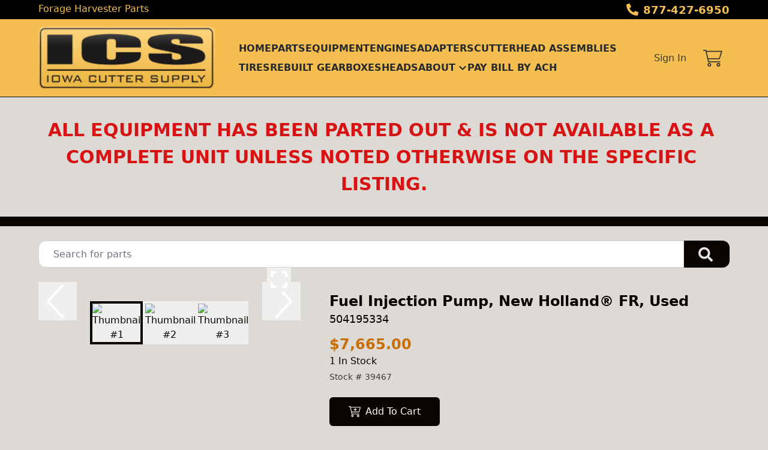

--- FILE ---
content_type: text/html; charset=utf-8
request_url: https://www.iowacuttersupply.com/part/39467/504195334-fuel-injection-pump-new-holland-fr-used
body_size: 11572
content:
<!DOCTYPE html><html lang="en"><head><meta charSet="utf-8"/><meta name="viewport" content="width=device-width, initial-scale=1"/><link rel="preload" as="image" href="https://aws.epartdirect.com/awb/static/site_c645/3FEEfBFliOif-GGrSqYtK8XxJU4.png"/><link rel="preload" as="image" href="https://aws.epartdirect.com/abs/c645/0d8cc539-3619-ef11-8998-d067e5f88173"/><link rel="preload" as="image" href="https://aws.epartdirect.com/abs/c645/0e8cc539-3619-ef11-8998-d067e5f88173"/><link rel="preload" as="image" href="https://aws.epartdirect.com/abs/c645/39809b31-3619-ef11-8998-d067e5f88173"/><link rel="preload" as="image" href="/api/picture/external-thumb?url=https%3A%2F%2Faws.epartdirect.com%2Fabs%2Fc645%2F0d8cc539-3619-ef11-8998-d067e5f88173"/><link rel="preload" as="image" href="/api/picture/external-thumb?url=https%3A%2F%2Faws.epartdirect.com%2Fabs%2Fc645%2F0e8cc539-3619-ef11-8998-d067e5f88173"/><link rel="preload" as="image" href="/api/picture/external-thumb?url=https%3A%2F%2Faws.epartdirect.com%2Fabs%2Fc645%2F39809b31-3619-ef11-8998-d067e5f88173"/><link rel="stylesheet" href="/_next/static/css/9b5501a3140a8bf1.css" data-precedence="next"/><link rel="preload" as="script" fetchPriority="low" href="/_next/static/chunks/webpack-c157df44daefef09.js"/><script src="/_next/static/chunks/74ab2dbe-a84af2c8d728b700.js" async=""></script><script src="/_next/static/chunks/7544-7b602b934c67a915.js" async=""></script><script src="/_next/static/chunks/main-app-1d9a5934f7621ec3.js" async=""></script><script src="/_next/static/chunks/7222-632f598eb16e5d24.js" async=""></script><script src="/_next/static/chunks/3558-ca45414567271fa3.js" async=""></script><script src="/_next/static/chunks/7201-d17337dcc727772d.js" async=""></script><script src="/_next/static/chunks/1978-b7aff061e00b267a.js" async=""></script><script src="/_next/static/chunks/6736-d7063ec01c2a160f.js" async=""></script><script src="/_next/static/chunks/app/%5Bdomain%5D/(front)/layout-8f196ad47583efbc.js" async=""></script><script src="/_next/static/chunks/8202-40a7f44ad6a1a989.js" async=""></script><script src="/_next/static/chunks/app/%5Bdomain%5D/(front)/part/%5BstockNum%5D/%5B%5B...slug%5D%5D/page-92ff24615db68c4b.js" async=""></script><script src="/_next/static/chunks/app/%5Bdomain%5D/(front)/error-eeab72b84bb257ff.js" async=""></script><link rel="preload" href="https://www.googletagmanager.com/gtag/js?id=UA-46263115-5" as="script"/><title>504195334 Fuel Injection Pump, New Holland® FR, Used</title><meta name="description" content="504195334 New Holland® FR FR9090 Harvester Good. $7,665.00 In Stock. Fuel Injection Pump. Used."/><link rel="canonical" href="https://www.iowacuttersupply.com/part/39467/504195334-fuel-injection-pump-new-holland-fr-used"/><meta name="facebook-domain-verification" content="a49fg10rfh8t7ui06hte3invj11byw"/><meta property="og:title" content="Iowa Cutter Supply"/><meta property="og:description" content="504195334 New Holland® FR FR9090 Harvester Good. $7,665.00 In Stock. Fuel Injection Pump. Used."/><meta property="og:image" content="https://aws.epartdirect.com/awb/static/site_c645/3FEEfBFliOif-GGrSqYtK8XxJU4.png"/><meta name="twitter:card" content="summary_large_image"/><meta name="twitter:title" content="Iowa Cutter Supply"/><meta name="twitter:description" content="504195334 New Holland® FR FR9090 Harvester Good. $7,665.00 In Stock. Fuel Injection Pump. Used."/><meta name="twitter:image" content="https://aws.epartdirect.com/awb/static/site_c645/3FEEfBFliOif-GGrSqYtK8XxJU4.png"/><script src="/_next/static/chunks/polyfills-42372ed130431b0a.js" noModule=""></script></head><body style="--color-bg:221,218,213;--color-text:8,5,0;--color-primary:8,5,0;--color-primary-fg:255,255,255;--color-accent:201,110,5;--color-accent-fg:255,255,255;--color-tile-bg:255,255,255;--color-tile-text:17,24,39;--color-tile-primary:240,130,4;--color-tile-primary-fg:255,255,255;--color-tile-accent:244,190,81"><div hidden=""><!--$--><!--/$--></div><div class="flex min-h-screen flex-col" style="padding-top:162px"><header class="fixed left-0 right-0 top-0 z-[5]"><div class="bg-color-bg text-color-text" style="--color-bg:0,0,0;--color-text:244,190,81;--color-primary:240,130,4;--color-primary-fg:255,255,255;--color-accent:201,110,5;--color-accent-fg:255,255,255;--color-tile-bg:255,255,255;--color-tile-text:17,24,39;--color-tile-primary:240,130,4;--color-tile-primary-fg:255,255,255;--color-tile-accent:244,190,81"><div class="mx-auto max-w-[100rem] px-4 sm:px-8 md:px-12 lg:px-16"><div class="flex h-8"><div class="flex-auto overflow-hidden pt-px"><div class="hidden lg:block"><div class="rich-text-styles responsive"><p>Forage Harvester Parts</p></div></div></div><div class="flex flex-none items-center"><div style="-webkit-mask:url(/static/icons/phone-alt.svg) no-repeat center;mask:url(/static/icons/phone-alt.svg) no-repeat center" class="mr-2 size-5 bg-current"></div><a href="tel:877-427-6950" class="text-lg font-bold leading-relaxed">877-427-6950</a></div></div></div></div><div style="--color-bg:244,190,81;--color-text:17,24,39;--color-primary:34,68,216;--color-primary-fg:255,255,255;--color-accent:8,5,0;--color-accent-fg:255,255,255;--color-tile-bg:255,255,255;--color-tile-text:17,24,39;--color-tile-primary:240,130,4;--color-tile-primary-fg:255,255,255;--color-tile-accent:244,190,81" class="bg-color-bg text-color-text"><div class="mx-auto max-w-[100rem] px-4 sm:px-8 md:px-12 lg:px-16 flex items-center py-3"><div class="mr-4 lg:hidden"><button type="button" class="rounded-lg p-2 hover:bg-color-text/5" id="header-hamburger-button"><div style="-webkit-mask:url(/static/icons/bars.svg) no-repeat center;mask:url(/static/icons/bars.svg) no-repeat center" class="size-8 bg-current"></div></button></div><div class="mr-10 shrink-0"><a href="/"><img src="https://aws.epartdirect.com/awb/static/site_c645/3FEEfBFliOif-GGrSqYtK8XxJU4.png" width="246" height="88" alt="Iowa Cutter Supply" id="header-logo" class="w-auto" style="height:105px"/></a></div><div class="grow"><nav class="hidden flex-wrap items-center gap-x-8 lg:flex"><a class="flex items-center py-1 font-semibold uppercase text-color-text/90 hover:text-color-accent" href="/">Home</a><a class="flex items-center py-1 font-semibold uppercase text-color-text/90 hover:text-color-accent" href="/parts">Parts</a><a class="flex items-center py-1 font-semibold uppercase text-color-text/90 hover:text-color-accent" href="/machines">Equipment</a><a class="flex items-center py-1 font-semibold uppercase text-color-text/90 hover:text-color-accent" href="/parts/misc3/Engines">Engines</a><a class="flex items-center py-1 font-semibold uppercase text-color-text/90 hover:text-color-accent" href="/parts/misc3/Adapters">Adapters</a><a class="flex items-center py-1 font-semibold uppercase text-color-text/90 hover:text-color-accent" href="/parts/misc3/Cutterhead%20Assemblies">Cutterhead Assemblies</a><a class="flex items-center py-1 font-semibold uppercase text-color-text/90 hover:text-color-accent" href="/parts/criteria/Tire">Tires</a><a class="flex items-center py-1 font-semibold uppercase text-color-text/90 hover:text-color-accent" href="/parts/misc3/Rebuilt%20Gearboxes">Rebuilt Gearboxes</a><a class="flex items-center py-1 font-semibold uppercase text-color-text/90 hover:text-color-accent" href="/parts/misc3/Heads">Heads</a><div class="relative"><span><a class="flex items-center py-1 font-semibold uppercase text-color-text/90 hover:text-color-accent" href=""><div class="mr-1">About</div><div style="-webkit-mask:url(/static/icons/chevron-down.svg) no-repeat center;mask:url(/static/icons/chevron-down.svg) no-repeat center" class="size-4 bg-current"></div></a></span></div><a href="https://pay.accesspaymentprocessing.com/iowacuttersupply" target="_blank" class="flex items-center py-1 font-semibold uppercase text-color-text/90 hover:text-color-accent">PAY BILL BY ACH</a></nav></div><div class="hidden shrink-0 pl-8 lg:block"><div class="relative text-right"><a class="font-medium text-color-text/80 hover:text-color-text" data-testid="sign-in-link" href="/sign-in">Sign In</a></div></div><div class="ml-4 shrink-0"><a class="group relative flex items-center rounded p-3" data-testid="cart-link" href="/cart/view"><div style="-webkit-mask:url(/static/icons/cart-thin.svg) no-repeat center;mask:url(/static/icons/cart-thin.svg) no-repeat center" class="size-8 transition-colors bg-color-text opacity-80 group-hover:opacity-100"></div><div data-testid="cart-count" class="absolute right-0 top-0 flex size-6 items-center justify-center rounded-full bg-color-primary text-sm font-bold text-color-primary-fg transition-opacity group-hover:brightness-110 opacity-0">0</div></a></div></div></div><div id="header-bottom-border" style="height:1px;background-color:rgb(8, 5, 0)"></div></header><main class="min-h-[700px] flex-auto"><div id="section-6604"><!--$--><div class="bg-color-bg bg-cover bg-center bg-no-repeat py-8 text-color-text"><div class="mx-auto max-w-[100rem] px-4 sm:px-8 md:px-12 lg:px-16"><div style="--height:undefinedrem" class="responsive-height flex flex-wrap items-center"><div class="flex-[0_0_100%] md:flex-[1_0_0]"><div class="rich-text-styles responsive"><h4 style="text-align: center"><strong><span style="color: rgb(215, 19, 19)">ALL EQUIPMENT HAS BEEN PARTED OUT &amp; IS NOT AVAILABLE AS A COMPLETE UNIT UNLESS NOTED OTHERWISE ON THE SPECIFIC LISTING.</span></strong></h4></div></div></div></div></div><!--/$--></div><div id="section-6605" style="--color-bg:8,5,0"><!--$--><div class="bg-color-bg" style="height:16px"></div><!--/$--></div><div id="section-6606"><!--$--><div class="bg-color-bg bg-cover bg-center bg-no-repeat py-8 text-color-text" style="padding-top:1.5rem;padding-bottom:1.5rem"><div class="mx-auto max-w-[100rem] px-4 sm:px-8 md:px-12 lg:px-16" style="max-width:80rem"><form class="relative flex" action="/parts" method="get"><input type="text" class="form-input rounded-l-xl rounded-r-none pl-6" placeholder="Search for parts" name="Criteria"/><button type="submit" class="group rounded-r-xl bg-color-primary pl-6 pr-7 hover:brightness-110" aria-label="Search"><div style="-webkit-mask:url(/static/icons/search-solid.svg) no-repeat center;mask:url(/static/icons/search-solid.svg) no-repeat center" class="size-6 bg-color-primary-fg opacity-90 group-hover:opacity-100"></div></button></form></div></div><!--/$--></div><div id="section-6607"><!--$?--><template id="B:0"></template><!--/$--></div><div class="hidden"><!-- page rendered at Mon Jan 19 2026 04:34:43 GMT+0000 (Coordinated Universal Time) --></div><!--$--><!--/$--></main><footer class="flex flex-none flex-col items-center bg-color-bg pb-8 text-color-text" style="--color-bg:244,190,81;--color-text:8,5,0;--color-primary:34,68,216;--color-primary-fg:255,255,255;--color-accent:201,110,5;--color-accent-fg:255,255,255;--color-tile-bg:255,255,255;--color-tile-text:17,24,39;--color-tile-primary:240,130,4;--color-tile-primary-fg:255,255,255;--color-tile-accent:244,190,81" id="footer"><div class="w-full"><div id="section-531" style="--color-bg:8,5,0"><!--$--><div class="bg-color-bg" style="height:16px"></div><!--/$--></div><div id="section-532" style="--color-bg:244,190,81;--color-text:240,130,4"><!--$--><div class="bg-color-bg bg-cover bg-center bg-no-repeat py-8 text-color-text"><div class="mx-auto max-w-[100rem] px-4 sm:px-8 md:px-12 lg:px-16"><div style="--height:undefinedrem" class="responsive-height flex flex-wrap items-center"><div class="flex-[0_0_100%] md:flex-[1_0_0]"><div class="rich-text-styles responsive"><p style="text-align: center"><span style="color: rgb(8, 5, 0)">Iowa Cutter Supply | 1004 10th Avenue | Rock Valley, IA 51247 | 877-427-6950 | 712-451-6966</span></p></div></div></div></div></div><!--/$--></div><div id="section-533"><!--$--><div class="bg-color-bg bg-cover bg-center bg-no-repeat py-8 text-color-text"><div class="mx-auto max-w-[100rem] px-4 sm:px-8 md:px-12 lg:px-16"><div class="mx-auto flex max-w-[70rem] flex-wrap justify-center gap-8"><a href="https://twitter.com/iowacutter" target="_blank" class="flex items-center justify-center hover:brightness-105" style="height:96px"><img src="https://aws.epartdirect.com/awb/static/site_c645/o57P_aaKf5cV55_OezQpXUriLFI.png" alt="Visit on Twitter" width="102" height="96" loading="lazy"/></a><a href="https://www.facebook.com/iowacuttersupply" target="_blank" class="flex items-center justify-center hover:brightness-105" style="height:96px"><img src="https://aws.epartdirect.com/awb/static/site_c645/lhKJfSp17ZUam-DmhPRD99TSTd4.png" alt="Visit on Facebook" width="116" height="96" loading="lazy"/></a><a href="https://youtube.com/user/iowacuttersupply" target="_blank" class="flex items-center justify-center hover:brightness-105" style="height:96px"><img src="https://aws.epartdirect.com/awb/static/site_c645/-CUMbkdaONTWjGmmYeEnlVcWVOE.png" alt="Visit on YouTube" width="95.6" height="96" loading="lazy"/></a></div></div></div><!--/$--></div><div id="section-534"><!--$--><div class="bg-color-bg bg-cover bg-center bg-no-repeat py-8 text-color-text" style="padding-bottom:0rem"><div class="mx-auto max-w-[100rem] px-4 sm:px-8 md:px-12 lg:px-16" style="max-width:60rem"><div style="--height:undefinedrem" class="responsive-height flex flex-wrap items-center"><div class="flex-[0_0_100%] md:flex-[1_0_0]"><div class="rich-text-styles responsive"><p style="text-align: center">Location:  </p><p style="text-align: center">Located right on Hwy 18 in Northwest Iowa.  </p><p style="text-align: center">If you are not close enough to drive over, we can ship your parts via UPS, Spee-Dee, or nearly 50 different freight truck lines.  We can ship anywhere in the world, and as quickly as you need it. </p></div></div></div></div></div><!--/$--></div><div id="section-535"><!--$--><div class="bg-color-bg bg-cover bg-center bg-no-repeat py-8 text-color-text"><div class="mx-auto max-w-[100rem] px-4 sm:px-8 md:px-12 lg:px-16"><div class="rich-text-styles responsive"><iframe src="https://www.google.com/maps/embed?pb=!1m18!1m12!1m3!1d37147.362726851556!2d-96.31929420246985!3d43.20269732404204!2m3!1f0!2f0!3f0!3m2!1i1024!2i768!4f13.1!3m3!1m2!1s0x878c2436883726c1%3A0xf3801d2c25d5dc6f!2s1004%2010th%20Ave%2C%20Rock%20Valley%2C%20IA%2051247!5e0!3m2!1sen!2sus!4v1667496630100!5m2!1sen!2sus" width="600" height="250" style="border:0; margin: 0 auto; width: 100%; max-width: 600px;" allowfullscreen="" loading="lazy" referrerpolicy="no-referrer-when-downgrade"></iframe></div></div></div><!--/$--></div><div id="section-536" style="--color-primary:8,5,0;--color-primary-fg:255,255,255"><!--$?--><template id="B:1"></template><!--/$--></div></div><div class="mt-4 flex flex-wrap justify-center gap-4 text-sm"><a class="block border-b border-transparent hover:border-color-text" href="/">Home</a><div>•</div><a class="block border-b border-transparent hover:border-color-text" href="/parts">Parts</a><div>•</div><a class="block border-b border-transparent hover:border-color-text" href="/machines">Equipment</a><div>•</div><a class="block border-b border-transparent hover:border-color-text" href="/parts/misc3/Engines">Engines</a><div>•</div><a class="block border-b border-transparent hover:border-color-text" href="/parts/misc3/Adapters">Adapters</a><div>•</div><a class="block border-b border-transparent hover:border-color-text" href="/parts/misc3/Cutterhead%20Assemblies">Cutterhead Assemblies</a><div>•</div><a class="block border-b border-transparent hover:border-color-text" href="/parts/criteria/Tire">Tires</a><div>•</div><a class="block border-b border-transparent hover:border-color-text" href="/parts/misc3/Rebuilt%20Gearboxes">Rebuilt Gearboxes</a><div>•</div><a class="block border-b border-transparent hover:border-color-text" href="/parts/misc3/Heads">Heads</a><div>•</div><a href="https://pay.accesspaymentprocessing.com/iowacuttersupply" target="_blank" class="block border-b border-transparent hover:border-color-text">PAY BILL BY ACH</a></div><div class="mt-8 text-sm">© <!-- -->2026<!-- --> <!-- -->Iowa Cutter Supply<!-- -->.<!-- --> All rights reserved.</div><div class="mt-2 text-xs">Site by<!-- --> <a href="https://www.alliedinfo.net" class="underline" target="_blank">Allied Information Networks</a>.</div></footer></div><div class="ie-notice" style="display:none"><span><b>Sorry we do not support Internet Explorer.</b> Please use a newer browser for best experience.</span></div><script>requestAnimationFrame(function(){$RT=performance.now()});</script><script src="/_next/static/chunks/webpack-c157df44daefef09.js" id="_R_" async=""></script><div hidden id="S:0"><div class="bg-color-bg bg-cover bg-center bg-no-repeat py-8 text-color-text" style="padding-top:1rem"><div class="mx-auto max-w-[100rem] px-4 sm:px-8 md:px-12 lg:px-16"><div class="flex"><div class="hidden md:block md:w-1/2 md:pr-4 lg:w-[40%] lg:pr-6"><div><div class="relative aspect-[4/3] w-full"><img src="https://aws.epartdirect.com/abs/c645/0d8cc539-3619-ef11-8998-d067e5f88173" class="absolute h-full w-full object-contain transition ease-linear opacity-100" alt="Picture #1"/><img src="https://aws.epartdirect.com/abs/c645/0e8cc539-3619-ef11-8998-d067e5f88173" class="absolute h-full w-full object-contain transition ease-linear opacity-0" alt="Picture #2"/><img src="https://aws.epartdirect.com/abs/c645/39809b31-3619-ef11-8998-d067e5f88173" class="absolute h-full w-full object-contain transition ease-linear opacity-0" alt="Picture #3"/><button type="button" class="absolute left-0 top-1/2 -mt-8 h-16 w-16" aria-label="Previous Image"><div style="-webkit-mask:url(/static/icons/chevron-left-light.svg) no-repeat center;mask:url(/static/icons/chevron-left-light.svg) no-repeat center" class="h-full w-full bg-white drop-shadow-icon transition duration-300 hover:bg-color-primary"></div></button><button type="button" class="absolute right-0 top-1/2 -mt-8 h-16 w-16" aria-label="Next Image"><div style="-webkit-mask:url(/static/icons/chevron-right-light.svg) no-repeat center;mask:url(/static/icons/chevron-right-light.svg) no-repeat center" class="h-full w-full bg-white drop-shadow-icon transition duration-300 hover:bg-color-primary"></div></button><button type="button" class="group absolute bottom-4 right-4 flex size-10 items-center justify-center" aria-label="Expand Image"><div style="-webkit-mask:url(/static/icons/expand.svg) no-repeat center;mask:url(/static/icons/expand.svg) no-repeat center" class="size-8 bg-white transition-all duration-300 group-hover:h-10 group-hover:w-10 group-hover:bg-color-primary"></div></button></div><div class="mt-4 flex flex-wrap justify-center gap-4"><button type="button" class="block border-4 transition border-color-primary" aria-label="Select Image 1"><img src="/api/picture/external-thumb?url=https%3A%2F%2Faws.epartdirect.com%2Fabs%2Fc645%2F0d8cc539-3619-ef11-8998-d067e5f88173" alt="Thumbnail #1" class="aspect-[4/3] w-20 object-contain"/></button><button type="button" class="block border-4 transition border-transparent hover:border-color-primary" aria-label="Select Image 2"><img src="/api/picture/external-thumb?url=https%3A%2F%2Faws.epartdirect.com%2Fabs%2Fc645%2F0e8cc539-3619-ef11-8998-d067e5f88173" alt="Thumbnail #2" class="aspect-[4/3] w-20 object-contain"/></button><button type="button" class="block border-4 transition border-transparent hover:border-color-primary" aria-label="Select Image 3"><img src="/api/picture/external-thumb?url=https%3A%2F%2Faws.epartdirect.com%2Fabs%2Fc645%2F39809b31-3619-ef11-8998-d067e5f88173" alt="Thumbnail #3" class="aspect-[4/3] w-20 object-contain"/></button></div></div></div><div class="md:w-[60%] md:pl-6"><div class="flex flex-col gap-3"><h1 class="text-2xl font-bold">Fuel Injection Pump, New Holland® FR, Used</h1><h2 class="text-lg">504195334</h2></div><div class="mt-3"><h3 class="text-2xl font-bold text-color-accent">$7,665.00</h3><h4 class="font-medium">1 In Stock</h4><div class="mt-1 text-sm opacity-75">Stock # <!-- -->39467</div></div><div class="mt-6 inline-flex flex-col"><div><button class="btn btn-primary min-w-[178px]" type="button"><div style="-webkit-mask:url(/static/icons/cart-plus.svg) no-repeat center;mask:url(/static/icons/cart-plus.svg) no-repeat center" class="mr-2 size-5 bg-current"></div>Add To Cart</button></div><div class="mb-2 mt-4 text-center text-sm opacity-75">Have questions about this part?</div><a class="btn btn-primary-outline" href="/request/part/39467"><div style="-webkit-mask:url(/static/icons/envelope.svg) no-repeat center;mask:url(/static/icons/envelope.svg) no-repeat center" class="mr-2 size-5 bg-color-primary"></div>Send us a message</a></div><div class="mt-8 md:hidden"><div><div class="relative aspect-[4/3] w-full"><img src="https://aws.epartdirect.com/abs/c645/0d8cc539-3619-ef11-8998-d067e5f88173" class="absolute h-full w-full object-contain transition ease-linear opacity-100" alt="Picture #1"/><img src="https://aws.epartdirect.com/abs/c645/0e8cc539-3619-ef11-8998-d067e5f88173" class="absolute h-full w-full object-contain transition ease-linear opacity-0" alt="Picture #2"/><img src="https://aws.epartdirect.com/abs/c645/39809b31-3619-ef11-8998-d067e5f88173" class="absolute h-full w-full object-contain transition ease-linear opacity-0" alt="Picture #3"/><button type="button" class="absolute left-0 top-1/2 -mt-8 h-16 w-16" aria-label="Previous Image"><div style="-webkit-mask:url(/static/icons/chevron-left-light.svg) no-repeat center;mask:url(/static/icons/chevron-left-light.svg) no-repeat center" class="h-full w-full bg-white drop-shadow-icon transition duration-300 hover:bg-color-primary"></div></button><button type="button" class="absolute right-0 top-1/2 -mt-8 h-16 w-16" aria-label="Next Image"><div style="-webkit-mask:url(/static/icons/chevron-right-light.svg) no-repeat center;mask:url(/static/icons/chevron-right-light.svg) no-repeat center" class="h-full w-full bg-white drop-shadow-icon transition duration-300 hover:bg-color-primary"></div></button><button type="button" class="group absolute bottom-4 right-4 flex size-10 items-center justify-center" aria-label="Expand Image"><div style="-webkit-mask:url(/static/icons/expand.svg) no-repeat center;mask:url(/static/icons/expand.svg) no-repeat center" class="size-8 bg-white transition-all duration-300 group-hover:h-10 group-hover:w-10 group-hover:bg-color-primary"></div></button></div><div class="mt-4 flex flex-wrap justify-center gap-4"><button type="button" class="block border-4 transition border-color-primary" aria-label="Select Image 1"><img src="/api/picture/external-thumb?url=https%3A%2F%2Faws.epartdirect.com%2Fabs%2Fc645%2F0d8cc539-3619-ef11-8998-d067e5f88173" alt="Thumbnail #1" class="aspect-[4/3] w-20 object-contain"/></button><button type="button" class="block border-4 transition border-transparent hover:border-color-primary" aria-label="Select Image 2"><img src="/api/picture/external-thumb?url=https%3A%2F%2Faws.epartdirect.com%2Fabs%2Fc645%2F0e8cc539-3619-ef11-8998-d067e5f88173" alt="Thumbnail #2" class="aspect-[4/3] w-20 object-contain"/></button><button type="button" class="block border-4 transition border-transparent hover:border-color-primary" aria-label="Select Image 3"><img src="/api/picture/external-thumb?url=https%3A%2F%2Faws.epartdirect.com%2Fabs%2Fc645%2F39809b31-3619-ef11-8998-d067e5f88173" alt="Thumbnail #3" class="aspect-[4/3] w-20 object-contain"/></button></div></div></div><div class="mt-6 border-t border-color-text/25"></div><table class="mt-6"><thead><tr><td class="pb-4 pr-8 text-right align-top font-medium">Details</td><td class="pb-4"></td></tr></thead><tbody><tr><td class="pb-4 pr-8 text-right align-top text-color-text/75">Stock #</td><td class="whitespace-pre-wrap pb-4">39467</td></tr><tr><td class="pb-4 pr-8 text-right align-top text-color-text/75">Number</td><td class="whitespace-pre-wrap pb-4">504195334</td></tr><tr><td class="pb-4 pr-8 text-right align-top text-color-text/75">Make</td><td class="whitespace-pre-wrap pb-4">New Holland® FR</td></tr><tr><td class="pb-4 pr-8 text-right align-top text-color-text/75">Model</td><td class="whitespace-pre-wrap pb-4">FR9090 Harvester</td></tr><tr><td class="pb-4 pr-8 text-right align-top text-color-text/75">Description</td><td class="whitespace-pre-wrap pb-4">Fuel Injection Pump</td></tr><tr><td class="pb-4 pr-8 text-right align-top text-color-text/75">Class</td><td class="whitespace-pre-wrap pb-4">Used</td></tr><tr><td class="pb-4 pr-8 text-right align-top text-color-text/75">Condition</td><td class="whitespace-pre-wrap pb-4">Good</td></tr><tr><td class="pb-4 pr-8 text-right align-top text-color-text/75">Shipping Weight</td><td class="whitespace-pre-wrap pb-4">43 lbs</td></tr><tr><td class="pb-4 pr-8 text-right align-top text-color-text/75">Dimensions</td><td class="whitespace-pre-wrap pb-4">12x12x8</td></tr><tr><td class="pb-4 pr-8 text-right align-top text-color-text/75">Price</td><td class="whitespace-pre-wrap pb-4">$7,665.00</td></tr></tbody></table></div></div></div></div></div><script>$RB=[];$RV=function(a){$RT=performance.now();for(var b=0;b<a.length;b+=2){var c=a[b],e=a[b+1];null!==e.parentNode&&e.parentNode.removeChild(e);var f=c.parentNode;if(f){var g=c.previousSibling,h=0;do{if(c&&8===c.nodeType){var d=c.data;if("/$"===d||"/&"===d)if(0===h)break;else h--;else"$"!==d&&"$?"!==d&&"$~"!==d&&"$!"!==d&&"&"!==d||h++}d=c.nextSibling;f.removeChild(c);c=d}while(c);for(;e.firstChild;)f.insertBefore(e.firstChild,c);g.data="$";g._reactRetry&&requestAnimationFrame(g._reactRetry)}}a.length=0};
$RC=function(a,b){if(b=document.getElementById(b))(a=document.getElementById(a))?(a.previousSibling.data="$~",$RB.push(a,b),2===$RB.length&&("number"!==typeof $RT?requestAnimationFrame($RV.bind(null,$RB)):(a=performance.now(),setTimeout($RV.bind(null,$RB),2300>a&&2E3<a?2300-a:$RT+300-a)))):b.parentNode.removeChild(b)};$RC("B:0","S:0")</script><div hidden id="S:1"><div class="bg-color-bg bg-cover bg-center bg-no-repeat py-8 text-color-text" style="padding-bottom:0rem"><div class="mx-auto max-w-[100rem] px-4 sm:px-8 md:px-12 lg:px-16"><div style="--height:undefinedrem" class="responsive-height flex flex-wrap items-center"><div class="flex-[0_0_100%] md:flex-[1_0_0]"><div class="rich-text-styles responsive"><p style="text-align: center"><a href="/shipping-returns">Shipping &amp; Returns</a></p><p style="text-align: center"><a href="/terms-conditions">Terms &amp; Conditions</a> - <a href="/privacy-policy">Privacy Policy</a></p></div></div></div></div></div></div><script>$RC("B:1","S:1")</script><script>(self.__next_f=self.__next_f||[]).push([0])</script><script>self.__next_f.push([1,"1:\"$Sreact.fragment\"\n2:I[7535,[],\"\"]\n3:I[3347,[],\"\"]\n6:I[9558,[],\"OutletBoundary\"]\n8:I[2875,[],\"AsyncMetadataOutlet\"]\na:I[9558,[],\"ViewportBoundary\"]\nc:I[9558,[],\"MetadataBoundary\"]\nd:\"$Sreact.suspense\"\nf:I[9237,[],\"\"]\n:HL[\"/_next/static/css/9b5501a3140a8bf1.css\",\"style\"]\n"])</script><script>self.__next_f.push([1,"0:{\"P\":null,\"b\":\"kPCHCb9x_n_uuxoV6J-UM\",\"p\":\"\",\"c\":[\"\",\"part\",\"39467\",\"504195334-fuel-injection-pump-new-holland-fr-used\"],\"i\":false,\"f\":[[[\"\",{\"children\":[[\"domain\",\"www.iowacuttersupply.com\",\"d\"],{\"children\":[\"(front)\",{\"children\":[\"part\",{\"children\":[[\"stockNum\",\"39467\",\"d\"],{\"children\":[[\"slug\",\"504195334-fuel-injection-pump-new-holland-fr-used\",\"oc\"],{\"children\":[\"__PAGE__\",{}]}]}]}]},\"$undefined\",\"$undefined\",true]}]}],[\"\",[\"$\",\"$1\",\"c\",{\"children\":[null,[\"$\",\"$L2\",null,{\"parallelRouterKey\":\"children\",\"error\":\"$undefined\",\"errorStyles\":\"$undefined\",\"errorScripts\":\"$undefined\",\"template\":[\"$\",\"$L3\",null,{}],\"templateStyles\":\"$undefined\",\"templateScripts\":\"$undefined\",\"notFound\":[[[\"$\",\"title\",null,{\"children\":\"404: This page could not be found.\"}],[\"$\",\"div\",null,{\"style\":{\"fontFamily\":\"system-ui,\\\"Segoe UI\\\",Roboto,Helvetica,Arial,sans-serif,\\\"Apple Color Emoji\\\",\\\"Segoe UI Emoji\\\"\",\"height\":\"100vh\",\"textAlign\":\"center\",\"display\":\"flex\",\"flexDirection\":\"column\",\"alignItems\":\"center\",\"justifyContent\":\"center\"},\"children\":[\"$\",\"div\",null,{\"children\":[[\"$\",\"style\",null,{\"dangerouslySetInnerHTML\":{\"__html\":\"body{color:#000;background:#fff;margin:0}.next-error-h1{border-right:1px solid rgba(0,0,0,.3)}@media (prefers-color-scheme:dark){body{color:#fff;background:#000}.next-error-h1{border-right:1px solid rgba(255,255,255,.3)}}\"}}],[\"$\",\"h1\",null,{\"className\":\"next-error-h1\",\"style\":{\"display\":\"inline-block\",\"margin\":\"0 20px 0 0\",\"padding\":\"0 23px 0 0\",\"fontSize\":24,\"fontWeight\":500,\"verticalAlign\":\"top\",\"lineHeight\":\"49px\"},\"children\":404}],[\"$\",\"div\",null,{\"style\":{\"display\":\"inline-block\"},\"children\":[\"$\",\"h2\",null,{\"style\":{\"fontSize\":14,\"fontWeight\":400,\"lineHeight\":\"49px\",\"margin\":0},\"children\":\"This page could not be found.\"}]}]]}]}]],[]],\"forbidden\":\"$undefined\",\"unauthorized\":\"$undefined\"}]]}],{\"children\":[[\"domain\",\"www.iowacuttersupply.com\",\"d\"],[\"$\",\"$1\",\"c\",{\"children\":[null,[\"$\",\"$L2\",null,{\"parallelRouterKey\":\"children\",\"error\":\"$undefined\",\"errorStyles\":\"$undefined\",\"errorScripts\":\"$undefined\",\"template\":[\"$\",\"$L3\",null,{}],\"templateStyles\":\"$undefined\",\"templateScripts\":\"$undefined\",\"notFound\":\"$undefined\",\"forbidden\":\"$undefined\",\"unauthorized\":\"$undefined\"}]]}],{\"children\":[\"(front)\",[\"$\",\"$1\",\"c\",{\"children\":[[[\"$\",\"link\",\"0\",{\"rel\":\"stylesheet\",\"href\":\"/_next/static/css/9b5501a3140a8bf1.css\",\"precedence\":\"next\",\"crossOrigin\":\"$undefined\",\"nonce\":\"$undefined\"}]],\"$L4\"]}],{\"children\":[\"part\",[\"$\",\"$1\",\"c\",{\"children\":[null,[\"$\",\"$L2\",null,{\"parallelRouterKey\":\"children\",\"error\":\"$undefined\",\"errorStyles\":\"$undefined\",\"errorScripts\":\"$undefined\",\"template\":[\"$\",\"$L3\",null,{}],\"templateStyles\":\"$undefined\",\"templateScripts\":\"$undefined\",\"notFound\":\"$undefined\",\"forbidden\":\"$undefined\",\"unauthorized\":\"$undefined\"}]]}],{\"children\":[[\"stockNum\",\"39467\",\"d\"],[\"$\",\"$1\",\"c\",{\"children\":[null,[\"$\",\"$L2\",null,{\"parallelRouterKey\":\"children\",\"error\":\"$undefined\",\"errorStyles\":\"$undefined\",\"errorScripts\":\"$undefined\",\"template\":[\"$\",\"$L3\",null,{}],\"templateStyles\":\"$undefined\",\"templateScripts\":\"$undefined\",\"notFound\":\"$undefined\",\"forbidden\":\"$undefined\",\"unauthorized\":\"$undefined\"}]]}],{\"children\":[[\"slug\",\"504195334-fuel-injection-pump-new-holland-fr-used\",\"oc\"],[\"$\",\"$1\",\"c\",{\"children\":[null,[\"$\",\"$L2\",null,{\"parallelRouterKey\":\"children\",\"error\":\"$undefined\",\"errorStyles\":\"$undefined\",\"errorScripts\":\"$undefined\",\"template\":[\"$\",\"$L3\",null,{}],\"templateStyles\":\"$undefined\",\"templateScripts\":\"$undefined\",\"notFound\":\"$undefined\",\"forbidden\":\"$undefined\",\"unauthorized\":\"$undefined\"}]]}],{\"children\":[\"__PAGE__\",[\"$\",\"$1\",\"c\",{\"children\":[\"$L5\",null,[\"$\",\"$L6\",null,{\"children\":[\"$L7\",[\"$\",\"$L8\",null,{\"promise\":\"$@9\"}]]}]]}],{},null,false]},null,false]},null,false]},null,false]},null,false]},null,false]},null,false],[\"$\",\"$1\",\"h\",{\"children\":[null,[[\"$\",\"$La\",null,{\"children\":\"$Lb\"}],null],[\"$\",\"$Lc\",null,{\"children\":[\"$\",\"div\",null,{\"hidden\":true,\"children\":[\"$\",\"$d\",null,{\"fallback\":null,\"children\":\"$Le\"}]}]}]]}],false]],\"m\":\"$undefined\",\"G\":[\"$f\",[]],\"s\":false,\"S\":false}\n"])</script><script>self.__next_f.push([1,"b:[[\"$\",\"meta\",\"0\",{\"charSet\":\"utf-8\"}],[\"$\",\"meta\",\"1\",{\"name\":\"viewport\",\"content\":\"width=device-width, initial-scale=1\"}]]\n7:null\n"])</script><script>self.__next_f.push([1,"10:I[278,[\"7222\",\"static/chunks/7222-632f598eb16e5d24.js\",\"3558\",\"static/chunks/3558-ca45414567271fa3.js\",\"7201\",\"static/chunks/7201-d17337dcc727772d.js\",\"1978\",\"static/chunks/1978-b7aff061e00b267a.js\",\"6736\",\"static/chunks/6736-d7063ec01c2a160f.js\",\"4033\",\"static/chunks/app/%5Bdomain%5D/(front)/layout-8f196ad47583efbc.js\"],\"RootProviders\"]\n11:I[6736,[\"7222\",\"static/chunks/7222-632f598eb16e5d24.js\",\"3558\",\"static/chunks/3558-ca45414567271fa3.js\",\"7201\",\"static/chunks/7201-d17337dcc727772d.js\",\"1978\",\"static/chunks/1978-b7aff061e00b267a.js\",\"6736\",\"static/chunks/6736-d7063ec01c2a160f.js\",\"4033\",\"static/chunks/app/%5Bdomain%5D/(front)/layout-8f196ad47583efbc.js\"],\"HeaderContent\"]\n12:I[7222,[\"7222\",\"static/chunks/7222-632f598eb16e5d24.js\",\"3558\",\"static/chunks/3558-ca45414567271fa3.js\",\"8202\",\"static/chunks/8202-40a7f44ad6a1a989.js\",\"7201\",\"static/chunks/7201-d17337dcc727772d.js\",\"8231\",\"static/chunks/app/%5Bdomain%5D/(front)/part/%5BstockNum%5D/%5B%5B...slug%5D%5D/page-92ff24615db68c4b.js\"],\"\"]\n"])</script><script>self.__next_f.push([1,"4:[\"$\",\"html\",null,{\"lang\":\"en\",\"children\":[\"$\",\"body\",null,{\"style\":{\"--color-bg\":\"221,218,213\",\"--color-text\":\"8,5,0\",\"--color-primary\":\"8,5,0\",\"--color-primary-fg\":\"255,255,255\",\"--color-accent\":\"201,110,5\",\"--color-accent-fg\":\"255,255,255\",\"--color-tile-bg\":\"255,255,255\",\"--color-tile-text\":\"17,24,39\",\"--color-tile-primary\":\"240,130,4\",\"--color-tile-primary-fg\":\"255,255,255\",\"--color-tile-accent\":\"244,190,81\"},\"children\":[[\"$\",\"$L10\",null,{\"analyics\":{\"googleTagManagerID\":\"\",\"googleAnalyticsID\":\"UA-46263115-5\",\"facebookPixelID\":\"839162257899419\"},\"bannerStyle\":{\"--color-bg\":\"0,0,0\",\"--color-text\":\"244,190,81\",\"--color-primary\":\"240,130,4\",\"--color-primary-fg\":\"255,255,255\",\"--color-accent\":\"201,110,5\",\"--color-accent-fg\":\"255,255,255\",\"--color-tile-bg\":\"255,255,255\",\"--color-tile-text\":\"17,24,39\",\"--color-tile-primary\":\"240,130,4\",\"--color-tile-primary-fg\":\"255,255,255\",\"--color-tile-accent\":\"244,190,81\"},\"consentBanner\":false,\"children\":[\"$\",\"div\",null,{\"className\":\"flex min-h-screen flex-col\",\"style\":{\"paddingTop\":162},\"children\":[[\"$\",\"$L11\",null,{\"hasAccounts\":true,\"hasCart\":true,\"navItems\":[{\"navigationID\":\"3630\",\"label\":\"Home\",\"url\":\"/\",\"target\":\"Self\",\"children\":[]},{\"navigationID\":\"3631\",\"label\":\"Parts\",\"url\":\"/parts\",\"target\":\"Self\",\"children\":[]},{\"navigationID\":\"3632\",\"label\":\"Equipment\",\"url\":\"/machines\",\"target\":\"Self\",\"children\":[]},{\"navigationID\":\"3633\",\"label\":\"Engines\",\"url\":\"/parts/misc3/Engines\",\"target\":\"Self\",\"children\":[]},{\"navigationID\":\"3634\",\"label\":\"Adapters\",\"url\":\"/parts/misc3/Adapters\",\"target\":\"Self\",\"children\":[]},{\"navigationID\":\"3635\",\"label\":\"Cutterhead Assemblies\",\"url\":\"/parts/misc3/Cutterhead%20Assemblies\",\"target\":\"Self\",\"children\":[]},{\"navigationID\":\"3636\",\"label\":\"Tires\",\"url\":\"/parts/criteria/Tire\",\"target\":\"Self\",\"children\":[]},{\"navigationID\":\"3637\",\"label\":\"Rebuilt Gearboxes\",\"url\":\"/parts/misc3/Rebuilt%20Gearboxes\",\"target\":\"Self\",\"children\":[]},{\"navigationID\":\"3638\",\"label\":\"Heads\",\"url\":\"/parts/misc3/Heads\",\"target\":\"Self\",\"children\":[]},{\"navigationID\":\"3639\",\"label\":\"About\",\"url\":\"\",\"target\":\"Self\",\"children\":[{\"navigationID\":\"3640\",\"label\":\"Contact Us\",\"url\":\"/contact-us\",\"target\":\"Self\",\"children\":[]},{\"navigationID\":\"3641\",\"label\":\"Employment\",\"url\":\"/employment\",\"target\":\"Self\",\"children\":[]},{\"navigationID\":\"3642\",\"label\":\"History\",\"url\":\"/history\",\"target\":\"Self\",\"children\":[]}]},{\"navigationID\":\"3643\",\"label\":\"PAY BILL BY ACH\",\"url\":\"https://pay.accesspaymentprocessing.com/iowacuttersupply\",\"target\":\"Blank\",\"children\":[]}],\"logoMaxHeight\":105,\"borderBottom\":{\"height\":1,\"color\":\"rgb(8, 5, 0)\"},\"variant\":\"Uppercase\",\"style\":{\"--color-bg\":\"244,190,81\",\"--color-text\":\"17,24,39\",\"--color-primary\":\"34,68,216\",\"--color-primary-fg\":\"255,255,255\",\"--color-accent\":\"8,5,0\",\"--color-accent-fg\":\"255,255,255\",\"--color-tile-bg\":\"255,255,255\",\"--color-tile-text\":\"17,24,39\",\"--color-tile-primary\":\"240,130,4\",\"--color-tile-primary-fg\":\"255,255,255\",\"--color-tile-accent\":\"244,190,81\"},\"banner\":[\"$\",\"div\",null,{\"className\":\"bg-color-bg text-color-text\",\"style\":{\"--color-bg\":\"0,0,0\",\"--color-text\":\"244,190,81\",\"--color-primary\":\"240,130,4\",\"--color-primary-fg\":\"255,255,255\",\"--color-accent\":\"201,110,5\",\"--color-accent-fg\":\"255,255,255\",\"--color-tile-bg\":\"255,255,255\",\"--color-tile-text\":\"17,24,39\",\"--color-tile-primary\":\"240,130,4\",\"--color-tile-primary-fg\":\"255,255,255\",\"--color-tile-accent\":\"244,190,81\"},\"children\":[\"$\",\"div\",null,{\"className\":\"mx-auto max-w-[100rem] px-4 sm:px-8 md:px-12 lg:px-16\",\"style\":\"$undefined\",\"children\":[\"$\",\"div\",null,{\"className\":\"flex h-8\",\"children\":[[\"$\",\"div\",null,{\"className\":\"flex-auto overflow-hidden pt-px\",\"children\":[\"$\",\"div\",null,{\"className\":\"hidden lg:block\",\"children\":[\"$\",\"div\",null,{\"className\":\"rich-text-styles responsive\",\"dangerouslySetInnerHTML\":{\"__html\":\"\u003cp\u003eForage Harvester Parts\u003c/p\u003e\"}}]}]}],[\"$\",\"div\",null,{\"className\":\"flex flex-none items-center\",\"children\":[[\"$\",\"div\",null,{\"style\":{\"WebkitMask\":\"url(/static/icons/phone-alt.svg) no-repeat center\",\"mask\":\"url(/static/icons/phone-alt.svg) no-repeat center\"},\"className\":\"mr-2 size-5 bg-current\"}],[\"$\",\"a\",null,{\"href\":\"tel:877-427-6950\",\"className\":\"text-lg font-bold leading-relaxed\",\"children\":\"877-427-6950\"}]]}]]}]}]}],\"logo\":[\"$\",\"$L12\",null,{\"href\":\"/\",\"prefetch\":\"$undefined\",\"children\":[\"$\",\"img\",null,{\"src\":\"https://aws.epartdirect.com/awb/static/site_c645/3FEEfBFliOif-GGrSqYtK8XxJU4.png\",\"width\":246,\"height\":88,\"alt\":\"Iowa Cutter Supply\",\"id\":\"header-logo\",\"className\":\"w-auto\",\"style\":{\"height\":105}}]}]}],\"$L13\",\"$L14\"]}]}],\"$L15\",\"\"]}]}]\n"])</script><script>self.__next_f.push([1,"16:I[1195,[\"7007\",\"static/chunks/app/%5Bdomain%5D/(front)/error-eeab72b84bb257ff.js\"],\"default\"]\n17:I[2909,[\"7222\",\"static/chunks/7222-632f598eb16e5d24.js\",\"3558\",\"static/chunks/3558-ca45414567271fa3.js\",\"8202\",\"static/chunks/8202-40a7f44ad6a1a989.js\",\"7201\",\"static/chunks/7201-d17337dcc727772d.js\",\"8231\",\"static/chunks/app/%5Bdomain%5D/(front)/part/%5BstockNum%5D/%5B%5B...slug%5D%5D/page-92ff24615db68c4b.js\"],\"SectionErrorBoundary\"]\n18:I[2158,[\"7222\",\"static/chunks/7222-632f598eb16e5d24.js\",\"3558\",\"static/chunks/3558-ca45414567271fa3.js\",\"8202\",\"static/chunks/8202-40a7f44ad6a1a989.js\",\"7201\",\"static/chunks/7201-d17337dcc727772d.js\",\"8231\",\"static/chunks/app/%5Bdomain%5D/(front)/part/%5BstockNum%5D/%5B%5B...slug%5D%5D/page-92ff24615db68c4b.js\"],\"Spinner\"]\n13:[\"$\",\"main\",null,{\"className\":\"min-h-[700px] flex-auto\",\"children\":[\"$\",\"$L2\",null,{\"parallelRouterKey\":\"children\",\"error\":\"$16\",\"errorStyles\":[],\"errorScripts\":[],\"template\":[\"$\",\"$L3\",null,{}],\"templateStyles\":\"$undefined\",\"templateScripts\":\"$undefined\",\"notFound\":[[\"$\",\"div\",null,{\"className\":\"my-8 text-center\",\"children\":[[\"$\",\"h2\",null,{\"className\":\"text-lg font-bold\",\"children\":\"Not Found\"}],[\"$\",\"p\",null,{\"className\":\"mb-4 mt-1\",\"children\":\"Could not find requested page\"}],[\"$\",\"$L12\",null,{\"href\":\"/\",\"className\":\"link\",\"children\":\"Return Home\"}]]}],[]],\"forbidden\":\"$undefined\",\"unauthorized\":\"$undefined\"}]}]\n"])</script><script>self.__next_f.push([1,"14:[\"$\",\"footer\",null,{\"className\":\"flex flex-none flex-col items-center bg-color-bg pb-8 text-color-text\",\"style\":{\"--color-bg\":\"244,190,81\",\"--color-text\":\"8,5,0\",\"--color-primary\":\"34,68,216\",\"--color-primary-fg\":\"255,255,255\",\"--color-accent\":\"201,110,5\",\"--color-accent-fg\":\"255,255,255\",\"--color-tile-bg\":\"255,255,255\",\"--color-tile-text\":\"17,24,39\",\"--color-tile-primary\":\"240,130,4\",\"--color-tile-primary-fg\":\"255,255,255\",\"--color-tile-accent\":\"244,190,81\"},\"id\":\"footer\",\"children\":[[\"$\",\"div\",null,{\"className\":\"w-full\",\"children\":[[\"$\",\"div\",\"531\",{\"id\":\"section-531\",\"style\":{\"--color-bg\":\"8,5,0\"},\"children\":[\"$\",\"$L17\",null,{\"children\":[\"$\",\"$d\",null,{\"fallback\":[\"$\",\"$L18\",null,{}],\"children\":[\"$\",\"div\",null,{\"className\":\"bg-color-bg\",\"style\":{\"height\":\"16px\"}}]}]}]}],[\"$\",\"div\",\"532\",{\"id\":\"section-532\",\"style\":{\"--color-bg\":\"244,190,81\",\"--color-text\":\"240,130,4\"},\"children\":[\"$\",\"$L17\",null,{\"children\":[\"$\",\"$d\",null,{\"fallback\":[\"$\",\"$L18\",null,{}],\"children\":[\"$\",\"div\",null,{\"className\":\"bg-color-bg bg-cover bg-center bg-no-repeat py-8 text-color-text\",\"style\":{\"paddingTop\":\"$undefined\",\"paddingBottom\":\"$undefined\",\"backgroundImage\":\"$undefined\"},\"children\":[\"$\",\"div\",null,{\"className\":\"mx-auto max-w-[100rem] px-4 sm:px-8 md:px-12 lg:px-16\",\"style\":\"$undefined\",\"children\":[\"$\",\"div\",null,{\"style\":{\"--height\":\"undefinedrem\"},\"className\":\"responsive-height flex flex-wrap items-center\",\"children\":[[\"$\",\"$1\",\"aec1004d-0abf-437d-b5c6-2c96f39ad1fa\",{\"children\":[\"$\",\"div\",null,{\"className\":\"flex-[0_0_100%] md:flex-[1_0_0]\",\"children\":[\"$\",\"div\",null,{\"className\":\"rich-text-styles responsive\",\"dangerouslySetInnerHTML\":{\"__html\":\"\u003cp style=\\\"text-align: center\\\"\u003e\u003cspan style=\\\"color: rgb(8, 5, 0)\\\"\u003eIowa Cutter Supply | 1004 10th Avenue | Rock Valley, IA 51247 | 877-427-6950 | 712-451-6966\u003c/span\u003e\u003c/p\u003e\"}}]}]}]]}]}]}]}]}]}],[\"$\",\"div\",\"533\",{\"id\":\"section-533\",\"style\":\"$undefined\",\"children\":[\"$\",\"$L17\",null,{\"children\":[\"$\",\"$d\",null,{\"fallback\":[\"$\",\"$L18\",null,{}],\"children\":[\"$\",\"div\",null,{\"className\":\"bg-color-bg bg-cover bg-center bg-no-repeat py-8 text-color-text\",\"style\":{\"paddingTop\":\"$undefined\",\"paddingBottom\":\"$undefined\",\"backgroundImage\":\"$undefined\"},\"children\":[\"$\",\"div\",null,{\"className\":\"mx-auto max-w-[100rem] px-4 sm:px-8 md:px-12 lg:px-16\",\"style\":\"$undefined\",\"children\":[\"$\",\"div\",null,{\"className\":\"mx-auto flex max-w-[70rem] flex-wrap justify-center gap-8\",\"children\":[[\"$\",\"a\",\"03a5c4da-a63a-4af2-852c-5bf9d27be876\",{\"href\":\"https://twitter.com/iowacutter\",\"target\":\"_blank\",\"className\":\"flex items-center justify-center hover:brightness-105\",\"style\":{\"height\":96},\"children\":[\"$\",\"img\",null,{\"src\":\"https://aws.epartdirect.com/awb/static/site_c645/o57P_aaKf5cV55_OezQpXUriLFI.png\",\"alt\":\"Visit on Twitter\",\"width\":102,\"height\":96,\"loading\":\"lazy\"}]}],[\"$\",\"a\",\"9d1b120a-4e73-4665-b99d-3f1b7b8ac62b\",{\"href\":\"https://www.facebook.com/iowacuttersupply\",\"target\":\"_blank\",\"className\":\"flex items-center justify-center hover:brightness-105\",\"style\":{\"height\":96},\"children\":[\"$\",\"img\",null,{\"src\":\"https://aws.epartdirect.com/awb/static/site_c645/lhKJfSp17ZUam-DmhPRD99TSTd4.png\",\"alt\":\"Visit on Facebook\",\"width\":116,\"height\":96,\"loading\":\"lazy\"}]}],[\"$\",\"a\",\"1f885eda-0c38-4c72-a987-b9cc059d413e\",{\"href\":\"https://youtube.com/user/iowacuttersupply\",\"target\":\"_blank\",\"className\":\"flex items-center justify-center hover:brightness-105\",\"style\":{\"height\":96},\"children\":[\"$\",\"img\",null,{\"src\":\"https://aws.epartdirect.com/awb/static/site_c645/-CUMbkdaONTWjGmmYeEnlVcWVOE.png\",\"alt\":\"Visit on YouTube\",\"width\":95.6,\"height\":96,\"loading\":\"lazy\"}]}]]}]}]}]}]}]}],[\"$\",\"div\",\"534\",{\"id\":\"section-534\",\"style\":\"$undefined\",\"children\":[\"$\",\"$L17\",null,{\"children\":[\"$\",\"$d\",null,{\"fallback\":[\"$\",\"$L18\",null,{}],\"children\":[\"$\",\"div\",null,{\"className\":\"bg-color-bg bg-cover bg-center bg-no-repeat py-8 text-color-text\",\"style\":{\"paddingTop\":\"$undefined\",\"paddingBottom\":\"0rem\",\"backgroundImage\":\"$undefined\"},\"children\":[\"$\",\"div\",null,{\"className\":\"mx-auto max-w-[100rem] px-4 sm:px-8 md:px-12 lg:px-16\",\"style\":{\"maxWidth\":\"60rem\"},\"children\":[\"$\",\"div\",null,{\"style\":{\"--height\":\"undefinedrem\"},\"className\":\"responsive-height flex flex-wrap items-center\",\"children\":[[\"$\",\"$1\",\"d0d74d32-ca3f-4a12-b4f9-b36aa2fd51d4\",{\"children\":[\"$\",\"div\",null,{\"className\":\"flex-[0_0_100%] md:flex-[1_0_0]\",\"children\":[\"$\",\"div\",null,{\"className\":\"rich-text-styles responsive\",\"dangerouslySetInnerHTML\":{\"__html\":\"\u003cp style=\\\"text-align: center\\\"\u003eLocation:  \u003c/p\u003e\u003cp style=\\\"text-align: center\\\"\u003eLocated right on Hwy 18 in Northwest Iowa.  \u003c/p\u003e\u003cp style=\\\"text-align: center\\\"\u003eIf you are not close enough to drive over, we can ship your parts via UPS, Spee-Dee, or nearly 50 different freight truck lines.  We can ship anywhere in the world, and as quickly as you need it. \u003c/p\u003e\"}}]}]}]]}]}]}]}]}]}],\"$L19\",\"$L1a\"]}],\"$L1b\",\"$L1c\",\"$L1d\"]}]\n"])</script><script>self.__next_f.push([1,"15:[\"$\",\"div\",null,{\"className\":\"ie-notice\",\"style\":{\"display\":\"none\"},\"children\":[\"$\",\"span\",null,{\"children\":[[\"$\",\"b\",null,{\"children\":\"Sorry we do not support Internet Explorer.\"}],\" Please use a newer browser for best experience.\"]}]}]\n"])</script><script>self.__next_f.push([1,"19:[\"$\",\"div\",\"535\",{\"id\":\"section-535\",\"style\":\"$undefined\",\"children\":[\"$\",\"$L17\",null,{\"children\":[\"$\",\"$d\",null,{\"fallback\":[\"$\",\"$L18\",null,{}],\"children\":[\"$\",\"div\",null,{\"className\":\"bg-color-bg bg-cover bg-center bg-no-repeat py-8 text-color-text\",\"style\":{\"paddingTop\":\"$undefined\",\"paddingBottom\":\"$undefined\",\"backgroundImage\":\"$undefined\"},\"children\":[\"$\",\"div\",null,{\"className\":\"mx-auto max-w-[100rem] px-4 sm:px-8 md:px-12 lg:px-16\",\"style\":\"$undefined\",\"children\":[\"$\",\"div\",null,{\"className\":\"rich-text-styles responsive\",\"dangerouslySetInnerHTML\":{\"__html\":\"\u003ciframe src=\\\"https://www.google.com/maps/embed?pb=!1m18!1m12!1m3!1d37147.362726851556!2d-96.31929420246985!3d43.20269732404204!2m3!1f0!2f0!3f0!3m2!1i1024!2i768!4f13.1!3m3!1m2!1s0x878c2436883726c1%3A0xf3801d2c25d5dc6f!2s1004%2010th%20Ave%2C%20Rock%20Valley%2C%20IA%2051247!5e0!3m2!1sen!2sus!4v1667496630100!5m2!1sen!2sus\\\" width=\\\"600\\\" height=\\\"250\\\" style=\\\"border:0; margin: 0 auto; width: 100%; max-width: 600px;\\\" allowfullscreen=\\\"\\\" loading=\\\"lazy\\\" referrerpolicy=\\\"no-referrer-when-downgrade\\\"\u003e\u003c/iframe\u003e\"}}]}]}]}]}]}]\n"])</script><script>self.__next_f.push([1,"1a:[\"$\",\"div\",\"536\",{\"id\":\"section-536\",\"style\":{\"--color-primary\":\"8,5,0\",\"--color-primary-fg\":\"255,255,255\"},\"children\":[\"$\",\"$L17\",null,{\"children\":[\"$\",\"$d\",null,{\"fallback\":[\"$\",\"$L18\",null,{}],\"children\":[\"$\",\"div\",null,{\"className\":\"bg-color-bg bg-cover bg-center bg-no-repeat py-8 text-color-text\",\"style\":{\"paddingTop\":\"$undefined\",\"paddingBottom\":\"0rem\",\"backgroundImage\":\"$undefined\"},\"children\":[\"$\",\"div\",null,{\"className\":\"mx-auto max-w-[100rem] px-4 sm:px-8 md:px-12 lg:px-16\",\"style\":\"$undefined\",\"children\":[\"$\",\"div\",null,{\"style\":{\"--height\":\"undefinedrem\"},\"className\":\"responsive-height flex flex-wrap items-center\",\"children\":[[\"$\",\"$1\",\"9a880e39-879a-4950-b522-ee5c3d075492\",{\"children\":[\"$\",\"div\",null,{\"className\":\"flex-[0_0_100%] md:flex-[1_0_0]\",\"children\":[\"$\",\"div\",null,{\"className\":\"rich-text-styles responsive\",\"dangerouslySetInnerHTML\":{\"__html\":\"\u003cp style=\\\"text-align: center\\\"\u003e\u003ca href=\\\"/shipping-returns\\\"\u003eShipping \u0026amp; Returns\u003c/a\u003e\u003c/p\u003e\u003cp style=\\\"text-align: center\\\"\u003e\u003ca href=\\\"/terms-conditions\\\"\u003eTerms \u0026amp; Conditions\u003c/a\u003e - \u003ca href=\\\"/privacy-policy\\\"\u003ePrivacy Policy\u003c/a\u003e\u003c/p\u003e\"}}]}]}]]}]}]}]}]}]}]\n"])</script><script>self.__next_f.push([1,"1b:[\"$\",\"div\",null,{\"className\":\"mt-4 flex flex-wrap justify-center gap-4 text-sm\",\"children\":[[\"$\",\"$1\",\"3630\",{\"children\":[false,[\"$\",\"$L12\",null,{\"href\":\"/\",\"prefetch\":\"$undefined\",\"className\":\"block border-b border-transparent hover:border-color-text\",\"children\":\"Home\"}]]}],[\"$\",\"$1\",\"3631\",{\"children\":[[\"$\",\"div\",null,{\"children\":\"•\"}],[\"$\",\"$L12\",null,{\"href\":\"/parts\",\"prefetch\":\"$undefined\",\"className\":\"block border-b border-transparent hover:border-color-text\",\"children\":\"Parts\"}]]}],[\"$\",\"$1\",\"3632\",{\"children\":[[\"$\",\"div\",null,{\"children\":\"•\"}],[\"$\",\"$L12\",null,{\"href\":\"/machines\",\"prefetch\":\"$undefined\",\"className\":\"block border-b border-transparent hover:border-color-text\",\"children\":\"Equipment\"}]]}],[\"$\",\"$1\",\"3633\",{\"children\":[[\"$\",\"div\",null,{\"children\":\"•\"}],[\"$\",\"$L12\",null,{\"href\":\"/parts/misc3/Engines\",\"prefetch\":\"$undefined\",\"className\":\"block border-b border-transparent hover:border-color-text\",\"children\":\"Engines\"}]]}],[\"$\",\"$1\",\"3634\",{\"children\":[[\"$\",\"div\",null,{\"children\":\"•\"}],[\"$\",\"$L12\",null,{\"href\":\"/parts/misc3/Adapters\",\"prefetch\":\"$undefined\",\"className\":\"block border-b border-transparent hover:border-color-text\",\"children\":\"Adapters\"}]]}],[\"$\",\"$1\",\"3635\",{\"children\":[[\"$\",\"div\",null,{\"children\":\"•\"}],[\"$\",\"$L12\",null,{\"href\":\"/parts/misc3/Cutterhead%20Assemblies\",\"prefetch\":\"$undefined\",\"className\":\"block border-b border-transparent hover:border-color-text\",\"children\":\"Cutterhead Assemblies\"}]]}],[\"$\",\"$1\",\"3636\",{\"children\":[[\"$\",\"div\",null,{\"children\":\"•\"}],[\"$\",\"$L12\",null,{\"href\":\"/parts/criteria/Tire\",\"prefetch\":\"$undefined\",\"className\":\"block border-b border-transparent hover:border-color-text\",\"children\":\"Tires\"}]]}],[\"$\",\"$1\",\"3637\",{\"children\":[[\"$\",\"div\",null,{\"children\":\"•\"}],[\"$\",\"$L12\",null,{\"href\":\"/parts/misc3/Rebuilt%20Gearboxes\",\"prefetch\":\"$undefined\",\"className\":\"block border-b border-transparent hover:border-color-text\",\"children\":\"Rebuilt Gearboxes\"}]]}],[\"$\",\"$1\",\"3638\",{\"children\":[[\"$\",\"div\",null,{\"children\":\"•\"}],[\"$\",\"$L12\",null,{\"href\":\"/parts/misc3/Heads\",\"prefetch\":\"$undefined\",\"className\":\"block border-b border-transparent hover:border-color-text\",\"children\":\"Heads\"}]]}],[\"$\",\"$1\",\"3643\",{\"children\":[[\"$\",\"div\",null,{\"children\":\"•\"}],[\"$\",\"a\",null,{\"href\":\"https://pay.accesspaymentprocessing.com/iowacuttersupply\",\"target\":\"_blank\",\"className\":\"block border-b border-transparent hover:border-color-text\",\"children\":\"PAY BILL BY ACH\"}]]}]]}]\n"])</script><script>self.__next_f.push([1,"1c:[\"$\",\"div\",null,{\"className\":\"mt-8 text-sm\",\"children\":[\"© \",2026,\" \",\"Iowa Cutter Supply\",\".\",\" All rights reserved.\"]}]\n1d:[\"$\",\"div\",null,{\"className\":\"mt-2 text-xs\",\"children\":[\"Site by\",\" \",[\"$\",\"a\",null,{\"href\":\"https://www.alliedinfo.net\",\"className\":\"underline\",\"target\":\"_blank\",\"children\":\"Allied Information Networks\"}],\".\"]}]\n"])</script><script>self.__next_f.push([1,"1e:I[7423,[\"7222\",\"static/chunks/7222-632f598eb16e5d24.js\",\"3558\",\"static/chunks/3558-ca45414567271fa3.js\",\"8202\",\"static/chunks/8202-40a7f44ad6a1a989.js\",\"7201\",\"static/chunks/7201-d17337dcc727772d.js\",\"8231\",\"static/chunks/app/%5Bdomain%5D/(front)/part/%5BstockNum%5D/%5B%5B...slug%5D%5D/page-92ff24615db68c4b.js\"],\"AuthorizedPage\"]\n1f:I[2118,[\"7222\",\"static/chunks/7222-632f598eb16e5d24.js\",\"3558\",\"static/chunks/3558-ca45414567271fa3.js\",\"8202\",\"static/chunks/8202-40a7f44ad6a1a989.js\",\"7201\",\"static/chunks/7201-d17337dcc727772d.js\",\"8231\",\"static/chunks/app/%5Bdomain%5D/(front)/part/%5BstockNum%5D/%5B%5B...slug%5D%5D/page-92ff24615db68c4b.js\"],\"InventorySearchBarForm\"]\n20:I[7693,[\"7222\",\"static/chunks/7222-632f598eb16e5d24.js\",\"3558\",\"static/chunks/3558-ca45414567271fa3.js\",\"8202\",\"static/chunks/8202-40a7f44ad6a1a989.js\",\"7201\",\"static/chunks/7201-d17337dcc727772d.js\",\"8231\",\"static/chunks/app/%5Bdomain%5D/(front)/part/%5BstockNum%5D/%5B%5B...slug%5D%5D/page-92ff24615db68c4b.js\"],\"PictureGallery\"]\n21:I[650,[\"7222\",\"static/chunks/7222-632f598eb16e5d24.js\",\"3558\",\"static/chunks/3558-ca45414567271fa3.js\",\"8202\",\"static/chunks/8202-40a7f44ad6a1a989.js\",\"7201\",\"static/chunks/7201-d17337dcc727772d.js\",\"8231\",\"static/chunks/app/%5Bdomain%5D/(front)/part/%5BstockNum%5D/%5B%5B...slug%5D%5D/page-92ff24615db68c4b.js\"],\"AddToCartButton\"]\n"])</script><script>self.__next_f.push([1,"5:[\"$\",\"$L1e\",null,{\"signInRequired\":false,\"children\":[[[\"$\",\"div\",\"6604\",{\"id\":\"section-6604\",\"style\":\"$undefined\",\"children\":[\"$\",\"$L17\",null,{\"children\":[\"$\",\"$d\",null,{\"fallback\":[\"$\",\"$L18\",null,{}],\"children\":[\"$\",\"div\",null,{\"className\":\"bg-color-bg bg-cover bg-center bg-no-repeat py-8 text-color-text\",\"style\":{\"paddingTop\":\"$undefined\",\"paddingBottom\":\"$undefined\",\"backgroundImage\":\"$undefined\"},\"children\":[\"$\",\"div\",null,{\"className\":\"mx-auto max-w-[100rem] px-4 sm:px-8 md:px-12 lg:px-16\",\"style\":\"$undefined\",\"children\":[\"$\",\"div\",null,{\"style\":{\"--height\":\"undefinedrem\"},\"className\":\"responsive-height flex flex-wrap items-center\",\"children\":[[\"$\",\"$1\",\"afec71c0-c8a8-4024-945f-d21d62737944\",{\"children\":[\"$\",\"div\",null,{\"className\":\"flex-[0_0_100%] md:flex-[1_0_0]\",\"children\":[\"$\",\"div\",null,{\"className\":\"rich-text-styles responsive\",\"dangerouslySetInnerHTML\":{\"__html\":\"\u003ch4 style=\\\"text-align: center\\\"\u003e\u003cstrong\u003e\u003cspan style=\\\"color: rgb(215, 19, 19)\\\"\u003eALL EQUIPMENT HAS BEEN PARTED OUT \u0026amp; IS NOT AVAILABLE AS A COMPLETE UNIT UNLESS NOTED OTHERWISE ON THE SPECIFIC LISTING.\u003c/span\u003e\u003c/strong\u003e\u003c/h4\u003e\"}}]}]}]]}]}]}]}]}]}],[\"$\",\"div\",\"6605\",{\"id\":\"section-6605\",\"style\":{\"--color-bg\":\"8,5,0\"},\"children\":[\"$\",\"$L17\",null,{\"children\":[\"$\",\"$d\",null,{\"fallback\":[\"$\",\"$L18\",null,{}],\"children\":[\"$\",\"div\",null,{\"className\":\"bg-color-bg\",\"style\":{\"height\":\"16px\"}}]}]}]}],[\"$\",\"div\",\"6606\",{\"id\":\"section-6606\",\"style\":\"$undefined\",\"children\":[\"$\",\"$L17\",null,{\"children\":[\"$\",\"$d\",null,{\"fallback\":[\"$\",\"$L18\",null,{}],\"children\":[\"$\",\"div\",null,{\"className\":\"bg-color-bg bg-cover bg-center bg-no-repeat py-8 text-color-text\",\"style\":{\"paddingTop\":\"1.5rem\",\"paddingBottom\":\"1.5rem\",\"backgroundImage\":\"$undefined\"},\"children\":[\"$\",\"div\",null,{\"className\":\"mx-auto max-w-[100rem] px-4 sm:px-8 md:px-12 lg:px-16\",\"style\":{\"maxWidth\":\"80rem\"},\"children\":[\"$\",\"$L1f\",null,{\"searchType\":\"Parts\",\"placeholder\":\"Search for parts\",\"initialCriteria\":\"$undefined\"}]}]}]}]}]}],[\"$\",\"div\",\"6607\",{\"id\":\"section-6607\",\"style\":\"$undefined\",\"children\":[\"$\",\"$L17\",null,{\"children\":[\"$\",\"$d\",null,{\"fallback\":[\"$\",\"$L18\",null,{}],\"children\":[\"$\",\"div\",null,{\"className\":\"bg-color-bg bg-cover bg-center bg-no-repeat py-8 text-color-text\",\"style\":{\"paddingTop\":\"1rem\",\"paddingBottom\":\"$undefined\",\"backgroundImage\":\"$undefined\"},\"children\":[\"$\",\"div\",null,{\"className\":\"mx-auto max-w-[100rem] px-4 sm:px-8 md:px-12 lg:px-16\",\"style\":\"$undefined\",\"children\":[[\"$\",\"div\",null,{\"className\":\"flex\",\"children\":[[\"$\",\"div\",null,{\"className\":\"hidden md:block md:w-1/2 md:pr-4 lg:w-[40%] lg:pr-6\",\"children\":[\"$\",\"$L20\",null,{\"pictures\":[\"https://aws.epartdirect.com/abs/c645/0d8cc539-3619-ef11-8998-d067e5f88173\",\"https://aws.epartdirect.com/abs/c645/0e8cc539-3619-ef11-8998-d067e5f88173\",\"https://aws.epartdirect.com/abs/c645/39809b31-3619-ef11-8998-d067e5f88173\"]}]}],[\"$\",\"div\",null,{\"className\":\"md:w-[60%] md:pl-6\",\"children\":[[\"$\",\"div\",null,{\"className\":\"flex flex-col gap-3\",\"children\":[[\"$\",\"h1\",null,{\"className\":\"text-2xl font-bold\",\"children\":\"Fuel Injection Pump, New Holland® FR, Used\"}],[\"$\",\"h2\",null,{\"className\":\"text-lg\",\"children\":\"504195334\"}],null,null]}],[[\"$\",\"div\",null,{\"className\":\"mt-3\",\"children\":[[\"$\",\"h3\",null,{\"className\":\"text-2xl font-bold text-color-accent\",\"children\":\"$$7,665.00\"}],\"\",[\"$\",\"h4\",null,{\"className\":\"font-medium\",\"children\":\"1 In Stock\"}],[\"$\",\"div\",null,{\"className\":\"mt-1 text-sm opacity-75\",\"children\":[\"Stock # \",\"39467\"]}]]}],false,[\"$\",\"div\",null,{\"className\":\"mt-6 inline-flex flex-col\",\"children\":[[\"$\",\"$L21\",null,{\"part\":{\"stockNum\":\"39467\",\"action\":\"Cart\",\"title\":\"Fuel Injection Pump, New Holland® FR, Used\",\"ebayItemId\":\"$undefined\",\"qtyOnHand\":1,\"industry\":\"\",\"make\":\"New Holland® FR\",\"year\":2009,\"category\":\"\",\"description\":\"Fuel Injection Pump\",\"class\":\"Used\",\"condition\":\"Good\",\"price\":7665,\"priceStr\":\"$$7,665.00\",\"coreCharge\":0,\"coreChargeStr\":\"\",\"netWeight\":0,\"grossWeight\":43,\"notesWeb\":\"\",\"notesPublic\":\"\",\"misc1\":\"\",\"misc2\":\"\",\"misc3\":\"\",\"dimensions\":[12,12,8],\"shipsVia\":\"Carrier\",\"pictures\":\"$5:props:children:0:3:props:children:props:children:props:children:props:children:props:children:0:props:children:0:props:children:props:pictures\",\"numbers\":[\"504195334\"],\"models\":[\"FR9090 Harvester\"],\"detailUrl\":\"/part/39467/504195334-fuel-injection-pump-new-holland-fr-used\",\"deleted\":false},\"sm\":\"$undefined\"}],[[\"$\",\"div\",null,{\"className\":\"mb-2 mt-4 text-center text-sm opacity-75\",\"children\":\"Have questions about this part?\"}],[\"$\",\"$L12\",null,{\"href\":\"/request/part/39467\",\"prefetch\":false,\"className\":\"btn btn-primary-outline\",\"children\":[[\"$\",\"div\",null,{\"style\":{\"WebkitMask\":\"url(/static/icons/envelope.svg) no-repeat center\",\"mask\":\"url(/static/icons/envelope.svg) no-repeat center\"},\"className\":\"mr-2 size-5 bg-color-primary\"}],\"Send us a message\"]}]]]}]],\"$L22\",\"$L23\",\"$L24\"]}]]}],\"$L25\"]}]}]}]}]}]],\"$L26\"]}]\n"])</script><script>self.__next_f.push([1,"9:{\"metadata\":[[\"$\",\"title\",\"0\",{\"children\":\"504195334 Fuel Injection Pump, New Holland® FR, Used\"}],[\"$\",\"meta\",\"1\",{\"name\":\"description\",\"content\":\"504195334 New Holland® FR FR9090 Harvester Good. $7,665.00 In Stock. Fuel Injection Pump. Used.\"}],[\"$\",\"link\",\"2\",{\"rel\":\"canonical\",\"href\":\"https://www.iowacuttersupply.com/part/39467/504195334-fuel-injection-pump-new-holland-fr-used\"}],[\"$\",\"meta\",\"3\",{\"name\":\"facebook-domain-verification\",\"content\":\"a49fg10rfh8t7ui06hte3invj11byw\"}],[\"$\",\"meta\",\"4\",{\"property\":\"og:title\",\"content\":\"Iowa Cutter Supply\"}],[\"$\",\"meta\",\"5\",{\"property\":\"og:description\",\"content\":\"504195334 New Holland® FR FR9090 Harvester Good. $7,665.00 In Stock. Fuel Injection Pump. Used.\"}],[\"$\",\"meta\",\"6\",{\"property\":\"og:image\",\"content\":\"https://aws.epartdirect.com/awb/static/site_c645/3FEEfBFliOif-GGrSqYtK8XxJU4.png\"}],[\"$\",\"meta\",\"7\",{\"name\":\"twitter:card\",\"content\":\"summary_large_image\"}],[\"$\",\"meta\",\"8\",{\"name\":\"twitter:title\",\"content\":\"Iowa Cutter Supply\"}],[\"$\",\"meta\",\"9\",{\"name\":\"twitter:description\",\"content\":\"504195334 New Holland® FR FR9090 Harvester Good. $7,665.00 In Stock. Fuel Injection Pump. Used.\"}],[\"$\",\"meta\",\"10\",{\"name\":\"twitter:image\",\"content\":\"https://aws.epartdirect.com/awb/static/site_c645/3FEEfBFliOif-GGrSqYtK8XxJU4.png\"}]],\"error\":null,\"digest\":\"$undefined\"}\n"])</script><script>self.__next_f.push([1,"e:\"$9:metadata\"\n"])</script><script>self.__next_f.push([1,"22:[\"$\",\"div\",null,{\"className\":\"mt-8 md:hidden\",\"children\":[\"$\",\"$L20\",null,{\"pictures\":\"$5:props:children:0:3:props:children:props:children:props:children:props:children:props:children:0:props:children:0:props:children:props:pictures\"}]}]\n23:[\"$\",\"div\",null,{\"className\":\"mt-6 border-t border-color-text/25\"}]\n"])</script><script>self.__next_f.push([1,"24:[\"$\",\"table\",null,{\"className\":\"mt-6\",\"children\":[[\"$\",\"thead\",null,{\"children\":[\"$\",\"tr\",null,{\"children\":[[\"$\",\"td\",null,{\"className\":\"pb-4 pr-8 text-right align-top font-medium\",\"children\":\"Details\"}],[\"$\",\"td\",null,{\"className\":\"pb-4\"}]]}]}],[\"$\",\"tbody\",null,{\"children\":[[\"$\",\"tr\",null,{\"children\":[[\"$\",\"td\",null,{\"className\":\"pb-4 pr-8 text-right align-top text-color-text/75\",\"children\":\"Stock #\"}],[\"$\",\"td\",null,{\"className\":\"whitespace-pre-wrap pb-4\",\"children\":\"39467\"}]]}],[\"$\",\"tr\",null,{\"children\":[[\"$\",\"td\",null,{\"className\":\"pb-4 pr-8 text-right align-top text-color-text/75\",\"children\":\"Number\"}],[\"$\",\"td\",null,{\"className\":\"whitespace-pre-wrap pb-4\",\"children\":\"504195334\"}]]}],[\"$\",\"tr\",null,{\"children\":[[\"$\",\"td\",null,{\"className\":\"pb-4 pr-8 text-right align-top text-color-text/75\",\"children\":\"Make\"}],[\"$\",\"td\",null,{\"className\":\"whitespace-pre-wrap pb-4\",\"children\":\"New Holland® FR\"}]]}],[\"$\",\"tr\",null,{\"children\":[[\"$\",\"td\",null,{\"className\":\"pb-4 pr-8 text-right align-top text-color-text/75\",\"children\":\"Model\"}],[\"$\",\"td\",null,{\"className\":\"whitespace-pre-wrap pb-4\",\"children\":\"FR9090 Harvester\"}]]}],null,null,null,null,[\"$\",\"tr\",null,{\"children\":[[\"$\",\"td\",null,{\"className\":\"pb-4 pr-8 text-right align-top text-color-text/75\",\"children\":\"Description\"}],[\"$\",\"td\",null,{\"className\":\"whitespace-pre-wrap pb-4\",\"children\":\"Fuel Injection Pump\"}]]}],[\"$\",\"tr\",null,{\"children\":[[\"$\",\"td\",null,{\"className\":\"pb-4 pr-8 text-right align-top text-color-text/75\",\"children\":\"Class\"}],[\"$\",\"td\",null,{\"className\":\"whitespace-pre-wrap pb-4\",\"children\":\"Used\"}]]}],[\"$\",\"tr\",null,{\"children\":[[\"$\",\"td\",null,{\"className\":\"pb-4 pr-8 text-right align-top text-color-text/75\",\"children\":\"Condition\"}],[\"$\",\"td\",null,{\"className\":\"whitespace-pre-wrap pb-4\",\"children\":\"Good\"}]]}],null,[\"$\",\"tr\",null,{\"children\":[[\"$\",\"td\",null,{\"className\":\"pb-4 pr-8 text-right align-top text-color-text/75\",\"children\":\"Shipping Weight\"}],[\"$\",\"td\",null,{\"className\":\"whitespace-pre-wrap pb-4\",\"children\":\"43 lbs\"}]]}],[\"$\",\"tr\",null,{\"children\":[[\"$\",\"td\",null,{\"className\":\"pb-4 pr-8 text-right align-top text-color-text/75\",\"children\":\"Dimensions\"}],[\"$\",\"td\",null,{\"className\":\"whitespace-pre-wrap pb-4\",\"children\":\"12x12x8\"}]]}],[\"$\",\"tr\",null,{\"children\":[[\"$\",\"td\",null,{\"className\":\"pb-4 pr-8 text-right align-top text-color-text/75\",\"children\":\"Price\"}],[\"$\",\"td\",null,{\"className\":\"whitespace-pre-wrap pb-4\",\"children\":\"$$7,665.00\"}]]}],\"\",null,null]}]]}]\n"])</script><script>self.__next_f.push([1,"25:null\n26:[\"$\",\"div\",null,{\"className\":\"hidden\",\"dangerouslySetInnerHTML\":{\"__html\":\"\u003c!-- page rendered at Mon Jan 19 2026 04:34:43 GMT+0000 (Coordinated Universal Time) --\u003e\"}}]\n"])</script></body></html>

--- FILE ---
content_type: text/plain
request_url: https://aws.epartdirect.com/abs/c645/39809b31-3619-ef11-8998-d067e5f88173
body_size: 117279
content:
���� JFIF  ` `  �� C 		�� C

�� X " ��           	
�� �   } !1AQa"q2���#B��R��$3br�	
%&'()*456789:CDEFGHIJSTUVWXYZcdefghijstuvwxyz���������������������������������������������������������������������������        	
�� �  w !1AQaq"2�B����	#3R�br�
$4�%�&'()*56789:CDEFGHIJSTUVWXYZcdefghijstuvwxyz��������������������������������������������������������������������������   ? �9ʃѪ@��ᗡ�U�c�_���:iK���;J�W:K�*�Ѧ�(ơ�� �SC�il���3��Uy���M�����4̽���n���Ojl�5��p�, ����Yp�Z�\�����v��`�5�u1���=�7�:Y��^jo$��|��W4��J��t��1Lw�o�
���0:��X�hsd%�# ��l���y�[��rK.ݧ'ӵ@�n��A��u&�E(l��5%yS�@�2K��e�Z���������%�����Y�,A�H�Y����l�{����/�o��^O&hٕB�n�\_f���,o���I����ܠ8 �r3�פ�fo�nW��x׈#������{���a����gua�)GM�]G%����@㜬�8��5-��5xw���o�Tyf�� t*��ql���om�~q\���~b?/�5��;�E�5X�CȒEp�#��Ns�Z�~gSċ�#b��V5+5�@��5|D�O"����U��+s�����̦3�ܲ��`\��b��h�a�|Ks�8�����M}�H�F�|ESkY�E9W6��Q�Z��o_��|A��6�]��g��Q��`g�k�ú����vs�jb��q�W��[�_h�r�F9�̥��^�$���ZNV��]�.��S�0KT�xo�Q��˕%N=W5�/��үʹ�&��7[�>�z0=����-:���kK0� ��|� ��������J������\�&����1��W&2�W��i�~��.xrK�ǌj�N�ٿa��έ�Ě��5%��k!� H�s�q܏C�>�+���6��}��!V�`>YW��u��[��%;���X��)E�cV�O����B-n�K���M���<|oP��#����'čD�%���0X��X2p=�=qǭy^��ėn���=A�׭hjz�kZŜ���y{C�����J�U49ΧI��I�+�I	b�u>�v�+�Y[2�x v5�jZ�/}�7F����:c����V��$b�br3���?j����#�V��$k�֓��O�w�p��<�v<b��0�7���2��oC�)��{����!�#"9��C����i�����Mg{���^�� �'��>���*m
�F�2˶x�	��� �
�[���O��U��A�Ӗ��F�u��斣Z�ZN��_k�|*c��a�Us�g�5��?�+��h:{��i�!����?Y�<����qn����yV�?4P�s����l�=,�].+�5����T�1��}k��x�{�� ��vz^�Ⱦ)o�t�+H���Pƫzs�(��W���<?v��yO����<e�i�xP���k) ����B ���ca��=
�5�	�y��o�����c���0x��.t�i�X٤��u�t׋����,d����&b�����\�����LYO5no$�y'�@���M���g�f(����uVԬ�<oЀ����/r� G��_^6 '��u6��X7i�ҟn�b�m�7'� h�ˀv�:�Zs>W�֠�l~*fR8��#��F}��S�ʴFD���ڲ�@����~�~<g*;��E��<����K{�	�d�4�8�zӖ0e#�~����rɀGz �ӣ$���>*�W�SC���d�\���7*�h6iLe�(GoZ[u�>���ɧB�ڹ�ր3�DO���`*[l�8��_^l�[AѼ��>�r>Cq�PPe���e���z��3��I�k�G�1�\���MFi/�U�v��.�m금����������y嵺���V�a��潇��(Ѽ+��Y��z��ع۞	>�5󾷤X\�ܘ��3���3��1t)�k��S�(?t��=q���ZZ&�����<e[ �^�u�ң\a��a�䟲�����Kܪ<��Yün`���+���_�~�֣����I�r��~�np߭Oo�)����Y <���=�[TP���Mt[Q����2�� T7�� �G��"������Q�@m��Ƶ-ԁ-�8�Umy���%��TZ��%碎� �f"Lgmf^��C�y73?�A{�9�>���JY/.��D���Z��+V��T�r��T�h�J����s}}k���q�#֧��e��U���#4�5�~ �g,���=8�A�� �+��=�2����<�T㰮����hd`!PǷ�CHK�^�����=X��`�H��A�����M�TȐ!�H�oj�T� 
 ��e����?1����x9����d��ւ@�E 2f�7 3P�@l�ߵ>o���ϵE2�#s� * ��ṋ�7z��x4�#�`t�)W��s�V�EIPH�ςzzP�S�䎼�P7q��p��wMݪh_�ZR�	�����lm9�C2�� JEe=n2;��jF61�j���-�¢��� �4}������4Y��<ϛ�hX�8�����2�v��ǆ��:���B�a�^@�]�1!�˃�8�&�34�LWh��²�}1��N�P�w�``ڀ4�m�h�*wNGӊϳ����Mk"���̼�Z7H��F *���4�q���9P
v`k鳺B��V<�v���]�a�8=���@�)���Z�Tc�n����@�S-�!��"��j%��U�3w=U�dr6ɹq���ң�>��s��8�H�#1�U��7�\3�>�N�j~x�j��X�Cj"6T�n�����q�#d��'��5��cZ�������'�x5�]k6;�d��Ҹ� \�j�Fa���، 3����֠z7��>����P�[�w��FGN�+Z�5��c��ZL�pO���6���I�K y㐬wPy���z�׉t� �ϭg%c���ED��V��Z�gS����Vֺk%���἖oί�.Z-��
�d��Kqt�X�C̠�$�f���9e<�Vi�p�ɀ�ʲ�m�\�>����,k�F�:��\���s#H���B�C�F�L|�$+�B��KB'�L��:�v�eƜd�=��PJ�8'�>��9u���Hwg��G�>*��F�?����m4��?�ɻ��ƺ-'X���C�3pb� �qڮQәSvѝ��Ս-B+y��a�wΧ�C��\���5��L��;�,��_��)�XZ�[5�ҫ�����+"��7T��M���D%�!G|���,S����:����̿�Sqa��³H��&z�� �u���$�c�}R����W7���)4�B/�6$���^��C��v�e�Ş�� -��\����J���QR�o\Ĩۼ�9���r;����*�^Ϝ����xf�cV�ˎW���E��q�����ZGN[1J�������Ѿ��΢�������A�H��kc�{�#"ܣ0�� */<4-#�JwLB�M7��������� iKo"�.��XG�^�����Y�mZMC��}�N�ㅉ�Ҏ�A�X~ �F����D�77`���UF9���w�>"�u���K9�b��t�*�9W��ɄZ��ݞ��)��Z�S�Y��
ŏʋ�WҴ��$���"ȭ�����ķ��f�R:s�hi�1��u�@�)���5�0�+%ЉV��l��^�� ����Z1�^+�N�6��\K��.T�\�����֡�@�QZ�i"����'�"�k��� �G!X�#��ֱ�S���k}Vkkxj�1"��P�䗍��}��ds�s:��K�8]٩4y�Ѿ�ݪ2��nJ��2W�:�]CW�V��U�1�**�> ��]�Y]�5?�+;�-�Cy� de}�6�߬Xlu-M6�y"n���W�ް_E����m�'��v����gs�yJ��楝�L�����g�&@W��LQ�!J	��~8���$��'8?C�U�ؽԅ⼉	F�q^zoǗ���T�Y&��� F��_�~h��Q��w�4R�Z�b2s�#�ִ/<m��m�I|��%A+� ��b,��ܯ��I%Ҙd��@j�Q��Q=�L�֏{p�5KV�b��޴�Z�_���NF78���|��H�r���M$6��p��i$��ZC�W�d�]����)#ޒ#Ы^5�⧈,uɴ��6ֶs�ݲb�\����&��I����.�D��Y�v���m_L��/��YpY��]�n��NV��1������˴�-4˹�Eky
4q�3��А�����G�u�EͽƗ*�D�I;~�x�x�yu߆���q̳FO���W�s���6�e���Iq�д�-�Wƫ���w�q�T�WgӾ1Kf�L�(o�0<U� YH�W�>
�Ķ�ܯ
D@����)����޻m'�~!�m��n5Cc���掂z3Ӧ
�7���!,�����k�?�<��42Y���܅$n�h>=�����a4k!%�9���T�版v������}x����<A%��.^)��v�Ί�迿��@�5<���;-�1\�0��L���ޗX�ރ,�v�N���^qk�0u��V�HL�7�MTd��j=NCP��͙�OA�7g'���*�e�!�����Wa�k��P��rdY&bA5��X��� cv���R���/���s|Aӄ�7��b��E��uV7'5�?�L���2Gg6 x�+ۼE��m�a�+ɦ�By�+/̀��j��ÐGa�WӤ��뀬7\T������shZ�e�U��G_zM�n��K#���O�s��<�ހ�p1߭g�mY�nC|����s��e�꣨5��J���� ��{s�Q��|�p�sX���JL���R�˷b��k�v���i*�KP�P\ʶ��`1.}]�x��a����$� y S\�7c�_� C+o���Vo�I��
.�}kZ8Y��Ͻcx��� �Ӕ���q�@���?'¶ё����5�z�_��1h��w��Zʤ���hxH�{TРs�Ҝ���� cw��@	��֝Q�Ѿ�% 2����lT8�֜�� P�7M��|u4��������T� �"�#�N2n)��wc� 66�5��!����Ͷ,{�O�Z�A*��� ��<����X�QȠLq��Q���)�m���D��q�(e��O~�,?�=z�X���*�~��UEـ��-�t�R*���Pƞcg#֬cך���� �֊(��>T����${'��q�� ��o�?�m�%B��Oz�D�&��ҭ�e�&!��g]�_�3HQ�;X�<���/�/C"��^iJdF�&Nwaڮ��/�������z�[�xUٛ��)�����:��� 4It��oK���M��:�6�5��S�ڭ�3(����V�ռ
U~ϩ�1�pU��-�h�0�Q����w�H�4��ckڇ^ �~5
1Oq��.ͯ�+!j��b��$�#�R����� 
�*�	4ֹ]kRt�F���>�Ji6�����A��W�E��%׍t�f
�d���~��q�khٞ9����ˏ�~��V�R��U� �r9��:U��W�#��X���"'wa�ԯ�6�1����˹[����VUιqu&R��S�6By5����Y���Öj͒KE��3[�^��mmgo	Q� ,��?�W2��s��+C�V�2����6��.v.}�]E�c}�Ɲj P�N�F �ͣ��a��#>7d`�ƨ�^�fiB�� ?z\Ʊ�����om�kKq{%ԑɺFQ�u5�}��d�+x�͒�1��sIq�4����@
A�C4�p��&FG_�R��QH}���ID���li��@G��m����Yݙ���þOOʝs���$)�[lx�iE��y~��fͦ�m�/�g�u���y~Xa��j�Đī�F!����\y�Z�2d0�5®�6��Gs��dHd%��坽�?8?Z���/{h�'+��j�����ՔXbI,�s�\d��A�c�5]�ʹ����J�y�x浒(���y�� }+�5x[Q��chI^L-�ڹ�S�W���G���������g�#����8�lf�ܱS�֥��g�e��B�є#�5�j�-P3Ap��C�~5�q���+0� �W��MY�}���m�V�]�D���i��;Ī��k1�f����y�}^?��2��d��q�f���y���Y}S��F�گvt_|Qs��0��
��+�V���̼���v-Y�麒8C��1MX�(f8��!���)
UjKvl�ya��n9ȫQ�n>d�P�����ڑ�q��5kU_�#��[|̵76[L�	f�+Zi���'F�LW-����2ϸ3#}�p]������J#/�"1�����Q+�p �Zn-��\H|����t~����.�>@�e����c�ʺ��y-���m�����T�33��<ǵEF�K���[��au�X�O��e�Fg�-�����@�|��I�*�_<���¦:X���)���:�i�qJ�ϯJ܇K6�� ��J�:&9��;�����'����)[|�n��(7M[p�ڗU��?�),������$9>��{v��6��w�-�0^G�f,9�Pw5?��t�B��<!1��`�,�F�8�ּS�XI��I#��C��g����_B�ń�~}˷�y����w�"^:�_�Ȅ���G~��� k�$C4j��2��uu�N��Ș�CS+E��X\ ����d�˦��ݾ���<Gh�x�"��u�qoo+(.K��4V3uƉ��!��
s�k��[�Zi��� o�����{����1�N �ӽrڨ�5O&0v[/\��a�5[E���VI�)m)!�c�,p��<�ֺ)�Y;���=�W6�^���n���z�ҩ��Yܱ1L�Tma���+�����E��]����\�A��o�"�w|�2 ��2q�Y�爭g�k�D��H�|�0��� #0����$�#i��A��EF
���q��k.Kˋ=Z�Lq,�u��w d�z?<��nE�R��oA@�+$�c
x�� ^�a*�������Y��d`H �qU�c��PN?� g�z��[E=��uk��?�Y��GJ��H."�mYdۜ�'#�#�s�Z��bci$�\�X�����9�\ގ�#���#��I!ެ�|���Ob=y=�)SOb�>S�5M/η�I`#�^m��k>������9�]���,�n��t����3�ɑ�G�5�z��۵�'s�=���t���SV�Ta����\*��&��hoj��j��� ��dv5BW�*ƣ�?LV��d��4��im?��Ʋ5�RI$'k~8��,/����R�����!#�`{�#�}裇�u���l?b����,>�.z2�k^!KI-���3'����?O�|[l��V@�h��j�6�����.A�g�U{���*��k.f��{8�'��^&Y�w�	8 )���qD6��A�{Ym�&
�j�p:(�Ԓyqǉ#��]��p�q5t� :;�L3����UK��5�{I�=�T�Y�-�-��B� Z���-��P�GB;���Dʚ,x��6����<�z
�º�w�|����f��bť�މ���w����)W��R�G�C)ǔ��sӽ6E����?��ʲ7�Gf^�y�m�˚0��V��.��!f��d�J�p���//C�U-{��jύu�l49���Kqp�)��k/�R���3F������r�@=�K,��	Q�s��c�@c�9�	��?Ŝ���K�)�6 �� �Z����&��0���$� PF=qU��[����0�94<L�p0��r*o�SY�x.7p���&c�&�g-҆�+��H�p��j |)��g�c�un���H�z�R���M >��rE&�nܜs��V�q� F;�8�h���(����Z��]�U*Ÿ�ڃ@aP=�>�9Q�KU��E {һ�-`Qj�j��L?��,�F��n��RU��zq�|ݪe����?͸�!X�M:	7	�`�����(��Ǡ#�U�����5,���M�pzp l
���;�r��$�Ǟ)>�,q��j�G"K��7u��y�ye��SA����#����`�� � �Kg{*HN�9�zU���D�(�jג�2�ϽU$h.�t���z�M^�Y�K�R��9XKh'_,#3c8�Z�����V��Fў�FN^�����Ŕ� � ������dy�7y���V2ߤ*�bC#r�y�ꚃM
�#��}����O�!�צ_q�s�̟�� �Ӱ�MSU����ê���t�Mnd	�w䑐s�]V��2[��W��O����f�)�sU��4������Z�F�\t#wQAq���߽���k��_k�ǵ%����2���~��C 
w�����y#F��,6U%��j"Y�o�E$R7?)8�j�qO,rF"����C$k1����T��M��2y$c&��&6�ζ�_߅b6�٦�y�e�̑�'b�J[�ev�����T-e���g����Wb�G]��P�2���>�jK��#2�ykrt�k��A䴑]�ˆ�S@ɠ��*����V�Y�5�dX�O�l����K�Ns���R_Gmʸ/����b�b4��$uUR��4�Aгy�t�9��f�3՘�|����2���v�YiC���C�Fչ�1�H��1���ER�ll��[[HX��x���x	��=�w6�r9_�S�KC6�i<�'<�F���b��N{���%�8o(u����7d�C��$)��l�r*��ݨe�/8�x��ʺ��B�'��v����ޤ]3�{3aZ���:{�x��+�d����yF�f����~	�����+å�ͽ�P�䝘�ғ˳ة�q�
���E H6�PJ��-��L� i	�"HV=�C*��+֨�[��<� 	��If��9G4�tY�̘P;晄�s.K&���î	�)V5�sn���T�kB���$��/���*��Ĳ�)��� v�Q�����  +[�6s[�h�J�
n�X�vpI��"�>QL��R(�E�/��I��ϭS��V�.��@�7<|��}����m-m%��n(c/#@��z�f�r��v� �\��L�l2�L`��k�<��/��s\i��-���˩ɱ��F#\��<d�s��<M�9ɠ�gU]M�����g, $���9��-�q��)Nױ��Z��p!�$�� �E,�{M[�����Km��!�)	?�+�,m�4�q�X�i���C��=O�54�wm�)q���+>g��؎/��������)�$���M4��4�����վ\�>��jlg�B>�&Yq�� �_B\�j�k��iy��-���d�݌u�^I��-�y�&��#���O't2� � 	?���VnJ2GfS�U1U�L9[��4[o������r�Α�=��]��k~X?�`7��e��/��0<����y֗5��o�ہ$���`s�{l�g���{o�xW�BI�KMBX.+ W�"���;.�W�*�;�:��}Y��i�W�[��jK�����>�$�˖ �����>���1�W�T{�ך��E���[4����X|�d�O�k��|On�DOt׳�_
1�ڥJ̥ݑ�7P<���v�)��������n�	f]����?�y.��{{Cqʱ����>� ��[�_�'��-%k�o%�΃��̠u����J�(�Pq�vh��SԎZt��,"6�⟘����9fx�L�Y�[x�۵���.�q'io��?PEa��V~��խ학O�y����n�[q8n�@pj	5�M�8���٘~�$a@�0c��ϰ�S��W�ߍlt��q�������c���k�|+�Yj�i}g47P7�P0x�6�O~�+�lu=K���K��U��� � ���ry���n��5�[CJm)ų��^��}cTӕ��CB`����Y�
3��q��{���2G���`�)3����i�ox�JK����	m�f d����ҫ6,-uD��V���I.a�d0�c���׉���	�I-}Y�:)����>e�͔�q��+	�ֶ�i���f�|��A��M��.�Đ����}�2N��C�W��4S��l�`�������,�{��Z�ul�R^�OA��4�.6���$V�:�3}ќr�k�뎱E��c������g5N��ЪI.�l�?�|Scajd�-�8)��+�׼j���я!���/s@ܒ:�L��g���/<��[��0��1_1{zW�xU�Q�#�M3+�%L�����k6'��x�[�#le���'�\"��K�es�֥M.&y�Y�C�}��]V9%>b"�7˖���x���Z�J�<�1%-b�U�ۊ��*� �j�I-�'>c��2�"C"H��9�kX�m\g޹�=ZH����c[�6�k�r38��*eM����N��m5$�F<�0�pk[D��K�"��d��c��+.�Q]I|�,���������,�ϭF��F��{����}2;���E�C��_�x���x{V��Ԯ�+i�a���ҽ��x.����H�& �#d�Děd��L���~���|�;�R�/2G�mYG�Ȫ�3GҊ t|Gq�$�o��zb�x9��zY�iڀ rqO�����m�0��N����y� F��T���f	u<��N����,� OEPE$���H���� �E9\��F��
p���
�[i=)#]��Μ(hv�rjB���U��%�&��
N���қB�Gj �[ktEo�x�d�ݲ��NEGn�y?($ ��P�#��)��mn"����y	=��[�4L{���I�97}�0�9�)V��3
,i��ZB/�nnS'�(��Zm���I2Jjݨ���{��z�l�`i<��#�E�1�K{��Uٺ|�Z�͢�&_�8��TIY����� s�-�vۦ���b������E� 4�����kR�b�f�iG�����5�Y�)���? �V4��6e��M���N�#Z;���ß�������1�G�>m���r�;rGS��� `W�\��Z�	�--�8 �)#Xᘘ"U8���99-Ԝ�ږ��@��;UXE���������2̀��qU������s�K#����5 YydL�^�G"��I<��͸�\TM'B��9���l>�l�����3�7meoZ��#.�c�'�ҠW g���G���ʂ���4���Sb�c��:;��T=
��TOx�d����D0�b�z\�:����
DQ��{tϹ�ҥ��}��\�U[
[���M��3y�;���c��w��Qc>�&��ɗv����֒8C��,����ju�<{|�'9s�M's9��x�WtH��'���g�=ME�]�����~�)+�#;@��}޿�O`ig��V�G��ֽ.�Զ�	�H�(��ֲ��m�X��=�_�u,�����zf��9�v_���^�K,M$YL�E�GDLuQڥ��%i&hWΏ���O���9�NX��6���KS,q��+.2x+�o�i:j�Qr��9Ua���z���O$d� 6u=qT�_�0b9�#z�����$R��۩,��YE�tB��-C|�KJ�s|�*;Tw��f0ŀ9'��J�͙AV�b[H�eel�w?�ANZ]�����#n��㊞��|���s�[�i��ݚ"�����ThNF�A���lNl�����(f�M�n�5wLK.���&���o��-�'jǖc�@94����LE{dT�+�[��w^�E�7��ѽ��&�g#qw�?��h �)ۆapqֽW���֏l�s�� �j�g-m��١<�9vzm"�0l�dv�B�2K!�4�� ���>'x�8�Mt{9�"�V'#�����85���|�/���^��Ҡ>8�N�̍�9��85�%����\�2���oc�>�{�Z�h�G���M=c�����80[�����㌻ s�du�����9o�o�:Z��f�#/������s0���,������?3QK :n�K�Gpdo!Tn �e��r~9��K�X�s"�źs�rzzT=̌�;vD	�|�BH�x�T��A{=6<6U@v9�=�>ÜMk��U/�ΉX�IxDh�|��ڬ$u�8�@?�o��K׉<4��;�++o�gz��z�߭y�}�y��vfL�F�Ӟ$_�GPs_Wiڭ��>��i��yp3��E5ң014(|��x$�g�>4|5�[�|A�{'M;SēB��Ga�0lm�?t�+����3���$�X4���~G�j�̺�����4�
�5ĳ���	y�B�{�'�hԦ���n��BF���B��r|������ @4�h�F�[6���`��F��'���2���k���J]�v
���,xW4fۻ>����۫�}Ǌ|A�|	�5���Y��D�3���J#��D��ww��O����~6�tj_�_P����T���l/fO/{�).B$��nD���6�g���/	j~��Z]���@�glv�&>2��>��� ��&������;}�L��l�O�2��@	�AUq��$~���]�(҅z|���N����$����/�+;5T�+;��nA �FRF�0A=��������y&��� �cm��>�[#4�^�],��,����g���rs�\=��,�v��#q\6�ozN��6���������J��#�t�|1�+e��Yƌ�e�MX�^��d
����A�����֢Ӯ�#X<�`��A 9wV�ߵx.�����ৌ�/�b�L����6-�t��޺ce�S��Ч�TX|m8��N*���n��K�d�'|d�A���V�ǉl��n!�m��*F�;�͜�;���|@���yuPA���1��R}�^q���=lE��FlĂCu��3Ub|�i��_��Z�� H���U��<?���l/��G����89�	<��s�,uh��uMF�8n�Y!��p˕vdwpO�Ҳ�;s�5��mon�;��C��M�O�<��l�j�-�IЮ&�}N����;�xQЬi�݁g>̜��]5���s��ycy���CunC�+c$v8�y�D�� �ox.Ku�6����/6�$ �My����^6�B=)�P優�J�����V�Q�R5$�FЫ(&�в͏�8�%�RMx�̀��z�	ĉ��S�5�����������t.ƺd�FZ�������+W���@��=����G�l�}�
��X�;/�� J�k�ki��e,����?\4w7���Am�3�@�k�W��%�&�s{s%�̛�v������j> e�ԝ��������v�� �"��H�eK���c��5��+X��u��.�>���7.]��emF{?i��h�`�(�����)�sU��١v�|�V˱�Ú�!�Y�bw:ɍ��q�rk������0#L����ȩ��7&����6��I`�ǵv:lr%��E"�Qq=��3����X���0��t\x!��c�,���C�]v��8�W���	���¶>�'�YAܱ���5mN]Z�]�)���oh�$����~����yYNJ%v�ZOS��HÔ� ����&��:ŭ�H��l��s��*Iz�3N��J�hbj�=��i^-�m�s�]���6��^X�M ��R���j�eE �;b��uk�#T���6b��N�Q�+"pV��`Ü`�P*���Z���^����7G*�Ҭ��Q�:WI�QH��P���6	���L��4 ����)�g=�0�F( �F�dԶ�+ӽD���X�J �EB����Q4��GJ t�����Z��5Xd���7�NH� J��x��.v��I_��@��^�*J��M@Q@���F(��g]���+��;`_0���oӌ�]� ���\L��m⁜�n��sӓ�L��{�����sB�3���z��O��b����	�~��n�Y�4t�d%�e|����i/���x�*8f�J�;I&�]��yk��E�����8�Gl���%W�y�Ü�>���5p���x��Ӭ���x��b�vf�8�A����T�?g���ki�H%�YO���W�Q:� �sNr�%�|z=�i.��_��c����좽˂y�~_�U.~���{]h���ʋr����W��+��
㸨=1Ry��E���s�c�����>ŀ$���Gc�Fy��ϟ�JˠÄ�0o�N�>~�����>c�*:�NS�g���ϋ��O�H�#�O�]�Yn��~����۹=����o�Ꮓu	3�Bm��3�}�oZ�l��>� Z9��sG�B>��Q��8\�7Wo<gj�P�s�G=��Tn�	�����ڨU`��ي���Ҿ�9�.}�]���9�Q��������e���?/;���8?�S>�zUY �l�0S�?Nz��W�D�Jcˍ�u1���xՊ�p-gl�c��Q���Ew�'�`�p�P�wo���FG��T' ��_���j0>�l	<��}*+�D�e�]Ov�mFkD%G�8�?����脈�ܟ����<ؙ�����_w����<+�a�+a�8�1�?*�� �3L���b���rp �O�O�l��/�G��^�Uk��g�R\?*�R���������D�,YPz����E�O�fDx��@��m��u�h�24U>08 繩ban��(%��_b���d��xq��%ԠpKu�2~ο
�w�e�ī��5��u$��{���+�|�n���3!c��Z�w,K�P?�n涾%�x.Oi�n�K��Ksspdk��r8� g�s���حX�(����=����!.6�R���R��b\F>n{��q��ǻ�MNv�43`������@�{���m����k̑y�d�����9%�P�p�I��}ℂ-|��$�������grc�,iK�}�U��̀8{z���kI��c&p@e$�JI��4�~w�3�p�d��}j���9�r�\���V�e����򇚱�K��fߖL��?�TX�d�X0<���ZtM,��n�4�p#�K9>�k:�V�ܵ47 `�Py����0}zףx��į�ǠIcjq��R���~f�zǄ?f�"�x���͵�c'лe��q8;�;�|�yu,�JU>l�Uy,}1޽��>!��8�m|75���"�Q?g����S_V�g@�/��E�Z�u�c�	 �#g�N�0q]k<�|�Y����i�c<�?���j�s���|��ӓʏ>�6X����^�O�|�� �o�v62�n#�1�+e���[�a�_����w��c[�d��l�����G��*@:����2dಂ�>���\y�a�H �[�Cҙ4�[��us:A+���UE�I�*����}����|��#ܻ�Vf� iq�=T���.\L�:���ͼ��c�s�v���Q�ű�1x�ە�� ����q�1�5�`S4��;�#i07I�ʷyqO�ƴ�"�NHQ��(.���pU{uPz�`(�j�+����\��H��PO'W��!Ce H$��2ݮ��ً{KE��2���
�\�ؘ����V��v��l-)ϖ����[�����J��x�OҬ��S�.���%� �s˞����E�6$�Xou��	R��]��1'�� ��J��U�mMK��kHf�Ka�N�eu\��FS��S^O�O�/�6��xv��\��xs��1#̤�Q���׏x���/�*�#Z��I�%�9U���@灓Q*���<q�3��rGkuo{2)/+��u�'�c�k�~0��ZV�,��V��3�� �d�A�s��x��one�f������N��a�u���B�2����u�G#��-?BG�N+����?��]��M�����7 ;�q�\���U�@�����L���_lJ}�-a@��VUK.@�t�=4�0���.n�2$R�?:����3«H �W�H�Z�f�x&����{�=��ĉ��0H�+���ϣ��h�_���; \��o6�w�oQ١��9*�� lzt��o��YH�8���
�c��|E�̓3ǻ��ѐ��J�֮u��'���X�I1m��5�9��$}66uisBq�3�i�{�t8^¦�bs�G"�� �L���Fn1�WK�!�@�9n�p=I���W�fR�x��������v#ryd��ß�\��Ŝ���ݽ+���0G�	�Ш-��2�ι��e�.�c�5Ձ��$�՞b#[3�+�%�J�e��H����NV�N���v�9��'�x de��L���[x�R��f��x��3B[q��W� �W�QƝ�;�q�_k�..y-�;A�&N=�a\� �m|Ek%�Λj��j|��G#����u���N��Ϧ�6�2D[戞EhG4w�{�={�5�x�B���mWNu	3۸���q-%���2�Y� �O�}�S�V74="k��]n��3�7�7���Y�E����M�dx��r{�5���6od��~Z�S�N�x|�T�Fn��}�n�ث��ܟIѯ5����O����I�?OS]��h��6z]��6q4�~o���2����X�	� ^
�m�|2���|@�����J�|�3��Vn)ˠ�g$�6��Q(�Sj��s�j�WW��Tf�l�G���M/��;ִ� &Hⷵ�f	¨����q�.�g?�0ee�# |=G�XSnqR.�#P�� �]�w0�ֹ����o<���o�;T�sw"��P1��kB5�������X��r�}�����t�	>y�y����o�,~c�28^��ּ���cTyY��g8f=}jO�84M61u5��d;��}k��o$��*��9$�`���X�[�U���)��H�C+ʀ9�Q6���̆F��S]��|.�������޹�n��[(���=A��jr����Y�|��L�t4�=GG�:ѳp��M��V&���#i���Il�6�޽�dƹ�/�3��?���ꍤ��!��I�ʶzW�����6�SG,gl������^�>�5}9�,cl�O�zִ��ff�;3`�����b�/�:6�[�c���3�Ў��nSх rI���f�
k㌜sAuXqM����å =UA���-P I=MQ@*��y�%+H�^�
|)���>�%�pOA@#9�1V#�����NYq�@(�RF�zS���@'4��� {ӊFBWqnGB{Sr"A'��|{�����K@eoL��j�.@d��q��4퀷��`�@08��"�c�q;ԦF*}���|��9�vO�� 7�`��n꽃�63'�dF�Z��I��s�� |�=��##�	��zS�@�A��Pvy_~�yK��ӽI�z()6)�0��=O�B3�FPXd :c֜�ڀ�����\��6o8B�V~�F*��"�X�����!梤�ݵ[!}�ޤ���G'(��R�� r(*I?AR|��߂;�k#"��C6�q���� 9Py�(�`�񧪨v��@�W,F� hc�N$*g;T� w�g?�M-��z�z������梊Q#gr�?.:���	��y��� jY�~xV�~��Z��$�-�1�ߎ�/�]�U�Lo�NMA���P�ʏ��۞R ݹ�B���b�Q�K+=.	I6�DU�IːNI'�}sBM���Ki�o2mȸA��q���3^�E��[�xYd�ݣ�/&~fl�>����Mk&�%�����\<��Hm��p88��;��T�4q�,h��@��`�G�98�`1]���+Xx��=JF֤�nd$��o�F1�c5�#5����;�\W��)�7z���:�o,����:21P�YJ�zc�Zz�-�mgpk	�4Ѓ���u� �A��n���mQ�	c��#��_����P�f<+�� 9�1֛�X�ggm�iӵ��tJ�t�|��FRv�N�{)���"�?{�����FWB2�9�͎k���
�Lx�K{x����s�s
0Ry�'��kb�B�Z�g�|Z�5��e��Qgxxe�~Ć� ��T�F}�4�`�䃜���wk�%�ͩݴ�1�ϔ�bx�� 8�⤸�C!D�Yձ��c����� {f`2��+�	�V�,V��b��.=�T�]~k�߽ߺ(�)\p��r=�<_�������h�B[�O�����z2}/Op���O�%��3�*s��� �ד� YH��~Q�s�h�g z�V�kL��h��U5�N�I��u9����P��ı�P;9�� N"*�0UQ�Y���j���o�#o�� ۠��^K��О��@���>��Ͼ�X�Gs\���i�rVk]H��P�K�d�(=��U��p>��=@�M���
�Q"���w ���v=j���w�	Z���n��+��>y��䞟Oz��X��<a��/�;� �|/ش��W���́�y�ڹS\]4�2Is+7�+�YǻMD)�]�П?i}J�i"�~�og�Ay�g � u����@���Q�}w�~&}{_��5K�����S&��pz*�x�Vu]b���sE
�V��N�`nܐ?\�����@�b�w���P������
�hz��I"��
��� �Հ<v�8��x��Z�rA{��m�P^ H��QC`瑚�t�#�e)����;b��xL�ڬ;�d�I��+?gԧ-,p~8*� ��꫷{``�u�T�I�a���W p2z��Һ�w�%���~f+
)� >��{eR����0$�{cq�ݛ]B�K;�0\!I0FA �AEK��z�k��W�F�kX%嬲+/�l���+ nv��\���m�����F��uֶK���� �rʠDh0F9�6�J��y�я���E��ŝ�7�1Y�9L��>ة�I�ז�����@�݇�y�棓?4L��У0?Cȧ(�KR�9BJqvkS����u� ���h���c����7���=�]� ʹ{VWo!��#��+V�X�m�@�g
~]�� �^T���ܖ��������N�]Q�g��n�O!�� �.�f}B�A��lJ�_2� ��q���=u�kq�����N|��_�o�B�m��⮎^Կx�scx�:r����{���/#M3$��3��=�}k��E��x��M��̚�e�!���q�L�~���I2���������{���G�G�{B�s;r[�\�}k�vP���>}os�׿f�{���_�;�aH���Qv��< �t�9=�I��um3I��K��|��	��q��w5��� �Bn���$����=+��w��"�z���y��U@�K{2��랧���~ė�6�ǥ����E�Fyg��:mL�p�=��\.�s��иRHU���ޜam���K�X��~.��'�� 8�ڝu���\3���DhT��k����݇�Hx�����:��mȏS�^G8oްP���ixS�\���\��gL�T�q�O�Ҿ��h d�֦qSM1�N.����W��?�zԗ�r��GI@�Y���8P=�"��F��c'���l��b(��os_y�?:;b��F*(r�;�>'��u��l����w
��Ɬ�⠏m�����Va��=��_rsڣ��?�Lj�?7<a�>|o��	��H����]T}sִ�;�?|U�������M�Idp�I�����J �������a�NG� ~ej� �'jp��!�)�;FJ���'ږ��狭!�W�Z�̣����U�fZs��b:��5f�N�� ~j/�]Y��xWT"I��e`ű�28�k���Uf�[��sQ��b�gܖ�q�~�M#?�皋bg&48����G��]i��[�/XX�c�Q�]%Ɖ���52�$�FH�c��z�h,���%���#����H��#�^J ��{G@K,�o\��?ꯥkk��L�,��k��4�:O��Y�����F4]��6�� �q� �O*���n��$
U�� �u+H��`3ɯ�?��o�6�c�㟳&?
$дy�C���9&�rJ�>c�
�,
�����7J�CV����&�@�&�m���j��	�Uԏ�B�N�\�;~t�υ$񓚒؃�>�>)xR�¾"�[2XI���0�C�+$�Gj �I�4��y�ބ���C6�Ƞ
�[ ӍU�t�5$r����.	�~�{�2�8�(F���Q��*�:U`GOJ����E)�N�ʧ�J����@+��s}h���L�Q���˞���dt���F;P��v��C~��B�8����~�� �2���{�� (-��v�_Zu�(��Z�m�Z�oVi�3K褂G�L��q��7N�_Ҁ�y����c�C1�i#� T
�C�S��g`\�X~r}�
��l�=2ÿ�v朋�@� �<~���)Cm�j9$;���� :P�� w�m��a�٦��Py�m;F��d������mޘ����׊ NJ�����p1�<RL��E-�w��R�~l��+�� c#
ʬ~���`��H�+��f�&1�=}i���s��}���'B���J }���VY7�w3��ޣ�:,R3���A?Ҭ`��t�i��鹃(�FJ����������8�{ҫAkg%���Q#I,�v�"��'� RF���fv��#��+��m<�|,��u/�&�O��������3@��x���� �#���cŽ��*fx#ݳq8�b��9�o±��􉏘���v���?�yt^)�'g�L�B���8���8�O�[�v@�F�h��b��˚U.tCZk�A������u��sX��^l2.˔TA99��?
��OŮ�^+u��H�D���2q���ı޷�u��,���
�:��5d��I-�����=*�K�e*n�|b��Ŭ�8��p�/���q�c/Q��J�|K�]��� f�k#��n��;2��U�VI��pU���+�G�_��!�I:t�=�ӎc|c �tϮ+�3Mՙ���Z�K���Hg'�؄�`�N9d��G>����t�Դ�$�8���n2�q�0�=�W(�&�U�Q���<�I6dm�q��{����4֬���#v��)�8�#��q�z��|�慀<wRZ�m��jڞ��9b���s� d� 0z� �������l�{��R�h�� �i�E��~�����P��l�(��,� }�@l���5��=
�}b���O�7r\�X�>���_~�?a��Hαs�Dֱm/%b#%% z��Mh�ԟ.~"��:[����dͼ'�k�ǝ'��W�~k��1����������[�H0����ʎG�!\���=�^{�||����-��/�#YC�v�?��e�bk�VY�'��=+KL�7��Ü�z ���?�Q�ԏ�:+��*��.�E�� :��H�#�W���{������"X$�Gy��o���L�P@q�+��eI��A��Hq�8��\��i��/jˍBaz��߰�(��<E�魋��tcp�̭Ѐ2y�}wŚ(�p�+}�9G��@9f#i�<��$�f�@��g��y'�{x$}��������WDZ���o��K+b��1�� q���v:*�Zx>O��~�QK;�7�v�ͷlDnٷ�J�����Wg���iI��̀������]�k�����k47��e�ee�Y�=pz;Ӳ[�ױ��R�/�ح!��m�_�G,!�������pF~�r����t#v�ѷ�ƺ�Ip�Z5�ŉ.���@>�3��j�6�$�2�\����Q8_^�=+�W��.o�˒%$G ���ַ�K�t�����)Lo+�_��
��}��K�/���<Ǖ<s�����=wH�#����;X���F�F���	,zzs�:Ԩw��eѼՐ)Q���v'� �*�1�'5cR�Km@��H�c<n۞`�������ֶ�ldu�%�u)t}K��6�����7F纾7�qT�'�|co�Iǯzc%���I��H�8$g��w��.��@m<G����2�\���@^���ĞX?���u��
I�OP��xcHpSK�P����&ݜ�8 �=��)�$Ll#����Hd	/ꏎs��I8�Y����3]�م��0���	#�5��0HĲJ-�2d�ul0���q�Jy�����՜����$��R:�:�=)��n���}k_����:���qq�~l�� �r;"���M�u�u�cX���o4m�0	�y�<�{T�å���k�J8��͒IE��؜ ���k�s�?�����K��1$s��%�|r���y�x�(���e� ��Ǐ���#MV���h�˴pqbK�:�I`O��r+*����<�W ��Ѱ�=�T���p=(��&�(iQ��v�݂x�Z��~�1�LTb2=q� 7'��ɝN��R�e��SϽ9@f
��h(PI�qJn��г&2��ͅv���dJ t��fF�)�� Ss��������s���@R"� g �}*���b���@�Xn˃��^1�@Q��ߍ:��x=3@	��Ó�8�:Q�Mۆ޽}( �i^q���b�3c ��J��;�#n����	E2�U?kxؖ;YWn�)�d�'�L�De9�Q��ݑ؞8$u�( n�}�3������͚8=h�����6$U�F8�Nl��~�z71�N3�w�
� ��u�9��!Y����M𞙠�qj��p�L��򓁕' Z����� �'�U�m��ۻn��,:�JΤn�\%��0�D��)-͜w�up��йBy/���g��Is��3H��	h͹\&<�x+���c�85�D^�\���tr9���7�Z��+Ϲ��ʹ�@��Xjo�y6�ᛍ;�ztu��O��VVl������<V����q$wd�B��X� 9x�]��s����h�H�ǟ�z���J͒���U�Xf���*��_�e:�N�����7���Y=����#��ǩ���R��Χn�c"g��{�]坻�Y��qLg06�o����O���5��:�h̟)����EE�K��y��*[��O���]�{�&�y.$�oeZ��yq?�#)"� 	��Y�xWYF��.-�$����cE�����j�����M��+6s���+��M:����#k�y#Y>�G_l�T���Ф��3�"\�@8�"����EUw�IL'��9v�����6� �i@U''j���#'`$�ꏀ��nlq��J+���z�#��ku�d�)q��l�=C�|P_�$���zP��g��@��(���S@�ʖ^�ךi����$h����?���Y���=c$���(<ܿ��RD���'�pҡ�w2:.g�)V7��� c�P�! ͝����c��g�3a�p����)���wր�v��=��!�sV$�� ?΁��>� �'G4la�q؏Jr�s��p{(�v�]��3@67y��`�?iەt'ҝ2��T�W���"�3r�E���2� 8��L���&�ʮ}}i���<���D�q�䞔�i�Jnl�$��Z ��^���.8���Nq�03�MYQ���U���}�E,*��j�9�[��>�� A�j�Z���A��`��-�������Ԝ`R+�S����c�v��O30����TG
� ����z�����+��_��w�t{y��\���0
���&����ܯ�tx����bs��`�%�=�W>*N4�=��S�cx����G�x��C�,t�h�E$xH�뎦����X�歽�^�,?�r������5k�r�,rA3��2�����r�0��Ϥ���U���-�O�z�_g��q�L��!�
�X�e��Zt�{d���CK� ��?QYR���Cq�t��.�x�ěgo�.s����IJ��*�0��{<bW{M+4��ү�������%=���%ǖO#���O�_b��$ >T�����~����D��s]�*s$��8��J]?2���5M{D��̠�~�~k�㔒W%�����\��$rgC����#���_I�x�K��M��[��+�)@?y�wʜt�=+����ɟQ��4���U��h�h����܊G* <�l�9�c}D�����e��Fw0�b�l��J��RB@Q�y��v����i^�Kh�7*���»:����^	���,j���08 u�<�b��5/I2���W�lxN9����k�y��,�{J�𖾚u�K���Xtްj��z.�o��Lᙳ���^u�a7����^I�=+���E���ͽ����`H?�+��u�C��3R�e�	]�'�=~���ҋ���p��
	�ٛF���������Qq�������?�lV� ���:���y�hc�X���'�8�u-�Yr�?C�s��i&�J��δc-�F�+8�,_H�h,�`�l�*M'[��[�V���2�Į}�J�7c���H7G3��|��v���-���!����^w4��>�X�ъ�I��=>�E:��ЙaXԟ�\<�$ �I�T��?
��Ԛ&%wG"��<������a�&���Dl$ۏ� I �
��E���E-�����y�ŹR��n����^���=z9�a�J�4U��8��<y�t<8�֯YܢFw�A���L�P;�_���� ?Z�l��̜9,	�;*�s�%���݃�i�-�gޝ�\})V=��>���FFz���POOʞ�ŏɎ�JC&�}�	楓=��{�S#��:?*�W�{	�8�0!�4[F��=���.�{qc��o�P�p�������9��g���cc�Q�Nq�����2��@�e_9@S��W4�:�F��s�*��S�z�s�c����Q��cM�~٭L�c��ǝ� >��ǿ�M$՟�o�F��+��ŋ�m��Fe���=7>z�����''�3�UҬ,�m�HӠ1Y�ۥ�������?������y���#"���6�ݺ�K0�f?QJ\���=;�+������~\TJ�XoQ��p9#�Z �rF<擬�*�(��O5�`����74�L���_��c4�X/ �;z�o�B��ӑ���e�%6�Āq� A���B�z��p~�����1�L��`��~�)�}iw|����P G��Ó��GJ (l��]�����dPE&��^&�N� (P:
\����z�֏���z FrN8�sPȠ��jh�W;T������4T�ez��@`� OƊ(�`J��)���#�ß������}! �zP ����؁ғb�8���Q@:����^ھ7�B8�g�[%¤R�F�J�Wq�]63ǯ�J�|K4zEղN�4WRyq2D]U�;I>�=�
���֜�K�����3��<A���I���,sm �8�����b�90��##=
���r-}��څ�����m���>��E0�q��q�I�5�R*Hܵ�إ�l,��HIX㕾Pz����5�Ͳ����$$l� �Y>8�E��ḵ+su��s����?��\s�ҙ��ŏ�{x���4r�X2Dn��b}G*{��Z043�*K���.�ldsҡ��೼m2�Y���1�؍�=����nj%�}�98�ɟ��>���Y��Ksqe��>V�2�OPXu�)5fS����on��K�0��cc��x�cZ�n4�iAv�6��6��^��V>ֻC��s��Tu[�/P�M"K�.I��ppz֔����pMhy�o������fe�~5g�:+h��Y�A�bB�� ��b:��%%��V,�f���l�?Τ�A֘����J�0��;�� lr˵��h����o0��~U���`no1��@<�L�OLq�N����L��)����O�9�83��L� 66��1���L�~�;x�*��\InR�7S��9���Km-ߖ�&�W�^��� M3�,[鑚��kv�9��<f�9VK�tRǒ��?�;1�(�ic�� e�S$k	�?���:��&X�y|�� �*z�۱X� Zz��@�#N�NX(_���'��69��O��t�}M#2F��{�2h�+$�I=84�唓��N��0>�S����P���j a��C(?9|ps��a�U��{�ΘR��q���(+x�24k$���f.S���OƤ�ث�?w��20̦U��r�?�ӟjt��������@� ���ߴ;(#yA�H�@9����.��s�'� �L��b�D8 1����c�j�W̐�� /G�L�� c�@����m���<Kd.���w�)@tn��?�C�|���ஷ���(ݨh7�m� � VO�L?����5��:�3nN�r:~b��[E�i�~�oͭ�f9��w,�z���j~�<���q��Uzm�?*�I���8�+��\����}m�G~�����%ּ9m.���O��h;��rTvq�ϭ|���1��t{O��5�J>����G[+�㭮�o��y�s���L��^�I2��B��������԰��n�D��3��E���X��E<��2��~���&����[.{�`�?�k��u��c��ynTd������W��g�j��L�?t/@}���M<���P��'?�v`�%��8��9���eg�z��/��&�l!0�����;��^4Ċ6�<���5��a��m�!�c��r3�ʞ��umho��y��e]�t=�8��à�O��i��� '̱�f��=)B��<�H����U�8����t�iFi#>k��&�C.��2:t?�iiV�ksdq�"Px��{z��l�(|W�[2�t�}�zܤ3^�墀0,�����U%�����Ώ�N����ٴɓyh�v��Á��6#��)������9���)�1��7[#�G��Q�|�+��ڽ÷zO�|�_M<Z�B�i��,��N��� a���9}sI��"h����0=~ԪS����=�fQ=�F\d!_��� �Y����;��0T�ҸI!r0T���c<k"���v##����E�Ր_�$lO;f�*������/���y�ԅ#��ǜ�\��1�����Ո]9�Va��������^��s�i�ϧ���k[0�0�(�,�iIp���F%ܧ����P�J��+�s�<E���>A%ն!�'�C7�d{b���7�-&6����s�]��o4�*mE��L�������-�,�}�'��8�k���|��\���m�ۃ��	-��i�a�(X7�J��8a�sJ�5�g���RQ����s��e������5)�d��.�A��'� v<�0m����Zw������q{0�΂T�6V,���2S^G�F���P���Ԧ�q�J�����5kE��z~�Z��R[Et
�hfb�}]H#�f����h�ΩVu%�7r���ͭ%����=N"c�F�B��`~�8�y�~����ҵ|Q�u��E4���ư��1��'9���XMk}:7>�V�YX�2q���OLsIf�xn}jז
�z���.d�T���	ݻ��V�~�F��,{�2���ھ�T��>����j�zc�J�i�6�S�:�� J�܈cWV�ɷh�*UP9���� ���!���t�!J�am"2̣i �8��� ���0���-y���0�� ��zd*�F�~e�F�{���:&�=�:A_��O�9>��+�����t�iGm��n�+������<��撱�]�n6<�T*p{�f�A�>l��8�X}�0	+�j�ڎ�J�0#�n��$�C�Ź�҇�9-�~jjJ@���C�I#�q�:qZ�-�#����ϫR�`�'��i��˗F��v��yl��[G&�Qin�d^X�W�Q�r|�@dzޤ�BWj$�}GΠ�ҵ�L1 ��=��nݔ��BH�s6���\�
�����6�n��v�i�`K+�ěwu"��c���U�~Ʃ\?��ț�]�p��ڭ)6ې���z.��E�O̧�)�H��ݑ�;S��{��<Խ�9�ۻ�W�G��I!�(\a@��ӷv$g�4�qK�}8���,r;S��^�(����{d��~Ct�I�����=(4g
�h����sǵJ�	�P0z�M�<���袊 (�� 0N�6v�{�E &[�O��Eun�<2�c�~`55h�����������T,���`;����N���{�i7[�o-̖��jătD�Wyl��Mv:Ո��h����X����W��N�Fײ*���q*8&0q߸�+�t�tBI���Y�켾2[����ՖF�>V�q��׭/��|;}mv���a�g�1�<c�s�޼��٭g���0ZʛT�/���W\kmI���[!%���c���.J��pl
�[L�[��s\[�����?\u�ź�N��WQ��5h!���]�-�s$�w2 ��#'�E�x�H�O�M���i��K��ƅB~�<����w�ε� �����U�5y忓0<q�ݑ�� 03�KI�JW4�A�kd;�A:�+��:��}�*�t��kZҡ�%�t�V�˔\D�ʐ�Lǡ��]/�n-[G}Z���I��ZmE�$xl�q��y���
I�3����K�-�/}h�D�r7���Xr_A�v�PXjq��{&�%%Ʈ�}��k��%�?j���m�Qs��sʕ��]τ�Mm=n�l���Q-�ͭma�rҩ���K�t�a{q`��Y�`��g�c�	�(T䖤N	�^A�h�j�3Xȹ�+�+��nG��>ݪ8�X�?S^����Q(�t��7���q�mS#M�=*=Z��J�Z��;���6p�NN�p0'�~E1^!�X���:�#�5��w*�͎�6;���������S��)����F�i�
���@6��84��I��SA�v����F��ݧ>Y\�n{�$d���b��~U��nq�ҝo��EoS��h���<��3����)Inp?Z��{�1I}���$�In�,e�*�~_�Cv|ͱ!����OZ��r2��4&�{��L�Z� nc��:F���
[?��� �A�̈3���8���: }��_��6FB�䟩��tg
7� -�9���v�h���Ђ��A��֦M���_�Aj Vs�)]͎y�6D���R��$�C��8,r���ۢ"��+8�pI �\�v��(�P�A��I�DrL���<���W��(�r���Bܨ@=?,Sc�r�H�	��9=H��	��"��ic�\����w!�`�`����֒�(�nc`^s�RJ�9��N���4 �v�.��q��y_������Q��z>���+-�Oa"����5��z�ό��N0{�*H�_�:�v��S(�n��bkP�5)4��Οi�ǃ��t�h[�[����îT� ���/��׳�V�c��L�����?�~���M�����#V���[����d��_�v�7�_�z���7O���o��?�8�[�O��*xz.Z��Y�a(���<�[�f!��$�I4�bd����ޭ2ԙJ��;������,-c���c��md�~cذ���Ͽ�v�c��r���]��P��e���_�~��RX�rJ�l�T$�&Oo�3�]V�4Z�pK1�#6݉&v�A���+��-��Iv�
L����'����f*�^�(3\��\�n�Q����5���Ȯ-�o�&��}�OӤ�A.�!p���!��T4��*d�#g�ZL����sb��!��tm�Y�����q 䈗瘂 �[m�����������"x�.4�*;���T%-
������x��^V��KS�_�Z��5/Ik�yl����h����uG����[�OZ��n�!��!~dp0X'8�J�� �V����5����Ѭ�&�,��w2�N����rv��#>]��v��IeP�a�%�&8����o�cv�Q��6wv:���#��H�����A~5gO�b����(F���7!�=J�~U�ᓦ\��qA|Ѐ�Kt��&9�A'!��{�x�MCkB��ɕ	�p�vs�c>�+~k�御�YE#0q�p�Lz{�֎��I�Ea����x�{{�Fhn��&� 2����Fv �|b�PR`a��;��+`�U8#�����C�]ޑh�Z���
,����h6��ș���9�/��Ug��f��>����6�BGn�o�r�;-#�QǧI��]\\����w� � �W7�n��y<��q ��l؏���s������څ��%�҃�R2��^����4�����VRK����洴����}�v���2C�}��� � �@s�֫\�x����U�,	� �L�����5��0.�h�XJ��RAlw���?�ܗ��^�&���U7.�9i�8�#�մ}/�.�6"9�6L��^=k
�@� :�!��(�ۜ�VusP:dֲ\B�2���:W)�p�bA�+X�u2�n�����Y�m&��O�p;�U1�����ڱ�ʻV��q�Jг������Ċ\�rC`w�}i�ڱW���*��u!�Kd� *��?{�����yo,���[�ǖ���}zs׷�Y��:�:X����� Il|�6�I=6�9?�j|��R��!<���� �`c?6�=)�6��߽���r?�~��xv�[�Bm#2�M ��wf8 �1Qf�s��'߂爵�ź~˧�72.Y�V3�����y�r��d�P���j���J?�7Ѽ.��e	7n���w��a��dt�tL���@ё�-��^u^i��M�+<aAf�A5�܌���)�Dc��s���{TRD��0=�^�����9#%�~�jt~X�k��j8�J��1��d�#:������S=�i$��N�1J��R���
o`�pA�A?Ҙi0��n�23�t8}��>^s��U{|��B?�ޟIs��9`2[��Z�I�X�4�H�0s��T1ȳG�"ȩ��e �lD�w�w+n�Cw�uh���$y��=�;(��M�ac��ޮK.~U�F�J��&�u!��W��ދ $�vI�1���:�P]Nݥ��)�9��["���SMQ�.AI�ޞ�F8nƛ@fuo�F=E#>�!�z����4�+���'7ZvA��S6FF���P3�O=�bM�r�iw㱩���Yo��OZ ����曻-���p�}��F쨹c��@b ��j.�ڥrĎ�x���L���Ǳ%�Y��?w֝�^� QE1�,�9*h�Q���
��m�-��R��rE��1���8,�'�QS(�+h�7Я���k�+�6`�r�^)��<���M.�;E�<������5���]E���hVq��G;C���'���i�f�/�NYa�;��[k��h�Nc�цJןi���u)s";���/5C�jw�V����A���b[qv;� �v5���U�t���w�M��r��En�� �1�c?����A�d�u����y�"����q�Ӆha�d��������ƙ��?�7K&Z'��H�H�vkRTm+���C��G���R��aӼ�f�'�#o,:�\���x��[$�mM�$�&�I[)<2�Ϫץ��`|˨m,㺑A2y;K8��XVc�`�6^�xr��$�LWB�;��@��7[lY�4���;H\��{���S�Hʴ�>9;��;� J�~4~�Agg-ܳ��Zؗd��Is���֯�̫�]15g��l��r��j�q��-��.�[x�m6��"��0�ú~R}�5�j�uϕ>Ҝ�`rW���O���w�w4�1���p3��sT5_�6���:?5	��l�'��8�ȭ(�q��g(\�4�)�w$����,!�	(DnK7͓M������T�N?��[�+H��B�3^��e�Fya���z�n#�h���s�ԍ%����m�21�$��n_�ݝJ���z�������kdnvn'�C��#9�O�辄w-Q�*y{�ٸ�H�=*��n.�)o�q8b�=~�e�,�cb	�G0Ox��,E|�G#�?C��Uͣn�7@Xg��#v�G�屎A z��G*I7���F���۞�:�603�9�C�bь�ӑAf�0�z�H�G"2�ܻA ���WYP�'���4���(M�Fy��L��I���9c ���z���{�Ѡ,��!~�4 �!X��3 8
�=q�)�fc�Xۑ�}*M�.x�z��4)˻j�1�����̀�0�7w�/�Z�˴���������23�ZC�?����j/9���n� z��?J �I2ʀ�F�<���Q���#�v�������:|00v2ɺE 3���.a��Vn�l��y���@Z�&�7�TS����,6����UHbR]��(��.����5���=P��9��A��L3�O�%�H�z���b�� �t�{�dW/崘=N8Λ۾��s�?� 9�c#T�'���)�7V�zTrB�����{�4��;�:�2"�U�n2j��e��d�^�eoygp
K�n������99�u�Xt8�qU.'�0Ih�_��?�.d������9��=�4�!����C���2�A�;5="�~�������5k����kב��z�=��~��Ei{gqiwp\�b�	PI��ӿ�_.~�߳T���=�[�<&�ZkN2L'��_��z�3���7G�z�.�|��eR7�t�z?z�|A�K���e�u����.�h��6�/3ȿ�є��~Q�NzW+u[K��;�!N_��Q:��Gi�mИ�D�}�^���Ҵ��7�5�;�)�y5K�	�w�����]$R�T�k� ��R���f��^]���"�lz<�;���c�n9b��l������60������8�L/~��Z��h�Z��X�쭕��i6�H|0*W )^ï5;�hIe���w����>��oo0��pNY�y�W��_|s�Ge�X�$�'1A��u�2z(Oœk7v���J�۰ź� �a��z�c�v� �	�h7��ߍ����B��r�b�NJ�w���"���y�9�d�!���^�m.���,m".k���ۼ�FAg=z/r��Bmb���!�Py_���.{ս���~"���Gh �ēv��z(�v�\�Ϩ�W`+�G��g���������zf�L��c���^HAr��g����%���O����+\�N�?�p��p�랕zծ-��j�n88�<UIqu'�#�|�W��皊�8�QuK];M�h�=۶?y�)�����ޤ�mu}d��2����W��J�����Sk1HQ7M(u2r��^���mm��V��ۈ�*�A$��cө��ן[
Z5��e|ɷ	r���4��w<YĶ�J�\��e�#�"�#'��֏��Qw���wv^�4+5�[�s5����m$20�A���RkWP
:�e�D������y��OKi�����Yʹ��:�U����zx\dj>W�ћp�+S�J+�����z���]>����e��I���㵠�T&+e��$f�hvZ}��b��6a��f,G��?J��o��X�;|f���6�z���iU�u@`�0�����#��;�W���ϗ��ѝv��hwv�om�R0$E�lci�?�?��8�'I�H�+��G#�{Z�5�g�InZ�Ԃ�&b�/]�>��>"�8k�%����
�r�����
�M�����ic��^��P�s������wU�����9�z�:��4K#-%��s���������[�M|����8�������V�H��P�[=y���T�<9��'��޴4�^�������T���/�zV��}�$kƂ�m��Hą������zO�?�h|C��d�f���%A�Y�+
{����P$�KK��pI#yR�=������6����j#7kWj�yv]�7�z{Vu�'�)�q$��"�NI5�ȹ2&��Hz�*I�mR�<f��� `�n�ڸ\�U�%�x�<�y�?w�})�8=*-ѱP}v���;H?^դ$���d�"�����3�=��n�Sl�[���܏��ƢY�hC*�[�Jr�[�z9�\���x�I�7+��Fй�sP�������M�"�4���C�{S�wJBpp���I\0�=WXQK`��ދvo//���@2���N:�U E�#�|��$��ߚ�T�]�}zU��"+4@8�� Y�����u��p������㞔��3Z:mbz�8=~�Ue2\<Rή� �k��`~����U3�hܮ�� ?ew`,Y�	��Uo�"��@�,����{0+�ӂ��j��;�K.¹���ɩ7�")�1r=�Ts&�zd���\rsB�|�Űs�wQJ�J������q��EFGnF�8�I#������� c$~ �A}���#��t�i�np�|�9{�Uy��C�R8�q���w�	�Dy�+��.�F��b�,��;[#�5rO7ncm�ѻ�I�\n���U1����>��c��CFP�Nh�8A��1Tn$.�}*m�2 Ǳ�H�����PT���Ӹ���,��ʫO�A��}��.>�<����k�8�~5w�� 	#�]��8���q�E b�E\g�l��=����X�n���e=�5��icE�ml��m��$rI*	9�v�GĚ|Z��=��K
΅D�6։���� �j*S��p�+9�1̠��n9�ǭT�����w��\r�'�{T�jZ\��V�̜��n:dzz���lt�wfRO-��6�3�9@O�c�Z䲶�Jw-4k�i�W�I#(���g�![�猞���ŧ�<�K�tu*pNp8 ��-ơ��$��>'�y��v|�7��}*>�������Ъ�G�C��:�d<a�K�h���?M��G���Hw��Y�b��\u�U�^�B�[���lQ#���Oƺ��t���%��ry�f�VE���QRjzlk�_$r�pdhT+c��O���0�8m�5���YC��A�:��;�h�/��fv�d��>S�R3ZV�r�ڄ��&�Wdk�z�/Oҩ_\yP��)� X��u~5����>���['�S�{�rT(���9��6����.���u��nG�^��/�YC�a[ u��8���I�l�U�_��\��{��\�|ي��|w�A1w�&U�Ł�@��� �1@�o�`dO��p�������+�$��˷�O֖�4{�diD{�,�OE$��N�n�"d�v�����t�A<H�P(G#�ڬZ��.�ێܞ�&��p�#�c
�9����W�c��C@	3�O�8� ��gb��2�%�P�J^5u�r�`J�y �?1L�D3G��[w�J��H��h�Y1�c�8��F0�3�r~\�1�ےEo*y{	gm� ?�T�+�6�t�x�M K#0l�aG�߾�)v�3/U�>��jME�;v��US����~5��B���Pʭ�?>�֕�U}�(Dwi�@�:叠�R��:��хy�����ҟ���.	�c�~���6�W���g4�z����,��RCnn�����: :}OZ���mDV!�z�����ޯ)S�L��y^�zb�o�0�FK�2*��y�1V��E�>���H�}ǡA�=}:w5m�!q��ǭ Dя�w͸�␠F�_��c�S�p�{��6��P����by����>�w�:������~�ˇہ�9?��������r]��w�i��F��[=�M��&��Fac�}�Aoʲ#���m����s3��	��Z7���>_F�[� ��ި�:%��!m�����03��5�K�.��6��y�T:�~�b�
4�n�f=��e<���W��>?���:����X{�<Ц�~�� �OZˬ�/�;9
������[����z�ǚׇ�|�k�+��$�,��@�䞏���r�q޿G��m�1�6N���ֹ�>���?;�6���?��m�.-�{뎪x�V��$���P��V�e��.-��k���{�1�A;T��FN	�,��Gt�iy����t������G=W�9��?���E��S�K���:���§ʸ �	��>SϦkμ�Yhe�ر?ϥuFQ��nh2X�N���{�Ɇ�@>U��S��v����O#?T�.o�-;�����pOROs�U�{�g����RW�7�y�s���>a�x���$QM�9�=F�WW�kd��;tbT�b��m��]�yg=3��"��HQ��0�
�1���ީj1��3��H��b+KK+��c�ǰ�M�DW
G����O�@�������G�Y�ڼp�0n}8S^�g����������O�4���W��a�&ui2:�y�3^��N�!�9d�<l�^�k��iZ�of~��x�+R������!�;[��Ѥ���<'�=�*�<Um���Cv��E�����'�ո�pU;���ұ�im}�=v�DҒ.!�B��I+�@b70��q\�:n�T���.&�����i���N�n�&-�(�0rO8�>�~�R���x-n��&*�B����zg�����/�Z7���p���2�a ��8>��nk�񆉠�뚾�skg1�4�+/ʹL� ���}.��X����4vGV� ��ڹ���#�㯸�tK�l&��Rz��MJ�l̰�Ҩ�:�w.3��L�^���|���i��¥c�L`q�J�q�c�A)��`~�1�ʂ���6����-�1�^K*�� qZ6������l͐}�^��j�P���ԭ��H��0�jz��yi��٢��c'j��#��g�3��'��s��]�[ȶ�YQk������A=~c�dW���^��ltM)b7��ۢ�;L�!��
I�A��sӟ�~�B��?��A2Yú�@������=��\��YX�l���!������8�s���k"��`c8��;��_Ɵ������.j����	C��ی|��=s�k��ad���@�2H���=�%i�oɅ�>�������x|p&�W$�rin$�#"A"6@_Z���A��r������T�q��c�\�@&�R%�*_�����柍��Cw��}X�͑cQ	ݻ,IZ�`w`K�/9U^�yϽY�c��s֗�E�ʜ7qZ�$p� m89�/�Ҕ�p� uɛd,d^0 +�Oo�P�B �jV@d���z�{?��s� ���*�9�O�C�n II^Ҽ���p~��q9��pEl� ��y?ZҸ�_1�ͻ!B��To���WC����k:�;�&֣an�Q�հI�9�;~u%���&��0��S�U��-�Ux&UP�㒬B����^�>^�
�F���u�� ��S��>\{Ӷ�����nB���8��@R���
ٍ��z����[�.X�$�a���֛I
�NsL]����\�c�jDr:� p�� ���Md��9��2�y�w��r6����(=��+�V2�@�}��,>Wo�G$c��w{T�<g��އ� G���u�r ��X���L�$if;�C����?��h�|���\���Ҭ��4ɕ[��P,sɢ�v#��n�0�+��b�
(Ǡ��c����iԍ�� ��BzM�6(���4��� Eu<MgVl�}:Q""|���⍩�q�M S�,>�jB�$Q���9���"fh%o�',�y\��f�i���>Q�����3ucp_�/��eR	�i�ۘm��{c=���Q���H�r������PxC�Ӵt�;;f��2�������S�����ԭ$�ȇkae�rJ���9��>��d���~Uq��z�m�B�Koqwd�UuPG/�H��:��W;���s<:���kq9�;юHM�p���ȭ{=CO�[�H��^�%��q/��R �O���c��,�S�5��y�复	?��[;�Rk�h̏
�٭��,��&���� a��楻�l��C���n϶{}k7\�Q����L�[�W"�M���T��A���w��n����$�?����#it|���.��%�#/ʸ,އ��3�Z��aVh�nQ�a��#�Wi�6h�F��������ۏJVhӓ��*	�*K��N����8�3iIU��匷�� �a�TV���s(��Bq׿j�+h��[t�:���
��c�צiиU2J�Ys��r�oҏ1��+*�Ԍs@����o���sB;4���˷��=�%Y���09 pޥ��6�c�`g��t �9l);���`~?�j��7�"�X�>��SFW�Hr̹W��'ҡ�I#.���� ��G�@읚2U�n~J�}�O��U���u �=�ƨ�� l��yonF��s���>�'z�d��6uf\wHx�-E�����H���?���*�ΞX"��I�:�5B?0J��U��0B��~��}y��2��d26�鑎�� ,�k����(�:�Hb�����Áԏ�#�,�G��B�6��	犒h��� x0Hd�瞾��� Ek�.��gX ��ҥx�FM��A\p3�g��9P�����?�s�� ��3yl���;7=�g�@`�T�0��*2q�>�Ս��*py!y�a?3˵���s�|t$�B���XƯ��7��w�@�*"�f�"^Ha��T�0�-�< [�S�bVW<I�FW�@|���NW=q� ֩r�Xܶ��`��/٥a�!�
�^�u����#86��00�X����67q�#����{�,B�[��{�Ƴu[��6���V>���<�ҥ��t�d����,1��Ns�N޵�}�-�%vUY� P28�Z�r��J�Ŝ[,Q�hؠtڅ8en��y�53J�ܢ�ɳnwOm��y��sU./��X�5ff���:�O�I\I	LLJ�?�l��V5�t¸,G���G|�5 EhZ0J���l�SP��
�sԾ0>U�:�B�Y�^Fl+���s� ��O���&�J��!���C�� d�=��Py�g�1�7�xr9�E��q}�kP<˛ N	8� Y���@'#j���h"��3#�"<�Z,� x��Ǳ��j�%��$�,������� z�q����W�a�����ż�ɂ:�_�$���0������:��k���l<^������O��6{R�]��G!� W&��NpNk�隆��O��sY�[�I��
�l:�vӨ��QeH��f�8'���L�(lg�#��j�6��Zd��N>��wcڣ��^� ��e���2�)�q��\`��?Ɠv�e$��⚫�v�xϭ2FL�q��ZO�/t�qoY`�DS�>Ǩ���ھ�IM�����f�$o��V�Ϟ��~F�׌/ٶ��Z�^�U��-�%מ��1m�MĶ��s��41�+6r���+��$R4l�N
09�L(�
6�f�c_X����OC�>��t�?R�n�L�&�]!r�P�Pv�M�7d�O$���C���/�|O-ޓ��n׳�$I"��*L���T�c��ן�|N������~.ե�P�{� ��F#�g�>0�>�yuw���S���p�SAr�$�g�<�O^�8�h���H�û��:���Ɵ���T��8vW ��� ��� ����aӤe[H�yU�y�A,z��L�SZ:��� ��Γu��~%�k{Ȍ3(��!�Ug�9=+��������kr*lzl�.�����Av�|R�����c�5�y�+����[�R@)���������T��Yܺ��D�7��%A�3� w�I�-l�-톹�EoA|�1ɱ���s�x�c5�7��O(Դ;�fo��!	R�^ݿ:I��7?됯��<�9ϵv����&H�u-j�c6���ڽ���OL`
~�k�jva�|Kp��}�t���\�2d��$q�q�Y+�o�]k�C��� ė1�i��-�N�c�WDRO����H>����q�xS����^��~{h����[Ι�&����S���0}������鷞���t�l1�i$�_:F�F�z�J�	#��^-�e����\�q�e�j��0"A4x9(1��rO���L�i^m�d|ola�� ����+����x�d�a�'�=�sGV�y�w(;O�0��N���U���*�H� ��f���[���"�c�����2>�<��6�g�9�ǵm���'�d<e�ݻ�<g�ǵ>P�.���`�g�R��m���zS�V��:*��ֵ�T6��`�V�?/�K���7(�x��J�k[i�h���F?.I�|�R2"_��� 
 Kɖ�6ܐJ��j<j�����U�ڮ����,G|zS���dۋ.���]@��ܕ$� �X�r������W��<�u��&��}0p����u�^߭G�e�H�;x mp��X ��3���c�B�2F����1���h�pD�d��3�G �^�kM��6�����~Sʲ�
����5)1�q�O9ϭKkh��4� 1�̄p�����>��#f�?}����wt��$��1��nS�w4�j�9���v(r~�J�(*���#�+II��>7��$���}ߺZ��mPQ���ҞӤ[Yʮ���ӭ���\`�ץVY#��E(a�r���>����=�l�ϴ���𨯤W�ź����<�o��Pd�W��A��*�$i
�^B�'�Ҥ�dXSb�~F1�����fVy\:���!��'���P�"Y<û�<��߆c�Slma�1]���sS��pP�� kJ�Tv+�� �L�#?����o�}��Y��OLӚF(gr�4�q�>Z����i�B��<�YF�ϥV��Vl��09O �Y�&9S=�♶��G��~O��Mc@����+}��z �m��<>�!����CۜB:���&�H��r�[1� F�|["[p��BO�{y�q����׭K�ʒ>��FF Fр�Pt����l��a@^�`t� WV%p����'�Ҥ�v�J���1��׊��KK_i��[�ly;{��)�ș������L�լ//���x��R6A��3�!���Q�WS�XX�]Ɲ�@��q�慺2��b:Wa��C��o6�kd�-�ƣ��<"�RɌd��3�s�I3zR���xhs5�j��h���� �T0�7��_�B���&�/�<Kj#M��OF��5j;�K�.�-)������3��ߌ�?{���QJ�H��o�y?5��s�� H�q�VW����x�F��J���!Ius�>�d"�y����,�+j��%���V1ʕee�YH����Y���g�t]�!Э�5����9��8�#��5\d�΀Au$f>��-�8V���E2Y��ǩ4H�dp�'#��FGn��j�H�� !NI�:k�$�Ss�*J��jX�Q�F����)��9ET��>|��$�Qʌt&�i.&HJ���	=>�Vݙ�W,A��}��|��m���_�� :%21% u ('���O�Sd{�n�]�� {u�b�s�
�$<q����F	bTc����\B�����d�6��t#ֈ����~�|����E�*��pu��,;�S�唷� :��ݙ��U��9�h���AR���rGҮ�>|� ��MFcYN��� �ǻM�av��`��.�#�"8��x^�#���e�����g=N1ǵ-��r������?
 �ȍ$%T��Q�~#�bzc[I���nU��A��}?��MH�F�P�Wa�0����-~&�Y��s�s�u�@$mlp}=(�d��,�4j���G�p9I�Ǧ	�3��d�뚡k)�,r�\�s���Q����T7�Q_�\t�8	Ӝg�JS�;��s�(ے��� ��Q�����N�⑖V��o�wq�9��n�͒ᔤd�y'��F?�L�r�jc��b�YU2�^G����I�O�U{u�)d7RM
��T9���$���?�,w��Q�tr *�p�_N�%��"2���V�c��=?:Nj�,7Q�E�.N@���-�e���F��횩dU�}�Ȅ�Fϐ��o���p�!2�6ܟ�@���ǯ5����Y��PK�k8��� �m�kv[Ņ7(Q{Z�kql7��y����s� ��=O{t�Vh��Tٗa����q�z���v^]�j����G�t���THU� �[32�iվl���GR?*�q��5�R�ʞGb���:�As�Y�xT���7*�1�(�f.�uwE*��r�Fx�晣MD����y���ݣB�5�$BC.�H��L� 7g�b�!�Pi"�,�<�2�x�a8�2�N	�j-I!��C"yrLX���c�����Nm:��idyf
���|^��j�5�ٲ��žVYT�S�pW���i��+�s2��'�#� ������?ۙ��8]�̜��6�`�9����QZ��>�u(��ˋr� �X��={sH,���-F+k84{CmT��1%���� ��1Yh�������]Y��3:yP��끚Ն�T�0+��!�;�c?�$��ݧ�rΆ�f����m<�����9'�˖:!-��q���ڃ���j��2|5��{�UI-�(�m�� �=� }3�O g&��c���Z8�ĕ%1���;��Ki<�j�(Zk��o��У�rq���~T�h�_�����&�u��k���NO�/bR`�^�F��8#+�rT��� ��跈4m;�zeƋ�[X�5�t��������+��\!�:�����-�x
�z�̺Я�)n�xIT� W;X�N�@5�J�zKr%Ty1ݜ7^�<��u-�j.�z�O�m��o#bV��ێ��5֍��%�T�#H��6Sy�1�I^�ֺI2��͐7B��$y��>���c���a!ߵ@=��*9$�!gyW�#��9�D9#8��3|�X��<g�Y�W���ڦ�pX�����L���$��&�u������j#y�c���2����jƟ�I6TB�Kq������c����ڴ�a�����P�;��Φ��s���o�ĖWq�xi�Ϡp+R�@�K�C&؜�y�S=��Fyⷦ���Mϩ��;�Hͷ�8��u.XLr�*m?ď��T����Ѯ��
Nݤ��p�j�ŵ�;�D�wQ���]�"�v�m}f�mf
��lT�`h�0�������Fx��]A��"�_�I�b�&������i�e.~b$_�wU��t��:��Υ��+5v���3r�·��{����!����7Q[�0�ܽ�r�$���Z�5��(��6']Ըhoc(N	��u��USЅI-L}Cú֯�Y��d�l�ynm�Vi"M�<��p�8������M��9#���H�H��'`��<����׫ɣ@nZ���V�偂��o�ټ��ג	���D�%�M����k7RH�~���A���bH q�ϭkr�,iws�;�.�o,E8��#�H�����y�5�߱��%���l���O�����&�c���l<��#�e�A,�'�;�R�3��W~�Y�4��N+9���Gd�� �8��C�N9�jꝆ}�4�A�VV�p>Yff�c��t�Ԯ�ӫ؍�գ�3�^���ۄ2�L�R���@��ӷ�x�Fa�a<l�Bq�|t�� �0o�yۙ6������ʮI�4;"l:����_j�X���*�+��R�wb0	��֜��#8����?րw��HoF�� � *w�����`epN�A�s�pzӡ�GД �ƤhH��l�A#�+���@cn';K|���0x�F�ϵ$������Eo-����r�m��pOJӚ���8#*���!��B��n��UB�Um�kdq��A{�$���X)����N;�dy�YX1R�>e�sC̾QU�F$|�L�UO/J��K�w�ۗ�� J�P�����Q5��#,_�w�Y�;�`/^1��3R���YD0
<�7~��,�WɍT����t���L%D��7$c5j�*��Y�'A�j�"���"�Ue��Jm�io ���ܩ���0q�_��	ǧZf� �Ƞ���� ֠
gp�^�RрW t�Ku0�א1�s�5aB,���E��j��W#�����
���2?�p7;c#�T��Z¿��_�s�� :��ͺ���m�h�����B�����n�J�~�H�6��B��3������wL���n��Gg*���'=�z���G��\s�׊苺�S3y,��,8 }H�=輷,���j��Oo�$$��2��c�}?���|G�x�D�V���g�<O,��C�F=A�c���;U�Ze���,��#�z��Aq}��Y�����J�b�TW�ʷ;�@��,%20G#���n�JpF9�:*�� c�.��� ��O���_�� gҧ@M�WoB7�T4���N9�f���QH�vJ��|(ʕ��<���P���X�^/��98����=��,W��$~t�����*{7�=� Y�q�>`��(���h/�#�h�� S\�A��G�ܧ�z�@Q׽@�*F[���V��7t�����A�'z����Ȥ������-@d
	�GKW�6�������Z�ض8�jl��6�zzT�&����x��Z[X�F[���3��W͍s����f��
�B����iv1�,2�:��߼A7��k�j�O��F^�mb�w�Z��]�쥚�FmZ@�����F��ax�����p��1�2����Ȑ]�-��/�Ĭ����J�����ax�[� �S�i4I.�ZI��Ek�*@�. w��*��y"���������ȷ��h�pewa��sR�w�����m�ʥ���5��uIv���2>�Qi�X��6�U����W�g�d��S�p��;���bf�eo���23�im�C
���z�
�8��T�5���g aI��;t�I�n 3*��h?1��OʡGY$�.񏐓�Tu95`���.���S��X�J��v�x�4�B��M������ �����w쇍�ӿJ��ѣ\H��m)��y'�`Rn�Z�����6ἠ�8�<�O��^0U�:m�s�+"9��-���ax`����*ҸEm��d���OQ�ֳ��	�4/ͻ緭D�|��s�F����zz�rޟ�%�{v�g�fE9����f��D$\�!W'��	�W2��]Decn��=��;s�MBV�13ʱ7\v���ۥ2�+�W�n�� g�B�!�hg���U�}?��Q�l��φY>|2�q����o%%�'��s�,��G�n2s�����lB�cix&��q���&�*�"4�eA�)�_��z�J�2K[�Zf�(� ?u"�$�М����֬I���F �'�
G��Y^^1<�td@Y�98#k`zsY�:L���������-�-���󂧷~*li]\��/�B��y�D������}*K[�<,���*M�d#�|pr3�q�w�}>D�#�o5"K0�*>�L�x�?�Mo���w�=�H�U�2	=y"�������fV,TЁ�����V-�x�*b�(x�3�8�U�.e60�ai$�t�
p�q�k ��i�����S8�~G ��N����Ґ%r[��c����ݴ�b��N:�y5_�,�V�C��9����'�Z�md��Y��ll���=�B��lP�}u(򑼷�C��H9�-�S��q�L��Fڊ<�l�9�U����u����!dy��U@D1aK�C7|g�5�`��vG��1���bݷg$H��� 9��{K�[x�nb�/7|�H�ŝT#�'9�=1��A�v�b[��IQ���h.p�y�B�w)L�u_]��i��Y�)&�q��_s�˽A�������(9 �W'���f�V�̚�,�=̌I<G=1�����r&����E�fI���6*�9��f��upc�7�&�� :+��A�1�;���1�����yU��8���G u��ܽƞ�ڳ�G�d���63��@=O�{�$ճ�L�:��>l`c=�1�5�}��d� f�]�~����MÓ�Ҷ�R��G��]�|�q��k"'�	�T�,q��m]���p8Fx����E�2K�ow1+�忖>e#R:~T�|�4�*~�lc�B��9ls���V�f�6��.��Y�� �O�9�:S��Aj�%�N�m�WhSБ�p=��6��SKF)��#0#pM�V�@�ӑ����V���_"r��+@�n�w��*\]ZB��6�͑����.��<���S���mZi#��B�*T`_8�s�dR�l�4���M*�MKɒ�KX����Joڹ���<�����5˿|-�������5���\7̱��j�r�A��E�P�-5U�gY����o�ۊ��	9��/��.��m:I�>jEj�:�8����2x���0���|�ۻ�&��k^��iL|�����=�ݜ����<�.��Ke,RO8�����6����S���a{d�|e�R�uyd-�,.~Y����'b��H X�+���旨G���i	8t�I��}�P0�AM�x#$�L�g?c��OD���V���Y� 
eLneQ��}�wJ⮥��c8Px#�� "����Ŵ�QiZ���!]��xl�l�#���)��8�P�;�`t���o@"��.�8�p�� �5����?~�w8L���@���,�y>�ai�1ō�%�( {��1@=n%��!U��Q�
V���sp0�2a�+$nΤ���G?�k9�9��V] �}<���%F ��W�����;�Z( ��i���6[��!�yf���*68RjJ6�ٶ�j������GЏ�4��kL�ݚ\�[���"��G��ӿ��먱��� �-c�N�I�{�`A��� גL�	�Ѝd�.�� ��Vǃ���e��Z@���Ն�eFN'�����\�.v�*c�x#��n'�U�2Fz�!6����4��i|���X\�Fu��>��^��,�8o#!� c9��C�8��,���b���zT�Wn$���8`�v=k��'yg%��m���� I2�iܪH��	�N=:��e�ROoyn�rQX��<�Q��N�a�G4�i���ՌXP��$�}�L���<r�e$q�}~���f�rxSV�u� i�!��#gh��*��ch#�9��zӄ4��J�219W�t����g�y���>6�R��0(�{z���W���k��0�N����C�q�pf'�X��[˅�h��w#u`����q�9�~IV32(fl��r��0z�gG$b��ܓ��m���lb���a���2�Ѽ�s�^�Hd��Y��������7.���{g�QY���	#P�)�aO�J�u&�����=:+&r.�di�S�i�	w<t�Rh�%W�%Tƫ���������Y�  rH�J��6�W3y��Fӷ�?7`8<��榎�c��,Q�V�g��OƇ&��7����X��s�pzs��|�<�.�bp�7���)m�ܻ�Yʑ����x���6�J�6��ڤ
��xՉ�H�
sެ��Q`�Y��7zk��3�����y��sa|�wG���pއ�?֪��OkGh���͐������[p��`���v<���s�|���n���ْ2L��[a�ɮ�8��X�r�L�v��!��ozX�u�
���⭐=�� ��1����`�ǯ�34jS����}p0M˸�Q��w=�3�~����O*�9R>�GpF�ӕF9*G:����16%YvHN?t��Tp�j�,|��'���ᵍY��da�'8�l��!��<��^��M���9�d��ol�p�oN	ǵnV�Lo�#�Ê�g��n;��ޥ�t��0��g� �3Ϧ�;$M^Y!XfTuY	}�U�	�g�s����}K�KK���>����)���d�u��qg,R���z�<q�-6�B�x��/C�56�#��H|�BWo<�{�0��6�|�v>�nhQ_�AӒ�Uĳ����I�6�u ~�A��Z+�k�
\v��f_Z�qH���'k�x
�қ�&��:�� Z�f�D�w+1�ߊϞM��Y����k
���s����j�J������*���`���$���t$��;�<q��5qrW@L��>��C�&�7̸Jm�SC!V˦~S����Pz�=�Z�3���?ʜ�}�i�.$��\���� �Λ�P����q����M� ��9�a�,M���W��� օz��<�}�A����L�->�h���V$��M�!�	�⦍JƠ���7\v�0 |��aPn^Cu� Ȩ��.A'��  �'�ց����4+l���GW�H��M#1��@< kŖڅ����\ưG)7Q4A���f�*s�Z�$��$;�iP2��m��gҳ�4�Q���X��o�\�D�gqw[��c'���*��p�{��-͆��xvf����X� �������O=kCR��J���E�a��N3�gj�Jm� X9yP�����
�Q��M5s��+uS�ͅa�}>��'��(	��3~ t�uT��dt�0�|�����PUN��G9�
����'�"��	�� �|޼{t��C,��X���g;`�Q�`H�N77f�?�1�lbo0򠁸�9=x4�F���̃��y�����N�N� M-��7�2����� �c��=��Q���g \��1Ϸ���T�	��#+�����Q9]��T��݃p�<�M�h�n��'�y�T�W�ݖO1�W)��Pz���Oc�y6s�Y[���y�qӃ���M���՜,&����i9;yQ��&�wu:�.S��G!Z/�0�z�㭨Zi��S#��,Wc���-ų�e0���*��h������im+y�R��6��\ O �5�p�"��&*���ʮy�;���ɉ�]� v>F�;ps�H<�g޲�e�SYH���nv#P����O$�>��U04�$26Ƀ+[�E;C�A�Ȋ�i!���nٛ���t�Ƿ8����f�4��L��A��@�3�����I�t�YA)�ocgh?�\�7֤��4�}x����2�?r$;��,yc���\�{�x�r�$������q����������a��T��?L�7��7F��o�`�#9=��x��i��u�T�h�b���F ���Z�M:9-V)p˴;K���Kc�WIaݰ����hʮ�Ԓ �x�ՙ7I���F�+�Qј�
s���� �P�\��X�<�J���X��=x�f�!���{��P�	�x�z�5�XI�����Td�n�M
0�U��m�RO~�� #�0��*�T����X��o�\���wj�$���U��S��@b7+�m# u#�nN�mj�_]�#j�� ��0����N[N�`Vw'$'����#N�V����L�2����s��u#�qT4�v����$�c�~Px��8�����X0��Fp�D$����s�< I�w�y4����Fկ�Q�ᕙ�
0�A�g�r;��ec�[����\H��~�#�t?/��l�X�h|�2Y�-��ҹ�KX�uMB��Zl6���m���+��B���3WVB�%4m#?͵K���y$�t��$�=���4�`H@儮� �=:����H�b��ʆP쌹U��UXlIb���}���dv��=��Y$h��b6�u<��E\i��+�R����$+���t�����N�m)�V� B"'/�w � )�A���=�V�� ��T!E
aO98����T�Z��-t��͌-��<d�3��Ҕl���mV����Q$6Ӏ�@��q�?Q�_mj(���HdV���Z5���<�y�k
�9�V�iY�ó�BՂ�7$�x�Vo��<I$���^c ����
7���Zf��'e��T����:�棙�I�p̲8o1����f�~*�Ƣ>�$����K��?;әđ�� UTb載0~_c�:{w J�<���&�#��� �p�N*�j3[�4ȑ��R�>
� m��m��7�'Zd	��H����:�Ț	Ǚ'�<���I>�=F=Zn_�W@��h��n�ݥ2y�F���q�s޹xF�7��O��n��7���}�U�v�s��*�� }OE���XOi-��yj���Xv��ҪyV�r2��I���P?�{Y$e#�A �d��ɦ;�x�·�/4�����2e��#��m�J�_PH�� }�˰>زŔ�`�_\W[����ڝ������#��b�3�W���9���-�|���D`� 1�]�����R"��I�1�}�����tZD��K�Ip��� 8=��7�N�c+����n=+Gʍ!X�EDQ�AW��\��<�\3pG=	��P
>���փ+����L��q���w���MX���} GҌ��A��R�q�:R�gv{8�gh����.I� ��ҥH�H�6�I`�na�������u�8������4��҈.�#�~j�Y�<q�y�W.�\�z��E�;�)`;e��}�h�-���G�Rj�XD�����ǺYMϖ#�n|`� =�zWCy�і�g��ϭn��͵��}>�S��c��eu�u@!s�8?)(z�#�5�} �jsi3���Gv���ǹ�N��c>�#ֳ��D�ʲG�{U���w�s��ێ;dx���K����(�&�@�q��۾{gҼ��O�E��`���o�����G���ӱ��������1>�ќ6w�Npz����i\��+�B7hɺ���	V�[��'�yV��%d��82*y�?)�8Q�ӽ2�a�E�5�!NA g�^3�֦`�i�P�'����^�*A��*��ږ*�G���ٰc�$�@ �*�C �Dm�] $ ��j�+=�%���H�n��"�,7A�n���P���uB��`�!�<���@��:��͆�����Z��T3@�Q����g�����Yzl�H#��Z�p�M�)��|�>e������:�H��?�,�[��9H�v&$� .pFs�P�j��5��U;���Ì����R��ڲy����� �G|~G�Ո�,��̎{ :qӂ1��$7��g˹w ��p#kx�CF�`Xu#�<I� U�&�8�Lv*�ڤ��?���TuI�V9�H�A�m�s�`h�"��y������T�H˟�in��U�%k��f�S��qޭ,�@�>n�u�N)�P$DȬ"T���t�S3L�\���A�Fnr��y4����7�	�F���J�*�[w,0z�ԛ��&��]�u�Eo+��3��7 t#�Ns��5,jH�O~�進o#�`0Ou����w!V�����;U�S����2ti�f�;��\;YYX󌎙�3���Lj��/n�{�:��-�����2��q+�G���3�x�ۅ��ڪHd?Üq�� M+�]��y���<U=5ϙ*�
RB3ӎ�:V�d�u�q��=���?+�a��Oק�@�f��7,���2�V��#��z�A��Q
�n�-�O	B�l��������
�#�I��n+#)��j6ܗ�ڸ� 7���.9RU�h�#�Gҫ�2�^Y`[�{�ڢQ��q��9�D-���:�m>�;�_1[vӴ�=�58y�-�d����M4�rH�}��?��<�d$s�!?ʦ\�*���03�<�k���78��ڬX��[��1A�' �=� ����qȿ8��yڝ}�ձ�4�h	� `R|ۆ ��{�Lg��)�&6RZ]�#]�Ny�q�0��<�>���7 ��Q�Ɂ�ozt~a��8�A��� ;sBȜ�?��
�~pwo�'ʹ��y�e����	�u�&pĊD�Ҽdu`z{zT��m���85$6�6w6'��t �g1�0짡� R1���S�e,��=��Ы�O!N(�ֱ]ٵ��pnW=�c\6�k*�ˤ_�-�!a$ۗ��e���Gq��X�g��<��k3Ě`Ԭ٣�"��>���X֤�iNVܽo1���	�d� ��L�9<畎�Th��9���i#Y`Ehd\F�du?3��}zzT-w� ��2Dؘ�������evfM������2K�o�j6g�"��6�z�TS3� �(����@#���O,V��I���+�8������-�ɱ��$�v��S�p��4�o2"]����A?��_OJɓS��8��1�-�8�� [ެ[3[�������L���:�o?�"�t4�T�b1iX����?�jn��V����3 +��\0#� 1�֠�I*�$-����p �=�k^]Fxŭ��F�0���8<�?���dX��;7���'����T�}��V(/��fF0Ƥ�q���<s�k�[��m��S7��3��N�X�P:s��ͩ�M!.�n�L�Hc��>1�=>���D��ɬ�iY��ul��I�ǧpCl�rnK�J,�vP2EY�<�G�J����, �y�~�1DHm��$���UQ �9�rx�\�M�f�$�Fd�����\�UN �{zT:�������;�]wŇ�� ��x�I��CI0H"_�G�S;�G�>� �K�x�TZI���9�Da�8�����e�K;ԼIm�yrܣ($����t%	S��kXd-$�KP�GE � ��O g߰�+�T4��&
��cӁ�?J�h�hᾎ@́¶�)���psғ��I����[E���Q��'�+#8�p##��i���X�L�t��� ;�<t==*;��S˺��.ߓqd�Hx t��1�6֎�����:"{�ۏ��;"K67�n�n����ќ�BNI�������fڣ'<� z<w5Z�4#7��h>d�k�v�r �z;�I��k�!�(��" ��/ۡ���	GZ� H��wDpIa��o�~�ҩ8�!f}�+3�'��GN��Q$��M
H��<��P�$�Tu'
=���fj��׊m��\,Ncu-�p3򌓞�pm�md�����C/�J_r�PI����Z8�YĐ��Y���U�t	2��	\ p	��	��:T��X�$�oy6�"K�~@FORx�Lm�O̅�WG�B�P0y~<����Ѵ�:�!c*�_&>	�O@~�NsYP���к����|�2ps�p�`x �px�1���k<mt�1���3�	9�8���s$���:��q���#>�r�������pܟ9_�P��REuK�\ #yճ2��!T0t�sI%��f��{e��d@ `z��qל{���p-[��pѷ�vGBq�z�&,�	cR�����c$u g�2�7R�G�*c�c�L�������n8�5J�M����Yl-�D|����xf�=�g��k����t�f�2�a�rH�>6�H$d�̖RKq���c����b̧�#�G~�0 [V��̠�碯@09�Fz}++�#G�n�� Iq��~l6>@���ɶ5��-�-��Yq,s�P�� ����w��.�{:�J�!�A�f]˰��8==y�ڋ)}f���H�FC
�8�s�����ۈ�[}6�[=�d�lg{��@�;�s�i쫬N�(x��X�r@�屎:`w뚯u�N��6s~U3���� �y�8�����c����ƫoso	��͕bB���ϵK�\$�Ci5�V�L�#��*q�#�����@3R��Ʌ�0��Le�K0���I�y�\� ���M����?��J-��k:;eC�?�F*03�j�ח���i!�$f�B"8�����2N8c=s��ǨEfm-g�(*�2�� e�#���F��ē^����Q�V�H�C4�[Z�����Oa�<r_�4���3�ֳǕ� J�����:��p9��<�c��BX[l�&�`�	�*�� Aǧ�P�b��(`f����/���C�T��v)I5�5n�]5� ��R�y9j�ϥ;f�_OJ�[��2� �֛��եM�Wi�c�hՔ�08?�*���E�G%s��� ,c� �9@�8�@�*�*�0Ni�V~r��Y�ҕ!A?��f�R�ݔ����(
:չ���S6��((�fs}�z��è-/<]a�X$pw�۴θ`*����ǭd`m�G��]o��=g��٥"݁��ͤV�~i -��
1Ӹ�g&��W�!�,�����[��^H�n�Q3�R���nN�6�#����g��׈%����lm<Ƹ��n ��$G#G�B�2x ���y��/���>c�>+�SQ�n��t�{�5$��PŉE�RH�N�|���{��[��{GKow��_i���J��`�6B��+�}�*�[�h��-#���]Pȋ2F�[o˴/Nr2 �&�n���֗��D=ܑ0$�9$��������-.wm=�4T�C#&�>6�����X�8=cn�&�.�B��f�W�����$��r��6�����W7^7Ǹ?�sN dc��b�tXo�o.���K�Y�y"�W�9���9Uy?6;T�W+��(���$S�z� L�x�YR\�P��Z�si,���{��0%v����:�2'%#cF�����6�خ�	��1���:c5�v��0-�8�����X5	����<������P��+��$dc�#�޴��A��쟡��Pf�$V)���$��pU���?Ϟ�#� �{s#�pq��>���>j��0I�%���zsH�+$I(U*�-�d�g;O8�1��0�&��\�_L��� :�"K*��c��U�t����V�7ۖE�,I��x����pi$;H�ؐ?R��c��觰�!�S���Ǒ�s�~5]��DT�qݒ�����}*���>SG� ���y q����(d22��c���U(�0!DG��pq�Nz��Ɍ��T+c������><�76�y��իY�
�b��rP�Q�"��R�K����IP_r�=}��t��X�Y��C0*61!c� ��oJ�g���N���zwϦj��D�p�>S�Fx���HT~�EP~��;�3;|�	>�b?�����m����2|�ظ��pK~f�� �8�q���?/�ǡ��i�R��o_���fT��9�������e��(8��D��E�>\�
��A遟o�5-�ВF&	�m%��ԁ�VUmb��H�xלg��\\Z�p�t��!e?�W{6Ny��� h ��/�DJI�$������Uk��g<BUm��`��.F��<#��V�ycjoP?�����/�ݖ)ϟqp'�� [V2�$��d���<�zTW��p��B9 �#�ެC�n�I
��N�J��%H�y
� 5�s(`~n	�OcP�@�6�ņGӎi�ɹ�nV��T�22��G�#��h%^`$J>�6�:�*O��7r���n}���-���*Ʃi�M��`ֱ?��db�C�{�v��pdsް�����'�	�ʒ�+�����!t����Ng$։o嫬M�����R�w��t`p�s�� �Z�\�QKǷVRx�� �y��T�}Nٛq��G'ns�=�@[��G��К�Ke���s��������
�������6�_^6�dg�"������y�\p����q�d�s��vn-F��?�㝿_J�K��Fs9�1��m��������N1�����{�ɱZO���y{���T70\5�2�x�,[�B��YI���:����N�늢�x�S���
SȑsI��).���0$�I�v�VD�1
z�ՅL󹏹��fF��ꙥF�ǥ #�ѐ�a܎�D�2��jV� {�[�c��~lʀ$f;�89���H�o=�E2�&\E�7ᱷ�֥�����#�e��c'�F�pF��4����替-��Yr0h���o�*�?��i����s���#�+v����E!Ծ�OR1���3�ٹb���a�b�B�`�9=�T��\@^�ͼ�xP��=z���5�k�n[k�6ȉ�A~o�P�t�֚#����yD0�g{r���=��~5-�_�j��m�UC���_J���"d�m�t�� �~P8�?�3.�#?��5�y�hdu�������q3HҰ`8
~�3�ޤ�G��G�0@���l�
f��${�~n8���([�S��3����q��v��I�ʡE )��L�"���K��Td��8�;��Ou20���bAӎA_\c��fk+6mJMFF�<���,���j��h.��dYZ0|�t�C�[=��[{X���r\z���_ʛ<1<��y��d3o#z����RMj7&��Y����Gi����� ��~4虥�dr�2݁���� 
�D�qr��~�>��b�� HUc�3�b������~��k�C���"�7� ��0���Y"VĻ&}��U�N ��$�Fo*T\#|�f�폡�����"��ܑ��U��xLqy��m �I<w<~5��:۴��H���ဌ�$u d�N*���.�.��3�{G4�<�X���`�,J�H��{Q8�����v�?�r˒:c�UOK�{[�q,���T�� Gl����I0K�����(��h8'� >�5��	<K��.Y�o0�я��_@=�E�����f���2�*ݕ�A܃�c�s�$b.��ݦ�2�����圓�'�8ڷ��Q��&���a�9��P=�\t�+�2����<���<ۙ���7a�է2� 'ig��3H��S�P��'��ץs�25�V.����m�F�''9�s���1[Z���j���X]��&w.yC�<zS"���՘O#���+'߀䂫ێ8'�ڊ��O�ů�W{.�V'{�=I#9��.��&��l_�����v8+Ϧ9�I42C
�1�ҸU.�O#(/��Ca��l�MI�C7�I�猎��z\
�Cr���I&�U𱜟����׮J��x�H�ٕ�`���!� tl��N�$�A�N�g`$dz�{Sm�������#"*���Tt8<w�G+@:K(d���c����c �\s���jmBT~L����L}��<dq�b�>ȍ�I}-�I4�c/�F�T�>p3�'g���׬c܇�.���Q����`�C�� 4,nb�.4�����>Ys ,7ˏ��`��Va��	㵆�l�α)�
1�}N9�ګ�4v���)P+��bzm�'�cڨ�Ϫ˫G[�.�x�+Ɗ�,�� '�$T�4f���/�%�4�5�E�~�p�#��&J�.Tp��:�_��Z֯���o"�/oT3}�x���i8nYw��5V�M𹺚�V���K�@��5���ok	Ɍ�� }���k+�������Y����}��Fn�TK~U�Q�I
9!���I^�J��}a�-r,ݽ�����&���9�����B��]��"�iW��s~O�)�=�*7 ��י�_5�/T�t�D�\ق�j$�A,dd�T6p�
:���=w�|���a��\�i�w1�9�T�|���I9�bk8���kl�����t��G4���9`6�~U8!WЎzU맃L�]B{K��bȉRp�#=v�\TW�V��A���Lq���\�:�8�J#Ib�E�so/�FҰl2�éa��	��H�A��"X��J���{�~\'X県������� �KC9���|m��w�2O{U{��w]�+믒"�6Q껈9�ӧ֣�"�{ĸ���8�a:�ʌ3.�@Bv�3����[���Ėڇ��]{6�e%����ee#h9e�y���E���m����^�GfU&y�!cf���\t�z�C�K��w�riZ���m�H��gR��\������m��#��� ���%���u������%{��E��W$F1���������Ց���❔���Qx��I���MВ�9Yw�F�B����3�U$�J�O�)����l�@���I��QԊ�oAo3Gm�xxp(�8�N�u���q���A�Vl�����y�W�V��x��~t+.�{Vdm�lV�z}hfp{��S����5%��������Vf�!�������V6�%�8�sG�`h�Z���o�ܒ|�B��²-�Qn���E�L�^G��S�j�D�Z,�w8�?T�<;�j�em�I8�d~>����i��j��H�$@���Z�<'�Mjʷӳ�p��V� ����$��� ��~xb�Ò���G>�˱�%�J���c߷�w�V�<ϵ� �(�G��#$Y�l�G\W=J�OM���[�G�Γ�k�$��A6�&�c]��P�2m�\:��j���1�ͭ�r�WR��K����F���0{)Q� ���R�zW��믱ȑ�8���B� ���W�?��@����㶒�l��Ļ|���c@NI�\p{�����b��M��*V$!��U^	U �����������I!�8��j�r@�ǰ�V��=�\��ut�^8�X�f
@ݵ���� c�kwR����;[7G_,,��>�T\�������R&���$����y"6 _0���8��;c�1V����ϗPq�r9����*[m�K4o	E�m!����s����aU-�厵�Ip�g�s����}�dF�p ����.�f�n�SyQ���#�'�FG<�u=�Y⑘�+�1V*71#����ҭZ"���A(�,2O>����K#K!�M��"������=�;0�e��?��[d[��f���{z�{H,-dYm˙<�C�tbrpJ#�w�	��ŭ��ȹ��2|�����@�G#�S� jxj�$��T��X�8��!����\�^H�q��4����_<r^�/��:���.s��G�z�Ya{\5҂F�(p	휞��o5��$SY��(Â���FO��ڍ9#`�n�7���ϸ�9��[Sn���B�r�fi#��({���?�:d�%�l�d�~8�ԭ�[�dK�;�Y��%e錀G'�u$2XZ��o^\F��� ��P:b��B�q�6bp3ʞq���V��:!ss̈�2�,'�E�OaW!���|�I��c��~��\�/m���Ȭ
H�H�O�L����*Ҭ�9bp[i�=�����H�$&9Hl?�F=���z��c���>)$G--�͂~d>���p�d`��6�p�'��?�?rF���9�S"�2E��ȫ����v��p�ۗn $�e`���."�NߺFrrN~��I� �ǯ��VyRo,����|���:եk�1.#��PI�q#y�G�]�=�.煲P�n,03�5>ۓ'��v� ��V��o�Ѭq	\)��
{n��}E 1g(d��1z)���[tY�V%�ǣ`���Ee,��V��	5ߖ�.�3��g�5���#Y�dm����������\����g�	 ��$��0p2��n*��&�ŎNJ�@��?
÷���Ze��d71�8XʉpXg��^	�kRCz��e�z.��8�i��[c(�B���,�>l�8�OƮ+�.
��1Y�]٫��$���hw����1ڟ��,��=P�P:Syr� !_������*	
�>��ԋЎ��֫�v�sj�I�.8r���L�>m����59�'�Gᚖ��x��-���T��F*�r�gC2���ܾb��ǿ?LV�Ӑ�U�ű�Q����YS�{y��A��)��qJ�����6�ip#�7�y,y���^�@-����ֶRO`�H�6�NhV�R�=��ڮ��cI*y����L
� U�� ��u��v�E�������Ƒ��{>h�r�Z �������%k��r8V����@�*�{���>�Qmm��fb�cbUݱ����qW��go'�@+�VP��qMx��|�\�9�6�~�5eA�Ӷ ����������<ug�jK��� N� ��X20o�{�SX0�o|�x��d
�5��V�1T!���V������K�Ҁ3�l�`�l�������O���q&<�ϱ&��c/�IP�q����<)�*�����ɾ�G䪯��˞I�3�O�N���4�X�&���n�� �u�tP��Ȼ�`p:pi�����4��d�@<�H��8��|�U%E$���=�t�FfʒP�<��5|D�渕Y���=�v�x�B�89r@���;�8��T��pc0��W�\y��s�8�Zm�$�򼲖��/����u������1�R��ng��#�L��S��G�-��8� UIa���Ia!�,Xg � hk9D~g  y1��# �$���Si��$2b�I)|p�J�������?�׭h�+:Z���#� 3�r@�2O\~5.Ƹ�n����u_����Ը�lp���c=N:��+&Y�7`�>Z�$w�q֛i G-��La�رR�� h��,pI,�\�[�T�:v?���N���t�c*H89�0t=� S�ץRb�Y�_��N=q�҄l1��7�n6�d�z� ���\����r�}=I�;T[����\.��2y�J���8�K��G�^8���;�����Kr[�qhݳ��p���J�M:�&��-��*�4���y
9 ���Vc�IdDÍÎ01��H�B�*��c8>��qW5��&e��%E�	 U�Pq���q�q�Sצ�f��	�,�;U(!���W����iY&��K4jWb�T�)�c���]G�&��$���#��ğ�S���d�1�)�%Ø����c�u�H�gT��2�I)�2��޵����� ��`�;��������T�����eԻ"C�"I�G\���V�In(Z�Y�%�b�t�%�5
FA=��֤KxR��Ʈ�@�����?Jձx�m|�o0� ̜� <e�n@��b���Qܗ3l9h�*{����'�8�S̯��[�,f���������kMi�Mi�J˺G_� ��9��Eg�ZEx�Ksm]�z��	��{ԍe��^�>yI�CN�>��U۟�c�8"���`A}h�Z8V]�3}��@���I�ۭej�0A��Hd��, �=ϽkF�#Lg�~Lh�#p9�ڹ��ݼv�6vl�8����A��# ��$a�Ԧ5��������lKu6I�C$��l��R���=���E��n�0әPG��g���O�X�y-n��_-c#$c���\��ۮ)�坮����yc�)�K2|��R��/=OBi��)��
��c���.�v��$E^0�0P���;v��J�O��Ť��2�pUt�)�rLq�a��,@��q�jж���M����ɒY+�
��p���
*Z�L�h{VPA��B��q�O͹T�@F�R�嬰C8�y%�x�E���:��� �sT�,n��-��Cj@@GL�,J�@�O�ք��q��o��Q���¹N~�;Os��$6֥n.^\��C�)����r#[^(tQ�[��צ�@��ؒ@<c�t֢ԭ��DP���/�(��	����S�`w��n��6X�$H�q�D�0W���YW7���_e��(�������p���Z�'tZk�-3O�Ր���RC7���<�IW�ϧL�$�ڏ�ocu����>ݸ;r9��4�I��M>+�<��-��A ���6�f�gd���ֶ�
>�3��8!p>��3A\��9��_�]]�$�i׀�ԢB�Qє�:�p��px�)�?Cqp���䄪�Ҷ��ғ�G�;������o$��I�T�c.	 ��f�W��|���r[�Đ*3�����2YP� � �*���9T��o�B�-�����"M��'�C��p'��:�q��]?O��I�7�ZEf���2pyd}k��[P�Hc����~�nȳ\�g a�ׂH���Ea�E�����M<�,���$���/�:���⟴b�h��\�}�����9&c�l6y��Ro� UgYiwm�ocx^'�є�Ol�w����7o% ���*��8�F����?J��i�N�����Ok���ى���O'�Z�U����NJ��� �)<�z���=}��o~��ы�+�|�,�ɓ����Q�|3�S3J74^j��y+򞕢�Z܇NK�� +򟗞�5����2Z[\L�© �{~�����K �#oB<:�ϸ����u^Э�K)#�H�*��	�1����Qt)S}O�|��
�x�jl�o��`g���Wq��N���+	�S���pp����qڽ%t�=:9������1�$p �}2O$�W�|'��m.��� ��2��p%ʀ�X�z�z�Sl�0���i�-�j�j�iy~��䘰De<��\01�rA]D�� �}lⳞUQ���*wss��= u==�×d�ɧ"Cnm�Y�@�q�ʽ� ڹ�@&���ct�{I:\\�A�B��"�j���=z�9�.��x�»9t?h�6�h��;�:̬r�׌gi!G̓���Ez�6��[���[�G�D�3�:�x�:��WK���t�c�Y�`^��3�ۡ�)s�s�Z�֚D��9����9��Ec,w�$i�b�%\gHm��rGJ�X���P�ɶg���˴O���d�c8�O<	����c���4��}�p���{�oC�|QM��$J�],l�7����R$����� 2���;<��6G��z��Ӄ���ZV�e�G�7��6�U;OQ�<��QO��+�2 ��F:ώJ�nzՔU�Mo$ʋ�C}�>�g�22�|?m��]^��I.�,�&����$R��G%T�UvrzU�6��ֱ۽��*"I�g�8$�� u��k{�d��Ea����0W�`�ǭD��Z[�P[&�x�(�Hڋ����>��������C�Q��p�:�:�ҽ9=���ۍ3I����d�2�b�)+��ڹ�00N���\TxIm�)*Pt�p2p:�;�����&Y�6�a;I$�A�g��z�0qa�0���<�W��n ;�/�㚿q�{��#��UZ<��V*�@s���g��ǿ8�,���(M��ۜ���5�;n� lB�4s�1
�3����*��?���xq�,y<�px�?�j,n�9Y���n>�1��3\�$������D����o-b�$hB�����8sD߾�M����k"�{]�>c�~+#H��r7`�`6c��梸-X�ߓ��u�4H]OQ��^ ���S#�������ֳ�F�ĳ�}��$7��������U�ђvC�<s��{�dl�$`���?Z��5������*q���(�5�v`  U�=>�� 5�b�ޣ>ݨ>H��=�Re伿7?�hvܯ!ヸ�қ.<���a������r�!���H�Gj �0���d z�(�����1�����sD@ʱdc���?zL�dܬ�`���*��2B�+��ԞU�*9�9��-����\�`ۚ@�1=2y��v.�0�Q�*T$����'?�;�j�Ks"(��	"`>뎙#א~��5ռ:��ׄE.�N���%>�8�=��q�L,��� b����y-�0IXm�pu��=�x���{דVE^��z��G����B1"�8�L���Ajvk�ʏ�h�����\��������N�74�H>��Tv�p��"�#W��W-�q��{��+>��YI�ôG��&�yX��o��=)�R�̺���˝��ڢ�����#g�$�� ��B�.VR�2����zVf��6Y�.��������XԂ�
���Y6ʢ5ۃ��^j���3���|��9_Ҫ��� ��Fp}E]�DQ�����q��O׊PM04U�(?�(f����Dd��L�I���(ݷ ��[���y4������R|�q�A���d�-�P�E$ 2�,��ۿ^�܏�Μ��B�[+�v��5H�r0rH>� FӐM��kq��M�8�g�U����=x�b��rp�	��Ӟ� =i���'뚟�d}�©�hC,����ր,,�8�''4�H��TD�D��q�֜��=M 2;x�7�ݕ�̼`�z~��@-�e�8�ݸ�F#�x�+�����2x�G�J�;�d�����J�f^I$� ���3p b�����ujH%{o,\�G��(�_��5$p���L�^���d[��7["����?AYr;�4[L[@�@�&@�����W<�*{�������fM���rzը́Y�V�H��l�����+l��N}��%��⣫����FO>�1�O�3"�ø��3Ӟ�ac��������ȷ=1�P\2�|���$>��J$,I 7Lp���R��h�$�0T��g�����Н�ipA���hQ����eH�e�� �q��:�޴��h���X �q�z�GB=��C�nd�V��g�@�:`z���E��t3����S*�,��G}�� �����j�|�Y$#r����#�6i�y��T���@�9���C��(�1�q��I�C���OP%��mNY�p���	������B��P���Ǩ�<
.m�y?{x�zF�pPK��G��������1H�Y���ݏ�����[�;]�_-Q�w�@P3�s�Sn��V�v`m0��X�$��{Ry�&*�*�3��8�^��/�],�6�e���;}��.
׈�8n-�y�V"��H��2�x-�TW�r��"��R�V$r�R8� >���.LG��` ����"�;�w��mQ��*�y�rC�f��#$oȜ���A�Q[ؔ�+t�Gh��a#+��yx��z��p˺L�w���0?�g]N��n�$ńv�r��:�AX���M���GI-南v��2/�&\��r~R1�i��>B��K�[b����>�*地�Q�nV��GA��>�s�Q�>������&�$\�ӈb��6��p<�j|�\8<��$�����s�q\��{����,ᵒ�g���D�K�YJ!~2x�����%��;{�g��M�r;T�c�JI!D�m?�"�H1�$9���H�˔P��.���02=On�u�c^6Y��"*J�`;rp�7 3�8��Ԯ�����H�X^s��= �=��G�R}�H��G+�������L#d�):��塺�h�%2F�#.�z�1_���r1���PyE��4j3��g#<�P~�h��Y1�M��(�P�W������֫ڼ�t]���L��A�'�ǵm^�j�WEb�X-nq��|�P�zr��3��2j������Q��¡���Y�8v��?t�w����[^Xh�q$S� �j0F'����=E�
�,����!��]�W!G�K6OcH�:D�mh&�5��]s�T�6� �^�U��m7�?�,lK�Ǿ9#���Zڲ���R,�5��7����v��H�Ӛ�}ro�$am7�-��C(X�g����ry9��@�}.V�Xd.��4�+���$a�m����V����#��kTu��wM�B�Q������;VΛ�A���_b����d8)��y��������ķ��Hm�8X�?.S���{��AZ��F�61ƫ �e�����ӊeֿi���Xv>Y��;�2s��t�s�:Ǉ�����5&eTR���#k��˵�x�q�柃�h|a�jͅ�����H����iWM�V�r ݂I�p��c*��z7���o���$�+<�rd�&�9+�F�ָ���e�x�����du'����k�� ڶ�M���Y���H�w�` gˎ=�A^8$c��q�j�j������2+Y%Rc
�0Q��9�+E'd!���$]:�a� X%��CF���Oː~l��8�J��[Y��#�qW�X�c��ӮM_�̫	!H���"�??y�	���<���!��1}�`d��}	�3����/�����el�A"�Ry[Y�԰9�:qQŠ�ܙgӭ|�W%}�<6p1�?�Mt��\H�#V&Q����?A���f�ͺK<j���Hݷqm�� �ɘ:���G��Y�>s��uUO^���T����ʭ�l�X��ʃ��v�a�=+wSEnne ��,�VT�'h� ����;U{�oR��Qf�X���H�d~�~������c*?�m��4K_,#0U�h�������h'�����V"<�nwq���9����R�ɧ�P�kָ��V27Y[vq�j��)������L`�ŒH��nq�=~�RVG9�x~����6Mr��|���� rz�|u��,�����f��F gY���e=��k�C��g�#e�@>fp .{(���M[;h�vʬ�Ln��b}N;{PC�j���ӯ�\�u��4rH#�S�(9��$ �ɭ�Yg��n�1���}��=�p{q['��D������������m��ZV��B	�N}O�sȇ�)c�L}K����9��8����gt�_����������A����F�Bȭ �� �;�U��}G�Q��D�-*�����9e���R&���/g����{y�Y�4�~�	 ����Q��A&�lmL�p�,��dLS.퍎;��}�RM��5սͧ��i�ݱ���6���w�G�Mn����#�D��"`�dO�Ny���-wa���e���R��	©3l����A<��v�V��,湷6�4��&Ӵ�Y�� ��ŭ�&x���#��H ��ȩ��c��(1���@1��=*�_`+B.e �$RF3�㒾��[�dr�?�ܱ���=���C3ȗj�ݣ!�`l � G=� :e���h�E���z��e���e��>cǶ ]ꀎ�m�I�`��PaH<�C�R�Sy���o��!<�'�#����R�D��R��Tl��.0z�;jM�h�e9\I���5)Q-�� �t�DQ	&f��.{�Os�W-�ao(��
�B��9�sY�Vы��� �$����F��q�ۚ��G"�r����<6s�C�j�N] 󯈟|q�x�X��~'+B�~ե�`�
�cT���		����W����eoY��#�6�R3��H$���&�bm��` (�1�����;\.��� ��.I�9<��S޽��)Y}��K�3"���뚊q�{hg��Y#���p\��\ ���N��`#�1�W*2OcFF	'��c�_M
�6�-�W+4M$lT�@1�������*� �F9������˓a����;z��C4��R偔�1��'8�3�q�ҦR��8Pq����� �1g��.�W�n\��=�Tە��	�ϊB"tlG6p:��QMnfA�Y!o�+B��A�q�ҬB�l�!)�!OA���&�f��2Bˆ<�;�}���HB�뼐z�{Բ��LN���$n	���	UQ�z����ޜ���zTp��F|�f�>N3��N�y�U�B�W`�Ǳ�^&Fi#RK��O$�Ҁ�H�d��?�?ɤ�H����ڸ��?#Ng�j���tݞ�9i��1����Z I�ȥP{�S?Π�)xÑ�rT��#����>�yۑ�ڑ��0G� SQ~�H�hl�*���Np?
�(�(�{ �����	�G���O4��~E=r{��|מ2�.��T����0�rz|�UdH�e����Ql��d?��b��q�\�<��T�6�WyA�l|��*�ۏL��Ja	��r=hz��b�7΀�����*M7kHm���*K�N~�.F=}�%�:HEo��٬b��&L��`���?�Ze�����l���>��1S\) ��>���[��H�?�;X��Пֶ�p�_�*��c9�ӭM�.UX�tU4��]$%O�j5�hog��U��%��nyE���rs��V+�����J�_���3�ޡ���NF*[�2����4ۦ�
GӐ}����pv��$ ��l��Oy�i7��6<�Z H�xb��h�i�X�V#?�N�����ps�c1#$����q�9�eM�ia���``
����:��X���PP�ӹ��*8����sV-Ǘ��9���RQJ�?�����\�wt�M$�k8cYL�6n>�t�ޤ�;�NӜ�3���n��G&�gp* �)�Dj �=i.p��W՛���ln��H� d�����;3~���WX٤�v��zq����5�U^<�U灂z���]!}��]�-��A�TkE��2���7.(eo�b�<���>V��ޛt%]�h�;�
�a<���GR5Un.$��l�?!l�����oXT(���2�� ] L�#�"�=6���NpQ��� U<{簩��v�Y������6m�%�#(9+�=3ߚ �ga|��و�0�?��Z� ���Ao��c!v�|�Ƥ���.�p��{�y�k���1��4�om�P,��C)b��v�Ldc+%���%�܎F|���<29����*K�B��UYqӧ=I�m�t#r���~Tk�?qm�p������>8��f�	�XdQ/����lu�>���H��ȧ���(���|�y�w�"��N|�QЃ�}��ũ�*F�~���#�UMa��ݧ����W3��p>�����H����k4@�:I�� �@}}pj'Myjm��U��/�y$��a��~o�r��)�o�[뗒Xɷ�d�eݾ6bI�1�9Ry���"��f���
�,gsr�/R`+�6���N�ȱ4�R�x1��?N+&�F���mY�xwE�w�.� -���ckF�8��yVH���<t�q�|��y4����x<F0߻%H�
�y�����MO�B�E��S+x�/ry�����&�
��&	�~͍�n#@��A���q��Qyұkf�h�e
I[�Q���[�pN|�;]IQ�`��c�GV�I!T�HcW	������K�Gẖş�I(����p3��T�k�er�]������է"z������qr�+XՐ =��Bx4���ىf��vpTDNq���1�Z�i�;��%��U �c�a��{�֕��"�D��C������9�5>�"��:įb/�!fKG �NI�a��M_��ˋ9��!�	������� 9x'#H��ѼE{q��� � ��i�X�
0��1bwu�� 7#��hG��i���q��zT�H���Ɲ:�4v���
��C��88���4�^��_*8�@,͝�����;��d��E̬�L�1����!~�γu�
�R�k�_�fF,�� ���R�iS��'4r��s2�pE��,̠"�v��m�C�9�Zj$��dj#Y#yP��q��䜱���閂���� t���0��q�����5D��5̰�Ȍ Ұ^S�?�63�x��? ��5{p�n�,KK�o"��7�'F�`A�aӚ�|[�\x/T�յ}j��0�i����4�9�:�*�#@�@ڃ�|��T���uM'T���qq=��������G��۸	�wʸs[> �S��r�~��QV�%���מkG�L�'��#`��X�3���_�z���a�� �C"�������`�c�p3]M�l�sk����Y;#��<���R+���x3N��n���ie��u�&�U�l�$����tE�H�\)��y���bs��8���3�+؏�"Fh`����-���*�6�,&6���P#�g��XWrB�M���?���^��G}i�#^y�K��M�W��b�1�#
��:�3���5�%�0��DRHem�"� �F�1�T��=�l�������ǩ��..���c�N���.�ݥ�V��J����'�w��Ǩ.�����Иݰ��p��Ax�s�I�*����x�K��43#e�=����}kWT�����D��n���03���|pB���e�h^[�[�*�8;��W�Q������Ƨ�Z�c�*&�[��qU1�# 6�H����W�$9� U�C"�~������E�I$��\.����W,G�ҮA�o4,>YL�w���ǯ���6R�J�b8��s*1'����8�y� z��Z�18v�YT�%��p�%s�G~�Bk`����"Q'�%r�x
�r[q���z-�kO�:?���F����A� ։>�ek�F��C_)�����2'�Q���Sjv�_i��C��3�\q�sϯ5;h�\^�}:2M�A$�e�ǰ=@>�n�+�.3o40���S��#���3֗����o�ImJ��O2�7�$�+Ó�<t�t�<�Uˮ��a���'�ڳ��6(�A1N�Rf�r��I g�׏Jҍ/,�ն�n���A�w!��Ss���L�d�a�GҮ[�F ���n�MBm����-�s#|�����QD��cpA��ڵQHDd,l7q�����]	n�������D]ʢ�&pI
�i���bt^������E�\<L���?�0!x핼��%I8)oa�?SO��d�Y�a�ݝ��p*t��(���>����.1�� �����bG= NH� �z�`����%�����*�H�͹򀏘�[��z��	
)���S(��Am��*i<��n�G<w� 뚳cK3������.���W�r3��L����$���p09<�U�`���DGSG�� NH�+��nO�n=O 6A��l�S)�u��1���j��&kI�.���\���\��P>v�
���˴Ic�̧*�g��}�	�Ŵ�˜(A�����n��X`Ȉ���"n��?.�kM,�k�rv������OR��L�{�ۖX�
dx��OxPp2G'�ޯH<�ǘ��@�zUk�A/�KmVB�Ã��c�Ɣ�m �M�,߼�m�r�ڧ�3��7�N���m夞Lj��� �!F@�U4��(F �?|��,�L�����nci�23������s�RM����n>dt��ӵ�dY h����SKFd�� Lo���q�t��c�9qBnbNp���*A�y�
�;��UNx��QNfm�\~fѕ@@����n-T̏���b��&z�8<{Uxm%�A���˼19�9�=9�@��0��T�p������S*GB;����~Sd�E�q����}�'��sSC*L�c�L\Fq�s@yp���6Pxޙ�Z�A���G�f`��d�Z"�\����9�~��YXALm�� Vٷic�ڡ��
���-��V�2.6�+���R4jSa���4Ω��I��������dl��냞��)�`a��AuG���ޘ��˂.3���ф%e��H=Ijs����v�^d{l�l�����*4�{����r�Ǩ�=��ϭ \\�Gˏ��x�4ۈ��3��#��L.H�zS�Ww�9=���{�u�o#B�H�rI=Gn:~Ue��e7m��P:R�B��H�s�H���� ���V�I��-�>S���q��j�:���̬w�<�'�?��Wl�6�ֳ泷��V%J�O����nMk�
�U��ʒr�c���&etYW��I��Ɓ��{����,��w3]Ð��� �N: ���&��-������VO�j"��ڱ��&i&I;p[pR�>�rF8=�*֟�[�²�u���]uGn��04џ��=�ԇ�T��3ڠ�@��:�z���e�C��Ҁ-\H�3��\��?>��b�7o9a�`~���qrG>��\�cRK78N�,:G�˶��%Y��Z���ͳB~v'G s�e��mg5��aB�,q�'?����U�|�]�'� �g���cAWn9�ߵU�К[�X�XcA�F����=*}JU����$!X��hd�>αDD�� ���$���g+�8�_�ڱ�=F�x��s�x���瞕��Wv��`{g�<��f^]A���.z��f�W���< H��<q�G�i�N��ۿ#�q�~����J��p���Jα��rOnޔ� �L,@V8�^��-&�����W� �ӎ)fQ&ĤH�# �g85:����OS@y�k����09�Wk��6o��Pg#��c5+ AVb7�z�}j�;ibcqro����`��&Y��c�1�}�O��}��eR����}*8b��p��d�9��\*��s/��z������ L�2�$��� ��{��ff��eR@�r==� 
���y_"��Lyf�'�ei���M,�0l�^���y�8t"H�6� #�����b��}/K�K���BJHF��_�����%��8����X��Up�t�n�MՔIz�HR� {��2�VA���̊@냃��Z�QmS�f���<�Q�x���_͟1��XB/�c���J�@YXfI�~����м��c�p� ���(�ז�72��>�L�� ���B��)Sܞ��WpeP}YGާ`	�Y���#a��#�p?Zs=�S<JXci#�㑊��Q��oJE1nV n)�O�KHB�IE'l{�S>��v�2o$���n ���5�B�'<dR�ͻZ(؂Fv@��喓��yy:�o�,���(�$� :�ƛY��źn��C����J�h�qnd�$���� �G��?N���Qp��v�L
({vO: H��T6��O�]��2��<+F:�V���(*{�1�\QH˕��?*#p+���(\d���緭C<�É潎��>iU�����Z���wz���@wy����YAr�Z03����i ��d��X�e�<=��WT:{4kuj��+����! ���ĒÜ`w#��O���)͐s�g�*�QO@2,Z��M�YM����v��G�䟔�vx�M7Q�������o�XAj�t�Ē�#k����Z� \,a�GԊ�ʸ`}�>*}�avr�0^����d�6`��Q��[W�%�rA�O�i�ND/ ��h��UK�9���g*x#�s�l!(�x�z�sk��#���r��Vce)�*l�����c�	l���I�a�Y��Nwc��|S�+)�j�z�?#O\��g������e�����퍚a��׶*��.^H��WW�$*%��580F@�	�u��+gl'�t���)�as g�)B��d\Cuk#�A��!��$��=9� g�!ӣ��72	��19m��}���s�쵾Ҟs�|�� _Z��3��9
Ts�=r;�>�E\Ո�]��7��a�I��p{������3�����z�C���i�S��-�i~[8+����N�6�۬p�U@
� c�
�X�3,�ʠd'\��?,�RX�!X�v@��zҡR�&p�
�X���j���C�����r���\��!�3���I��P��3(!�{?#�8aN�ϊw��z��P���x��q��3\����6�~u�:��v2v��_Jr����� Ȃ��a��hC�m�ŏIls��HM�q,l����A?ARyqq������t���
�3e�'�a�� �Ia�/�9�ң�V�0�],���T!��V� s��H�G�Ÿ;�c�?Z ΅��o2&2�@ϸ,`� ��A�	<z�
׈�
�c��V��E�E4�0x'(;t��y�U�X�>#1˼�`ǁ����z�p"���
���j�c�q�[���v�KK|���T���"�q� �CB�n�v8#��9������+1S���i�JpM����Ҁ9P����nF⽱��zR2�U�&=��������Ԏ�|�1����= ��e.5�s�9��Xm�0�@�\�{�׭
��N��<�k}�9���#$�j��~_�E���CB<~Tׇvܐ�9��I��^J�5R[+)F�&NWҀ+��� 7\ r=��(�[���[y��p��H�$���%I���j�pEX�B�  b�d���@��7py� >��@�3�S�`��+��`S|�xa�@��@��n�����iG�9� ~^�^]̩��T�n���J�JT�0�z ����x����KE�C��y��H��c������;�2�^M��(�G�sۿ5��x�f��J�e��
�e$��0 �q�8'� G�KX�E�ٌW(��3!o��qۿJv�f�D�2�I,�w3��9�!v��v�j=6�P��-���d9�^[a��]��c���V����^���2wo� d*���#TF��5�7{�2G������A���x�V&�O�|��ekyVhb�
�n���~?�U-��V-�IF�"��s�n�=:��ҧ�n�X�h�w�e#Яl�ߥRV�}�9�a��qQ!��,Ǐ����{Um� fW�d��ec��=?ʛ4R������{�ߟ�L6�������8㑚����y9��D�(���FpO@q�;�RmR�+�{�_z ��Ϙd�c�S1Xڴ�
�[I#(��y�W'א�V�yc�O�����]J�Ұ�� .9�a�G�Ҁi@ol�d�9��.d����V��&�,��!���Χ���Ĩo��"���ޏj�	� �Q$[�\�0Q���R@H�2�y8�s��� n�� Cp>e,���P�#�E�� %������W�^Q�b�|۾�w�k��6��/ڰ��`��z��M�}�Y��e�M�&pp9<c����ǧ��C�5q�<��S$�Rv����`L�F흊3���5RK[��� ��t?Ny��=��:���"�T�5>	�ӊ �n�% |�F@�������b�e.
�G���|aB�� �:zP��2�ț9 ���*�ڌ�^*Gc( |�<�Np6�xL�n��҇��Y�N�#��>�����c��٤��%�Nd`:�zd������w����]J"�<�p#>�⦏)�R�&>f=HN��x��l�Y\h6���.�5I^%H���e������5�dzT�x�mY������ea!9#�G_Ji�Hn�H��z �{�j-� b�H�៖n{{Q�?xt��?��f<�&A���z���3�y��ٝ�>�����t�U��fB�?6ၟjeԱD�#�c8ڪO5,3�^X��qmր&�d���2"I���*q��O$����jz�
	J �� �~�㸫 r̸�S���7`s�D��ܠ��dPI	�C�`q���)�#���ӯN�Ǖ����NϒNh�UT���FzSn�M��'�rzd~���S�  � w��y�cW�iug�)v�
��� ®i���|�ds��L���;͒�#�����s�c� ���� u$e۝�nGS�ڡVAU[�[ڣ[�a�m䜜���@=�W!����]�wS�g`%r9�{�������ГO���*{񊮡�a���\�)�g����(���r:���4�F�U��^OcUC|��\��b�Vc�pr9*H�3�!�Cg��J�K�
�X��P��<�$YWP����S�z��R���Q�����(�lz���y�Ni ��N '���v�2O98���U#�ϡ����9$(>c�� ��ju�/&�d,�.�)�Np;�ARG°����N2����|�s�qQ�p�/�z�Zc��%�\{Ғ�
O��T���,���B��@��"�������%1��P�$��q����U�i�,@�R��##��5Qv`N����H�4:nr���5L~`w��=@*�N8�+ef���K��~��R«�l��9��<��x�����w����J�k; 6	%~S���h�y�c2�ݷ��>h���A��Zlm�2Aǥ9���V��QOCӭg6�2j��,
��G�g�`O��b��gp��zՔ �g��V�F��ԖP������3�ܟ�-@�֕I>���۬�$���Be����	�a�T��*L���&�ʚ����F�:�zTɮ�X����Ӗ|��R��R��z�yϯ�T���U�LdӾf�۹��@J��#{���NF'�r��,~��p�FNS�f��I\�"��ݎ88� ��H��v���)�ܫ6��>R���U�K�:��2��`+c��y�}�N��� ��^\��ʩ�(��]��}3@6�dk�t�;}*ǚ<�n������vC�)�0h�+�Ry9���<��aC�� z�@@�V1�p>����s�nj��s��3�]� � XV� ����5� `��V<:�c,��6 +���ƯW����@���=>�Y�R�8�v�qI3�w�-�ڣeM��p��G͏A��(��RFGS�o���u��Q�r����l��g�E�$y$��= :eV�eʞp9�BQ	n �LSqe�㟔���E1;���\l积�	ݐ�s��4��[��*���1�eqmĜ�F����S�1���ڀ,y��+ʞ�=i�1����j(]Ѷ E!Nu�9�NUp�Bޠ�� �Ԭ˔���<G�n�${p��� {��p�q�>��� �cߞ�a�1���W��F�VX�/$V 	�b�g����M[�ʒ�rG�>�j��`�Eq/܍���px���8��ՄF�w|�$0Q�{��$���L�FQ�l��F�c5&�� Sp�&�+�\z�� &��Ff2���0�@?LR�@�C�yA(:b��0�@YؠH�Vb R[\յU??�5V�l_�˵�c�<n���o���M�C\m��=� L� s � *8�㩤�r�����%�;{�H���4E�σ��c�z;R[����+��z�ҕK}�`y-��z�Α�˴�h�G�nu�Tc5?����*�e`��I��Q���X��wr>�A����"�Wv�t ��ZK|2�����s�<�?�ßԡL|�m��w�dr:)=z���(�dQ�U�O���i5H.#*)=c��� P�n�[O�2F��>�׵\��v�#��cQU--�-�en�{y+��v��@/ ���,�玢�C�ۻ��F����Ў��Dco�3Ҁ��r�aMe��`p1�N<��9��0<y�E A%��O4;U�1,��N�O��:�jk{��e˕�'��}	��ի`�۬Q����SF�1���("���2	�4�G�+n��� g�# W�������B��`�
( ��������
I9�۵.r@ٻ<c֢3o��C�l��0��$�5~s׌n#��0UFTw�!�� �D���*��4 ����TԮ&�Uⵚ�q�XԶ�;���ޭ������=�2Wfڻ��� �c5��IZ�KxՁ>b���<��ڴq]�HH�d���'��r{zQ�0�=��8� ���FhNG|z~44J�?*x#�"��c�w�x�1,ONM K���ڎHS��iu	�->G^�p?<sL�<������� �?�R���є��a��� ^�)y�Ce��Q}lyu��]���X�	����K٥#
�9�׽ o�LV�8�6	�䞘�B���cߧ\ԖZ�c�zm����V�v 8�@�[����������$��=*5��~R:ږA���s���@
�3 �hS��R�/���Sя�8 _��c���1'?1�'<P�*m���3�b�v ��"���Ϙr8 �:�BE�ِ0)�?�����`�=1�?�:����������\G��zg�ڤ�s����@s�u����qRg��>oҘ��n' �O� Z�Y_��� >7\�5O);��=OƉ��7Ӂ�U�ʧ��TS���y�Q6�FI梕�i��l�v�v�:�=i��
��o� 1Q��s��\n��+�K���8=�W%G�P �����q��������MRr}� ��5�g�1�� 升Q�q�ԋ鞝�'!O4��֮��Dy��PЫ�a�jj	=���J�h���y$;p1��Ns���������Ab�����Nk���e�R�L?w3�=9�� �jNV��l�N;R�7q��t w�m�7FA����.�1���i�/ �
̥Q�[�������m�G�9�i��/l}iX�y�Y���T�Y������}{���Jh�6�B�:�eV#(�O�#��I^:���1߽'!Ns��¢U%��|�ױ�����vH�x�1�8窒;♿;L�g�;=���r����p�A��՘�`���P�p{�Z�f�}hf'q\�xg��j;���8���#8lnc��ޓ*0�z�Қ���#�֝��R{P\G� ǿު�Z��HG%�%y��֬��$������\.�H'���	�J����A�5B�y��y�[j���8=>�U��.7|�^��j�w�I ��J�2F��@�ǵ g^��x��!'�8ھ�v�[�k
ǆQ��ǧ�ި��C'�����I�~b��$7?����~\~T٥H�.v秹��/�v�Ȩ̄�>^�rG��H����9���#��X�٘�`���� �KlX�	?+r�@nd v=M����>L¡�cM�iER���&�)�
ƹ�s� t�<��cX�I��ǥ\a�����7��|�I��h��4�'F8��񩗎���P�\���⬅&C����s�
 �h�'��vK®x�}Ƭ3�ȟf�dcpV��;�3��ǐDR�˸�~�����;ǹ������ QHP�,��ˌ��=)�;=���I8�}*"�do��朎UYP���� 
 7�2|����?�D� ���䝴��w8�i�7}��X� d���d����d��ǽAn	A7̼�'��*܀l*Fz��}j�Đ��~b�r��=� Xie��z�>��J��9��D�����?��{�4%A��݁�i��;3u9=)c�f,à�)6�>U�iY{��zP��Q&�\.�
�,�"�ɴHA�#�I��b���E��܌��$�����n@����Ҙ6:T3Mv�d�QI$�$�r��;��m ZڻX�ߥt���U;;�%ܢ_�z�1R+�

��J����B:��E+:.P�>�$���*�{��&�/���N��P�¹�z�s�N�R�Wi c�j=��*�;P�زN�:ԑ����0����z#:�3@�-���0oZU���<s�5���m['�h���6�ɷ�˺�QS[��
�y�8Zd1y-#��-��+0�A���iT��ޕ���0f���mYK�QGB3�<�|u�	��?.s��Q�,7s�4"|�{*>�=��g� @�����P�Y@\�g�R3���Ң-f@�I��@�� >Ux�� JVe\`7���*�1��H�ϥ2X`�H�XѼ��e���2=	�hO�Q՜��>��H��^�:����H�L�N ��@$�qS������Ӎ��H8<�׊U9���px!����ޔ$;���x�=�]����w���m�i'������F&��RE
IU(	H v���3�O�~+�zƩy����ݥ��+����n$�1�Ҁ=d#,	>��Q�ƣvf,Cg��{u�%��>9���旣i�M��{y	��K���[���s�Hn`z��G����,K0���dT6��48*�l�0� 1ۨ�7���C����=��o�-��M�ݢ1U��c��� �+1�&x�����~kV����!Kyf�;K�FDP�v�4dw�Qր=s)����@�� t�8�� �[㷍��q�U�>إ��V+f\���U`%G$㰬��o�5�������ְj6ڄ��kj�a�M��<��y�C�.�Ҙ����"G�ڷ��i�~���'6�����^�׶O<��;��(%�B8��8�?�w�<k���0��C�Ю���KF����K���r�K�?v�@# z�WYǴa�F���j�i#UP#|��5WB��	�����;d���k���la�?w��⿲� �]S�W�mc�z�:e����::���UYG9r"m� s�Ҁ=�0��z�L~Q���p��g��ύu�
��#�Q���k1�ZE�
��IX#P��y���������&�}o}q�%��6ɷ��]�G<�:w �ڳſ�+�h���A��k�[��O7�0�v�T.쟘�q������ƥl���[�%���J�$a�$$
�/�⟍>|O�i{��Y����}9���&�X��%*�1�`r��^��{ƺ��'פqke��<y�2���=�:�����R�'P)���IprA� ��k�|>ߴw�tX|]e��"��?;N��4�s+DpQ�ԕ.>�s�S����/���]E,�9�HR��8�78%IH��Õ��p#�(��W�A�aDcq��k�� c���"���x�O��I{��)v���DT����K�>��~��M���7�<+un�U�wZ�S[��S#�#,��9��zPѐ��'��S��s�:c�s�,��tj�"�B��v�5ך�c��Yp�z`s���_|I�w�f[?��5��jz���-&��{p�?�C�~�)'�s�.q�{�8�ϥ�s�ׅ��B��>��x�&Ce���>�� ݆��,{7�G�Hʹ���>	�Q��_��ĝq㳎��V1�d�����+����@ީ�j����@�x�	4�;Q���t�?�Ҽ������ַ~/����ß��C�Y�,�[�1 �#$��� ;�<Q��������c�%��"-��q�\��0]*�Ka�9aۢj�z斪��FA�}ڹ"�#�O5�<C�?��?�-m�K��#�w*��s�@��$`S|h�R1�dc������ִ����_�7�5��j#�!2*��)<�i0;fPT�u��|'��~"����.[��<6�����K�ڬO�r{
�����f}�R�>�����uƭmp��72�(̤��k�~�2�Q��~(���Xɦ���J��8�5��7c*޼(�>��c"����W1�?���<A��̂E���tڄ���ۜb���#q��Ç��%yZQ ���h�6� L��К�� �]��ƫ�{❒��Śg�n���Ab�� 3����s��Y��p>�� g��f�RK/�k�gZԯ��{Y..o��\ȋ�;�q� }+�>��s[��/�|+�G��H�n6-��d��IG�w�h����\�=)>fpXc �W�|5���1�����=Vmi�����#)�My�Z9�� -A_u�O�Z���~��x/�����C{�	l�5�A���I"pӹa��ew�$��V,�c��Y�<���a�VEvx s�^3��"�����J�C�kԵ����kk�R-��(�6��	Q����C�?�ix�S��o�~�e�N!�P}�cI����q�$�t���)\���TV�L�J�W����5���~����e��Z����/��Ve��"��n\(��p@�c�Q�x���>��>�{M񇈮4���]�׷�h@V�
�2T�ێ(�7�	9�84��%����y��E���%�<O�x�\ѯ�{U��ޘ�����0A�瑃�i|�P�G���{�gW�&�5�P���F��w������ v������ qr�q���^ ���⯍�9�=���X�>�dif+5���2 ���÷c�]?�+�|h|So�mK�^{���,u]�w��$�A��������N@��ӵ*�8�v�)��&���s��x�X�~�c��Xܘแ�9t#�zt��>x/�/�~�>1Ծ5���}Z�f����_.�rT4����'���=��8n�d���K��9ct�x?J��C�����&���A��<<fh �c���E�f�rƺ��?�Ge�*��ĩ#�����V�>\z�wr�7�R�p��<�Ɓ���n|2�,Cq�A�k�	����h����R>�Nny��Fp�/�y��"�� �2��O��U���=GJԴ�3<q�yj��|�2��7`�:��g�?�&�|;��;\ܴ"A���4��,[�xl��zb�;0���$g�}j�d*Q�PC��s���5�_����/h����x�R�>#�����h|�*P�ۼ�6��"���^>�<	��6��0�� �5��,d 	�w0�ĺ*珘��铖ve��� �Ω�Lۈ (���O�/��Gī-.)��4�� �wK�O���x���6~~�íV���;K���$�^�������Vҭ�ʵҷ��6�>T�>�+�q@�۝G^�7aK	O/���W�|1���ox
�ƚ���kE�ה]i�~�}��7|�ӫn�X浾��Y�>��|'��y>��]4�CE�D��#�<M��;YIR0A� ac��<��;��＠n�zW�uO�>3�<M��|wyg&���j�!������-��L1h�bO�Q�_k� �|L���!���w�!6�$��y~M�H����+0,�����Z �5��f<v� �S���,y��}k�����O	��������i�d�4ɭBٴL�"ʌ� $t�h��;_xF���Tz��s�n�2g�[#��'i/�: �f2�Q����b���R1߿�R�H7RYp�E K�H��>�`ɷw�>vW<�����1_1Y�Yp{w� �q����E��͗�})�ZF��	���\��<s� �馑\ܬy�#�Gl��]�Kmeibb���brr{� �j�<�����T������sP��Dg�pO����[�'�ސ�Y�ڤ2�̇y�=�ǽ>M�Z��"�|��x���HK��ho��p})���)on�q(TP8P8 a�L�]�6_Ђ)��v1���:Q�r�h�ʯ�F#�xϮ(���5RΘ`�C����P���(V$�
��G׵,�d���#4�"��1�=����\��93������(��,H��۠?�N�y\}����u������\� d6�ַMq��0�px�գn�e�<�ES±�z����"a[��(U\���LF�T'�����ª���OOo~���� ��Ƒ9��}3Na����4� e-��P�U�q�AL�q�K}��T�� �{
NO�!�5� P�TR���q���J�a@�7AL�]`���Ҁ��j7�)ە~Vl�{��S��b����}OO�����)����n�t��	���'�8����E 9�_nzri��y�lq�xa��8#���dV�yϧL��Eeʞ�y�N�+�~Th�$�`0�g�Ԋ{d�M 
�)b1��I�X;��휱'�ҵ�G��90#��{�Tc{t��@]ʹ�c��S���3�Tj�xSס���X���ڀ,[:�D�7��_5�>u��>"i��m���K�K���*��W'ھ�,��,W5�5׊��o��|����:��6��}����1��:P��mO��_ǝUd�]S�6��,I�`�� >������牤��]�Ε��x���C��e�<h&o�C}z�Wi���o���v�,v^��x8Vʃ?RX��I��A��}��jw8�~�xi��Gϛ�L�]� �(x��\�� �;���|%��3�:j��i6��F��Zm,�9ny����M�� mO�~$���%�k��?*,S4i�{�澎������W���7^�w⋠�qm��Ɇ᠉�h7n$~4��Z�?����>\��7����LA�IH�L8��~s�����$M#᧎�u��>��м��0�ޅG#o����]��iw�h���=b���]�w�ъ�{�7s���W�i�5��������׈R�䪌�-�L�?x&Bx>�P�?���yu��W�>���4���.�ŗ���1��1��C8���V���N�%ū�5��ųt�h������{W�h�v�f�i��Bb���-����m>���7��O��~��K�E���D�X�����~�)�(�g��O¶�k}S�v�� b�$$�#w�ߓ�͊�?�Z�1���+��*���N�pvn�2�q��!|����_ئ����|)i�ğؿ,.�-�Iqs!�NG;�/�C���� �ɩ7�~7|=��op�}�?�L}�&Y��2��{�y��<q�ak��>���M�ϴ e~�p	��2��A�+��!QC�g�'$�C^o�'xz�E�-e��ˬx��]sPnr^v܃��6�8�:��ď��]c�/%ͽ��d�חW#��2��	���r�'�@O��}:����U��G�}�P\�Wp���D��F�G�S���!�|q�g���i4�� ����B�e�XH#�*6��S�����࡚N�6��I��h���I�e��	J�]�z����t� �g��i�����x�-S�	�S�7��Ut+��'���
 �����-��A_2菨C� &ԣ��,-a� �?�4o���>溦���?�SV���m]�*xq!��<��$m���s�3�Q��]?U־(�@���G���Y7ޱ��v��	��
3� �ii�=�j|K��8u�`D�ĢTE�;�$v�q� 4V���o�_�#�[đ��,��v�"��_��t R��WZ��� i��U���ǈ<3-��71/$ok,�W��X`z⾂���g��>[A�C�,�fݽ�DX��t�I#��=(˾$k�>+��~�_O�$�> =��cY(��a�#L�l����3��� Gy��+K�1ZZZ�KpQ@DE8�� 98$`W�_�����x}5}*kM3��{5��G"�n�9# ���W�~�&�6���C�\x�D�Χ�j�e��vF)���i���� P���o��=���ZW���~�Ζ{�KX��{�BDv� 6	2v铂y�6���ÿ�Lkk���jK;�8��C���+�������
��D�s�k� �o��.�ZL�h�3$�F�6�.Y�����+��5��l����R:D��Eu�������z �%�rA<Ӿ�z?��{-?���mtЫk�k���Z0�����ʤ�?��;�x�I�u��Kò��ۇ�m���� ��׋���{�wð�3����֍�;A��v/sk�FId�
�O?)� ��={��~9�����5�G��|llt���Y���2��h:'v砤�Q���|o1��Y�"� mX�ץz�l��<m�_�֎������M�O������w�坜io}og��ao�
(tv;���qV>5x�ǟ>��
xZм7��ۭf���S!����2z�Nx�韲�Q�3��m$c��I^s�7��`|c'���� ���~������߆���MSEӼ��[�>kvC�1�ޠ0���<��z������[���<#����z���U��T'B��֍�1�4�d�����[��!y�ں�C�f��� ��-�|q�z��Zޗy�e��t;�O�^!��p2P�T`��^G�\x��� �K�/�� ���<-4������ml���;��ߵ�v��|b��f�(���"H�#��+�� g�z���g�������ZU�Ř'M�]�����5��09�|ש|>���_P�.��SN:}��n]ibb|˫�)#+Tz��^g���q�<�� �5ok-�<�M>�����6�NLRE�FN0�Cb���X|�4��K�;��,���F�m�ya�eT�N=c�f/c�t|/������r2��\�<+�|E����'\�G��W����67W+�vbƕW����ÀO]ݹ�g����w�� ������E�ڔ��l?��$�3�q�8��
2z�ּs��#�_�}��Ĳ�kń�$�K��nO�78� �8�Z���7&�����o 0̜��O�8������_x���~	��'���۩������B�.��$��J��9�@ ���W���� i��ɤ�j:=���ï�(IlnޘW� �eVۖ�� �u��w���S�ƈ�"�}�j����� ���*/��z����~�|�-I�V��Xյ�qj��#i��9�pG��מ�'��'��_��:�����ąf�~N@le1Fv�dn�O��v�m�/�.ӧ]��=˅^2ѡ����~�Z����۠��淒��q�#��~��I�?��3w��;�xF��	 �u�JB�]�xm�eS��+������!����?l�#���K���s�Yo��74��/�H����$�� �Ǎ��&e�����p��/���=Ndj�_�v:��o�j촓F�i_aP��ʣ����_~����c�usAF�L2���!�طu� c�������P�����	�5������\�5��-�Ίy���H�
_R��_�O]WN�� �Z��� G�`��s�]� �k�I�~�^�K �G5�/��22�^���� �h�ý>�F�=��*�y"2Lz���0;W�~��|W�|'6rxT��������Q�d`�<m	#xˮ�u=q@��U�����$�X�P�ly~_�0��A#�a�sZ?�"Ee⏆��E�������#�̄���٩�/���L���B�w�o<;�� �D���Sqp���PIs����j_�SG�����k�>׵�}U.d������r�0;�@�p����.r2`OA����g������
�$h�DR�:S��//�\��<�9>W��q�ƺu[�ƚ����k�J����c�=��?o��NM�&���3h����>\��I�u�\��} zO�[ͷ���Կ�H����R�CJ�;�����9���K� ��,�Yi���y1�"BѸʎNBHx��V�c{�|𦓩� �՞�o�X7���=�V�����]���	�	A�h~r���Cp\ݨrVP7p��x\�H� �	�d����#���꧐"+�l/����^���6�7�Oo���io�K�%�L�}�+�zrj��|G�wᶆ����x��M�C�k�=�/�c�s+� =�2Z��i���Y���|Do���l4���d66��D�����>�@��ӨA�|�ż��� f�GȒ'��>�H>��+��5'��5���6Q�b����<��Y�;v���s�:'�>�������Ԯ��[I���lN�̻F=�S�z��|-�?������4���cC�ۣ�r+�^1��6܀���<�2rh����S��C����n/a�`?�\1I�|���ݑ>���3��}�D�v���c�çލFj����Q�e�|EѼ��*;��/.��
�3�=y�t_�]���O���|=���JX.��4�=�AY�����+@�,l�M��Zӭn$���<BH>a"4D�1� �}kοa=M�O����Q2i��|����20�
�~��Q����� ����je�Iwe�3&=��'ię
��2H�;���|S�x��Z��(4�wQ�u���0�s.�X�\6Fq��(�n�����q���Y�eQ��*z�EI2�a���>nk�׵��oh:�>к���I#�7r�c��rh�+���.��¡ v �=( ��c�O�T�H#�	cϘ7@�������vzb��|���#�� �ZUB�#�^>_@}�U�N�+�7S�G��22�=89�I��6܏�`O��T�bzc� 7��\����c��du=��g(d;:>���$(�|�<z� �b���#?�z}*��H2�N���zE^�r`zTR))?�ƀ(Yʟ��X3����{ڮG'���V��5KP�Q��#Pʹ,8��6Ig�\��G<z�� �H�Bh�ͼ��waLJ�p:��CҚ�V�0 ���0�F�%�	>���^������ ���% Fd1H<��\�S�g���*L֡���
 d��ӽ6�u��4+����t��9���d�Pۣa��u?Z�C�#� Y-�3 Ǧ;������Y��s�v�vѻϵ ���b)�)%���LeY|����w��2�x���F��xZB'ɓ�֛,�C;}}�A�O� U6Fe�k0�Q�����>�b�}� �/z�3�|��N}�:���Σ�T��2Gڛ�~f�9%
� :�H���^��v�@[��&�^	^JEm�cf�b�׎%���g;B����>&%N�}F������8,�����DJ~��u�U�PX�LԺ���W*���]��T���$�=���K� �G��`q�Ӱ7g: �{*<����s�J�_
�B���/����$f��@[����ݎ�׭m�m�쪮k:I��K����zP�ե���K��P�Z\.���:H2O���I�h:.�á�6:m��y���Ĭ��� N ��=��VX�o��������i[� ��O_Z ]�QB��sY�k���i��P�`[�D�cf��o ~U�5Բc9�L�XE��6�qC�(�@���8 �����<� m}4)ui�ߋ(���Fv��8�kAW�sK�8� �d��nH���kBP�ee*���G�7��@���)��e�n�v�k&}��#�:���Ҭ����hn-��HkOb�L�ϵT�r6(�-��j�@\���4�P��T*� (� �)<�|Ǔʈ��,��e���Z�6�	���c'��^� �7B�E?��g銎8�{v�
�t�Oj��n�E��u)5K}.�/dP%�Hep;�p>�"d�̹��z��p�OZd+�ɠ�&eCs�J�� �dfV$u�'<���*��=[��AI�ڀ����@8��~�=x��10sۓ�����^[�e�6�r��QB����q4����L�6,leFjhܼ{�2��$i���#>��ӷOJ�y�����X�� ��Gq�Q;�/�@�;�v_p{T�$���1`1���q��6�
p��ݎz�$��r�1�@Ni�F�X�2��ӌ�H�+� O3/מ������nF�{�8�D��l�i�8'� �r���v��Ӓb��R:`�2�=�Z H�y���~�������qNlv�����5� �Y�2��2=��9k��W=j���㨠	X�6�vlv'4QM�����()�go�g=��h	���0~�f�b�8�9�@9|R�~������-��gwj�Ke�\��K{$62]�*�y�+�[;�MJ�+��o-&�=��H��U� ��qN������?9�)k�����]����jA��.fX�K:��p:�����.��[���7:���ګ.�ne��lǘ�c$���8���-���֐��(8f= ��~ry�G'�J�7�5f��<����o�G��,���G�����nN}��/�(׾7|7��.��=oL�nudmY�au��c������;@c�}��o�������33F@ǮOz ���æ�6ZdR4�ek
�}�(PĎ���I@�<z�����	�t�^¡�_&ݤT���[�u�z ��L�$m9۸�8��e!�䟐�u�M�P!>�� ��G#'������2:g4$�'���S�v���kr�BmV�6j�FwE+���О�j8�`�^� Kv�˹@ێ�w���p�ع��c�QS��rw`)������$�9�߿�΀)��|�ď��N:�ӎ�b��|�v�`�qMbX��P>c����N(+c,���Ǌ ��J緭P�����D��!�ıy����*߁��Q��q�s���P�H'Lz��<q����hMeY6�
�~W�s���GlY��w\1��i<�{�2|�ȃ��1@F�fln+�L�?�-��D�U����4F���^�� {�����K��I��$���;�JXe�y�s���;g�?�֤\�7n=8����N�����~@A\�}G�1X�
瞸<Rc����突�~��F3��� �1<� ;N����y�_�g�Wq�J�9����dQ"1e�q����	>a���u�G�6��R�ѨeM�� y�9$��5aY��{�]��q�J �O.x#�nPѼg*ïn��.�ws�����m����v��Gm*DQB�1����=�H�X�c��{�v�D~a�9���j��7~�Me/!1��>e*��qօ
_(�hzs�� I�f���#~ z���Vn�%��9������F�9����֯X��=����%����qс�#׾h��mIt@��k�gB�7 '��*y�*��9�|�V��y`uP��ȢN2r9�q���otn�8��3؟j ��9�t�M߽�^GL��FH<�ss�d�Pp��לR����(ܟSP�ck
��6wu��i�A܅��iܨd� �e$���@�i�'����c�aQ�Q������B �P3w$��s��@��y���>�����9�8�zl��08�C��O��X�]Y䏔�v�bB�sǦ*DP�{0�ie=�ۆ�� k�m�����M�(#�ޜ��d�g%~P6}�;��ޟ��9��?� ajZ�i<r9�� \��,��%Q\�́�[�7qy	?&J��5��]B��{����� �������ME4ꩅa뚂��\4�;��pA�z���%F��p�s�I�-���y��#�}j��tr��4��#���R���V��u���I�j֛��L��͂��)&쀷�و�Ž�R��瞀�x�TTb7�*�\F=�#-��ꍙ��g��G�I��@޴��L�J��4��8,=� :� ��gڕ[+�Ѹ�W=�:gO;����SFFp:g� J�p�;��r8�Ժ9{�~e
�H�5T�+�L�!�� ���z:w�T��v1�܎�"��]�c%�Ӄ^?�M|A�6���5�C��e!�+���c���<n�n���H��߳�����$x�M$x}q5�L��!�{m'�Z ��!W8'�iʍ� ��W�|7�7�|w�?��M�����k�j0�'�7�G8���Rq�A�+���q��5�[������o˩?S0� >�Hdn�����H�PFۇQ������x&o���SR׵�j����#�6��JO��)*:g��k�~6|
��c��CºG�%�l|/a4S�:��]�� 7u%�I�����.�{*�7#ɐ}T�$�T�6��J�W�M����|[^~�� f�O���_��ï�~О$�_O��ci�W7�6���@$=OPx#5`>���"��AC�ި�J��Z���%��ߗj@E"�3���O#w#�Ju�n������[���O�	�|�qP^]�D��-ݼ2]>�t�UV��%QI�zT^'�t�xWQ��p��~�n���O�Q��O@=M|��I|W�~��ּam�[�F������6ѡ�ɉ� l
[��� >�U21��z(�'5�y�oZx�hW>1�b��7���1��#�p9S�9⼏�
��S��|1�j�$�E����2Z���r2]s�����迳���WQ�Pxb��.�_3Wh�]�#(� HFNh8�G��L�e�eDۼ��UT�w�w�������0��&�`�_�_<��z���?��9�]{u=���,u���	|�J1$���� ��~ǟ���X֥}�d`!PN98�� }�΅��h���� ����Ь�ȒG �:0ea��=�㿎���</�ox?ó�Ϭ��V�
��!�\y�@ ��8��lW�Vv��p�Y�#���`��" �?  IH�<�����_�ךlnwa��� �`A��l�_CV�V�z`���d�W���>��_�׃E�D�<Gq��f�6׍H̎��m�׵ wR�F�������
j�a �k�y��zg�����9^� J�O�? ���ph�� ��u]V��>�{}n�J�H�2�Xf0���9]ēX�����/�{�M���^�k=&cp.
E$�-����1矔g� w�1������i~"񮏦^Uh%�H��\ v�=?�4-OJ���u=Q��,f���P�Џ�ּ��I���| ��u-6�{��y�^^ƳK(��#,s�ۂGr�5�}�>��Z>���$^���[�Œ����.~P�>��;
 �#P��Ҵ��WS�����3-��Ͷ8Puf=��r�|a�J��G�����b��h�	?��'y��kO�"�݊����w��$�S~̟RitmJD�ߩ�q����_��Z���M����"�3��N�}�q�5K��|%�M,j-�-��e?�F�K.;$c,��
���g�~�:������V�!sәv�L�2�3Ȑ�v�=��� f�(�*|b�gŽ~�o���F���f@��"�F���?7y9�`��<%�m5�%��j�ƪ�y/��KtFp�x=G�t �W���>����k��v���M�E�[B�8�+gl1G� �~`�5���E���=?X�̳ԭc�M����ÀT�
� l:�\zs�ޣ�j����{����i��P���������r�� �O~٨n ܪq�z�~�JsH�xF`w{�Q�Ʊ�^��rM 6E��i�{c � �
��jmb��;Ԍw7 (�EC1S��s�gwn��[ˆ@�9�~Q�~�U��(ĳe����֡�8�7�\��<g'�9Lb�����;��f�w-�����
�d�c�hg�d\�8�ݹC|�\�(�Vig$��})��($0�x���La2��h�̀�<��Oր�;��3�
 YHH� �U}�@v��9<Չ����x��U��e��;�J �c"s�)�W9?_�XH<�@x��pٽF=� 
�ͅ8s�'�Ҁ4�lfܒ(b��b
�߃VW>X�5^��1�RƧj�ᗂs���*'$wߓn��;�c��I$_�d)��2���E�)Q�Ex#���&� _�v���
0L��})в��toA���N`#u�� G���t5�
r�y�1�5b0�s)9�>����B����
���ؔ(�NB�o��M���M��eN�Gs�j8a��fG��q�g��J �!r��ʞ��7��U��̔J���7W$��2H��s��8�G@�B7��Yt�Q� �	���>�=)c�G�J�mb�B7��M*�A�e@ؼ6wps�I"�C���iw��ݑ�&�P&�X�N['���
��Ʊ���T:�n1����e��� �����iM���8��.F��?{=� i)��m#�;Ra���j�'�): 	�|��:Tq-�3mQ�3u8���1�Oz��%W��s@0' u�rF��9_,��@8bjKS�9��3@f�e��e$H��s��L��,��EީMņ;���jH�tJ쬿.J�Q��2���HǽI�|���=H� G��P���?w��棟����d��⣑����
 HB���\�;[=)��ȴ�.���D�H��� ^�
�Y~8yd���F��B�����m �K�NV���)�7?$�8ls�Vm������ds6�݌rI�u++����p:c�oSY��E��$�F�G����t� =+��:�t��^K<�e!r�֖t��1���=E\�*B�%�`���6;i�|�+�w�y��3U-}�f��մB0�u���k+��ܽ>����lHg��9��4������o<�늺wL��t�e�8�#�J �p�!f�0��$c����J�Q�� ���,�d���yxpI�x�=�%�m �2��@;��h��'8'4�����@YM��>m���0~������)ֻg�v�뜩�ϵ g�I��),�g�ҭhq<PeݎzT5�#P�8��2�w� �֥��l.F@#� Xf����y9�Y����C��*�����?���u'ڴ����܇I9FS�~��߶��|Y����~f�T�Z��[��� b�p�|�r���N@���-�M�,𝭟��i����'�-4g`-������W�?0�0O5O�Z��ǯ������-��fx�hk��+�b�"��WoJ���g/x���S��C�~���~����r�6�$^y��^�P=���W���E{�}4�^��v���[t��N�
��w��������&��9�|a��xR�I�yO�)�)��a�'�3޵� i��� �mfٿ�ix�O�P�\�6��U�߇�R��A�7������h~��E#����J;|��r����nw(�ws����9x,�?�3��ze��Dn�&'&K�~g$���� �s޻lt��7���|=�;�x�p�U���`��K�>X��~o�����'��	i:}�ϩ�@ꚜ��4�a�c܅(?�k���GĿ�w¿�o3G��� o��ʳyQ�=AQ� mq^�	�b�NO4 ���<�p}*^z{Q�Q@ȣ�����=��ZL �h$X%9�r!X������ D���m|$��𗂮��_e?&����>��\<�������R� �S-���رt�������ǿxf�AѾ+�NH��g���6Ie���#�.]�=[���� ��ċ�ێ�G���I����]v�KX�H�,�L `�r3�O���g���OCg�t]t�sh.��*Qц��G��'�������\[�� �`=��2�������<z����E�x�<[���>ћR�dA
˷,��p����>�w���	�6��͏���A�:|��\����z�aV�߱oíC�_
�֢�u�̷�Q�r� _��Ǯ��3ձڽfHˑpA�ʻJ��*ǹ�}�����t�W��s�:��l١c��9�#߭ y��I� �?���U���6��[�4Á�pń�8�1)�r	�ϵyG�W�W������y.������>w�����U�:������@\���aǚ2i&l�L}ib�w;�@��Q���;�����#I���P���K�.%���Fxa�����ݾ��g�v����F��������C�T�~������@m�>>�mn��,������3ivQ�ൺ�3�� n }�t:��g쳯Z���Y��S�1%m��ĉ�<�l���k��e� ������.`���.YX�����3�.ՎQs&�P8� �E u��o���G���Ò���a�Y�|��v9\g���T���3�v����t)�V���4�&���,��q�@ $v�=��|a��ě��c���[jR�A�xcR�$�����>V<m$����+�?��7�cx���U���KT���yf��q������p�d�@��Uj�݆��<=�ۯ^'�� �c��8�F���R���s�����i;+v���_�Z��Y,�5y��9*�6�r=�ںo�T�7��}��K]ԥ��u�_!��tQ����� �Fsһ�w��h���� �~|M�~(�Q����g�Y�$�l��S�lgyr8<1^u� �����2��H�� �xyO�&�C� ����LѮ<�-SJ��(#�|�%%d���l�;��&��(��� �׏��˵d�u-#s��D2@@z��I�;8�4�]_᾿�އk{�*�9v��lx>��x����o�\�3\y�iZ���cGQ$k�9s�M{������:��̫0�,�9¨�k���:;���՜J��ڱb��F�
�����q�#� {� .�� e��£��bT`zv�Rȡ�w`��o��w�PGNN �Ip�L�� qL�x��v��q�tÚ�h��`����=���p� ��q�q@	�ܲ����'���v��̃�g8ϥ%�La��?{ia��E>"Y ʶ�� ۊ� ���,�(
����z�m�����N2pG�jIً);���<�S�i��t6�`�3%��P�g�S�4iU����}��u"�鏔v뚎G-��wʻ���׵	��8�* �S�}pp� J�;��	_y@�e��}����1
��x��R(Va��g�j'+>�=�Due� マ���v6�í >�f�5�63r��� ��}w�m�z�A�������c�^��l! |ݗ�ր��D�-���2���۷�߽�ק5q�� �VF� H�zy��#�Վv������u��s�I�����t���d#����G�O<�zzPD윌�b���JIo�`�*Y�6c�X��;�H����Hn�P#��u¡f!�fH�8��|�NU��ހ!Yc8���@NrA#>�Z|�6g��9M:@Kn�������7*A���8x�v� ��Q�T��<��Ll����Fi�쁎#`rU�ONy�T4n��<�q����311���T�P�%� �����Ad�Ns�z�Ҁ-mX�*�tP0��� �U}O����<Z�H�t�jhNm�+��f=A9���H�:��J d2f�v0�NF}.�ɵ��⧪�� =�zk����n�v���(=9���аy7bF@������=�P�CS��jw�۶N~��<�����QMl�H��O�4�q����UB���EwS�00��+g�8����e}M>I3?�LX�� �z��m�~Q� ,Į��z�Y��lSz19�K�z�(:�Q��pz�`۾\~t{f�&w������>6�F8��5��8�
�Oa�΀9���� 3��v���� �_e��e������j�X�9d�$�� $��(*Q�F���u&��V� �8g��y�a����9�NE,�[ך � iG����{�*��P6@8�H�R+1�6���<�׽ C�Ơ9�c#���\cZq� 4�1�֌�qN�����9�h۸�V#��֝��w�A�=��Z X��9�#�hI���"H�!���9�Or1�֠��bb�i*h�� q������i��?w9�)�UW��4�A���@	���WmXG<lX�H�uQ[kg�#�A��d�i�	>,x���e�C���V�k��&ew ?�����<�^��#⇀<!��}���O ź+k[�����cD',N�l�B���sj����V���b�d+,C9ڲ)�=��+����O����Þ
ӭ�7+�W����g�ʹ��b��3麴>ռI�+	t�K�ڼ��i���F�0���1�c\_���T���
..4�� �Z�'1�z�؇��?�~�W�Y�"��$rOST�=��-��֑��X\jy��[[$or����e�I����|�s�<�����M{O������ZU��K�{�؟�A�}N0r@�L�ϧ�A{omsl���G<2p�L����<��<k�+��5�5�ݫx�R��Y���1�$}���!W�{u�R���:�kt����8��5
�ơUG�Q���#c.V���	�@�F.O�qK�@�Y��'=�\� ��t�GF�=���E�v�4��ءO1��1��;c�u���?���%�����)lڪXNm�O���.�`g�5���#RU��pEX[ː����bS�5i���������=��/��?�.�9-��˸����6�RW�#�=B�z����y�6v�a���%��K�H�Q�UQ�1_Z���d��]ܶ��SL{˦��ܻ *^�|��G㟍~"�^�|;�x�7�F�ʉr|���Tf���w{���{�շ�<Y�x/ᖕms$z���Z�����2���2w���{��$l��$�6yr@�궦�KlN�Ⴞ��:{����CH������v��V5Q���m�j��flt���,�$���=�Z�q�����fm��H�:��<���W�C�P�>��_���7���H���Ű��7�4{�J��bf�9��8�^�o&����ҝYC�(���0�V����5O��"��DcY��_�\H��s���;IPy䃊���>��^�u��V���'���_��6"�:�Y���s�}H��Ӝg8�>���W�8�(�|/��~��n���R��%���%��:��I������K�����/������4��,|HY �6� �~�7`_�\�Iڪ����kܱ�M@d ���(�i��d~��^���&�J�IgȺUp�)H� ��5�y�O㝵�iW.��&��uk��a�?xXg��7c�c�dYnzw��}�J� y��[𦱫��Ǘ�_x�\-�"�qh�۟.>R�pѵUp	�i~П�/^i~6�M�:G��:��N�yw)�a��� x��0H<=3���;��ob~�ր>}������������7[!��{��2r�Χ��y�&�����<!�/��,n�:]��2��s�ݱ�Y�1�cZ�G_S���S$l6�� G2`�1�-���5�����\ȡ�I���޻S�O~=)�T�'���J�0����FK�����PAR~^Xg4�D�2� f%�9����N�-�I\�5r���q�����P ۻ�j6���U$��]FN�؁�Rg�ޤ\��v���~4�|�9]���N��X�#��?h�;�k�B��+:�`�v�'ߏ�o��G��[�c��'ͷ
��=G�jO��2. �� ������?�zV��UQת��c�y��8���N$Sа�� *�<*�pz{U�I0�j�8}�W�$��r��r23@.c�9W�d�78�k�J��?�@P���T�#5f6��n����Q�Ҕ{�ʌz( C��sҘ��J���ҟL��'��}�&\�]�^�F���n=�R���̓���*%o/�>oz sg{���T;��;��_n���(;�VS�8��MUXG��d��8�W�;p1��Um���:�����\i��$;����)�.M�$� �8s�?Lq���F��#8���	#f<��`��9�k��Tp�����@�Ӝ҅F_%���m+�$c� >�{�|��̌��)��r�W#4�VDUA� 
�vS�� ���47���0����L��9�gNT�*F�x (=�N{�°$l��L^iە>c���@0��~Q�*U�M#� eg%@�\p)�I\.{�B�;��-���ހ$ءO�ϵ
��]T)%��#2�*�qB�)�� #+�r1�#�$�6�b�*3��~������)(ϱ9�vS�*����|�w_�?�})d>f��K���W��&6.쎧�ʀNX{�+*���ibp��5�pј���qY~Y?�? C�m��4s��u�F���T��o'r L��)�:�PI<��9"�#��ϔ�(~~�0\ӗ'���7�p��j�� �g~��zP�o�EWY���O�V?PE6Bv��G	f`r?@sҊ�Z(�R�x�H�E%�F�n�T���,I�jb�u51�����j�r��?6z�ڝ�@nTo��u����U�4���$�P��9⚌��#+���r}A(� ���9=M +���&[vx�1
Y��8�^��sK���@Do$��J�sV���	�<9;��1�(h��?�=��Ƿ�j��ǜc�=q�����@͆P�g'>���x�G����M�2�O�#s��@	>��
�yn���%^G1������ZC�i�M�k8�|rd�p��PmB�X��Ѵ��I$���V5BI�pA⦴�P��W�m#�F�7BFC{�l�I.��D�v�a�G�=:��U�B��  �Pm6��(<������ē���B����G�E V��q��H��|����� Xi�b0�?J �ܟ/������'oB9�j^����ֱ�+ɀ� �������+q԰8'�븜��-�
���
v/y<hҡ�8p�������9�Z��F�h�"p�}q��Xvvd�ш������q��?�n�&��g!F(\��S�s�ZRT����U\w9<R+�!r9=G� 9�z6~��A&�t���� �;rj�jNZF$�mǟs@
�=*x���-�ӊ]�;��c�G~J�'���Rf��ʌ�
�F��Rj�L�.�N4B9'�SG$K�V@x����p1�� Jw�P9<*��x��0# �`��=��S��\g��C3&z����/�x ^�(��x ��lb��� :2�P1�����A�Nx�N�xʀ��)� �����f��ޛ(���d��(9��gi6�o��}h.K{�oqv�j�x
�!�` d�`s�\��6���/8�\�jÌ6���څ p��BD��.�0zӘ�_���Q@�6������nK|��#׿��������8�7N��$�h�_�� X�b�4gq,�<�ҭÐ�m���zUE�V�C�؊�]��q�.p� NA-��nE+p2JEm�;u��8;��� .I8S�7(����� }?
$e�*�[Y6����6�HZ7�W=� v�@X�]�r	���U}�&����R>�FG��79�:�J  ����˕��ޜ��P3��.�GӚ Jd�1��qR(z�<��5�2=���Szt����A�*�u,����5�Qw���FM AeP:�dP�~ѐ>`��juA�p=��#)2U��9=H� �|��4`�G�|6p����@�qB!�v�zT�m�ϭ0�d;x�=)�ѤVY�S� IF9�>��a� }irpzPmL��7��J�nzw���� #E �8(�6�ߨ���'=hVA����w	v^�����_�kn�1��=����ߵ :F-���j&��N��ӈ��qң�������7e�J��nVw
�'�>yU�(9#=�7]�W�ƀ�L�֜��'������% I7��~ 9x�jd{��z�4J�|��w�Kr��������z� �X�/�x<`���[9Q�ՀO�(+XDj�~�o��Jw��@�
6���?�DI�68���$�w����Cn�����])#��zӨ 㨢�(h�֤��~NGS�RPEP q��(��v�ړ�������[<�@�qE ���Q@R��NIp�ny�꾣y����;dD��8
1�M ]�'H��݂�\�{SR ����B��y�h���w�鏭d���M$W.Еɂ L��,�A�2�:�!w;eOA�ppZ�r�*:���i��]�\0��C�$d'��= ��5��i�O9��=6\���X�f�ezg��y�57 ���2Â�vOA�6՚V?��8�Ns�>�j�=�IL�v����O�P �����R2r>��\�I�z��(�U����J���8�
R�ͷ�<)���N8�@m�,)����s�i
�c�}�Nc��I@n+�d�����!Qޛ@Q@���+|�1�Q��`A��r��s����vɖ��ɢge���e�:� ��&��e�3�� +���#v��������<�b���6�qe#��(&�6�x :��G\z})B����Ӷ����8��/�_=�u�
��I����UU�G|��G�%�������~�Z ��r*>��HPx��4�|���㧵I4�P��D�B�q�R�h���}���`G̀�A�� �D"d��3��8,;U�#R3��m�d7���@� ��Fӷ84 ߥ�.ӞF)cހ
���+���0�$F�#�Ќ�S�{��B��dg�4 �܀���Rϔ�9 ��v�Utb~�	��*�61����\Ǌ��"¨��@<n-�9<��@�������c�NGJdh��a����4��ϭ =�H�j�$!S�Cc��H��6��ئ��0h�s*�p�ý!@~� '9'�ڕ�`�� �C�P;���cG�r�q � :>Οސ�7�嚯�Zy���-��2[��[�*���C�	d�0qW�$`s���.W��9o4l�6��Z����;)�k���i�m\��hQ����4 ˅���3��� Z���Y	�g��h��H��s@Xj�=ś;W��I��h��W���   8� 7l~TS�3��i����YR@c�`��i��㍊��/j\7��-ڟ!$��'�4 �	,���չ���*ma�{�d{#]�_�<�!Ve\du4 nc )�ԧ;N1�J��� ��=*l�@��u4 ��=�}��A�]w��򨤸�8y�OZ ty]ĩ �ɥg,w/&��0��$f
@��tŊ�T��f�|��ܬ�]�a��̅Aܹ�#)��Ҁ(�#q;[=4��x'��Ak8k�VTV���?�0�O�s�T�[���� (;�R*;�	�4���Ҝ�w�� c)�JpE<�riz�B�3J���� �-UO?�=G�K֊ (��1�J (�l���Qo.��(*L6��GLT�o/�lP��c�a�C@R��ǭK�i9�O��NX�	��s� �U���:�r�ю� ��i˰�x�� ]�����ǟ��Q�j	����2�6h]�(1���	�'�<7b_�K���c�A� 	�����CR:��E��=E�T����*�������q�T��o�Qr�*�O���������X�x9�X��Q�� *���?�`�%�8f!��=�QtE�J0z�8���?� �۬� �EF� �F��Bſ�쳟��E�nuX� 4�����;��,� |�r�w(����^��P��O�75���t���äJr=����:���ȧ�1%�u��W�>��m:/�n	?�r�*k��:4�.��p��G�ךtuF�c�)c�;k���6����G�<�q��I�ힵR��u�J�xW�/�ҧM(I���Ȥ�[��oEq�%�����M2�`~�48��f�!���� �^VfW΃9���\��6�t�r'���4�/�ĞP�{�"��|�m��<��O�^8D��� Y��gκ�E�����sǸY�O>�Ws���I� �����dԜ1��Q��<X�E��di�.��`:���sǸ��y�S6��
�s�z��~�P�ޅk�l�����;Qu�J�g���v�>)\��1�(ROb�_c�1�l��<�9��f��o�Va������@�� !Uc�Z��F[K�n�� o�oæEV��'��Ս�Ͻ+B�g �
򛏊��r�?_�1��~��&���8K	<a���EܥO���R�����XF:dR�,r������I#$�2����M�6{�S���&o�x���y~Ũ/���;���cׄLG�~��Kz�x���C/��,d|�X^�/L�q��±5�R��K鎬3�tiA?B��Q��=��Ay'�����/�<����g�6\ �t]��~O0�C�2�J��������˱�Z�	�Ƙ�c8 ��5�����У�R�I� �+��w�U.h}=3�Sԟ��*ӓ۫�� פ�Au+�T�Sޙ}=@�C�7�P��q���Q��l�/W�5�F������.X�A��F	����i�[��x�F��Gn7�����K�Au��c��&<. �|{�;�p\p"�7%�>`��#� �_<�z�L��*r���N1ӌ� �c��dm�[k�n��f+���!��u��A����t>���p$�C����U$��&�R$�>P�Tc���������l�����7-���uf��'�o���x�]ɏ�좖瑈xܢ��s��{i������=��ڟ���cc��?��K�����Ђ��Y2x凔~�V?x��$�a�� ����"�:ぜ����~��>�d�W- N�Q=�3���,<����g��"�aHt�N|�������L�U�|]�ׁ�mf��o�q���Ժ��/d��QH�����������8'��/<;O�T��od�� �U�#��e_�@�/���
�J���x�i������O��ϱ�)*�	�;��ҝ"V��}E|����YZ��M���{�`N����q��7��mc� Kӭ���yK�A��۷|���������y<��}}"lm���lf��]�Z2�$��?��b����ty<{������7����"��c� �B>]�+CIohۗJ�'�#2n%o����(�}�䍾$}]��S(�	�g+��q�^�V�t�����s+�"�b�N>��a}c�CŹ�&�	H��$���u�u� 	֡1{�O2L~fK˝��@�g�\��c�x�b#p�o�)�?�{���-��O�f���yS���1�֟&���2A� 	n��@""�3�<Ì��T�S�,��������ސ?Z�������T�|�:c����f��Բ(��:���
�,�{��Z���?h��d��1Ʃ�{�v�ؾX9�.$Q$N���0r	�*-SU�l&1��6͎Ry�6���x3Ë�j��1�hF�z���� z�m��x$
^H������O��rC���[�G.|S� �R�HS����2O�I9� ��C�|�u��n7}+�|'��#3�wqg�IncQ׎���V��zG�CnX�?��͌��A��{�r=�������-d�u��%Fq�ᚥ� ;�[��M0�<�gb3�P����T��<�d� � l2�=s������ �R�j�'>� 7J/0��d����do+�{2���L���m�7_�[9/�h�9KIg���|>�c5����uCq�hBO6?Y�8Pw�>�������>�o������~��n���4ۏ����M/ۨ��6>�׃}��">���9W9U�2�>��U�VX�	�c��H��qG����s�E�*�:��z�����T3��^`=3W�G�I?�ו�>R챰������3�T欭ܛ�I(�4\.9*yg������,����+DB�!��������E�L9����1����Y7���~�\�=��}[��E؁���j|��H�������������� f��?�O��r"ҬU1��z�t��A�&}s+3��ɡ�I`�|}/ǟ��F��1���GT�=�d۰\Y+�R!��Y<�ݟe���P:�r[G�.c���_I���n�]�wlQ`~�Jo��m���G���c���(*�}�*6�Q\3������th���|A'�_���Ŗ^�:���b�B��'�� 	��?ܹl�v��,��sH۳o��'�Ѣ�m�G5���5��w#-ǍnO�'b?,
��j� nG�}��{���S�.�e��[Z����n4��,���+F�+>H�_xoi������Ҿ/k�:��`�|�?ƪ�(�D?�6�A�l���sHq�_S���<_7ξ%�Uv��� 6�Z�ƾc5׊�m���˧&q�KW�mm�-|����xQrv��P6��)�-ϋ�x��N�� f��ErG���[j����;�������V(|H� �����5|3y�ؠ]�'�X���F�ɥxx�����8%x��9��9#������hy~)�F��[e?Ϋ��h6��������Q�1����?[G��<Q#��˱�O�jw�#�]��i$y�SaG3�rC����ׂĘ�a[�M^ ?��O�;�����t�r��!�J�ռ;ᴗ��G������<,�[@0�f=�|-.i->����G�]|a�$`O[��R���� L7ī����u��O�W����=��|�� 0Kɵ���UmA<'k$>N�%���[	]�؞�1�Jw��S>���_�����$e�6��<�-� ���6`�'�d.�	#����펟`��L|0��\(��I����Kp4�-[����H���Wz�-��� ��y��vO�� bfo�L��z�&��Nd�t/����>���yi�,O��5�l6��| eld��(��Oq�vH��ֵ{�c���&J�"�.�pFI�%t�TzT�>	Gp~���$�rA���͊�T���q6�o��\#p��S۞z׍� ���q���H�!�7�4��0'�y�ڴ4�xVD��<��3 6�����NJOv8��G�����_8�O7,	�q����?���۴v����;Fr=~�ȮE�tK[u��4%�79P#L�rs��+R?K����3!c�p����u�����^��w_�v���/�V1�_�L������O�TV��މmm"�����4w��l���5��^.Ԡ��h�5�@����������ҹ��*�G
C7�a�c�1d�A��x=)Z?�8�S~��~�z;$�f�g���y��H�A?��������o�Q�qe!ʩ��q^v��9i�S�r��;��O�㎥k^�H��%Ө@�r������ ~(�ڴ�G�t��Č7�c+g�s��W�ߴ���2�E��cC��AH��'S퓼v�y��ƽv�w[h�12���4�~`�Q]|f�֚-n�]&l���nU����}z�Q��e}V��g�O|K�5��tMK���k(|��@2�s���C�@|Z��-B��K{��ݤ�6��x��ORG��*o�\�X�/�u�2�i��\��s�թ�+x�4��O쥇c)b��^��  �FO4Zư���=�|]�C;��#Ve9Cjw����ϋ_�L�-mw22���4� L��3�^}�׌��P�6�n5�)�-� ��� �s�I�u�����Dw����ܲ���OlU(��ȝ:��Ǫ~�W`�Ě5�8&�d��G��n*-kY��uf���Aӣt-����X��~�5�k�=̌�"�b��F��'O�K7�<E>����WY�d��9>� G�����．��7� u����5��j�'[M@�,D7 ��c���!D_�����D����^w��@�=�W��3'ءYUAv���s���ڔw23k�י#�곐��������n��u�
�NՙWS��5��k��>Ƹ�xv��6�y�_��c4�LK�FyS<�P���ex�]�U��1&��yw��<��x 2�t8��i�j���W����;�<��A
�vx �8�gV�zƝYo"�����-!MC�ψ�_�����oG*}J�=1��V��S�a�L�O���v�9�T��!.<���|�s��8�Z�(��y`�s�HLc��&����2�v��$dl\f���?�/��?��������x���PEG��l��yE�O$3Ǯ	�r��'��m�����H�B�x���o\��C2�� �3�����ĬP�ޣb��D6�B�s� 9����(T�cK����M�S�Ț�5&c�%Gd@r��#���z��Z�xg��.�YAm���C��!��ACe��h�Ta
�R4m�O�nO4�e#
�������%���$w�uΑ��[�c(�Y�g�f���$V�G�A�FH�����Ě'�б��5�"���q���7�1�, �=1N�B��섁��q�Q���!�/9��آ5���T$�s:o��úV���|?�n��e���).Lr�u���z�0Nk�ѵ�XI������(����@�S� �<�����[N����+���CܯB+O��I'�����������x��Л_�
���k⡭��Kh���\�<�c ��`I�;P� f�1�H&W��4%^��2H�N ����q[��v�Z����ې���-e%N�����Y�a'�Q�ûk#�|�]x~�i�:�����ҧ��';��NNs֮��|)�a%Ι�1%�$Z|�h>�8\`p=�ד鲯�3y�
�9=Ozѷ����	�>�_[ʾ�������_-5�^�i �~H^6���D`Č�� �:V���=լ�@�$Y�b"���Ie#��=k��rgM��ƻ����R�o-�9��}j]�?V��O�=[�O:n�O�rVM&������_xo�4h�7<ia��y��eR܎y�Q����8t�R����C���zCx���ʸӥ�
������S֍[��*�~�$�F�c�D��#b�џo@��H�1�?:��H����S膰�Gy� n��-�m|���̢<����^���!��W�Ɩ���bq�Ą�s�6���7����W����YU��G��9����dn��w<��浍I���ӂvF�x�V��c�v ��$��Wp����5���V,�UP�p����i�*��y��][�����6�Ɇ�P��H�����^�=��S����a��C2���L�E���³��►�(�H� <�,���O*:#�~��9^����kp)!O1a���c�j9��=�{��5�J�.�W�����]᳕"����K�� ��R5����Y[����1�C�1�@_�ORj� ;V8�$���H��nr�g�ȸ�������'�^��w\��ē5��u��XƷX���X�����ɧ��y���Q4)��R0���k��Cg8 c�j���0�v9\��c�����Jۇ��c��ƚ���:i!c���L��n�ʞ��
���>'�MͪH
�u���t�q��]=߄����#o�]8��w�w����g�E�ô��B+.z����Ǳ�/��L�	W\����܏�������N��^-�M� ����F�]�b���*�ʲ�m����F�zr*�U���ŉ�C�������� ڱ� ��#cҬ��C巈5��qY�U~bG�j&
�v�T� �U�.�$�CJ�]�^.MR��g.@�����9�F���J�"��β�˅ʒ�3�9ɩF� ~)]��?��ۗQ��狗�������������j�{�c��U��P�"7~s�� 4i��\Y�%�q t植cXĒm�Pi�ww2�)3��/���T�i��x�LK�>C�M&���9�}���8'j{[`[8��sN����:N+��t)n[nc��[B61�M,��/J�yU���Evz���y#��j��t�,��B��5y�`�G\`�Z��H���i�^�
>S&Xé4���G>��Aݞ� `��▙u,6��ss*�
��p �:���G����ӏ�H�O�
��o�]{K�-��J�+0�p�2?�v�ד������mn^�̷��8f�� J��.g��{���YZI$�X�J�S�	��0�*:T6JԴ�d��O��V+<0�o�@P�w>���������k���u7�Z�;���`�QG��#H5	ًd�`(�VJ�H��`n��m��eګܑLN��&��	��ԧ]�ʆ�Vl�̙��{���X�Tn5=98�F����&�lCh�OO1�\i����W���0�p����O�n�]RME.��Fd_���+�mGPq�qc�#^:��newlwsJ�~�=�I�!K�u%�&<����d�~�H..�w,�U=2>�̫�p?�Y�=�}���z��ǹj��·�|A#����������k9�.77�>i��r�S=x�|���J9��I١f���p��Rq��Z��m�{9-��椞�#^N٪�/�:�Wob��4�-\NbP���֪�u'E��5>� �օ�������ʺVW*����J�=[q�O�kxz�	d���ʩ1��|����V���n"N�Q�x���ʱ������K�H'c��ޏq�]]F�~C�)c� }+����4�����v��D@>m���{��מ}Z� ��L�Eӵ^	�fF�,A��zdj�4ؾե��Z�L����c$�>���|�zTJM�j��C>֙8���� ���=1S�]���y�
�d,X�@�8�>�g�-��炪&�ec�����'Ҭk`����ng��(������r���Nx���e�A����r����ɹ�q���@�|7���/'�,�#m��<�]�� k��>���|AԦԤ	��q)66�.潑3��q�wA�ܞ�"�h�IW ��p@	�Sv�E[H!U����Z5Gsօ���	�ƙ�����s���8���n��c"!+H͐��������T�:G�t�B+d���㻩���Q�}1��i��� YC1Ur{p_QU-B^j��Jc�yxQ�3����qӊ[�f�����v�B\~��`{t�NƋd�9v�>�����C�G�E�hxE��yiq%���../�a�c%��GpOLw�t~Ѯ�`��ŵ`J����ӿ�C�v�����ܗS��2�[�#�Xw�����8ɫ:>��b"K�TYC�B��.K� >�n��q��:m��w*���PÐ~;�kb���{��h
��1'$�������KL���%����n��g�9��a��y��^q��vn^���1/����<�략��xSI�cf�{�2G�������U�������Cu��#<�U�m�^EDi����F})��<�^�����VHM�K� -������V$��r+����b����3��+�����[�y&����+�cbA'o'�Pt���<x֜���	''�k���Έ����R��sQ��ZZH6���n�G�x��,R�y���t�M�,X��QI��'�Q���,>��5�}��$X��jT�g�;T~a��F����q�^,L��0��Yi�1P�1�\0�@��=��C�ڻ�1�O��^(��C���rF1�t�}��7�����q��c���:	�f�#�=�qM��|�Y�{��y�֛��$��2�l'����$�L{�d$����ZGh��k��*�f<�^��!Y.$*� *�$zV\ę 1+(V�W���յȸ1����>�m�_�W���fj�%�fm���N<���P�q+���cw9�g\4��Uȡ����O�("D1"�,2F����V�����wr>Q����|v�����+���}x�]�F�Y� |�F�*���Y�vgz0�?*Sm���M�E���.���C�^��J:����0k>C�W����Cyĺ���<�F�/ɥh�K�lۀ ���^3�Km�]�diR�[��X�1�� ����2��d/8��=�F��a-��v� v�)M�}��k�A�\�7 g�|U;�٣��u�pU�FϾq���W��X~s� n�`z{n�)����p�OA�9e�$�CZ��DK���~�S����J��i������ֺ�E!iQB�Il�w��.$+�G:�Sq�Tr3�n�Z�N,�i%��΁�.�E#`���������u��,����
����]L7f]A�!��|�6�7������K�d�K���o���G�@�3�ԴMb�Iw}&ig{DU�䁞���S�Y3(��/W8V�q��>�ף	�M�w��<�ˀ��<�j	�w���X����9��u�?ʫ�F�U�}�4i�����e�d���|cҖK;���9�a��z5���Zl۳�`!R�GS�Pj�.�嬑�EY�"&`����"��/۳��F���eܧ�Gz~��l�c��]>��^�w�x���#:�r $pq��Ʒ-�ˋ�RT�϶U�t�� ]G��{va)�lH!�sY� ��,�Hٺ)�޽�Z��3i��.�ɒm���q-�y�޶���.��X6G��
2�<�}x����׹k��v�_���H�<��3���篥_`��%���q��,����MP򽬬�ee!+K}Q�67v5	�!��8n5m˒!��u8Wcz�?J��4i�N�J&���g��O�-q������� ����֟j��\�Y�����9�����xH�?�!F`J-锯|���|Qf'4�ѱ��]�>\r=	�M�cr+���%OyL�ָ�����&_h1ls�If;���'�6���:��.�G���RJ��D�9?&;=qB�h9�v2<s[�$F��R�q�v��I�K���>��1��θ?x��׶[E�Ԏ@$�e)c'���A��6O�^�J[;�j�2����Jc�0z��,��=��'��#�Q���Uo��÷t~S+��8���U|?���6s�"�th���لg��Kq��/<+��]K��-b�5?b	�zR��x����X�-����������1�]����d�O�����q�
�f�4&�o��:��'�r�+!#��튭w���_ą�`������x�J�\\��wz֑��_I����7�U{X��������qE#�6�;PH"���f�QM��#i�Y�M
�O��$��{����sQ� �i�K�����â.�ͪ��FH���.�����LL�[�Z&�i�O<����g�A��w��JE� �N�g2�ۖ�ڲu[���xn�ɱ�C;�x�j���	�H�Z6bU\GR*E��l2�z� 
�x�Qv��cЏ�W�Co�m3�p�G�ir�|�/F�H���M^�����ϗ8R9w?���k.��[i"�Q[���R���� �_����Ǻ�ľZKb���K(ԑ۠��ɒ�_���T�5U�*��=��Σiޞ��e0,_.�<d��9��[�^-�^y���]���nu	Zi����q�[F<�2�f'��:|£$�UgV���An�A+{��W<�N�^��]6#��*�i�~��\�M�9<{T��o�7�}i#B�G5_^մ��ϩ],!��s$�E����c��x�IЕ�������T?��|a��CTV���gkЅ?�����W(�<y$g9��YJ��]�S_�/�\���
"}b4@�W&
W,q��B:v8�k6��#��g9���_��9*{R��tf��Q\_�lQ���IWE>wHU�/9�j?�[�U����s[�{���q{x�Q�����G�M�M��3#����I� ��`H�P�<p ��ፘ �=��S���Et��K��je�A���t�N���{�&ff�ێ�W�'�+D�đ����vj5��bϞ8�F�E`��	�)�� �R����9n&��i�y_��:b�\FX�{t5]�F*��y.���� -�j���>��N{�J@L��*�H�H�ض������~T��\�jK��'MQ�J�h�j�t��z�j�<��\�^_�F?r�>W|�G��MDo�y������ -�N�(5ҭ��̲�i҉�s,�Lt�T�G�֦^F�2I�-��Q��vq�u P�P
d�eG�5v�4��\���Cm��'
ŀ*Ǳ�'�Ҹ�.�~y|Mn�n��)�g<���ے����4���UFO4�AS��{w����x�u���c����1�v�y���'�b����.�����.,�1������} �׭r���q4J-�;ЕY��A;H� �H'��Z~����td�Q��hJ�P���������MBM*�pk=/$���`�4138
Ȅ��,m\g�C6�> ��S�6�2/���o	8#(:����~!mgHi.on$Ծ�pp�nv�,I9?�dj��<���_<�uވLv���|��=
o��k	����̘� �#� ����5�ou��f�ݮ�ٍ��'�9=3�kȖ]>&eԖO+nDU��瑒9?�[��
	t����~��x��I(��K̟j�P����4P�ۤ��T����=@8Z��x��Z�"��I)�[�(n�.s��pWZ��6��xq�q�kj.�79�8�s����lu-.���}k�KyW:���=�Ч<��T�&�����l�*��<�
s�I^r2�g�kQu}��[��b1�˺I��s�\��)��gT��="�^e���<qp9Q�N=j���Z��Y]h�[�[s*�"�<��8'8�T���y�����~�xn%F�2�G��s������p}�[^�Z�Ktk�m̛e�L�b+a|�^����K�W�IV�����?
}��ym�G�[�m� �0�6``w4����[M�O�5�3F�+}]���G��4k�V�~bz�+V�.��6�A"�x� `����FH�q�b�v�_�n<@�����_����m�v�.��B� =+N���'�K�|�
�[X�*{p�9��y�V�=�4��O�$�I-��o �9��2;�<b�Y[L����Dc_��P<��'�My_�%�%3��x��o.M��v�� ���L�Ě��1��o�t�3S���=.��3$����m�_��H�I�����\S4k�鶒�q�X+�$�`�ӭyu湬�>n5kٳ������Tk��m�}t~]���?:�K̇Q��8̢�o&o6M�Hʁ��:�W�]G/���w&�W�@1㯦+č��r׷X����Y�����WiwbInI�W�Cu��~������Qs�;�U{ĵ�O���:�2�Ѝ���|�2\�+lH�)�Ӷ^��>J=��>ў�$��w�h�4M��P��r=���Ժ�3*x�ê� gSC������q��p>�ɡ�5���=H�ٮ���T�(��h���},s��+I�z�V��ڱ��M8o�3��6W�NO�k���.02}(�|�[��wh�z��^���]��Sb ���2q��q��/�^F��+ѣ���z�x*ZP�y�8�F�>~O3�q������l�⧃$�}��UFq��` �l��βu_��K�}2�Rh�U�NU|�)����W���d���s�8���˕���H�ʻ�.�I�c�+p$:� �c������N��߆�Ԓ崽k���Ѕ����^3z(�Sě#'o��ڎU�\��z~��CB�ѕt-S� ���#�^�� ת3|S� �0���o��^;�J��[�rSp�rǰs˹����/���07o�������~�� ����r\�y��+̔nlb��G��G,{4�������D���*�����o�J�?�#��_�ϻ�=�?��Oj�a)U�66%�������.�I�o����Z2,�yE~�m��O����>8�X�ua�+�ŏN2+�\�ȡ�Qʻ<���_� ����U���Uu���>��$��ֿq7��ᵎ G������r����R���ҩP�m�0�~񨣹�9�Y���b6�cҢ��M^MRH�����/x�N�R5
�����4��?�'�5g��u���Ua ��- lp�Y�&��?������j��M+��y����=1� Sw�`�ދ ���y�ټS��m9������<��(��B=�5��?���_K��Z�nkv�Ĭ���r���0q�T>���mŭ֮ ��/c��8*�i�C:�O��� 
�L�5K8쬵4��C先|��v��t���O���U�����-nd\�6��X����x���3N�D,Nc���-{F��OE�i��dcW�+�g#�6@,8
q�ɸ�l,�.>��Mz�Ҽ�;G��;UА�v����T�jx��#^&�V1����%?CU�t��|��}(��ј~=?�+�|9���i�o��ml���wM/����=�zS�,[�P-���Co�ꚢ�{��66���\1�FB��j�[�����$��EX��!��5n���������<c=��H�m�F f�8�uf���&��	�)+X�ȑY{a��2+�&c�=)�|�UX�x�.��h���s������ u�+]*;ȡx� Fls߯�k�4����%��\}+⛋{�Y1<L��^���WZ�U���e��C���JJ��z~���;�^����y�L��.��8y�n-��X��}�W�YZ�'�)��>��,�rY�$�յRN�+ �Rq��XP�H��9����;���t<d��֦S�)�f^P}*� ;Pw8� ����Z0��BI���b��@̇ns�:� ���ۛ�2���:���/�GUY�9�2k��4[k���q��5������
�6�[��>_��Y���}jA�N�f�L񝢀 �
	�S9��&��T�8�Y��T}k��/�<?��o�{C�T� ���^g�/jz���냱	�p��2����~"���}1�[������*�[����y}s,�;�#e�:�0��9�'�]��V.M�^6x��N���|�ޙ�M�zu�J�� �5 DE}��"�Ǿj|���z���L�[>��BȀ��t�HT�YH^ƙ�d ���r:w� a=ˑ�c��L���o��RQG��ڰ�$��V�$���\�EmN(�`X��G�7�!~?�[ٲ�է�?0����E�1��b�$��p�kc>��U���{QEJ��f���������>٢��+H����!���LQETvE)Y�*3�8��"�� �L[��=����z��QǘK�G8���1np��h��Fd��)�d
	l
�4/K}(���"I$1��RIȤUQ���Z(���60��?���n�צ2(��e	���t���d`b�(.� qU2G~�Q@	EPK�܎��Q@f#�#���	*	Q@����d`��ɢ� g���y�>�rI���U�py��� o�ςO#�������{�E W'-��rB"X���(��Ӑ{{T��{�h���ҟ���Zeb�8��������[���P�!y�^��
���8���K�Ŷ�v�j(�	!P#�>�( �ԫLp �(b@��Oz�
��4Q@�D�q��G�W�~m��(j(����h����Q@hW��D�Q�P�W
NzjTr�ӭP �)��#�9��� WE�drZ��H��m�����Evھ�m���W�&n�kR��~+M��g��/�>1�QCkO��㈤,��'��1�8�Ҫ������]%�[$ڂG��f�4���Oʙ䁌��P���S&}�_J(��e��[?��|6�ҭu5�d�%���[g��D��m� �4QS=�bx�x��m&��O�BvAV���ʍ.�U-S��f�e��R#�E��8���j��7q��� \���IҮo���6���(������ː �8��J���8b	J8�qE �#���}�� �(��(k�擢��jj���N����Myϋ�k�jмDX��;��9n� �Vu$�u�le�8 �� ZE�؂h���9ya�J�7��b�wn��(�����$ylr2=1E5�G0������5^rɕ�XP2;R63���8#����sx�m�^g�܁3~<�E ��

--- FILE ---
content_type: text/plain
request_url: https://aws.epartdirect.com/abs/c645/0e8cc539-3619-ef11-8998-d067e5f88173
body_size: 106426
content:
���� JFIF  ` `  �� C 		�� C

�� X " ��           	
�� �   } !1AQa"q2���#B��R��$3br�	
%&'()*456789:CDEFGHIJSTUVWXYZcdefghijstuvwxyz���������������������������������������������������������������������������        	
�� �  w !1AQaq"2�B����	#3R�br�
$4�%�&'()*56789:CDEFGHIJSTUVWXYZcdefghijstuvwxyz��������������������������������������������������������������������������   ? õ �#�­ەV�'r�X'�.�RP�YH>S�kf�{U�'W��	z�j�;*����rJ�}G@�k>;�K��z��=���4�u5�̹t�5KZ�YG�5��;�)�z�:�?s���'��h2N�\6���֥����Vn{�бlۮ��@�N���y��)h%�7��}3��Y߱~�W[�t����ON��j��0������AB�ۊ�_٫Uośh�7�p6�}�� ^�?�7��	 x�s�Gz�Ӹia~v6EjH��5�&�������kbi��x�~��V#����T�qP�;-�h�/')�5��`��	�B։�?
���z�/�Bt��7	*6�\t�;W��Q�L5��L����U_c�-J�
<�6珥hh#zƜ}�֟��\J���ۏL� ��=%�3��w����|G�h��&�� �s��}I$kÝ�N�i<+yo��m��T���Ek�]ؖW%z�z硭�+i1�q�??� Ut��'��]�3�^� ���9l�Vx��#�随H�R�V??˓�z
��@�/�ű��%��򣌜r~���|;�^�p���/�`����Ӟ��x]�R�Ѿeh���O#�V�~!��Z͜�dV�*�C�@۷��
*����:�|�����eT�+���Vv#�5�~=Ҧ�|Y>��F���OQ^��K�4m-�G�n�J���?��"���R�u{q�7�u�1T���M(Ϟ73�Lg<�r\�ug���c֋���[�!���)��}�Γ���	�oO��� ���cڸ�>\�7�ⵖh,���&�4���p$��*�Q�����V�u/	�]3f��n+�F��q�^��R�|�M!�'�O<��|I��j0����e�jJ�K/�|�Ny���A%�m�1^s�j�q��p����޴|/�*]R-H�q'Ր6���1�,��;�rCe��z��nq��n�B���x&��fի��Nm�*{��QK��9�Gu�Ԗ�UA��d	�N���GQ��l��P�p`�����/J��S��P�n��
)�6��:�F��5R�Q��oZ���WPRy�Dϐ�Q��iaA	�"�*� ��{sWF<��v��+jWk8܇d^i�l�G<b�E��ϥq�}h.Uz�6=>(%���GR�[������p�>�k6��>�4,zlUM|�����d'={��)�_���9��(��tT�V��O1�Q�[e�$t��K"� ♜#�-^�)�[y���8��Uy-%�wlg�+UW���~lթ=�u��#s��,��������䷦w"�%�f~���AQ� ��P��es���tR���PH�:�>�1����/2�xffo�#�'V�.����^.o%��a�����d��0rǱ��;r�h�@ʊ�<'lo|A��h�zΕ倽v�Vy]7�٥y^Z��ľJ��8�km��n*0���%�N����m���=�܌ls�b(mbv�(c�i��@O���^[IGϏ�i�d�.J�9��e�����
O�[V]�5�@洅��J��Od)c��@�lLhq��G�m.2�J�p:�GkdNv|nf�4�x�N��h�_[);# � �T�l$����J��+>��n��;jqSxzt��N�}P�H�X�S ����&iP����Z��co����ƣz4�j��ѰI�f�2]���i�[s�q��%� /��S���5�ǝ���lT�*F��h�}�O�3C���(U�~lsPB��U��(�0��F_�X�u�ց��ʮ��CK��w�h��������6�yqP*�ҝ�L`���YT���G��9�}��A�3Ob�G���v��=��J������D� QE!�V�%�b_�5g#nsP�7���i��1�0��S�i�&��:� J (�hr~��Q�3�!�F�U�9���%2D�`7��r8���^�T�]:v�ыB�狮j�go<����z�=k��ɭ粽��1yd=
��\�+�%��V�q���/�'�#�֟k�Mc1��=>IP)+�����ݘ���Y�ۖFLm���l�{�E&3��ެjL��8\q�����ۙ��nhCZ:T����MeY��;T�=�KOeWq�w4/� :5�-�q��޾Z��m�U����U�F#�7c���I�!Q��|��~'��ą6�J�� >��ћR�}���5Ō�|�U��*P���R���?���~�7������� ��/��1�u]�I"�}٪�L���Gk(�:�u�h����84�؍�G�ߍP���-2K+�YE dT�d��s��eQ)a��qYփ�6��ӗ,��įǢx���P��1���H����q��E{�����]N(�xN\á�q^!�[��,c��x8�����z��+�-���hƭ�x� |��:��"�bI3�뎟�~u�67�k2Ke�`��߼�G�xnCn(�6_C��q�W�IŽN+��Z����h�a�P
��-�� q����VU]CvϿ� ���%�=��1�A�:�p�>�m�����4	�,��.A��b����x�e��Z��SBΛ��H �׽|� �d�yUG�sB�]��Օ���\>*T��­;3�?l�.����<s3��Y�@=���d�\�ȊeU���K�k��y��т
G1�8�ʬ��*�?f�T�RF��r�-�^���?Oyd������|�|�0{⹍L{8�M�qZQ�6|�9�m�ϛ��Z�#�Z ���W��X����C�y$q�6��^bbQ�m��ֽ��
�^������⊳�����tzbO�y��(5�t��X(��1���J׬�S���F�]�����k�!f~T�$��t�5-N9m^4i-���H�O)�iF/��:�R��� +�~:�����s�U5v���,�L-���I%�� F��!)֠Ӷ�Y@��;~a� I�$�L�r*�,2m������� �3��ԗya����
�8 ��v�J�\2����i�H�@��:�[�%S��j;��3�@S�>>�m��<��R<�=jĜB�h�������sI�KA��H�$��Y���Y�*��{ի�v�LqUt��Ū())X�T��̛�ۭEz�m��J*��شjfI^^�m<~�w�Zp ���+#^3�S�#�~���U�q����k�p���]䥛1�ҹ�̷�1����ҩ)6�/���:@v�鎟�y�?,9oz��4\.c�}1���<���ہҾg6��kv;����+u}Q�e8�+��9���s_mz�Xd�?�tW~�����EGy6@�ȪF=�W,��.�W�s"����Z��1�t�c4�ܳn�tU�U���P�� ��*lPs�Ćf<c�K�h�=��>�5�d�S/��� z��{\lq+(��V��,C�?JKr��q��$��@aA%[��8��t��z�\��U=�8����}kX�ϩ��N�WKp�$n�k������A����S�`>�q�z���a�7H�v�\n�~ٯ��'̬���\"��8���]͋��X�aڥ�[�#ϭ>���3 �a�y#ң����I@��O�QF���=�K��g��D�S�LCaP9V�K��ӡ��ځ�HaEP�����ǰ)��e �>�+�lt�y��`Ֆ�n�͠��H�Z �:��l`榆2:{z���$|��M�s���1�.=)h�RGJC]��4�^��� T20v���ަ�.� y�҄�*;�*�ʧNBz��//U����U#ԯd�n�����w<�m^It��yo��Xt=����K�g�}Ei6�!\�y���@%֟4,�|���~�=���_��FѾ9?�Y�Z��|�W��Q��h�m�ק��O��i$܄`�1V�������㵋��Q5�ȣ9(�Ҭh>!ґ����)'�gb�,r#`��xO�A��^!!@Y�#�:r?��Qׯཱུ�-��	����/a��;�M� �8�O�]7fz_웩�i�f݀�=1�ҽ2f1�ׁ~���:��;���=NA� �Y�bEoޯ=sN�c�_1R	+DN9�jl�ҩ��r��6��8����{��i�1{6.�(��㡭�I	�~^���d�u�޴m�"œ������/���R�m�<Yo�^�߫(�{���f�{�:)�u	��^Q�ꧡ����ޖzV�n�k{�*ñ<T���/�~i��K��8�l����+���xlW�_�� 3ף5V���G�j��A�!}�+��'���u�itU�n8 �<c��M�l�|���\��\ƥhmn0��H�F�U��R�L�kYt�K۲�n2�z}+�k�m�I�=x>�����w�igI�>c����].��\��%ޭ'���k�5/ė��0�B�� GS���|�ZR�_r�jC�Q�T5��&��9$���Y��8�b���H�����-���zֳi���H��r�� Z�m-�20�GOƩ��LW_�����v�|+�6�s��z�0kz�-�ۈ�<d~|�o)���D�`���ZWV�k�,�Lq�� ���������	��P����ކ���Ͳi�F#���Ϲ�?�y��b������} ��+��iq���m.�v 1_7�K�ԥ�[���z�|Tc:���+R��qNQN�����$�7쿪�������,����Uӿ��{2�4gfGlW�~Ϸ����J^ާ5�Xj|�G�^\���c��l`���pae�n*�����}i�1(y9�5�q�4���b6�Fsި������\���2=*(؉6��v��P�&�OjE�x�@�6���l.7(�lQ}� ���b��@V���`*J��m��S����7�@����0��
��A������l�=*�18�V��%A튱@�[>���N��#9�.;ӣ� Yց��5�G g[OLBH=jMX���RX��#g�H��ӵ-+{RqA���`Q�5SV�
�����}ꎬ�#U�[I\F2{S���`*m��q��h6��v+��>�N9�;�j���^�4��28��i#�{���u1���_�3�Y�)��+��FFw
��u��k���z��sY�}��֭�Pd��be�1��h���٭��cS�+��R\��A�hF��K�Tcj�"���5�tb�9��%�Fy�H�h�~�����HNA�}��Z
Q�h|L��y=�M�DQKaWؚ�  Jk8��v������L��J�3���q�S���}M5wbݹ��N�J�W�G�8��T721c���Jۛ'��70��[2b�Y��O�x�
,�Eb���5��Gm�c�������>a�{����4� ��JM��T����D�M����^��(�A��O�M������!�}k��4�4,C��Ju R�ژ�!f�����QFˌ)�Np�)?�	�ܤ���E1�F@�3R�d�� S�;[ ��M���HN�N~��(�94��E��i�4���֟@6n�J~2�a�s�� *��╳��4ɉ����.2~��"H�n<ө��I�f�嶃����;�=(�H�q�h�FO�������qG�H=?�׊ ����v�������B���N��(�؊���Mo�$&Ny\ו���#AH�̀别ʪ��X��vc�3�V��q�ý0qh�}o�F���U."1��3�zV��es�s�U$Wf'�P"�Wnr�!C���`�'�1�^y?� T���*6��s\��-:C�����=8?Һ������w���5Ƌ:~_�N2�~$y���[�'ƀ����?վ��"�}�_2��/w�G�^�����kn�Ips�k��n��J&�v �Td�U��羚"�Z��;e�W�ȎBTԖ�(����Z��7�G���
�lc�(�TSY�Q]2K���S�6�q,\x��:��ݶ�y�W,�]�[��%����Si�W�0���f5$��r���x���Wg�� h��:��V�M��:���]g����g� ��ڄR/��w�qҢ��g���<�(���M�+��� J�~�s�nKi"��9(	���;N�����{�N&ߏ�XdY��xd��� J�.�c���(�1�^ŧژc�Z2�I�8��+������a�[�^8>����s�O��ۣ;d�Ux���{�	��Hɍ��5��~+i-��t��~�n���%�w6�p<·>��kv��U��:�ֽjU��8�At;=8,j�Q�6�GB>���^j2:�ʇ��g}q�q�qL���wG�m�1Rۏ8��$щ,1�����oi#��凨�R��f`�/���*x�R�wnϰ�x�W?ĢKZ=Z�u������E�h���ە��j̸����H�'Es��dеG�$�Y�q�(�����P��ת�{� ��#N�A3�)�*���o��o,Bkgw��ڲ5%MV�9-]��ys��뚊�#N.RvH��RvKS���yW�}p�5PAf�{�R������ ���Nx�?ƫ�W�.ձ<��$�޵�+-��b��S��ּL$',\ג;�K�STc�-�^��Q>TH���a�Sv�� ,[������~2jV�x�	���8���e��|�"��+ގ�y���5�7?2��L��H>��l��i��IhT�j����Q~�	��df�Ų���LrxS��nS�x��>X�ː�W���>��4��:H���V:�3�����A���b��T�Ip�[��A���4����5.O��̃��ӷ?.=)�XrZ�o!d�t�>`���N�K�/���r�����3l�ZF's����� ��]�ڌ������]��� �h����9��[ާ���N��G��S�v�'
*����Ճz+Ǐ̊^�7-�m���7f�x�J�t+��jV�P�>�Pj�'r��*ԓ���rh��"G ���>#G^qPjDnPL�[�F���{Pm��$��-( ������ґZ\�������^���5��-�ݬ�_Qf�9F<��n?�-L���q��5$�, `{�m��,q��3�As��9�zP��H��T�2"��۾]�֥�&I\���{U_*���#�S��5>a�_ukn�3�˻5���+o-���ۚ��b�Ė�k�	���꿳]�����z�*6�(��z9uEQI;�zn���{nZz��U�	E�sT
�?ݨm�ws_Eec��f�#���Wm�,1�T�T��8��������F��;�@��ƪ{��&o�3���T���
�Pl�^�=�W\���P�z��RER��V��$Q���n.2H'\��Ì�bH�}jX�KX!`��U$޹�SRhdP��d�+�B)m�#�]G}�����M�N�ǹ�X�"� J���0x�6:Z������ +`�#қ�8��⧕��CW)w����B���W�M͚�
8Q�N��񓊡�(�<�2`G������N�A�N)�P�bW�j�H<
�ޅ�T�<S-))p�;ҭ� 2 B��OR)-�g�z G;T�(�b1��zl�<��I@�70=sNy��'v(� }*XT�w@**��,X�ހ ��S�h�֜yl}�@_�v=h0v�#4���x'�طɌ��)��B�?� |�5ʒ����$w��[��;Uh��\���⤅e-��Rx�(�2��զ�VR?�Ү�]E����t�ѓ)g#�z�2�X�sԊ	i2�ԡ�h�x�jϕ���� POzs�2�����ї��3מ���]���u���L�r0�C&�"�h.�-�ֳ�v�S�̫��wu�q:h�0���L�"��G��Ұ��5�A�|��To�c6�
y��I�8�i��5�E���e���5�U���.�i>��	��|��Gv�g;�6��1^��_MZ�-2D0I�=�J�fuӒR;O&��E���������oI���U�K|��U�=$�1��#�K*,�s)F�E+�l�a-X[C8Ƿ�XKkqo3<���p+��GKV�ޮSV�w������M�5��-"h$s��QKw��<�]���|Ms�\�T�����+�i�IK�f�W%��"v�u[�,g�ކ��ٜswz�'�]����?y+���)<��+�|-�4��N12q�k������Mˡ�*Jʭ�r�]
���45+7Vcu�ʱ͏�>��q�[�j�}�2mog�Y�/#�a%��9��j�~0���u<��0v.v���R����O�Uthι�o-�ܱ1N�
F����^�����l6w�:��o�4�K�V�9P	����0�ݥ���r��綷r�.I,LT�{�3o,2{�5����d���[?t�j�� &E���G�i?�g�Z�;��ckps�Y����U�d��]|�?y2�8��B�I�!g�pހ���ӽ������|L��T�D8�2�����g�]j='D7�2���ܠ�\W�j�:6�%���Fc9�:c�Esq���R@<px�*a�&�ÍOb��Om�<E�I�Bg����jշ�|��
�<�=+�!�=�l<�#�z֮��,�ܒ�[ƂI(�ғ��g��M�g��~ 8�|ז5��^�[[���Ǟx��x�mfՠHʯB��{ᇇ�I�R�
�6Tzֶ䈏f�u���m�i\H�(8>����l�=�9�N��O0�-�LԚm��M�p��\������u�1>xy�֯[���m�"u�s\���Pd� t�k�&J?֝亁���K���pI�����7�!/m#�5rW$u=*�ڀ\s�B3MT�p;�<a��忼:U��e�����>�+�𖗬��S���\���`� g���{�]�4��-K�w�`�m�u�w��V������>�|��U�ד1 $[��J��	�-�fD�_���""��{W�xW���l>ˠ�v�1c�`1�'��%mݺ{ֺ��f�wú>��6�8߼�7;}Mi�a����^7)�z�I$q#4������`ܒz
@#>�1��g��<� ���o��X��MB��eGj��I3n�I ��n��j����j�6�[�-�LH[����>�j ��F��k:[ZjQ�!�?2P{W�x�G}X6�̖�|��W����뒶T�v�9ǥbx�J�[�䳸�lls�e�o����R�;�07j�5�<�Gj󿉚ޱ�O>��Y��Bxe,�yWS�ϵX�� �Py�A#�~�[����\����dP\�S�Yc&vH�z��j����ֱ�F����4�����je��zV^��YI���3s��_p:�Ҫ��fF9��Q�ipfOϵdx�V��MwIT�`�sǹ2��b�ro� �9�x���=B��ak>! �x������O����+ǻ�A�Is,��V���Yԝ�$f_x�4Χ=I�_�{w���D�cm2(6yj>09�_9�T���:�kٿd�e�R�bg��9�Z2�z�.Hb���o����G�;P�˟�r��R��x=+GQ�,Yu���U��sU,y ���d'NzҌ�J)2�)���b���5#̬Q�o�1a�����rO^*=^C�W�>�F�!$��t�t���u+��>��`j�c`H�M.�vŰ���o �{�yh'��XT��d��>�����j�U���J����ǥWo����c)��֑�������8,�$��\��.��>�}+��V�=$G�?�]?�зa�<�QIv��Ԡe�ҷ0K�}j�<d��T`����c
(��B�r�9�O�w/R=�EN����	pcl��O̀I�j���l��2x�)�� ��M'�O q@�`�x�L1�ojtgw ��Q�ۘt�t�-��׵<���8�_�? K��H�E0H�䎔��h�~a��S1b�� |�J���X�s�0O� +���N�<���G�9�N��m߁��9�<r�%���IE��Т+����O�Y_�:�S����o��÷rI%Ɲ���f����<�ˤ�F:��/�贎&��^�-�t��kt�Tc�F����{`���O��{�w�l<*��ZԲ�G��ehq�:�A>͞M{�)I�)�$Ve׏&��HI�s�O�^�}���}58�Ӵ�xqn]��n�8�h������O�wrm܎6����e���Ӯ���3��_L��}������o�+��n�(�q�1��������~
���=���Et��v�&�R�Kq��9'�~�m���;C
�T�22�.��qڎw�j�<���ޙl����f��q]'��!��u��Ϛ�n��ܺԄ`��<�֩5��6�7o)]��K��Ѷ���¢��0߻��4ǐJ���ZAap�xe#+���q.̐ =@Z�e�����Һ�d�[��7F�S��Am�&�L�0t�� �v���muH7o^F:����h��ol՘�MŹxW�@^�mOּ;q��aV�Ul���bk�"�m���-�*񞿎k��Ar�\�z�Q�sQ�^���RKeS���UK-I>uo�d��5��n/Z�q#3���{�������D�X��GO�`�4���E��5J�Y\���]v�h�d*}s�+Z�Ƿ���S��*���X��a"�ab��`�̼�uu�(�7TJ��S*5'd٧��yWi{y??�Cy�S[�Cn8��vokQs��T���ݏ���x����ڼ�ֽx�5ьэ�G�FY�/p�#7\��Yri:�K��� ����F��6�-d��kHQ��"\�-ٵ���4#8�*���2�1.�qXV��i!u��Q_À�YGҶՑ���ku 
v�j�ռ5�G���`�����QXɼ��'�e��ed��ns��`g�[C�mm#���J�<9m>�cO�H������N~Uo�]u��y6��Q-b�T7l��A:�1�m5�x;��+�/��u�H`��`��⽃�?�O�o�9<I�Zi��	�d>����&��-�`7� ����o�"�e�t�2��FU�"�*�3�>�CᴆkKy�Iy6>�$�6�2�Hj�)��!���).�]�J��d��n-d[k��{wl|uVHU��M��F��8�@�W��>ŤÀ��˖���4_�_�_���W�Yd��p��bG e'��	�5�xb��ۥƳx��}�Q�Z)Ȓ���
J�3)�ջ=H�����0�C��흪�N9��J	 ��t�V�xoIM6�H�,f-�����G|����Z���(g�d��c��Q�K�IKrz ;~X��	f�-���i�G�R{��cL�Y�Y���'<��R(R5P���Q�\��{�$l��v�z���$`	�zzV~��X��I��<l�W��q��t#9��/��֒H��ۨ��:tN���@�ۜF1��'׌SD����8����2���4�:���� ����8?�����"��/32�(L�q�IQ�0�(��X�O�=U��SPɠ��q}up�ĸ�Ip��P
���y�b��Db5F� ����p�qm��
�(��fL�u�co�O�k���>� N�%���xg����8�XpE}���C���(���wO>+�-Tjvq� ��>����ϹJ��OTζ��b���U�,��y�=i��b@I��4�gw�&�z�l]��� �!��u���6.�s�r	����y`6;� ��"i3��A�]���{v��Ikv�>e���M��m>U<�$�D[[���/�K��%"A�9���-��D736Mwz�`��=WR��o���FiFHݒp�����U�/�wW�zn�{�j:��:MVE�7Sќ�8�׵t���Uƙ�Ý�n��U�X��{��!��yϵT]�ۍ�⁋iϔ�=0[ �t��/P�����l�o��CϥU���6��a%�hB��č9a��H� �����\΍ᅒ���$`�>��>����\<-��s�
g���zU*r`ii?��&"O9��x��l[��O�l�W ���y�ς/��{�{�^$O����T����/Eŭ�?;H���I��F)r����<o�M/��	�ݪ{=z� ���&��T�X�]�D��ǘ>R���ep�b�N��]G	Y�F��跚�3�~Y�HA��Z��j��@�� �q��[ſK�(�rǮ++Y���k�`CB��T�W=��.dwW��>VO3�{��]]�|���~^���iWp���M32G$�qE�`O_��#6-��N��-����X�����D�q��g��9 ����ijI���+�|-�.��	��9�u�Gg/B:
���:1������
*HH[WB*�^{ҡ����i�z�-�A�h�`}(h�� }�̟Njj����L�.�N��+�TR��<M׏�C�Y�"vm�䑟J��e�~&�3��X�Ub0�N�hf;c��'��:F,٦��`3��X�9ǽ
�;{�h���o�sK@'�PEP��q&�,�1�xR�ߵ2���s���M5�"��ӭy7:��,����3ҧ��q6ZL�qPGj_����Y{b��zP2��<�\��
����,jv�z��̛D��S�c5��gڤ�Q@�8�~o�g�S%��m�Пֱ"�h�a����S�H�N1�� Xԯ<�3#q�9�7��s�����jB�>K��VZ܏p��O�zk���xnz�m�I��r1��U��\ۉ$N*�^8�Q�aA�����#hd%v=i�o��n�y�M�Jy�q����1�d�I#�3>G�.�|���j�u�	d�7|g<TR\��|���ޥ��0���'�cނ��Z؏��	��Ջ,J�-��#�$�'��ZBc���Es+�>�d��Y��7�Q�ڧ��Zw�l��s�To��/�lf�\AJ����c}��J!g}�E�{f�X��,�+zg�j��Ɲ2���AvFE��!ܸ=�[4
��o�El�AoK�[FeY�(_��!�Z�����b�c�#�n��QU|�m��nF9���� �;��:��;H��d�A�9��#I���8q�N�OϹo�o`�n�[p\�>Eʙ�6��2��x������`:ֽ�� 1�URI�����>�%W������v�힕�|�(�>��49,`���n�ğ�]�t��pFk�k�Xc<W�~�~,��?t�n�٦��i������܏U}���#�>y.�u ���/���>��+�A�m���F�HV9/���C]�|9�úݽ���>�R�Z��J�sBHX�#qE=1�k��H�t����2m��_�>�c�?)\�o���&=)t�}.�I�MH�hZ/%6�$*`�q��� +���Qo�Yp��k�Z�����ƌ�I�tg#o��Ƚwmu�8�t�6���.�K�N�HE���
�,T����s����f����}�};X��Q� pF�#�=1�sң��H�E�%�ZP��[
�Rz��y� ��&��?j� �l�����;nÓ��'3ߛ�ȑ���;�h�HA]��
:AQ]�mgg-���)�Y�`�K1= �	��[*�G�4��1� u$�V>��Hb�X,,�5������(Vۼ����e���"���V��Dգ���������+n�a�?2�C >McJ��/�;y$G����3��K�`U8�%u�sU!�=���d�y����7�;I;��GJ�дK3G��`�M�*�̢G`�)f=H ևҀ243S��n/5=VK�� �5Qcf��B�ʂ1�ך�df\�m5?N�Rm�� D"e��;S�y�~M2����&��uEPI�`u N3���=����\_�0�ӦHWMs���q��󑞤� ^khK��.7��3��$Ԡv���6a#۸��I��.	P}�@�>���u�.�S�N��Z��C�|��X�>�#8 d�zw�5MA.�uit�m�v�E�?1@N�!���V�U��^�a�8,��p��+�9U�S ��l� hxoS�[���V�[q+ʞL�nS��8�#؊��. J ���>k���� ֨|S�C� [�qs�9�۲7$z=+�M�pǟZ��[�,u��I����Fb�2:�����W¿�3�x/�� �n����B���Dܣt$v�sX�I�|����i<
��H��� �k21#��n�Zz�L�� =k:h�o�;�G��H��B�Gv�$�C֛5�6�^l��L��r�#����f���)g
xdn'���=�jq����u�M�ꓼk�&� E��]�4g��k�������I�|����@q�>��FьW���
�,`Cp@@}@<�w>���V�Q�\�6L�����?���h��~-�4�q,���b��y�ݽ7t�=��t�GJ�-�o	�Q�\0���҉��u*�y@I'��^GOZ�E��� ��rD�q��9�� �Ô>����gM��-���l�ؗ9Qs
�� #����.�v~���˧4Mef�ͱ��)�%�U�-��d��C�wr��x�S�ľ8�.�-��Oyip�,�X�� ��}�ֻ��0˳b�rw+c>��:�)x~�F]Zk�{;��n�&N��o|��d���֗43��	F�dq�� �7M���muʥ��kW�*c��qY3���;��o#IĒ[�9o7���y��fS�n沣��n��W1����1g�e���+�k�����kqon�4���h9PJ�����nb��ME�_1� R0��q��."7\ƴ���v��xr��f�X�#drA�~��ioot�p�����t�Vy$���ȩɫ�C�SI���!�����SS[�7����16�(������Z�&���zqV�%���:H���~�9�lVw��Gs<?b�YU���6����ګj����;|� ԹI=Õ�r��>��$�g;]����	�KX�$���u�9�'=k�~��q��î'������r��V���ԋמ�Z�l�V��Y"����n=�߯?Z(�aFh���2������[�
#��P)'}���I�� �)��.On�/��Ɯ�wmS۽ *�}h�WnE79�>��g���%��-���=MGݼid?+�����E@�����$*�-ދ�3GґNTR��2xԯS�S�v���z��(h�W'���=( �sE:3��4�k^^#���ީ�-ݚ5A�0z�g�b��������� Uʯ��$�#��8��!�b�-�2�6�ߊ�Lgx�wv��u-b�K��J[���3Ps����-z'��iw?eekZܲ1ߝ����}�33�7u��U[�mGy��	����J/&g��_�Y0���{��"���xԹQ�8��ͽ�j�y��⌟qP�m`�n���u�$��&�})c�;��i���SN'L��jFe��R�MT�S$|��ǥ*Ȃ1���E(��<��&j�i�U!P�W�yW�r3�^i$��nh"RQؘ�����S�X�g������6A�V��ϚO��FM����b�!99鎕��E�!}GZ�k"K 6�~�:�t�Ŕǒ��PRz�*Ln3�F@�Qq"+��>�JO=c��a�PFdf��z����&p�y�N[���<�e�\ǆVVZ���0젚
D�L$}�?^j�Y9��c�s�*̱�Ӛd*���.G  H��#�e��e��RO, ���Z��T�Ɂ���/.�����v; �$V�_1*x#<�I$�ɸE�>���!c0g���c����>dޅ�>���G�I$��ʵF9Lq�'*zlͽ��ڂe7�R$�ۧ5R��e���?+)���-�r��>�kG�5=S�����f�mE�{�hrb1�.zҲ>���|k/��
�x��Z�P�G��v��FpXznB���z�/�Y��v�)�w)u����9����?c���;�_�a駱-_*��,�1�?�^?�"���J��ϥ@L�p��$1��a�(I<�[��������ci{Z.�Xd��h��Sl�6`A�S��3UԴ�0G��v�m�
�ʡr�;��N=�[յ���{{v��L2�̸pP�X�FG�!��֤��<zLHKXV����I,�y8R���ӃҨ�$��E��Nӿq$$�yu�g�WI�z��U��0sWt�0ꙻծ&�u�1쀨-�C�r���J�� �-F8�4������b~��e���\�5�}ƫ����2���Q�&���#� \����>�l�E䢏.<eS��u�>��&�y-�1��,��W��'�aeS��%�>�cG�ᴸ��i���!��+]��+��r{��&���,��x">}�;����N>b�%��@�����K����e�!����-
@��d�H�~KrIc�5^�[�.%[yp�C���N�O�J�@d�";~��9�a�;N�>�9�+ئ�E~�4?j���2�x����I��2+C @Q��3M��f�(�co�gf�M��v���A��1o�x��RsҊ (����2q@t��^zV�<c��][W�&� G�����*��2:⼏�_���h��lT�x������h�I�*%R+s��>�"|��_�{�mHZge�5�(����#��|�y��� ����ܖ�mR=d?(�~��>*����� �]I"n�D��k���k�����A%��!� '���g�e�X�R�W~�T�w���d{��?h�F�^-1t�	$#�<��W��9�~.׮|C��F�!����.^I}ݏSP�i<��G��EA=������VNM�Y��|��� -����ڵ����*�&�3��[/o*!v.3\W�7��:
��f���;���/�_ǦEp�L\�g?����M&�mTđ��aG�|�*�v�9>��/�}.+[��c˔RGL�'�dK[�MQ�r�J~R	�������q��On� r����� 	��g�ƺ��
�%�d9Y�O��`��*��� �7���5�y��p`�1�����t�.�Z�O��,��T\@����[8�`:iݷ�8��I�+�3�z��T��Im���20l�>�9\��j{ &�b��N�)*T(!��n~�dz�)�� 8n�M5���d+E+!A�Sn�VV2�v�2�z΋yW
��I$�ˌ�z
LI-��>t�Xm�ߍP�U�����:��$�lD �H��К�� ��P���j��-�o�f��
�8�u`p�5�G�(��|Y�[]�婾�7�W�̟O�|��+�����O[ׄR;��
�<�z�^��ۿZh�������0�n3ǎ�?��u��?���ɰ�n�j	��9�,��F;���ڏ*	{��/g�M2���@�-���o�NG�� �T:E�j�d�q��F�V�b�p��s\� ��['Y�v��v�E�$�O(>X�kil/�4��H5��Rg]X"��pH�V��h��<�JΦȨ+�V��Ǵ�޵^k��ɣ��Fi#l�հ@e��y �r7b�Z<�� ¿��j�;�b������z���X��s�_2h�QC�{�m�����</yƗ���(�뮝Gc�IŚL��������QTPP�)P�4��%��Cր�GJ���÷jd�k����Yp޴�4���8�P��:V��<��q@#x��$�c������q�Ԍ�8}��>R07TX-�}�Gf۴0���`eo4*�N^��l��y��s����L�d7Qңo�G4ܞ�ȥn�)�/�ާPW���V���Sn(��t���לQϥ1�PF}qH5����Ċ7Nz֋�? �^ج4�.뷶p*;�BEU�3�f���ڸ������I�Ǿ�m�Ơd� X�u��v.A��u�׉�y��6{�L�m��Hό�x��'�X�����=�L����
u���dg݂~�<l��E=<�P������w|�K}8�q��!H����[H�@[=9��|/��9��hn}M2o��+F����ߚ[�����➱H��R]�S?(�\��Ҍ����i�fM��G�^�����h2ի�X����>|U��2*�s�l�q�y�B*�����w��ky^[�gXya�����UY���=3U�� ��%{
c�[?t�K����[�8J$\��ڒ8C'Lq���o�׆��jOv\� ����l���iq��ۊ��M�ǧ�Bn'��2h&U���c�V�s���^�ȸ;��'�P�T��R�>�ۧ�擯^i{Ekػ2N�J�a������M6��1��=���+cu���0�@fX��j\.�l*�=��M�i�Zm�ō�>]Ŵ�9S �;�	wU&�sМ�Vީx�ׇm�N�a�_`3�^"��aHF��W֝�9��sp��'$c�4�� rj�%w|���t^����W;Z�� ��;jW91��X:�UzDg���յ@E������g�ݭ�A�b���Q v��\H��n �����c�W�ČBVw?�3�Fa]�?w��]���Ɵ���R浔J�$a��C��4��+U�m|H�0^[�i>�3 
���;qб��H�U�G�q����n���_H$x�sm�6c<2���J�s���s��ѥ��襮�\��H��6�p��l1����^	�q���I����z�g	�i7l���c$�EZ���&���I0v�(�Fx�Ӝ��2jv�O�#��M��*�z�ںOӈ�h���n��%s�w��c��ڭ}�I��4�ʻJ
���߱�8"��XJ�TY�
GQ����K�:~�3��&��Y���H�'d�P�忼x�Ӟ�r���ՙ������d@t~�~U7�E ���?v�NUf�����Sof����^�Cm2L�T\�+��q���>� ���+�,p����\ds�z��$�jW�M{���г`��U5�SH�a�u}J��02|�
{tO^¾]���'�M^
�t� 2p���'����5�b᧿��%g �����d�'Z�U-�}�z�Í�w�[�T������k����'��.q�e�ӎ���_|{񞼲C��۱!Q?t�US���'�j�� �
���֚qޱ���<'�w�6��}ŝCP��f���\�@�S�J��~�q�#��Z�=�7�R:iӧIZ����,j8��֞�6����f	�PQ�|=���{yW~s��� �i�cm5���x������������E6�!���n��R�=4b�W�	m�"�J$�����E��>��P�$�  rrzWп�6��H'�q�"�ὣ�>&�T��%�������"ݘbod��O�l�������]��԰��o䕍d2�G;��pGA��EI�B[��>��ia�D�?1�^���ק��5/��m,
Z8����9�9�>�>��ƛpڕ�Ŭ6$]+B�B�!
�럙zz�Y	��H��$k��Ӡ|����#=�W!Kv�sv��W�1�0���+���s�i��dqԮLo{san�w�_@kb��4+[85/�Q�0gc(���7R�P	��\l~�n���y	��ۦܰh�i �ђ0P	�z}:F<o�x�+���<U�9[igq�� �G��~y���C���C,�M�:��#+`D��~e'�>����fx��ᗡ_�<��Gƿ|K�e��oS��H�uՇ�z���P��7�.yu���m
�.�n�?2���<~�i_`:,zq�R���8oN����rK�]蚔io�i��V�s!��F{���5�3$K�Y R1��3ҥNہƊ�7V�==���m|�Yh�hʌ�kC��q�)� ��o#&ܩ[c`��sP���+���eC�/��ڹO��
�e�jF�{?,�ȑ?Հ�C���E��	�8d�4������yج�|뎸�%p8���@���9��B�[y�RV�Q�e$����c��>7�>��[ZZ��7��\���6�����l��b�RU�_-�#:n sY�=Тִ��&�I���H��<c�A���~�ܛс�ҿ���SPq�+J��Л� )ce�N�W�^�P��$*㍣��5�i����a�OB{ԵpN�{�j�׊�<�J�q� �(Юnt�Ic�b��دFҵ�-�kd�u#�c*}��Rۖ.��`r0v�|A-����`B��'��q^b�����һnhe+"6T����^��)#�;yX����R��;�}k��g�otԍ�2�Pk�S�ϭvҚg0QA�H�	��[-!�P�q9� �Zm#6��0�q���j6�3n�?����O\t������d;�X�?Zm .�����q�����i�����E�r*�g� �֦S�=���*$wg�KHd��_��9�~Q��<�v���S�S��})�!���I+)^��J����Tx*g>��<������cT�~󞦹�SU��^J'�^��|0���H<71';�<���o�|Ie^e��F}Nk�ױ��"s�j��v��c�ݪ�����@�c�j�|3�ו'�u	p��"�O�����|Oc$�u��+�3}����Q�Q�����qH�w|�]��ui�s�\#��Vk[��m���zyf��\�HL��[����<а�H�qR�c~�ep��0C�{���>H6��(x��Iu-}�~2�v�J}��+6��sZ]l �x;O<f�c I1�eO �O�sNQoC�1�~aޢy�fƪ6��6�9^zt��jr$ �j5d�}����:6e`C�Ys^<��{�Զ7Nʹ���he8=�5p~W���,�ڠ���-�m�P(Y|�0��J�Đ.xn�Ҥ�����4�C�P�)cv_��SHv�CnDp����R�y�qS�\+�V9������v2�1"��s�M5�>@`�g��������S�/KL$(�b��� �EH1"��r	�֡q`�oaS^J�)���8ǥS�/�h�MͰ�����߅Tb�JzX��`�<�¦�-'�>�a��N���&�/��T����Xx�?�ħ�H��͟�V�C�[�I�q��c���+�'�F������aq~Q�,O�Cdխ÷��]��%��vMw�I.�UW���ǁ�k�Դ+KB���n�L϶D���ry>��ҝ���:�yo��k[;(���%s��A�x��F){'��r�)Bы��U�1�2�r��<�]/�wI��k4R��|��Џ�W�ķ/o�>�r��� ��%eh�I�ܧ�OL�]<Z�������R��ݝ�yٕ��ь�݊R�d�<\�F�9+��T�P0��mb%���P#��jH����C�*���\%�'�h�A
3� $�9�Q��f�`�"U= ��Hec���F�s{E���<�`+9ƚ��ֽO]��j�[F1��%)��ڠ`8� �ƥ�{�M��k19D�x�8e�A=}�5a)�J�<���af1�;rQ�e���y�XbV&J�N��|���Z+�c�����5te�5# ��cۯ��O�_�_�}w�֎�Po�h�H�`r?�Z��0�Fzu&�*r�G��v6�7
�z5��E*�3aFx�9�WƟ��#�Y׭��w}��e=xڽ:c�b��u�QJ�:Ō����	�GU�/�����|���V�v0�GA����A�7^ѯ�~�y?�<e�1���-�џ�`��ǌc�:����f�$G<����}O㟌�(�޵��+�{<HČ�O@Q�q^;�o�cY�-o�}6-93��?�$���:~U�ˣ�ۋ᛫�����J����������N�쿫�%�x���%��N��^]�P��@���{8|����In������t^S5�(_�&�N�SHQ��X�62E,��.m����К�֒�Q�֥bB����4�ǵ���Jb��Ϸ<��5�|��:�M�ݠ�=@�D�RF�n}*
�1�5'���
	�h���$u�@,23`}io
Y�yn��b�H����Yu��6��SZ�3�;&� N�OCɮ���H/�,�ް<
�>�"�\�J�!ңw;��k����<I�#Ǒ���[���m�\�����!-�e�&F����½�7P�h�i���\�z��p�"����(��*�L�6sr�8�V����?R?Zu���ng�b�6��q�c���7��.Yp�ݹ�8�@��H�oP� �c�z4���Mg�x��[g����-�#<��£�8�5�O�<�Ǆ��DQ��������C,3�k����l�c�Vڱ�����`�Ouq��4؃ۮ~���u�}GV����ꚅæ�Ec	'�U8�@��0zg�݃�ַz6#��"[�,�Z�$�vٹ��@bN0Ey�$�s��}*Xԅ �b@�e�A��zI�ɕ��:����}��jŰ�i�Z3�w��88�3����wO6��T"aͭ��j�(�����+����i:�V3E�[����c�P������]���%�ٵ'����Y�6D������I��8F�r�m��=]����'�,?�mml���p�-����~n��]z�W` ���ci�3��i��C�؇�H[MJ��YP�����ph�ݚ�2�V,m�(�=�,��|��*��"�T���S��P��s�Ml$���6�sҨh���4����Т�&#��*H=+Q�r��lBh�|��8���z
�De85b�+����x.m�{i�;��7�~��|uۇ������3<���$Qt.ʤ�R1I�����Y���O����Ut�R)��Nv�C�s~�Ƿ�,֫�-&�;�}��3�
O�0��QںXK�ے�o.�8{wʟ��'�3��r���jx7�m2O�@���{,n�ڴ��''�����O��������?�z���x5d�5��/�3��H�����{�;;w��P�u&��ԫ܇Ė�C�eX:��ޭ%���F� �V�����n+R��ϴC�0�P�xf��S�M�y��I����Z�yrz�+���7�u����&Xm|�e�a�]t7GUi�
Y�O<�\���׃uy4}Y%�܍�ڽ�����Y���wzW��GK��1�Wi���b9�y>����*���m��ɉ��2�t�d`����.������#9�Ni�$���SS�x�Z��4�I�{Q,�P�~��F_ �4=}h=3H`{QA84)dS0d�b�� ��v1� Oj(\nɩ5�*~�Oj@-�q�Ե ���O@�����Ӥl>GnG�G@$S�Ű	'��|�[�3�5�˒hݒ<�@H�#m�NiRp*:+�D�p��L�A:�sD$V�?*���w�J��K�?����Zi�4Wm�L���r*��O!�Ix8�@g�h�b����Q��o���y=ϒ9��Y��x��K��/��б �Tn>�=�o5�1g��B��W`)���(�����#S�/����O�}�q�%��}�?�+�E�t�FQ�1�Cֽ?�y���Qy�7��B1��q�E�97����#�~�����͟�ԭ����7!���.8����b�f�vx�~�v>]���)`qU��g��O��]G��^�D��9 �ҏf�x,߳����Ip=2��� �2�[��b#���Q�}iUN�8�G�@|�s�0]~��%َ�G�~��M�1�1.���I� w�}5���f��fO٧�[�>�|橷���PI[�6���M�\׽Ik���ӏPh�h�|e�S�~�ֹ��kb����bN REpslV�lD��K�ќ�$�k��ۛ��go��"��]��*���ȅ��c��_.�7��a�$?~N�/Һ)�QW0��'dv�Ҥv����`o��}���'��t�2ah�����z���f�q��\�?�?�>��ㇷ���2\_�3��*m��$繥RzY�*(��kC����\H�}6�R-�-�_�N~l����M�~�����\����@��'���U��4��3�����(mH$�PN['9nO�V�#�w5�V�H���c��JqV�3R枇-� �G��
�?!V��Yg��L�A���Q�$f�ű�7������K��y�q��k�5�T���g�E5��ci�۪��`Y�Q��Pi�G�?x�y6��^�͌z4z]�͵�3G%�r�Y��!�@�:q^��2�x?�Τ����F��oi$Ho�2�������\R�4�?!�8/4�&s��+z
YWj���?�&�(�;b������Պ��V���i��5��O����v~���;m�� "��I�3������J�5m����>-ox�=b��dh�82!9��oz��[�KZ�;<3�[���Ǚ�H#@x�$�~⽦Ox@��4M����w?�:�:��@?
�7�g�YN��7�����^:����Q����\[ڿ[K�Dq��~fSڸe�Cn嘜�'��s�z��o���Kh��*�/� �#JTny�ٮ�ʗC�Ur��4�>U}���_cI�<�>y��`O�����7�A�M�0�$4F�(�1o$�$�*W���WJ��oٯ�ų��q�uU�����m��q=�ht����=FU�~�ɵL��t<�_F��1i�	�Ȯ���Y����� ��v�FhT���j��#1�T-4;��={��ެ7��#��;{���<G��j���&���	���砨.���h��`���j}5R��m��R ��ɞ� Q���d�くZ.n�[�=��n�g?�J�B[�`���/�mԱ���q�j}����N2C/�j��U��lס��c�B�3��>�V>��W�dв'��Oݪ�$��'�o��=zצ}�!\���$�?�~�C��O2��wj�coJ��SL�<5�Ě���˨�X������??�M�{�j��8j-�x�Kӟ-X�jO���5Y�c���q̬�˻�?¸��*I��Y������j[2&4Vb�Ȍ	99��~��^�8��-ݶ:�^;�<ƍ��9C�bz��|�� Ob׃ڛ5��[ۤ1�� ��w�׭$��.y����n�q�DH[p<�oJ���*k�ydyg=ɪ�Á�����vy܍�q�����ŀ�H��SSBV;��Lt������ێ�ޞ��������j�B��J�a]Fݡz��@J!h�H#b(b#�#�}�|��Ҟ�Ŵ�/
���Di��y��w�뱔���<�
��u�<S�E�p��L$h�d*Y�?�mu;�BP(����k��Bd�~�=�卨o�g#B�-�8�~�P��R}Q��1Պ�q+[�t�r��r�-���w��^���2�F̽[��+�����t�M�m4j��%<�C��ҝ��z��j�]:J%�c�s���d�#�Z:ka9\��kHYt��ൻ��v�q�A ���^V�����\{{�;d;��/��e9����u������4�ǟ.@��3��㓊ӽ�Hմ����	b��]�c�y���C�=�'еS��>4���]>�8�U��ARܮ�~_z��I7��c&���m��Mh탽dw� �E��|)�j�^�.��,da������G~�g�`�h}+�k�xzq�irޫ�7P�tE�H���_z�p��p�-lq��!��v�Z�0�:�޼�G�6�JO�c���=h�l���sY�z�\�C�ޕ��� fh�����Sd��db@e����l�u��!��v�N�V�pG�����%���#1:`��������+M����
 �� ���YFr̹���Դ�W!�x'���t���O��������w���s�sڪ2�w9���EC���}�]˷p5��c&l�rjE�9�Pn/&jz ~����4� 5Tu��P�V9��J����@���W�n�)�^6*��L��r;@���E# �z�����Lp�ߺG���+�4�s���(�#��>��__Ɲ�j@$��ӎy���~��qЊs[�$v4��B����^^m�ș��;��,Qw�6:gڹ:��"�(HOҦ�ʽ���Vm\g4 �R3\�'�@
y��&�[h��7�9p�7�)�J(O'�I��f`�=j@x���~b:Q�nٟzFU=��� �����M#m����"� b��Z L����H�x��_���@E J�6���x��V��K;uڠd�}3P��GO��ƕ��N�R�.���8Z7w�󂪪?��F �?>>1x��ſ�� ������d�˅� � ����3E5�H��uC�T4��WV�@�@+�8�#���ĻR%cP�� ����$�9���nm݂�xaB �����ݶ���2Y�;�� � _A�W�	(��觝�Z�}r���=̠0��9�8����x%i��L�$�Es���+��V��u��8��#o\zG?��E����aӞ�+u��1r��@�,FOc�W�kCn?u,- "X�u�c�!�PǷpqZ��X�0qwe��IlلM9�������9���Z ����L�7QZ:M�O2y�E� 1����\~]�-Bߐ��;#���� �?Tӳ��S\���@U����ڰg���$B��ѰU��)����kqL�	����YZ��71��IW��S��_�O�C�k��'�]�K��me�N�[���������<���nᐮ;��~J�����k y�b����� i�S�ko�o�ƫ��*���/s��<�� =#�x�=+Sh�J��.��U������i����wQ�-�-��za֬V`!%q���ƌ�3KF;v�0��M��&�0��ZP�6@�@	 S��ӱ��Q@����eQ��U]^� M�#Y5�R�Nc�e�C��C��g<�ȩUЩ\c�מk����#]��L�h�#�b^�PO�(��z�5�ګ፭̱ivZ��c\�4Vb(�n���>�j�[�s�> f��hX�Rs�j�wX���ʡ�~C����j��}�-A���/ړ����MJ�G>S[�o��݈>�+U6�l���ƣ%��zW����)�t�l:/ī��=.�A�E5���Y�V��<ez��_Z0+!p*e�l�M�҅�a���\*��ǌҨ `v����#����>� k� ��>7_Ie4o��� �.�)���2@�}��}w�Xx����]J��o/U��~���	d4����ԯ#5��n�ONs� �����G��?(ܞ��c̵R�0pY##�oK�6ڔ+�c�9N�?J`���.m�s��Q���*���l�$���9�,�O��n�+����e;�x��W��rpc��n���y�� ^�,s��,9���T1�c�Ԍw9 �1NX�N���脓��rzԊ1&c�Zm�?C��dReP	S����
�;��Zn�6:�a�}�&�U$ �9Qn��]T�~�4,��׮O�M �2X�Gaޛ
?��rg��T��K22.Fc�s�"��r�OA��e��c�[�J��]2&ȹ��V��`0��P��)1�.@��
�!��c�ڴ50[Gon��6;� ����kzq�0���,��f2l� ��>ČB��<�c�@�3Lm��0Rw  �����xd��9��~��+RE�$�[K-�H�1��1� #��u;G�?hhW��#�Rzr1��O$�ʀ�������!ep�@R���G�@?�-���1�n�;J/(䂝�+��~�qq}"�6�h�Vd��f ( �H5��ͩ�Ŷ���F���_�����k^<׬K�� �,�V�S�i�O�� ��5i�hiM\��a��M5޷'�),cE�BNXg�6_����g�ǬFШ�څ���[p�zw��7�Ҹ��%��<y0����\��Sd��|ys��P��@l����}iwZ ���X��$���\|Ȫz�J�~|A��O&���rM}�ͷ���̍�ds@	Y���Ԍ�iRB���>��?x�z<�ޑ9�O�G'�W��˅?�.�?§�(�8|?��e���s�h�Fն�i�� k閁$��R<1�Hca�V�Si�i��xap}�f��Z�G��\(� p���Tf�o�(8�-��\=���(������J�&��(��i�;WӧN�=ma9� f�7��!pe:|
Yy��T`|沜���y���+߯<���YR;(դ��C�����.�;�4n����o�^��c���S���z���:�'9�N��85�hc��5$*�wsP�vH\�ޘZa�*ub9V2E8�z���#�R�V�bIɤ��I���.:�1ޤ��-�Z�0$��R��R'�P���;�ᶁ���"�z�� �jX���o�l��4,�F�FO�u�A�(2���r�~��)F�>���B�[��zS�"X�`,Bp	� Xԩ�R})C��(��.s�i�s��x8 z�&���!����Es$���!ݸR���s�]��?���� � 2�Y�Veaq�֥h�����3RF� M:�+�lR@��Vǩ��@��w��g��1%Vl�#� 1bS1%~�|�jj:u����(ps� 
!���*�H'�ih#h ��G��t�Oa��i�r:� �=
���T��1bE�����1�n�ȑ�
��I*"��X�  Pz����h�:Ưy���F[��8H�w'�u= 9��~6|W�~)���^i�%��U�� ���:������]��o�^8��.<��ܩX��n�3�}����q���ٴ�s����z����ƀ�"��w\(#��P�2��S��z�c���.7s�j����}2(�F���qD��`gq����4廩�ݤ���+� n'���\��5k�5��.����F�Q2$�?�g�pO��w�k+w���N��(��P=犸�˩Mn&wi��fI_.]�'���:f��'��P[��-X�,�#�.��=}+N�v�#&B�|�?� t?/_����Gѭ�3y�U�\m,rA=I}:`b�ۿ����~b�d�C���Ua�q��O��5o̗��;H'o�ኂ�Ű�ma�����T�2�&��F�^;USv`N��
���S�}j	��.�C�M\X�D��v�	=G?�j&Gh܍�x�'9\��t��wm�022o�?�k=��F�˹s�v"�	�P�8r�s����UHFۅY1���2�I�;�ٳ�_�>���|7r��zC˅V�$,s�L���#�G��>|,�b���7��E��[�w]�R�|�� �z���Si��`;K`�:�&�ĺ��v�&1' 	��5��?X� ��z+�� �g��M:��������˒a^���Tp�@��5��
��E�C#)�`FAu�沔\]�QH�կ�4��V�f[M>�K�ʌ�DŔ�����W��֚����5��\�*��Y�뜙$�p8�z �� ���o|A�%��Ρ��2�K]���(A��
F� ����`W���*��2,y��r��Oa��b�dn"�Ɓ�oA��kOd����Ѵy/�]θU~\��ܞp?±�� ����R��^q���4�I�n��ŵ�۬Or.��$��x�<}jߙj��2Ddu=���*�Z�6vWF%7Q���#������j�@�m=���Ƃ������B6�B�*��8ێs_\����'�� ������}�YXn��ӫG���־V��^��Σ�� ��?�o���5�
�}?SӦ/oqT#��O����EH���qu�<g<T�ƬN�'���ڧ�Z孼/���u"�{8�Ť��/����7 	�t� �hO i�ui��{}[�	lɧZG˙��V,���{V`|��{x�x���vs���*��6�%�`�����^+r��q�mZ�J�K�E���$��Y�I$�$�Oֳ�� ��S���=� ݁ �c�^���+W�%�7�,��(c�ζ��bB��b_�=Cy�=k�q�.��/P��ڴ|Hg��I6yL���&G��႞2N�	������1��d���o������ǯ5�ݠƻU��1�=3��$r2�7;m�2�o;rp��&���I���K�[�-�8� ��t��$h#����CN��o��ؑ�������~U�� �zT�~R����Y��s�ҁ{I��B���6��� v�(���z��Զ�I-��Ǹ}�ܨ�����w6Þ*����$W�PXE���_�ZZ| #Dn�E��Ղ���ң�a��iܫ!$)�6�8��׌�׭oX[f��2�@NG,F:�$79�>�J���?K�H�f��q�!�F:�����e�7-�w�R9��?)J�q�����"��1)��А�=s�}x�U$��Y�#�^U��1��Ei"8�
���G=0}�A�IgN����eh̜�3�N\q��E:��nn�{cڀ+����1�GS�i��@��Ƨ,�~�`�I�I����W�o�_��=�$�O�WBUs��p+*��*1rz���x�\��[O/G�ė8/��9�ߠ�m�$6q��n�C
�$ *( �b�<�3���д��c�y P�kwl��V�yғ�:c"?ސO�=j6b8q�~�6�*p�#֒D,8c֤d��V^�� )��ޝӚ��L�1�4 �-H�cޕ�3��6Ra��0�� u����,�[~@T���[%A>�� �io�c֑��
j� ��>X^W�ڀ�{�Xn�=��j�@	��骞"Ҭ��=��aV��NzU�(���c��L�[4�3q����x2��ZB��䓜g��T��㼄� H��aX�Y��$rH�p!���X��ܸ�u8�GAѢ�f��8��k���;y��ۺ��S��»�}26-"�D�J������V��7PI�p���lzTs˹�c	3ɼ3mc%ŭ⵬о���~���F��S�F~�n+�m&��3IE��8e g֫]Z�O���Q��i{Iw����zMՋF�0v��?*�,3D~x�y�+��#�����e9S��b*���M+Z���(.?��x�M�v8��r�%nj����ϕ;/�c��æX%���e]�6����X�Ժ��}$���p*_����8Q�L���q�� �)�FY�J!�ǩ��'m��1<3)n�2xݎ��.�O���{P��8>��<�w�� �03Ҕ:c� g��H�T�L��y���o^�(9�)h �I��1���ޤ�A��q_�g>��G�Ǯj%,0����Ҧ���@  ��\�sJ  R0$�����u��)#�Tq�zH�V�#9��`x4 (c�s�������q��P�>�%v��!>���DD��o*Y����]J��J��uK�+kZyܐ0�	=x�_��6�u�x�S�>����ٖ�\�� T'�>@�.N�rh�����*Ә��.��JoA���<6�F`�Y/����@��� 5�6�I��Ɏ�1��� Y)��1�Yϴ.Ҳdn'}�J���?P�X,�I�(\��@�ޟ�y׌5�wL�di�|�Np���c'={�����}5�s�ż�ngv�
�]�瑖Q����兼��s��� ��ΡH�����=}�m}�)������-4����e��+� RQ=����Z7�1kK(�2(̬�c�N=sP\Ii�ٖY<�4��ࢧ`I�rNOz���4����.��+[��a�5˒HvoS��!Ekm�)Y��Z[G�Z�yj�l��a�2H��<��{w�w ,o�q�������b�E��$!C�.	�N����H�u�ߝz�d2�o�#ܑ�ӯ�I� �O8�9SHZ=���X��n�0G=���dQ&bIRs�8�*���K��r�v��>��9�$d1�d|��j\Xk�9%\n��#Q��6��5�����m�ޕe�H�I!a�q� p�C	R7@c���?7�{�[ �<��03���j�Шl2� a�� �oq��T2�?"��56�iK=qL����+���B��T�d��[o�m�?��  ��⭾�q8ϙD�?�E��sc�[C�и�1ԓ�} �
z��񢪷��E{��C�^ ���$�� ³8D�;�҉<:~>�:�6�(Ԯcx�2��9#�c�d��\��ό�}*e�����zn��Z�5��}�o����G0�>ǃ��ȫY����ό��$~xu�6�H�'�g�7#���r�r	�}��ڻB��5�|�X��%���u/�B��q�SXr0>�����9l���H��ux������ ��{�_�X����^���o.�Q��
c�lE6q�q�_5����,���;�kŚԗNd��nȭ�n��ʣ�=NI�BVj�N�0 ���j� l_q�j�\3oc�����ȭ�/Ib[�^��r~O�2�?�_L㚪��t�4�ۃ��8ڞ�'�c��[�4yK���Y#�b������#���x{�������C.�;���01���I�''$u�d�_�����I���	#�:�����kq�B(��U� �?�yU3(�{���a����"����#,x]���θ'ޗ =zQa㋦;5;x�a#v���:V����֖5M%�tT1AЎ��#��m���R69�N����ѩ�S7OS��n��{.1^gvDZ��yUY��'�~��:\a��18�O�� �y�ӫ�3/˺F�A=+չ�����@��w�徕�[���d����j�4$)(I���a��VcG�!��`yS�Ǡ�8���Kr��&5��py<��3A�� �*;Wd�I-�!Gܮya����+��V�uFU�ǧN�r�F�Fڬ>n��]��M#Ŀ���<��[��-"�Q��8�>3�@����;񚼂�ղ�@�F�x�ǒ3�l��{; 믵X�=��G2��p�ʛԃ�<t�,�|��q��ԯ�|?�o��^5�X�l������c�4���Gr�픲��+�1n+���z���h����+��
��+m�Q���'�TL��H\HIݷ?/=�>B��HC���O�J��^�X��YeB�c��Ӓ1�l�g�.��iV��m$�-�@"���;�21Њf\��h72^]Oy���!V�c;W<��v�<�X`��q�梱h�K�`��"��vn$���?��LS��
q�����
�%�R�c�!�r?�j�qڍ��l����2p@�'� ��j�-����exT\��z��ėZI��X�Bؑ�X�x�P�\��Һt�,˚*˧�ۄ�p�o����x#;Gd�j�1�c�q�s$�H����������~셄L�2�>��2s�Qמ*��� ��4�FOv2����4�̠	��7�O���w.z0q�'�j�*������D� .���Ur���Y$)[wˏ�?Z�|�B�m}�B4d"�ǿ��LC��,̱0�2r���W����n�n����Ϲ�J���>�-��x'�����$�}�� � �&��3��%���M4�#	T>������� ���#�_���D�]��m�ͼG�	�ڼ��0�X/����l�_6Q�D����x���;3d��T�gTU�޼�(�J���������:Ҁ�+�P�^A�>�q��ʀ*��L��6��Sp����#���� ���"]���:T��w��
(��
M����/$���R ���P�61Oy�w���J�q�JF)0A�օ��-���s�T�kO�ø;+' ��ySrg4��JK�XHD}A;���A}$1Ύ���>թyb�#K��v5�4@�%�}�޵�(���Wteꖷr^G5�SnT��sTu'6���W��7q]2Ļ0��F85��Y$�U�G=F{�=��{G����P#�Y_�Ҵ�Eȥz@�*���f�0ῇ�>D�Y�I� �ߥ`����"���`�'aS�!���,�{Sm,j�0�1򷨭��t��y�/�<T%��`\~�F\0�T�����0¶���5*��7�Zs��K^��G:dn��H�$]��S����"�_4��c�@���C"ư���r����ff���i���0_sJ��G��v����<�в!�`p[қ�s�oө��d!da�GQ@2���ӓH�"�xqҢ��ɲ�d+���'��б���b�%�5���&�W+�ޘ�Ċ�)ϵ9�*�@c@�2��RFI@H� ��9���*;���U@
��4%�3
�ɢ�h�����E�P�#� U$�����|Tl�-��$�Tk�u� 8�͜�a�+�۔�
I�
_<( 1'׌�3�Ew�)��񿎵]Wd��w�Gg]��0!�1蝀�l�y5�Cl���va��I<��?4Q!%��
ܰ4��C�Y�� ��Ayp�p�@���c���sЬ�H�J��G2c*9隹��Rj����W��yUq@ � �mc\�K��.wv��v���o��k[+Y��h���YA
{��+���.�pZ,ħ����j��M�M)�k�O�"�� x�I�Wʑ1�R����Y��n1����H�.y9��X����:c�q�
�x�y�3�3�𯉴�VK}?�w�$F ��M�*�
X���rA'��X�����!71#�4�	VF�pB���'���=�{p0k_��+�4Ky��)��n�=Ŝ�(���y*ݲ1�9���;���mq�ymm��F�X�Ϝ�ϟ��`c��J�d��D|�y�=��ۦ3Ӯy��d:���Z�o١Yn���j2F\��T�3Q�^\Ie��gu�H��˶�������Ҕl>bKtx�� ?8� ����X*��O�~����fya���0���%¬�"��<��lS!bf'VF�vc�AH�.��k���V%p� ��z�*;9̲�&@d�9#֬/.��a�㨨&�g��T��$c����Ƒ��D � �ܩ��y����"*lA�
��*���q��q1]��ܸ# \��K�Lb��G	fS��&�35�"�T ��ßz�~f𩐫�0��zUY�ns�����#%��`@9ϭg98�i�,j��鎆�,�VN1�I�Y��vR�0s�v5������n�S��T`T�a'H���cX�y9&��aa�*�6�@�,?
��ו��q�7�8��s����#����b��I�$�����$[����Z�b��0#`�%���^Չ�-vIZK���Ȏ0x��]_��,��\�@��%���Έ9�����0?��ɾ'A��z�����p�#��T�k�q2�\K��?dɽ�Y�F�7���͙�&�-��Y
'dF�?��6�pɰ0nz�U��H������#��Z)f'�Q�?�vӧ��Y�j�[�՝��][�9!���?�}�^+���ow.U&������$g�!�5�?~k^!�Gİ\izKa�7n.��O*�������_4�ï�O�B#�kr<�(�!��� �p	�'��5V�cO{��S��|K�Z�]ٗ�7U�ּ+��2Z��3�7��V#��?Z�ny`Wn��s^��E����\Mv&�q���l����\+�$<�Ҿ��H�����/��U���q�ud�o���q\v����@8>����&���1��L.u�G$��QQu�e��I�g�
�H�yRC`WSg�J�����J�}09�sƊ�f҄���Ҵ_���.��۵zT`�))׵+�$��Ъ]�����!��R[�n��I��،m %Wx$�n9� =�q�;��zb��66��n<0�9��^���hY�����YU����Vu�-�#��u���<�;���*x��{� \E��;���'"��0X�}k��e��o;v��r:�C銹mur��j�2������v���ҍNe'ػ��WL�u���񅎛h�V���^ظا�v���9<֖��� ��::ꫣI�il��Le���R���0_��zƒBf23�ve�=O�� �^��ŷ�~�{i�ݴ�g�I�X�t$�R;��Q׀z�J\������� ͨG(}�8e9��}�[���cn���E�h� \�nF=z�k��_���Oc����ugS�]Ĳ]�S"eUe*07�NF@k��Oi7f�K�7���D��m��<�9��{ۢܠ���x�\��C,��$ �. �z�l�mI��S�X�'�l�V���`��0Ko}k�����͈d�WR-АC\��sc��%����@'8��=�d���/C���\�\[6��<�!i~b�t��85�4�a�Ec:���^>�9�?��mfu���fI��!1�j\j��Ω�yp�sZ��d I�I~�U���6އm������I݃� ׯE����|n�m��Z[0�Q�0�0}znn��_J���^%�!��n�/fX-- Rw�����~�~��t߅?��m�9uk��j�hf� �?"8<���Z�V*��;�*��J����2�m�-bX��F P?��J���؉)�׽6�7��S�>��hIC*0�T �=�Fe<m� I�L�Ao��jB�'߽,m�O��P�>o�"�Fr��}�1��Meݸ���� ���L�v�"�2f�$�� #F�w?�呂�֛@#(n������Z M�[8�{��Q@�6B6`�N�;.��� �R��rƫJۜ�Mc��ǥ �4��$b����i�^D(}�J�խ©���`GJדke3�QU�@�Q�0#OqS(�;3��x�ک?� �^:��\�Ci��S�bC�ǵj�iQ���[�D��"�|W�A�F�3&��l2c��sIY���FV�q%�Yj�_c���O����{�t���q���Xe�#���WQ�L����6;r:��_Ş��Z8n��,l�[8��k9R���}z�ZP���UP�[��֬^[[�՞6c �4'N�5�)?ڤ�?�.-��{
�Z�),�r�h��R�91����ϻ�(˞�����y��B�*��;Բ�'�c$�F~BE.nK�/|Ԯ�if�1�@P�v��>��Z�/�{P �:���
2~�����^��@�'9-�&�$Iۓ�Qd���Va������/��#���hi1!��z�ڛ�l��O>�:�~�wRO���Up6�4a�3%q׎���,��$��1�l�pV<���p[�9ݎ0y�(�/͆M�C�k�(�h#��Ux܉1���'4�Jͷ�8�%�G�����2Y�:��QB�1ldcҬ���ր)�ׂ�d�D+݆+Ͽi������5$��[f\�E�`���ʧC���zy�+�un���|�b|N��_��d�[���%66�n#Q����\��� �N�;��S[�,���u��62�ld�ѕ٥r~�6�G�����=���;m;P�8�-p����m����i_'��S�M`xYm~x.��\�9u�R���y�r�)�d���9$��=Z���Z�߈�Z�{�|�u8* >P������B��[�K��N�I#�>n<�������j�&H�g���'�?����j_iJ1兙NfRe[�a�v��Yw�v��I;�z��s7;�����~U�;����nc��0=1M�їb�q؞)��6�ln��(#��G�!���O#8��4I	7 ޫ�1��`p�8=Uq��zͷ ��/n(-Tm����$���� Z�e��=q�?�^H�ߝFɅ!����
U:1���hZ�_�7��<}\�#��;�c�v����S����S\R�ZƑmI؟����P�$���z���ђh��"�AS��5q��(�#����ܬ�L�L�d�$L����01�'Ӌfk8����n�S���ƈ�F���ݸ��g<c�OƓ�7f�3]G4f��V�H��̊�$s���ۭ?l�q��F�v�Iw����]��B8ےrݳ�z�iE؎;��2F���f��ێ��6ˆ�}��O|TSI�|hm�;����H62�H��I=���k�~P:��F@�>�jN��5������W*�v�y 33�?�����i�GÒ ����O���>�Ц�ƒ}B��aԣ�Y�Ikȿu4{�FԓY��2���3�<��m�1��=@�4�;c~Xv=z⧅0�#1�
��pk:�N�oi�����N��r:f�a��*ۉ�8��j�
�!Of��Lz�]&6�o2q�}1ֳ�ӫi�($.z{Տ���5ƥ!��D 죞�ׯ�Y�.��U�f�6��>�����0I��qM<0��k��Өi�J�ȣ8r �<CU��Uw��9���#ҮZ�.�zJ��ˎ�=8�����|h�f���h����]���v���9�v��{L���hn�Y�a���L���\)�m��u��׶�L�*�� ���F��bl�zaCrqXbp��I���e��3N��_G�;+_~έK1�ʝ��o�\d�~LT���#x]���>ŧ$[�ܲ9$~B��_ً����t�Bk�d�R)�%P����n1�<�G�/��^�+�� �?��$r�2[2n�霏`p}+�8
w�33ӗb��('ߔ���Ưx�N�C�[�.�ma�o.m�1���q�3���۫���f� �M�����琜��'��><��H���
�?f��w���?�v>���Xm�Ս���t��6�p;�9`X�(�@� ��
Xx��;��18ڊx�9?=�H��O��{ۙ�m����R�@���5�� �r�<~���w�������[k1�6@ݏ���N}:
�&0!�e�Y��vL	?�8����S�����6���A���_�|%�x��]�����ȫ�論c�L�s��5��$����#�� ^��i7S�fa�wL�� �1�w?�zR�����Uѭc��(n�-�U����29 �޸�j��m=�H�v�쑰������?x���+;S�/���e`���[�
浽jGVI�F�p��;��j�yt2U%&�20���ON�԰��":c�#�=��Ʀy�R	n@#�\�	!X������ ֠�SHe�w�֎%#;��q����S�n$m�FI#������j@�� ���� �p����By���du�2�}� ���-��8nH���NTc�?f=�Ns����>�$b�B.��'8�$�փ"`TpFy��
��ʌ����v9�(�q=?�ҕxR�{�t�ZL����͒Kv�{Ӳ� r�� ��*�>b�d��J���3�����U4Kܷ�)(F{1�w�������n��x�Śe`����D��q����U^O8���m����|�Y5�����E����.��UPX/| �zUUF�o����DB!+�|�UʥՍ"��=7T�g��e^MK��z]�A�����y$��n��*s�b�/��y���_��A�$��m�0X�3���<
���wSծ��ۧ=p���`���k^&��|-a�I3���C�R��܌d�c<��Q�f���?����3�e�͜�q��=��w	,{Ld&���c��_f�ܠ���\_����oÿ�hQ���!d��@.1��za�Mt���1L��MshYa���x�#7�P*	�h��?Z �����I��E�m�9�䞴 �[�����EGpv�� JNNH��d��)%y������v��
(�� 8(p>s�iv�ǵ QE q����aҝM��#�O�9��Ga܊���f�w˷ހ#�b1�Q�����Y�\M^�ڀ���ZN����Rˍ�t�� 6DY����\��-��Q*F�r��q�+����bl`�����Q�L�|ees�]Y�����Q�%����]=�d�DФ��;3�lv>�oT����S2�e�;/_Nh�&ˏ�	�K2���r�Қh�k���kX����}1P�:t�L�c�f�$�����zcZ��FK{��g12�~���x���X�n���y��<�:�c���z쀇$��i��}�� .����2
� �U�Վv���]�v8���@�8�IVO�?��{T>l�E��<�����"����^�� �By�~����'�43*`N~��T�-�� ������G\ri�T�C�_�p8"�� ̊��;����\�)tW4= �o*����x�Q�,fb�#�R�f�6?i��NNZu��n<���Bw��%y���#{�j̇j�с�x���b\|��R.��(��P]���qI`(��|��gv��C�}*�s� G���_���4�e���,�h#�9�1���t|�[k-ͫx�C�Xm��̲�?*d>�-|Inm����5�b�h	[ىX^O�t�Rq����K���!��u��5���ae�ɺk����-�'�ٷ��1�@�,a�pca��@�  ��i_P,�����@�Z�������ab�F�~���P[���v�1FO�ׂs��jy��%�,:�G�;TI� �9���+p$��0�bϙ�T��{sO����d�m�����z)?xc���l���6�+�`r}y���o�6A^@>��3�L˵��#+�c�v��Kye ?#'�|ºi'��7]����"�d8߁����Ve崰)�M�F_h����z�%���;���� �S�!�[ ���4�B7O<��ЬQA�v������T���>X\�N�HW���ZA��t5���>�#	7��� Xc�z�Lߵq��N7px�A�#"��#� �֟����%�[J�K(Ybeܒ.s�����Vw��&QMjz6����	������v�e&�X��w>H?2 �����$f��K�ZhV{o/�.E���Ğc����9#�ָ����VHT�H� ~�6��<�z���-���i�"x�X��k6���k(�9�v`��O�V�q�ܚq��x��>�υn�;mf���I�����)�u�@�b6�קJ��deUV#0Fk���������-�f�G�̎:�6�8��k���H�Yy �gu����X�Hѕ��;��?��Z�,�C��U<��c� �Z���N@�#�ի7u�8f���=�4{)$I���En��%F�Ǯq�y��IK���0;�?�Ad$x�v�F2O�:�>�j�F��'�PGL~5 r>-]��9C����;SX:��宷�][�O�,���1f9�l�s]��6�q��{p8��k����XM�ڪ $�Q��h_�g��.�kue{u��/mPK)n9����?�5�{�q��i�\�ch��:p��w��K�윐��WD����y����>���e{�ݵ���������4Ŕ�0	<��g���SV�u9�}F�K��
,�6�9�'�Rz�:N: w%�o?L��"�E 1���Qƻ�����ԛ��� �����h�6�\���Vw��7A���������l�&��Ą�<U=V�[\�I#gm���z`%�ɵ�P�.9�����@�$�D���D�6ʰ�y�4w�T��"�Ѱ^����[~�h��<�7�y�[�_��Y���!�Գ�'�"�Ѵt�y$
��Ջm+��9����<WY�r�*S�9�Y�+��X�F'$���6�9�tf��ll?/
�>?��[�q�$��;x����c܃?ur=���vU�G����y���3ՓǅL�:�s�}�FF�� t�� �UՀo� �Np1�� �R);r����� H��r��֕J1ˢ��t�Mg,�7.���i�T.{s֘$�\ b�����(��n���g��2(V�9 �ߧN�@��B��y�z�#�1Q%Rq��x椁��K{��w�\I�S�z{S��c��u\PEH�bVr��^I��>m��	�6H�OAӚ�j���1P��-b�W��Z�;�2�[?�ta�����ۄ���5��  tw㲟Rk�?c/����}r�>�%ǔ�'" O�2����P�:d� ��*K�7�yP66�՝yn�ې�����pi�� ��VE�X�hU]~~��#��`��0�[+��5?�<�#��q�Zr���lԭ��s�MH�9� ��3�zk~��VY����<���(7/��K��c�#�v��+.3�=(�Tl$\ s����d� J }$��i@�zPA�y����b�K
l��r�Q0 �g�@�q�H�RG&�I��T�Ҍ��j��7���ޤY�P6�A���E�֢R���'�� 6�t��qM��(��(�
ZΙo�ۄ�q$gtR
��.�i�MZD��C�2�k�j���A��4on�p��9�z����N� �>�:M"�,$��oc�S�5�������}�ְ#�mʹ�4ـ�qUS���R�Y���e�1��H�d>�5��(�N��&�Q��!��J�i�A3�M���J�!9ήF���S�`2�K���T�"�9��f�c�%Ԧ[bd�����y��9���w�y��@[��v�>���}��x��&}sR���s����ғ�x����衻+���7yh>f�04ɘ�:�a�����Y���|�9l�4�"��qU<�~�/TV�Y��ܹc�>c�V4�Yb\�n/�1o�R��~�%_Z���31�# ����P��2L��^� xS�r�P>lSdvT�� �r�1�ޜ�r��Q,M���:�C>?��=(�n�r��^H���#�H��C�1��lf�IV��Ѹ$��� ��?�:���g���f��偼�-^F�&���y��8�9�9��B�I,3D���ѝ���}��� q��{ט�f��?[�qa:.��a$Q� ������q�ZFmh�����;q�s��>7&21�d3`{�s޻o�<Q�C��4�3�&x���<+�	��W�G��#�_j�2L	�������R�W'��z��֢�F翡�)�*�q���S'��b��*D�r�\��l~eg8>�s�~5]@�ry�?��Ur?,P!��)��!#f7��������+>H�� �Ԃ>���U�����g�=�SfX��`�c�8�n�8���)�)!qV���6+&�A�鎵�8a�cڀ"�~���B�x^�ԣ�0A��8�I$��*��,j���z
4��=÷Q�i-�����N��E��v�Q��n�����W|3�}S�z�O��$��*�Qucc���c�t�'��&��<7���w/��yI%̱���r�(L6��p ��N�M6�K�3Ik'���7�i�}������-��ӯ�W� ��\��P�n�dޢy� �'?Oö+.4v8'vw��s���j=���Iq#��1R0��rO^�l��l(ۆ2�*��<u8�J�e��nW#x5�����Q��P�S,�� y-��y�\c�Q2��eՌ��:��_0 C������uF=�9�k_��.�ǖV)��ظ$uPA�+Tf���F�둟�ڪP����:�
���f�l�Z�ȄF�\�¤�����F�X+�ǯ��<G���76��x��x���w�226�� �'�7_��5��n��Ʈ�����Ђk'J����Nsƶ�/!ȻJ�0S�p}z� 1\u岙7(c�g�WM�M�.�nQz����}k����+��鞸�4��M=�7���W��C���1�Z������=�̟"�[��� ]YDJ2ʤ�Ê\H�����N� ,[��#��4��[��~��"���3��$%�N��ri2�;�s��q�Rƒ�0X�<�n(!o-T�˜����Kh�ؤɹ�_<�08��!Hm�m�%�x� >���9��A�?\�Ky�d�ơXF@9>�� �Q��Y��<m�	�
�.L�PA��z��1����q�{Ҧ���J.<�2��3�� �=�o����i�����`{�� 
�^1�,I�7p�wGZ��1�͏|�A{��ʡ�� c���RWV2�F�\�R2���9������*H��P6�d�ݺ��Xy?��.p�7n g�=Ǿ{VA�m߼'r��?N�Pa��k,�`; ʣ�_�ҦYKH~M�&ܰ�8��}=(X�(��)�Z���|�W���H����|������*�ɦ���]�=q��]-�0��`
���5�3�w9Scc�2[i�)QT��$��3A�=Wt�`�n��)�`.�_�F:Rxa��&��c>��zIo�`O  A���k��)�-K�/���7�Ha@<�뢹[[p~g8�#�Qܜz�+�Y]j��v�l�W��%�E�Gc��{������������˛W��6�v��|�q�tN��'�gRV�𞏤�o@���`�z~���%�'�c�'�֍��L�Њj������]��O��+ %�un�ۑ�N���W�cQ��RM)r>� H�/�@'�:&T�� �P�'p v昮%8b�I�� ��q����W̏<�H�3����p��;���zb��>V�(��*���@�B��E���@# F�V��Zu C _+#��cO�����S�epzTD�+�whn�Ƀ!z{���Q3����@���>�)�:�nc�J���B�D�.[�c@~�x��آ+�s��y�2F��
:s�Ld���*�� �Aё��K+�{��
�O@v�oJ)� \x��>@�:�P�
��J��PQHHih ��(��a�)_�W���^U��b9WR��$��7�`��,��@lu"���|I��!���Y�v���}략$�24�S�:M؍aK�Y����`�r�s�*�!�v�q��b�����s�J�TM��d� c�eO��ҫZ�N�O<��R0��ƣ�nC#6�� *��,��	\��8`1�V%b��h�+g�5Ǔ�%��ż�X�9=�[��XFuT���m4��0���֋ �2H�������Z��iE\s�QΪ@F��9p��;�� : t�6����m�s���S,�� 9���ܿ"������9$�ڣ��J �� w�q�i��O�?j��Ʋm©�3O�>3���4 I26�͜T�х�*��>w���S�'�*��ր'�.��S]¨$�[���pf��H����tQt�$�n�nzZ��P�?3c���J�O��8�q֧\�27�7��������V���k	�u[Ho-&x&L���}�5�����n��^�^��[�D���y�\��I�p{ھ����>��Ŵ�;A�4NN)�o���i:����ť��hn"1ȇє�����p9�N1�5�5��� �~)�|Mb�ߪ�R�	sN��q����5�O��9x��r�p��ׇb ��h�,# ~�.Z#�ו��#Q����ٕH�y8�jx�B���~n{W$���-��[8�
��<�w�
�T`t,���@�GX��Cg��kp�%zq�d��O��2~�D_�%p򭔓@X]����?���y��Q�B�7!�T��֒�g����y��77ښ�u���ԇ
#\��v?£������b���5Q��k����O�v�#Z�00e�V�qy����Cӟ��5��C�XŬ��ᯮ��>Z&m� �p�a��zq�+�W���?�[\��,��[� hc���b  `�ӥKn[���lllm�lm����R��C�#;F{�$�>���T����ӻ���٪�1KuÒ�o����N��_R���}��Y��@�K%���! a��;=F+���K��k���ۖ=z��iF������94���6���I���=�)����9�F"�����^�GlG�.H���H�O`L�A�O���=�ހ/��֝tg�FQ����F1�cߧ�+pķ6pmY�yc?�x�Nd��`FpAɕ�H e{��Ri�rZM�G,��J�� �@�8�֑�c	��t6,��˞��WC�:�����6���Ff���@�G�9���'q\�������}�4�$F��X��¶4ۻ�I!o FӜH�����O�EoV�N� +8~U�R����sU�{��A���;���V�a��sej�F�Ē���*3��1��9������ݔ`>l|�� ����Ҝ��F9+�4��+��A� =jM�S��硦�"��� n5��u�k�ۆ�p3F��}�b�/���7~�'�z�m���1�+����ud$e�Cg�����lb�F�rx��z{�\����Ѵ����<S.��IX����ƊK�|�}�8�CHD�O��bE���=���Fܻ+t�Oz�+��i�9D�������E1��@?\/j}qz�^I]����H<��ӽjh��q�ѱ4��Wyd�X���p:�;qY����`0 �oz��v�bSs)�цN��;>[-Λ�(�����QYF8�?*�0����ʨ�X1�ա�떗62G�F��i;FI
I�c'�� 6;9$��ìy8�X�{���9'fV�v�����ͧ�{�6c�t8�5F$��l���Zxw�!;wm�29�{ԚL��S,���d�0�U��=*�n�RNm�H��*�n�[�ȣ ��w��"�Ԓ;mWE��{p��Cc9�=�zԟ��x"�͆�5�����3����'����+�,�����=�|1�Qy�uw��X�������vH�9w8 g$���5��iZ��ո��7S(y�EL��:ӒH�q�c�ڗ��ɤ����.��C�x\r=i���}�v������:���W�!φ�iC\n-���z�a���9K�R��~�����_X��^���0�'������B����)�2�㸥�*���0 >��*A6:W;m�%lg�g�m��:�"���PCm�p��K�!b��c�A�Y��̄�i�4p7�.O�;\P�7%��I�Ӏ�%«���S�U��j~a�%>�� �0���rh V�H�8�8`84��nl)�J����?��[<�$����y�Tho���d�(R:�=���8� G��-�ҝG>����8�hX��H��'�ZS��� Fs�4��h]�܎��h�v��ކ���#�����G�}�1��?J �G������[>�5���3�T�D�FW�t4 ����	�ǽ%����&w�\��p���]J��
a�J����ha���G����q�N�>��iH�B((���3�W�:��%p������Ē?��5b��SA$�$�E ��EPM��<o`�8��RQ�� -6Eܤׯ��Q@١W2HCH���P*؋�ێ�8��E�r��?0
>oE2�"@w�q�}+I �SZZB�K�	��$��#�
���c�#�4��a��n#�(��ȓk���s[i�.�]Y�nNqǥ<Ѽ��Ww�8��Ry�"�S��R}�2�1=� G
M"y�q����S�aaY����,�<��Qޤ�
d��`:t_j ,pl�B�*FDgw=Xd~Ug�n�^(^	��4^�eS�ۏJ}�a�p}1Jw�*Gn0z�&�dO�8=�K/�� *gz$`	f9�T^i�w�ݱҀ�n)�OPk:�Y��b�I��R*�Ά<��N85�u&�©'?6GO�cQ݁f�36��(� T�K���d-V��}�X\�u'�j{�1c��r0j�| H�@<��Tl�"�@8�Gzr���[��T���?Z�٭@�<})�뵑�J����2��z���bO,�I�O��<�����h/�?�~3��W�L��_\������`dŜ�����N��~k��*����l�|�\(�8�p������_������3ֱ�_�� ��A��|G����m��[�Ǹ��=U��՜�4�TN��w���0G�b�����Cq��I
@��׸������R�u/�h�����t���HO0��������yǃ|d�U���$�7� 	�Q��>�AZ)]��xwU�-S'ʷ�(�d���z��{��o	��h�?b�m�ſ��F��K�׷��ޱo�94o��i��k�pљ<����6���<���_�_�̗�[��Vϖv�Lg?^�q�h��_x�H��e��!�g��a�������C��W�Lc22�p	�A���p���?��Yd*�Xpx ��m�dd�f�Zn�
q�E9�n���8<u4��a�M��pS�}9�41§lsS[G)�^$b�� ~`=q�}3��x�_5�Ĭhr_��=1�񥶙�d�	�� ���ӽ&h@��[6���N�X1�3���5�bO1��@#?�G����U!W�����慑݂���: ��soV ���4(�ѐH�j�
FI�W���Ĝ|�����K���٤];df�5#���_��[$�x'�2�<i�96�`CJ���n���]�	�Y������rw1���[`3��7+�a<��o�ZdR:����?Ү5Y2�g{d.&��(�2H��Q������ �8�n;�%�^�����$��m���Â3���k+A�'��	#����eI���rA�s���������:]������fV�+ft-�8��xdf�9��nV�cU��,~V]�0܌� �xa�29���C,s,�R��<
�ç�]֟sw2.�����V-�F�'���r9���p��Y�m�2���	�C���@R8�#���t�˹�ۙ́Z6l�BA��߯?J�M]>�*��R*# /�2N3����3��=�B�����nA �� 29!�3\� �"��$�+E��ls���bN�5�VN/C�f�ֱ�k��YX�a�g[hH�g�s0��n�Z�}��	E��(�¡�h
9 ��}�sZ��&���}&�r�ܱbN9N ϳz��|I�{�.��9������n�2N2h�Wa/"���N�F����3C%��[F!�m��m�9�9��K�?�f�N�	pw�=��3Gg n$� )�s튭�-R��8�ޑo�
��;?Ī�&?��# �����ci��r��Yx�<ݸV���Q�9���������1��C) �a���?�V��[�9�G<� *��;g�­6���O���2�:�"�hK�0S�v�����#�s��	_��.	F+��ZS��ĸ�����Ooy�G*.F�v]�X<�Wmg;Od�s*�0�U&�p@�s��1�5�����8���*ݛ���z�}=�h݅dl��ΡF�ʼ~P=)_O��	d�8��	��l�O�*��W�e�	�i[�1�pNx��Н��$��H�$
���`=����������dc��Wu5��G�2ˀw�9�iX�e~�[#��j��'S��ۣ��_��zzv�[MN�6Pd� @%3����8��Am��6`�xS����c,_ŵ��^�H^�TX��lnUZ�J���`	���'�y=�*�Ο��T�&�>��rNsҕ�_�3+*��$� ��4j��B��i�����4��S�-|;��g��\H?wo��o`;u'����t�xN��z$M��{1��7Vv'��rI� � �wY��x��¾h��5����Ғ��QO�+�]�ls���V\ҷCh��ր1�('4!��}H�v��8�(����+c=i��� .1�^~����J8�� T���9��#k���
WlܪŶ�ϥ-����#�h�9�=�y1,;��:dVT?��iI��n=�^�YԒx.��[�槴nW��A�F���
�&�z�ԖE�Ad���S�0�9Q���j��c�R��q�K���O`G��� ��5ź�%>c��!fݻ��:��� !�F�FH�4�q�b��Gc@�/�6`LB)T��>��!zt��y�M�W?)���ǥB�w8�n��ր:�G�{�j��P�E�B�3z�����Gpz������Ċb����f�J���
�0�l�z��Uʰe�L��\�zP���=�FrH���@Q@Q@�h4�� P��Ǩ��##����� \�T��?)�3��ԗQ��C�3p�O��v��9Ǩ���N��B�>c��{�4�MCbG	 �觫vϰ���dn$o$�� Q��T�[8�� ���l]���'�\U��I��}��։��'���M���$|���ңgfV��������V+�ldv�\�j��O֤y�@PW���{�o#3`�=h���=j% g���4���(�1�۹,��<V� ��J� �Q�Ҟ�ƭ�9>��N����3����YQ{rI84��� ��G4�N��>ԑ�nD7�Ǘ<(�zP2<ۄ�=/�E#0G/���c�$�u���Y����-���ee���>��(���5�K�N��	-�R��!�����E����.����3C�+g�V��9ϵkMZ H��6C��"�1��fH���H+��N��]�x�Z����"R,��5&��U�v��bV33�	"���������\�� W��H~S#�����l�cP��� ������52�;~U�!�������T�Ǌ�hhG�sq*��qà�A�Fx7���^���5?O&�e�kP/-���	FI��C_Q�b@>oRE<���U+���U���Q��+ǂ�fV��l�����緽W<�;����}5������#�,����n� 5k R@�H�%^1� t5���ς�7�i3ͩٛ��l��Z��׬m�>n�	�aZ;�,����x�m9��/%ז�s1F{�j�.�_����򄪸u�eQ������U��%W�'���3��u��5�ȩ
:1$���t�pE\%��~֛YNB[<}�x�RʥT����;�4��J�͸� �G��R,LQ�B� *�<�2q����LTYyo�*6��K6��P2;xU/,������K�t}���vR�����#$����P�m��qo��������K Yd%�r�[��s׹�~� �\5��4is������p���Z)$]��!�� �}��:I	l�n���=����b&f���~��"�w�eM�B����'��E�B�s����D�vt�J�8$�pGpkB�ɮn�2H7s���yl�=H���i�ۀ3��ii��v�y�)�:s��z�}��*İ@Go_�K5�����J��s���;u&QLݳ�6�$�+_�5ā����H$uc�OQ��*	�б��Y�)dE�	[ ��nG��+/I���ўݤ�\���>�$�'�<v���-�`$�H�Kf�܏��v���=x�tƤZ՘J�L�<Ӷ��Z�Xdet@]
� ��'o\�ҹ�5�]@Y����a�'��8Q��c?�u:�2ZG�x�@��ːۜI#'�j�����p�m�&��@�B�6���s��s�W�R>�w:���m�ۤ���X�������$g��5[;y-&k����V8˰9�e9��I��u5$F~�d�RD�FYU�!py ��K�ea��P3Dh�9��^���F�CBkq%���y��Q!�{ I�rWqj���iֲ5�8�%�F�	�n^�?h�T��~c�������	�b���w�R}8��dH�Przc���4�7�B�ݳ�bO���H�lWɂ�!T�9l�<�qYw6���ɲݣ �P��8�sԑ��-��݈����w�X '�r3��4놷b�.i#&���N�n��R�s��V��ۑ5��Rږ����'��t�!��Q�� �������u����&�P;Bq�a��<|��Ub�,7��H�d�]7y�:`���0=���Ŷg�i#]҅r��;��x�^�g��tO)�6b�x��G�JϚ���1�fl�,$(��9 �*K}bm3{��f?4` ~1����L��O�*=ͻg��$,T��͵Gl��R�shU��N���	��?��6�%�es�F��BW�\Ǳ�WX��<�����>P8��>������U(#���&�B�T����i�u�@bk�i��P߻�c(����=�a�6��r�<�?Z�RL��M3�qh�#�3��W�����y�>�B]M��#�=�Ү��3����چmk#�� a�F;����$���Jq�f���a�7>����|�)����� a}.���,�ռA�t�:d������$�װ5��lY{:Z��@d�#������x��T`��ӵ66i.���H����(#�+mi�A�)�!��#�P ��i���Fi��T��=��h�*�e*̤�c�A((rPᛎ9�^v���֣��Mo�#��>�h��
[}���U��1 #�6��;�I#���I����i0Õ�(r��`8=�6f�GJ�o��^��#m�i��ԑ@
��r��j8Ԅ�rO�.6g��4��O@}��A�}~��*�G���@o*r�n��~��2>�*rQ��<���hF� ����+���F ��Y�8<c�� N�NsC*� v���C����51&6�,A�@���m��m˜��yj�0'�v�U�qǭ ;<f��s�QD�!�'qQ4���Wa�J Z3�?Z�I'v�6�jI�r"Q�j ���2�� ��L�R)���=�� ���7������Ss�؝;� ����y�1D~�i��&?*@��� Z �M2!�C᪳E$d5���X�ill���ŚF~�ǭ H�>��C�#r1�EM(�C����ڜ���V��K�)꥛����?�s�6]@8��k`�Go¬�!�� ��)�D�K���NN6��T�����G����W5�Ƒ�?4�x-�)eg����oSS��r�� t�Z�{�f�j��I>��V��H�/�CR�!�:��Wˆ�8=���H��#�@��\Y\ɴ.s�֡ID��m^F�K���L���� UF
~�g)�V�"�ȡrG'րÅvϰ�L�-�Ll6���Ԁ�� ����f1 Wt� 8��=Y�ry�ژ���'�ѝ~P���p)f� �IJ��d ���	�9��@�V>�p�C��89 #îj���]��1a�k:�]���ķ�`t^� �cRWv)F�V�?&�K͎�v�c�K��TAޙy>�2�vq�z�ot|�����Go�W7-�$� (�(�H�C�imKơ@�[?1�]���elcT�>植�^���R���F�-#/�ҡ�d�q���� :ܣ�3H�Z3�ن>m�`�ʥ���8��]HS+��㚫Сؒ�zu��c�O�,�~�ҪU4@\��%r�e(0��~`<Q�a�y�5F�P�i8���i�RF����s՛��Q� ���?1�[���Iqy�I�G4RFRH�P�"� t���c\�֣����x?J��!+|�*/py�*/���/�_������W���>�����ZM��b'�9_�|��Z�δ�V�aqewކu�e�U���f�� [��"4o�c޲�W��x�G:���{����$�����C�c��E:�n�����|��Fcq���}�a1)����ҽ��'���h��x-�������Gڠ^8*$�Fٯ��I�IG�|� ��u��5# &�B�-*�����=s���7$���@ �y�ذ�=��@�4L�w+Fӏo9u;�G�A��h2�4{w�y�@h�ێ��^Y7|�U�� ɤ�&G��|�kt=�sSG��]���	��;~4�,��h�	��'�^�m:t��1�2w���P:�y�&���*$� R�I`��gӞ��z8^�{��d��s�p}����]�̈2y+�������T�O,3f˷� ��9������h9�\�^ힾ�Z�6�Z�	��Y��4y��A��:VR�mU���@G��Ȏ猑�X�	�J���YB����_�9-�_�=x-��o<�b���US ]��9�����vwZr�{O.IXH��(�r�6�������A=Գ�4��`���F�Kx�q���E�Gmv��Hc
v�>W+�����~����<�!vb�0%$�5q��KГڲ-sk�-�
�CI�0����~j���nyr^�֒H��	�*�p˃��ߓY��ط��p��ș��N6�s�r9�ִ4�.�-c���0}��Ip�A�88��s�񪺥��m��Y=�H�+~f$�I��s�b�v)����\�m�Ou,��H�;<`�:��=+>;��g��Y�$@�q�� <U�;6�dG�7Hv6x�2s��?+��m-�a�Q�M��8<������l�v�u,Tcu����I�VWI2	Y"prFO�ҵ$���
�yE;r`�O�C�_�^���,m�x�����DF@qߏN�����5����T��r�CBU�䌶�bET*;jg8Xĸ��b����{�-���2ZÌ�s��˜�>��i.���3HbuT߸������+��Ѯ���O�n`�ؙ��F�Fٖv��	�21�EՖ�����5�����W�dGe��|r:88�h���H�Z�Hp��v���o*8���|�>f8�I<1�2{��\���̍��u��[���7� d�.*�����.$��UX��8�Q�8�'#����F�F\�κ���i�
73$c� �TQ��0���7Ps�s�S�5c_����/:��(�(%��8���Y���H�IV	�qԌ|÷ӷ6:���Zԯa��Go
��<���S�z����k:���8Ԃ6�� �?�8�A扂�|��r����s�P�����9�1S�0p����df�ţz�h���d��F�� ��9�������8X��Wp�1�1K���4kR�y��?i+'�n�Xn�&B{��7Z�������H�z�kW���<M�;=D�k�B�U��A=Y����*�Oqu�C$��yi���:�U����|�$������J'r�e��c=��=�T괵��/�kO������k�>n�w�n�#��v�u�y��!�v��L9��֜���8沎���Wb� ⫢�S�0��S�H���MA��.��'},�U�ۓ��q�K0eO��c���j��x�t�Q��H���Y����S��{pEB�
�C��#� �FbUc��!�`�Lk��K�VPz�4��㘀��jl�<w]+/�ģ����#$�{n�sN��U��=Oc@���A��5_������8�S�J(@;SU�]���2YF���Ҥ�X�qӧ
�����@�	Y�/�9,l2N�Os�ew��yɅ|d�4r2�a==3Q^�&U mt�[��r�$q��n�K����#9a�� |2;�Xe@��E�HW�,�����U&U�feT�@<T�2ciڼ� �k��n�<���Q�}�O< ��
L������nF��S�zs�P"'���+ߊ�HWn[��3�=�~�F���� m���'�j��.wf����S��R;�Ҁ�����o�M�Y�3��ڧ�IU��nq����);v��Rb��|����Ӆ QGoz ���R7n�1ҟ�Î�i��ofc�� E9�ǭ$��!��wz(Z(�Q�%V��p �֥�_�P?��� v�w;G�zR]��C� !� ���4 ��~��ޫ���ǝ����Ro�s�� ����I�ƀ�JȆ6�g��.Bð1p=>��^���i �Dy%��t��2@ �r;�fX�2Frr]� �JN��%`�m���tr��4[6��#�7��1ۼ�0��<�YN�g#�bV�\���Ƣ2��P�l���ڙ�[�7�� N����8�Ԏ�� :�n#*Uf�����F�gݕ�ʞ@��I�S�o�pj����������S,� m��������X4�Ui_�� �k��UK9��O�S=��3!`��'�o"�GU���jk���%܌I�8�'��&�uC0:�!�� �F{V����^Ք��T F=I��\]FKI9 ��摯���*k$S��y�B�p�x�+WN��C�ʰ,u{��i�Ou�PU^R����ӥZ�����Ź��B9��S�%�K��ǈʷSL�>Y�ua�9��xY�����U?��6�Y|�Rc+� `� t�s�� к�ʇdg�KX��i�t��rsHW�uV}���i��Y�7UE�s�����#Ԥ�+}�.�p �5�����y��q�r�jY����ټ��`��� �N��%b7*�R���ƞ��L̖{��t�lt"�5{���.9PF��a�W1Y���튣wȡ��� ��	�{f�{�ϛ,�  �
�Ј�+�.?�b���l��
p>Z~�2e\ 6�=�3�6�'�@�N7s�?��q�Ȏ<�`Z�����Q���?�z�e5���{)�n�v�ͭ<H�3VC��>���\�?���R�������6����A�������$eUW�܊��g�nQճү��|W�w�7��>u;m�[�s}2[�=uF� e�pЩVbA�y�B%�_+�][G5����*G\cO��񏋟�����j>�,�b[�*f�$�����>�+���X���D ��.3�`a�� v�Ŀ*�$*`w9秽;����r]Y�粺F>d	�@G���qQ-ҭ�*gs���>�Ҥ��Od��Sr���ӎ�?���IϹ�*n\���}zsD*���;|���
*���Q�}��2����aXI��QB��(��㧮'ޡ�Ԧ�󠷉�\r�b~C��dt��8�U����'�p _4{1=8�U����E��I<��%����Fx'�9����,��Di�j-��$1���x��㐫7=H�ϡ�M3���[�7P��G�_��3�M\�tk���P��E�2�e�B\��T62:�� ���M*��P�p$�a���|`u��+��2��N(���	}����j��''�X ���8$�U��&XV��=wB3'R���I${q�K��k}+Z�$W�a�ls�P@�(�ݎk���,`ҚkY�k���1;Jn�H�s�t��֮;T��?���h���;�-<���x��A\`m�ߚ�t�CS�R�P��X-���t�J�u`�rrT���@�6mGP��#7l�T1��!89$���N�����h��6�<|�@��@'���&�q�����3L���1x#.7� <�H<g�U_K��]R��!pR�2�����N:�֩���m5�8�_gY�]�V&q�;ێz�q�?E?��׭�ւ9V���lw� �(;c�dg�Lb��*M����WC������I*3�ѳ7��c�0��B���M�����y�rr��c
�1� �w�	�$X���v�핚_�D�!g�o�0��{�j��Z�<Cy=�3j�����(�,��d;q���'��b�s��?����m��g��ȗ����v �sÒrFq�1�b�Oj���4R�Q���D��[2��_�IRr9���ҼJ����6�Ğ^)�('����]���[k�TYZX���dP�H+����8=�YG�ttJ)�:KD3��?�W9���N8�r@C�,Ӊ3�|�8�� U3R�ᾆ���#y���������}���01��Wc������S�J�C�&4�s�aN@8<�=�M�f>��0V����K$�+GB�nJ�� ���5ɚU���WkE�5�#i���oƾt�kY/����a���1�s�i���x㼱�Q�x�_5[���#h�28<�TΦ��Ӌ�B6ӯV��֭G�c!YB3�S����S��r^\�:c٪Fb���(W�[$�;��U=DC�Ii�!����}3��ޒk[km���-��RP�� A<��?h/fj��Z�64*7�4{��Q� 7�1�*��Cn.��-t�!e� E��L����G|v���\�wV�i�	��*��]�q�NrI�<WQ��k���Y.�4͑if����Y�78���)^�J)i�f���W��Im�\5��&>�>�<�_s�WM_A�ՒP�}j��d�����ǐ�_RҬVm�Z�8����2x��/�kԞ��|v6f�'{W��12����TM��J6W=J��͓�b���l}	��V5l��)<ͪK�ў�ZFKDBԲXz�RB���U\���T&O �clө� �މ�2��wş���ˎ�,̄�/�jt7Q��k-���Z�$���Y��2E�f+��.�H.F{���ѕ�#��}�T�m���ɷ<棓T�^9f�f�O#	�����5ec�6ߵA<p(�rۄ��ӊ�������:q��W�O/��,n��FE D��4J�a��n��V��C���qW8�R�t��G�f�~����#[�	�8T7P�<xi�y�h�Vs�b�|�+O�������F��M��Y����� =h�|�z�p�֤S��Ǖ<PE�`FzzՋ{�X��y�Z��r0n�x�6r���@��00�q�`§Y��A[p�q��ff02�����n2O����h��E�ITbH� �U�l�o�R
G��I��=�P�<�R��`�v��I�ڕżW�4qj�}�>�ހ���C�� �~�=)�H]�K��5�M������~](�v�h��( m� �S��_������C4�$9}���CE�Lɲe���z���Ã�S��E SY�܌S��243H6����֢�xٙU�a��r+P�.SR[H�{����}�����]Y#݂@^O�9��Mvk��[��Cm�9�8�P}�,��r�z���ؒ^Fv�<c95����D_��� Z�Rw����'��[}�p0#���QF��E��Χ�ǭ"� � 1�p��޴�V��f5�/8f$~U��5��qr˷��t�5f��Z6��?15�#FG��ϥg-vӦ�b�1%p�|}��(�MRv�;{{���G'���6��˫�"��u�<���Z�	�L�0UE�r�{ڮػ�nb��x�E�3g�ϵXW�S,�?Ee�ϰ�"�!��/%Ď����UF�CH"#d�^j������Y� ��;���Uh�y<뙧�H�܄�����+��d�̓p"�iZ��5�9��Oι���� -�Q�pk��ז;�;uе�ɦ�	�{�rxy�QpI���h���@v����*	5�Q�� �GW b���G_-�n���hM����B�IP~�-�����pW�ۻ�k�G^�-��1M�2��������̖8��\�X����Q&雖$���f����4���7��PD������"[���A@{�YZ��λ胩��f�!����a�����y�&�,Ee+�rr3�Jܱ��ْ�6�{Uc�Ld��x�2XZXA�䑣\6�����ysr��n$��v��>����"�G��c�M�>��R�F��K��o�F��ꁄ�W�d�2G#ޣ��lVՄ J[��?C�i���r����N�}{��rk�Q��~�<}}*�z��]�d�#��Q��֙~�gc�W?>9�Xa�<��ʿ(`@?Z�S��[���D�m�Vc��/�� �@t�����
���2s�T4X��*U��|�2�ܚ��,wAJ�C�#�d��	q"���:Ӌ��J���{ԍ4��쫒ǜf��:()#.�3���D�2r��G1���T�px�'��Y�&&!��e##�ԏ�	�͜qڀ3>'xo�^1Ж��ZZ��b��B铎T���w�π�%�ţj~߯h�α.o-�_������O��*Ĺ����/N{���Ig	�&m��=�kH�q�+}�1�Km���C��گ,�2]����e���˃�OC�r+ꯉ�|;�&k� ��F��n�I�|���'�u���~)x{W����n�j��<Ÿ��[��J����=�5��9�[]6)�����*���[��ў߭h��vvд�\�oj��� c�� 3�z��`���U���q����Fzd�9�۵E��0I�B�����0	�J��N�O�А@=����sN��2ίl��(bU�oQ�����&���k�0�HDV���r�_�8��<�p
ø��i�ţ��Oނ������~�5����o.&��T�'BOS�ߧaR���)n_� ��m1�^[�H��N��:�F0}^��_Yۉ�.>�m�)����}}s�]�� yL-m�ʫvv����8��i5!,�����q���c_�T�:q������j��c>yR�n�aN!�i�@yb��.����z��\k�K�{Z�������t��N�۴�P}j�7�L7�{M9�ַH�h !e�����k˨��uр^I.�c�7aq�*��D�{3=ܶ-mug���2FaB�Aԩ�}�y�J����
���ᄁ�m/�h�%�J���d�I��3��n����}��Q�d��y��Ae����1 0�e�`s��iʷ)^+So�!��.���%��Eh�2v�A�(����1%����|�R�� �Aw����&0eBc�9<W7�����R�yjR5�>p�p� 5�i��]*�~��U��*���v'�<{��VO=��ז���{A�ټ鼝�4�y8�L��m��w~M��nm�y��@����F�By��K�O�W~��=^�Hݕ�e���Z�)��
���N���j4yl1�y8�L^���~��y.mt��Xjд��o&eU]��7�����#�6�� E����=�Moc��9�,F���=F�U=k��:��L��72�S��x���W�*��� �����iڤr�ѥ�H��$u���k�Ý#��]ԣk�t�N�+[DY�7,���@e�p�r�3�oLڏ]�#¶�[�����#i���z���:2+��ԃ	!ۘ[�t����3�'��֖���x��,3E�c���wR@�>î(�A�"��[���w�������FF9�0��wI��/��d�LΦ�\[�3�_����`g������nn�!V�!j|瑀o3 �3�A'~\��-�R���|��s.Pt9�L�sY��)I=��T������818g�s$c ��A�眼����K>-�Y�O�",�f2�i��B������{���[)�������%�lY>\d� �c$d7c\��y�U���,��PwNV8�sՉ�x�[����R���_�Ⱥ}�u�55�[����$�X�w O�wt'�5�_��#a�
o�Gʟ_�ۮ0x	�vܬ1�ׇ�ѡ������,�w	$�Ҁ�� �{�̿/��U�rD�/�Om!ݧ�f��Y�
Dj����N)7̬A�c�W���R4�����Y7[�Ȩ#��ڠ�X��:;�%��/�0��ޡi�eܬ�;�C�; ��x��H���f
8 w��� HՊ�'�ĎMN�8�C����v��.ߓ��jI�,x��%�Y�62��m�w7?�D��)6,�]�9a���U�獣�S2��Uf}�A�8���l��ېT��B.?2S��FJe�g�g2���J�����A#��%�� <������*6�2�8�,syэ���� 9��̣9<��[�y�/*�@@�c>� ۀ�Ǎ������$�lmn��8����/t\pA�"�G&��� �IV0Y���q�ԣ��ެL���Ha�RKbg�6;��2r[ !�yU��l�J����� �V��<��b;S���u��m@������UnC<A�|���{�6��1FLs��Y�u��ĕ1��c�`Wе�*� P��a�!����o�3��Ҵfu�����h�c�����H�W��M��ѝ�d-я���C���ܳ}������	���_������v �e���~Iޅ��u=��j�2���#�5^9$��
9_z`;C�{-.+��s$H�e#a�r�Sv܎��G�t~�;Tȓ����q@cp8w��<v@��k1�<���J� ZK{�y���)���(�L��O�4�T��>���Zb�#�?w��,r�0ߝ E8�T+T��`����� |��)�����@Ȧ��&�SWl˻���1���M I)`� ��(p���
���$��Pp[�$���i�v1� u^}{A���D�v�rX���$�$gq�g'�z� �²n/�L�48�p���ҹhi6��r�˿ˉC�>|��H��>ě�M�|�%��=�*�S�m��#�W\�H�j������ �����^�4�����1Es0���7r�����K���5����у�%{U���P�m�[�I�I,��v?xc�����k�����^�/-���R�T��)�ީ��3�d��i�X[/ʠz��}�qE�!�ɷ(\d�8��Tr���2� I������Q�oo�+D۷����u?�s<,6�PTT�{zR���Э�C����MJ[��+KH��%����i�M�
�(E�_t�W噹�T���*��-�C�u��S�u����(�	S��A$��g<����U�)�k�Qg?�&X��$A��z�ִ�#�Z����3[9� �$RF0�OC��߷�kX`��h�P�\�Ry�h.M؟2-�(�Rr�@ǰ�:��b��Y�}��TFh��e�3��N�T伱*��������A�R1?,k��8�Q���RUHK&�Wq8>�4��`do,������W�[ŷ�V���s ���U7Z�M"�ο?́��\�)����eّ��z��M�?��c9�V��?�q �9��d-��C܎�4�ҫ��K�9;zU�.b��"EY:*�'�[�Mn����جF2G��fMew>�o,�̅Ѓ.��:�T���-Ծ]�$�G��L������U,��'���Զ���7�b�;�r��Vm�W~�Q�ҙ��}:�x�"���|��;V�����|��8fݐޕV���;��r
&�OZ�k	c�D�G�Ɏ􍖱M��jά��<u$� *��~��q,k,���9Qս�p?�����,16�?���q&�Lf���uy�=̖�6�������o��M5s������F�oS�Ny�ܰm˵>\��Ջ�C4k%��U&����a[�� ���5^ *�w�ڙ�%��ѭ�ɉIa�n�7�;��k��n$-"ݰ�j�V�6��+�}�x˅��R��������� ���R4���6t�_ޮ�l
pM2Y��H�+�q��� �Y��_E(�$��� �~����4-��Ǆ9gȕ�i��[d�ز����Xn�Pj�SIyqD�/.Xq���>?�i�n�g�,x�MB9����̼=1�H�x!q01� .	�'ڼ���������D'l��(��)�����{W���v���ύ� c޼����ms��%�{;/��Ms!m�� E'?��P�EC�G���F�7��c��c����<��{�Qk�O\�ǩZi2Mos�k#��$��pO|v5�~�&Ҽ�7L����=�|��%c>��$� �O˓�+��oKk�G���+�/�vl^ȸ#��<�ƛi\��JV:�7�:��S��IV_�!i]�p��=�q�U�kB�t�x�]B��K��V�"�C��sb>Hʷq��� �Mo�/�_�����e�F�@#n��#k��(����EYT��/��C�mBq�n�51W��䖭��/���-ݤ��|���e���[� (��r����F���M����#)y
v���s�*��?�w.@l,9��;�]��$�!���?��E6�O����`{|⶗$m��;�s�YX�X��HT��p� 䓕'9������� �W�yw�J�I��.�n%0��!��dd�V�q�鸋�~��ea#jP���I�9a��iu/�KO��:�ڵ�Sb/��0݀Y`R6���q֥ʤ�����w"������u�c�S�a��v  �7�5��VM���tKX㜲� h�}��7eWr���ݮKY��3G,7�`	 �էk��G��2q�< 5��|i�[�>"�Ky��Z����
Dǚ=�#�O��֗!��5]et��F�;}6T��W��H�@��T�|;kqk�Muv�+F�x���[��,c�<����|�<�4��v�����c��1E�Wnހt��G{t=�O�G�a����`��S��s�����zTrx������gl�u-A�;�[ �t�^#����Wc�m�U*��$*��vgҚn��}=�D�u%��F���m�b�T�>r;{�Æ���R�5M�> ��B>�p/���@9�I*Xg?tW��mew#e���� v��M��d`�I��������Z��[��v:_�(C�Xh7r]bem_H��Y��3"���r==���?jԼ?�hR��].�/,����q���c���}�h�d�v�f�ʹu���_jż�v�h.��n�c�&�I^	#�	��G�9�xg��۴f�ZF8�G�N�v>h���9��ү��R�0A�>v��1����[ך����4�IisE7̙�3�c� NF
��SD�r�@�8�81�T?�Â}�=8�Rml[𮣦G���<o�Rp�v��w`{�~��c��y0�+��p�S� �y4:t֓��K�I�L��\.٢�\c$z~5��3�Z�V��4p�*��[r[�A��cp[�¢��E$z?�4�k��	`�D�4p�,ǒX�I�� ÃP��#��-x~�f+
j1���l�?2+k������M�ܝ��`����}�����]��ַ�%���2�e�B�3\�/�z~Cąrq��1����jy����eu�%�z��hY��LE�	��7d�6ӄ81�s0�
�˜l�H#R�6�,j�|��q�;�[��!2����H�*b��4r������V������3K79=;V�7�
jv˳sQ��j��{�%��{�-Ye���X�����*8�}>�Ҫ2���~���I	�#H��Z�&�l�~���<$������2RY ���1����0��H0T��G���}*)'Q򤻈�6�E�P�[H�.��E�M��q\�5��~�P	&�$�	Fz�p,�?|�y���ߦ6̨�C}ښ`um��<�R�nl�\xn�6����q�}�1��ܜ�VA��s��0R�q�ʝ��%u#�4[����dqH����4�`ѐ�p�J����N��J$��	v�={ԓ2��m�g1�T۹ӭ s�Msb��$�E�������WG�BH���6ӓU�`��(� \����C-��^��QQ�!�?���{Sn���u�<JAm���U��h�`B����?���iOX��������I�N��c����p)�#$�FJ�#�/�1����|����y��^dH�û<n+ЏzlF4m��s��4@
���4A>���y�5�Z�	��+*�,:Z����sГL�e�z�z�ԷPGu#�S򷡧+���o #,:�E7�H�FGo�W��C�D��^*� �sȡ �rl|U���Iɪ�0��"�9�=Ȧ�����,�7�:�}ʀW��}(�м?�Cx�\������֬�����mR+��W���[k6�\V������jl�;,��$3���n}+��Ô� ���y�g
1�
8�5r��B�����?AUf���դq�2��;Tq۟��U�7�M���'+����;���PԒ�f@�#�F�c��U��	��d B����q�=�Z�G�M6�o�>��I$�J�E��m��dos���P� ңs�������LT־s�����F�%���ዃՉ
�֠Ԥ�����s�X��:�,[���2�nw`w�Ҧ�����\��"圑�N� �e݉����keQì##�d�ҮC�i����Ճ���ϸ��:{P�Zɴ�y 0��6�=k+�I��kv��[xt�њ�6Re�� =}x���H.�2:�\/<��5WT�F�&�{|�ǻ;����ƀ>Ŗ��w��ʪ�AZSAm���Vn�FK}i�� �I 9!�q�^2��ȉ��3�@�պ�:U'�� 1����`~ҫ��D�d�%v?O^;զ1±���׷�C}�!i��Y�	nᎀ������/�������ӌ�Q�bi2\�q$�C�c����U��E��ۛv�}��{g�q�H��-
��ecZF7�
�R\�E,���,s�b�|�K�=�h�P�ml�����R�|�g���/s~�r�`��+2��8`��2(��w,�R�l�������~L�O�c�׃V�&;������ni�b��`��&w�w� Z�f���3ڴj�S��q��I"X$I?'%}MR�i<�2{Yb�v�6}=�JL�q�����98�׻���5�c�ܚ%N�2�[����(�l�b>Q�+V�c�x�Vܼ�R{��v� 1EenQ�Sא*ի�8�+�c����f�8����M�p��� �UDj&�U��`N3��V�]$���2��x7_�F��oB�m��{�)X���c�-s��8T���"BҶq�`�jK[����@1�=*���n���U�o��������4�ƀ�{�j���F���6��J�%͸eP����Xڵ�Ȩ�2��W�?ƀp$�H�w/%����T6�o�y�&�1�<UY���]�.gb8���cM�eFuy�o�ۏA@�DY�fv�AFOCN��Qufz�q��L�e�!P�!'��~�f�-�v	'�x�@����.���<�,V�#c�(�Ms>,���^���� _>�YS�f(��ါ�ww5�L̪����Iuw4%��!F�,xn:����<�j~��ĺ}��c�2پ���88�$�@�	�	��E�uK��_�b���o��������ئ�9VT�P7)�<�W�|Mh�7�[2Yܮ���Eu� W��	��v�z��(����Q{���=���<�v��q1?;ev�'=I�{�W�\\��:��q4�m��Qԓ�1�����ڎ�4����q.�O*�o��γ|'�	i�jIŮL���NF�r����8���4���S[X�I�t������ԼB�^3��h8!�#�7���kƞ6����W�/}�1$�� � ӿۚ��.��]md�����9�9'�{�۹��� 6d;{ x�[S���s!�γ��0�wW� ?��/�<�ʎ�S���8�k��zT7[ � �s�����T�+�l�: �!���VTϧ�@Y�S�J �� 8��0H��ʠ�� Y���J�O^kKD�$Ӥ�cEw�	5�E u�x��Q��U�¢����T�"�[������2���@$�r+
��kx�2�d$:� ��ߊ����<��m����/��/�:h�kB��q���Ef�01�*Ō�������r�z�:��0�E��I��]m�b5ch���|+���\, ���7��[�pq�s��|Wሗ7�QB���9�pWs2m��T��޸m.$���^���R��f��o��¢b�l��z�H��YOq���z��c;�����9(9�S�+d���k��{�W	����8=��I�\h���C�gr���B����V�r>P}�2p�׋m%��wJX���	���קj���}��n��� 	|?{$m�OH�	�>L������
#v2k�c�Z�S�7mn��6�q%�P�*3�A�ɯG��4�w|��8��A��d�m���/;H#�����	�����U�����m1���z��E�X�^ ��5qA�s�#�=�W7->0�6	cPʯ%�D�bN�s��V���=̠�|��ϵ\T�]�o)2y��<RGhC�2U����?��fyW�d;F=��'i�|�A�V�'��پl���h�;)=T�6�C|�kz��$���S���٨�;��$� :w���dP0a��Vc��0����ɦ�Wj���*-@W�98�Q�Z��n���N��k�:�ޒt�*�+��� J�y������)n-!a�Y
�
�~u3�T b����#� 5�.&3�ڏ�߂N�ۥ9�Z��7����(F]�T�ڧq��~P�˵�85h1���٣��$��րh�|�F�r*u�\ǭAf�W�#��=�>Gˈ{���@�͝�D:�-�����	aڝpĶ��JGj������ j ��d�3�ҳ�ג[�R���A���s؂:փd�u�M�6�6����z�]��X����h�ޗ��8��)6����M0+E.��7Z��8$]� 0nU��j�7�"���r�_��(�f��+Q�Z ��Y@��M�/@� :z��#(e韭 *�x<JZ�9`��lT�NpF`h�������h��[�a��<
�DWR�Ҳn O;�}ʬ�v6�Ҁ5؍���P;�eÎ�- e�_��{�pV�׎���g�+�txbɒ�`�Ҡ0���5�qKj`D�%�.�e�1|��6���MZ�fohܳ�,
������,u`L�e��N�����\Iii
�u�� �#'��Z��i��#yf&e+��n��N1�N��mn^Yd�'��@�S�}h��Z��Ej�8���"PP��T��;�Dl���#��c��i��̱t
�R{��W��kh[c$C�1��*@K���j���\c���z��[X�լ��I��㹑9�8*J��Q�@�ֵ4֞i�怪����p{u��==*���8v�i$bK;�;U���h$���$�S�����f�"gΙ�}�o�U�.1�8��u����6��lأ�-�\�`r�^J�㇂�6�$*�9�z���V��^d98��J���&�/�Z��[�Ii!�9�g=�k��,��M��x�r� u�F擶�,Z�[�b�@�0O���MӉ��rq�
/	#(9V?��t�,�bV	`� Q}�Rf^���3v�L�]F*E3���;LTyI(�2 9�z��C�zcp<�p�ߐ�B���l�g�3P̍mm���^���[����@'p<���K$�]�@�
�It��o%��y����RE"���m.O��<~�Zm29f��˽��VV��(�8Q|Ϻ�p8���q��~�b��E48Eʕ}ߞ)��&�0���c��T�~�fm�o.G�+8'��Vrc�w��U�tח\F���J���@���=�y<�cij�G�#�})%��;����1R��8��O˖��\�l�ݒ����y�Ut�2I���fv���Ͽ�[��"�'8nn��r��B�Ȼ����=kUN6�5�hD��x�l�>�B�[�!��7�s�N��b�c2�2'��P�1�|zV}�eS{*�N9���zJH�=�bU������>���>�^������E�c�{}kU"-�*lc�͜�{S�3<N� ec�{T��o,�,r�~H� Y��j���HW��\���������c��J�ұ|D�y�Z�;���=���Qi�'ݵ_���9�*=��|��Y�W �ʓ��Z�6�2m;S��L�R{TZ~����|�a�I|�\��1�|{���[O$kӳ8���Ps��ެ�[=���q� l����֡�͵�W7� ��ౙ�� zt�f��K� �����X���g"�CR7�үF��\d`Pf�s}�F�fI�U0��ҋ��Gܐ���>9�H��
��m'!d,�a��q��5���z�X���d����&�)�ֻ�uoxk�v�z��{�Z]7�F	U|u8��T�:�>��KG5�Z��n��6�������G��`��k�r�<��8 9��m
�k;�	���V�m"�YVJ� <��.�GϾ0Ҽ� �7��� ���-��͑#&ݨ=���z��e�ɩ�rFO˼��g��ӯ��+���^���:;��n-��90pL�䜃Ө"���H��m� �:�s�QOH�S�g?�K���dx�����d�k���Mt���x�ۘq��ԣ)#s��ڹ��*&��d r5���SDam�4Nry���Ra�je�����Ǧ1�ƓL�pHB@���/�r��$�0�x��]���u�@`ц���9U8$/�kkŚE����7;��;�H>�Ww�ke�~i�Myk#;���H���� y����ꓤ6v���(vPp2ǁ�nA�zMjm,�h�[���� �#$� 
е�N�����c�͈��mp��
8�?�Z^:��������ݤT� ^�Tq��3����׺ơ�\k6��Xح�H���8T�'�z�k��U���E�i�dд�I&e* ���]G��Z�o�z�������xʡ��̉/"�[q�n8u�h�/x�� �������zx�U���h�� �
�G���\��ڌ7����H�b>Y�W��~�d�O�Ƭ�g� ڬp��9#��~5��J�x���I#l��I�j����)'{����}GE��R�E*��e#���G֢�P0ο)8�3]��_���x�<�}�N8m����A��ঝo<z����Io{�7ˀx�C�LG���*H�Y��zV��ɉKN�ݙ�g�v�܄�C0LB�'�xM,u����%L$�HSg����,x_V��T�oa,�w`�ힵ����I�2�Gq�W�xG��� jEuu~�n�$k�|��p>��l{e	��X��iMٛ:����ֈ6�(�}���A<��9�����x�t9nꤎ����z�-�H,��oA�p	�=� Zȸ��V�V�i�<�O��|�<�C����EE��?b=Zho��!n���[�l���b���P�d'v󀃟¾e��-��ƺT���n��t�Kmtrs�0�Wұ��,bkw,�5L1�[tl�&�gDQ���>��	�!1�8�dj�<��s��c�3c��qW�%H�C|�9�8�W$�1&(�$�j��2:���1�"u�2*8pm±�
J��H#��WD@��`�����"dS2��z�Vp̨��SU�:<K*��*��h��X�Z��n���5�G�c���+&շ\,��)a�7V�H� )n����4#o��A;pz�$V��l�;f9N	#޵R?.�w�Gp�˞n�"6W' �is���!�y�F��������fc��D�G�y�>a�G4y��� ;r�O]�6G
�e�H��IQ�T݂ide���ր����q�iO��`
���QI���T�5m�d�".�2(ͱ��#�&7 �i�>���=��k6�(#�{��. .���p3�U�w�)9�b�%ظ��Z�2�w������� �TҰ��cu5Z���xl�?8<� YxQ�q�Q��1�+G�-���W4��{tt=GQL�rF�׭ Cg�������֝p��@`t#�hg�yc��R�!�n-�z �7o,|�n�֢R��p��`����S�-�0�����I���r�A������/ی���4��.�6�ϭYW�d�phN�G"�2,��v8�NW��Zd�;۱��`r���֘U���5^hęI~��\9l"��Æ��y�e�͒�(xD�i�H��wm�`s�*ܯ^�*�8m�� �k�P��ɳӯ���s�w��
�H�9��v��Qje��T�4�2�A�,Nܜ���o�Īɏ���^=k��p ��q�\K6]�b��p ��RM�p�{r~f~ TrI��B	HfURH�n>�Z�_޲�V ��9�5 Ga[�Ww }��ӯ�R�8(�ȧm��ό6p����ZX�9���Ǧ=�H�l텽��"[��j�ح��qӎid�%RRoC��B�1�~�~C�}�����,>]��do��!e\~"��J�6i��������Z[��GUV|�H��fkK���O������$�k8UL�嬏�yq�p�8����`hi0��~C#d`tθ�xo�K�C�oi���_f��T���Xv��#PWw|�q��m����r|���?��v�ڬ77>��b�@����g��[^]6�sJ��ʣt�\��ϧj����^Ov��AR�[8�=��'KTE1,ͅ=��Wʀ�H�(՘����ϯ�dk��Jrc����F�(;U��׃����~u���3�T�|�܎���X�	�� ��D�R�Ì'�sO��+7��H� d��P[΄i��� {�� ApZ-�,����8����eiRB��n���R�/,(@3���S%�U�-�m3g8ߴg z�Y�}���(�Ԗ�܊�Q2F��zu<
�ݴ�F!q�m?JUB���3���"�Iqmn�^Y��Fq"�>oL�����qVh�t�+ϰ(=���E%���gkg� zg֞�������s�9�x#<�d�z֡��r�$��$&TeN�ݹ=+?0&�i^`|����j��ޱ�W�y'��;kqr�!B�Y�$��}kIV�,�L{v�R:�:
9��N̒0�ja�H�H�Eǰ��E[�FB��S�o ��{�^@2�06�� �Q�vEĉ<��g1����`��"�P���(>�����d;NNrA==�4�T�bх�>�zP�4�j<�����@m�@�+��.��ҁ�s�m=Ml��7*�ž�,s\m��g��]���+y�)�%ʫ����❘�[�&[����I�T�s��֥���i�F$ث�@�J�T|3���#D��'��#�II�z~U�$�e�¶�7���&<����H#m��N\���]ܟ|�<�>TOuvC.9c�}j����#k�*��Y��|���������+(-B���H�Q8��q�dS�ݴ����0ǅ*�������*A���8+	 {T�J`c�:.x�#�"���-����@eY	��5��ycR�r�V��=r)$�o�4�J�?x���8�s�_�[�%E������&��~5~\�r��C��aӞ�j�描W��?5h.�Ba��H�pc^A s�\�V�^F=6���
�~:i����ʳy�I|�B���U����7�݅'��ޚ��9+�Ʊgo3C$��:�\�>�֮^hS��q$qf0�##?B+_��-�.��ZI=�̉�w�����!�zc�/�v�\N0Um��2`t9�#���+�B��~��k�ݲ��1��ׯ�Y>��u�ZA?̰�@Ϝ���¬i���)��5�8�
���5_�]�^�ڄi��`l��D?��G��� mJ�4� ���/���l`b��2��ё��ȮOƥ��� ���=��C� ��N0dgnz�Oz �4U2[Z'����$F+�~1�pzWW�J���[E�.��Ǳr:���dc`7}�N.�u� :�?hhd�����U���a��c�@��h?��c�5�DY/c��³��+A��u_ޕ��Z� c�����5�M�$��1���A�5R�7X<w�IG&M�/P��f�~�P��7�O�>+��KM�������?�_�d�����פ�Ϻkk>��M4�Tl@�_5��ּ�\�$�Q��żRO�S���q�"���W���r}���p����x�O��DZ�Nw%�2�}����'�V|P��~̺y��0��8��L��M`|�H<Aa+9P���|��5[M�����k�8�&�� @���|�l��˶ٮ4�ٲ>R@����]p�_5�X���QvU��r?���Ⱥ��
~�|�C�9ʃ�Hxo�ˢi��4��ŝ�w�Mm)���|�p����(��ݵL�9�(�����J4[
��a�>a��Q8s;��O��T��|l���Jcv�^Gҹ���?��q�k"��W��U��ނ<�ıq�Z��¿�� �j�U��ld���LD�BY f���������ǆ�$S�kWJ��Ck�Fé��?ϙ-�l���M��ЖZ���ltx�MJ�!�%�����H��}/6�w��Ð=�b�|/����WN���l�#�G�}I�O�Zܯ#a�=y���O6�T�O�� )��of�I��OQF>Q��H#Yb�A -��l����ԛd�Iuo������h�I|n��h«�9���| 6�"@d��j��4����ݩ��Y�(2���������$Q(_P*[�d8��w�Vl�*���At���7T��.�#�8��W�=@�Y]���⋇+y��>\!S�#���kg���X�bp<�t5ӣW@:)��=}*X�mA�R͞� ��S�@JņH t��݇P9�4��l��5R�P[;�"[y�,FS�?7� Y�%��~^���⟄d�^����beb�zq���4j��E G�1� �u�"+�S@�p�9��X+|�ץS������IPCч��=�h��\�� 1�N������;�����]����O�1b�d�n})+���1���y���B6�߅ja�w~�c��ӤXњ@�-�+�~���c������'�����)�ǚ�$����X�,�ur289����������z6?CDe���;ԭ hY{�|�� �q@_�p�TwP,�7*ޡ�R�>��w9��w.?/j�������t�:��Q��t�̣W�ϯ���#��-�5�j6s%�\m����
��V>�5[�Xj�w0�u�6�=��M6�K/��s�W-�h�Z�5ė���>d����[j�Ə�9��kH��-O�2>A�:���F�R��&?��5�j�d������ֆ�Za)lr���3Z��mb����X�h�yG��¦�2+��|�c�������5���@��4 i:=���t"ir�Y�fL�T3�@�ǥX�\Kςp���������y�J���q
H���/3FUB��B������6Q���o;z��d�IO�O�	�X�.U��/r��p�F;�ԂF=�lĖ"?�A!�>_�~�<�-̑�vv���:�;d�<�#5��%�$h�x��$b�٠-*a�Fz�xǭc�l��wʹnI� U(�Kq� �lϘ�T���G#�'{�[��>�k��l��"%I,�� �+@-F�NԐ.0��ڣ��U,W��l�8����̷ݽ�B	%F8�{VD��
(�
ʿ��zq���%���gR�A��<���$+$�U1�B������鰘�M�2�0�rZӡ�D�X��a z� *�{�	����xUB`�j��1�<[NĐ���'���)��X������T��'��j�#:�L
���?8�n�{V�VZv��v���n����#��n�A�Ù&�Bp=O�v�d_�L�U8�ߞO�P]��{H�/���}��柵��J��>�� ZɆXͲ܍��$R�>��� ��N��b��%T)$�ߚh{Us#7�7q\���_5��}-���2���<�)�I����FV���?
�[eZ\I ���p*tv�.�~�;��X)�Ԍt�=�*\j����D���JK[��OU6��7�i���^��Z�LEc�?˸ c9��Vzm�\<���708'>��ϕ���m;Q�����X�+�[x��P��X�7�lgZ�5��������j� ��his�''�n*&�y����*)va�9������XV1/��Dk���0=�����_�L�F��qWl��8�Z�67�1�X��$�9�'��ӽVm>1g"���#y{� 3��e(ف�o�1��nC�0>�s֖� �h��mٍ�Hҟ�V����fq�q�Efk�4Z�ky$�oqh�"������p:u��m�_��d�$q�Dj�e�����(3n�F@�V�66E"�]��oýJ�J���Nw,G�G��!�����<�����Y5��Vk;IVi-v��t\�����k	0�O)ћq��#��1�;A��Y�C(?|���ީn;h.�q���$Eԩ���z�GJ�f�,4�=mt�x�,�C�Ga0O=\���Z�|�7U,�����J��S�ki�e��9��lܝ����?Js��u&�ϗ6�g���n>N���T�2Z���˳����5CGӗN�a�Y�F�:�._�����f�q�K��o��2(]�b>���A%�����+H�*����a���DT�3�	=~��p��M��d]�/�0]���ڮ��re-��'�;V�`$ԃI}o$$4H�X}���T5H�h^"#?.Ug�*y�g}�osG�zt�j��-JTĆ�K:���3���{�Y�ۦ["Ɵ�x�;~��Q��u�[�n��Bm'�c�V�y>̫h$�v�}9�5^�a����X�g�"#���?J|��E���v��F�ks�g���Es3�C���b B��H n�����n�Ŷr��ݴJ'��npx��A�z��z��>��viY����$�����6?
֔ul�k���O���ow#�^˭"��������{z�-�(�<:�X�1Ȫ� ����WO�Kx���s�r\��Y\� m����ڳ�,Y�-	�d�<&@p>bs�n����9].��´�vϕ�AB@7�XVOj����� �#���xoP��C��%��̑Ȫ.	�VQ��=�#��6��x���	5��G4�� ���:�`zb�2|yoq����!xeY>d�
�� ���F�WJ�>���L�\*4�\ˬ�g$?,2 �ך����ꬑ����#1 ��=�T6p-��٣�R���1��9���4�"����9 ���3� =3��9�����KXn��5��;�ub�*d|���rOj��P��xm�g?61�=q�j5�g���=hm#�5-\���H�A�>\?���������_�x�PV�u֘!x�;���l `�:��	X0��^h]��<�ڀ-�>��𦚱i��dQt�A�>���9'��[�:��.�y�8m峍�h�IF1��I�#������p�~unܪ��� ۼ���2x��=�����f����l��A\o�����/�h��$l�����Ak,�#�w]����ڧQ6F�.1�_���N����^�����\i���� ������]���ɾ����K+�i���?Z���ty5ɵxt�m$p�"��H���˸���'�dx��Yԅ����I`��J�q$q�f�w�s�ְ̞
�U@vI�\�ɍt���xYd��՛r��GO�k��P�t	�XjM+�x�m��0 �q�2{
��)���,{�q��`�;��`�����=p[��}`#c�;��ă��wID�eN����o��?c���A������#0��#0PO�*��z�+�&�EɄ(1�c���XTM0,͸ۖW�9v����ӭ�[�xٔ��\��d��� x)Y � 7d���[��4S$�FUJo ����,n���
�Q"�5i\���P1��{v��}@dp���;O=*	��E�:�y� ��.�	\d���[k9.<��v�\���kh!v2���~��PȲ#g�i�qi`�SjJ�}�	T�ʗ��N�\X���.�1���g�br <���)љ͏�N2Ɲq�G�y���ua� �5�Eͨ	(�ۓ)����j������! ��z���|�;w6^jc7�0���a�qL�dQ�>���Ep��OB)��
�@�Xs��V�,�L��x=qT�[�f�lYR߽'��?Z��<���*3|#s��� L����r�ԭ�z�)��M�*����;�w � �T�C`���b����EE"H�v�u��h-3ɔ*3�p��ր%I����]j-N����7�����Gb��ִm�������qҤT��NGZ�s�F�����%d�y��Ry�-�.:�j�/q>[��XQ��O;���ׂ�sKy-�����KR
�9�'<Tw�3((��ЏJ���U5�ϔ�
}>�ꖎ�]t*zz�+�2ܸ���+Nc�G6Ủh��:r	<g5@W��9����4�O5c	8\�T�mU�ib�Ԋ��Q���Wl�g���8P�g\���mnc���9��=�dʎ�_�=}�����e;p����jw"/�a��R�kI
��]��oj�u,,��w��u��W���!��?�1��h�V���X��C��-��J��Z��m�Ӄ�����B��9 S�0��r9��R��Ry�:s�TU�����d��n��|g>�*x���qg��h��'I���,'$��6q�=?�Z��3��\����}x��S�	V)&�RM�.����<��lzV-J� �:<��l�� ��$�|����I�|�-�s�A���RI���CF��NI-؊���SJ�1i�9v� ���*�_`:��'��Q'͐�F�u�J�ܬ�EK�������֨Z�/&W�4��f�+�;x�?J�)�4rW)-��NO@jS�nZ�kn�������0�R}�T�����0��Aԟֳu)m�ԒW��$g��{{  ~UgO�;'hq�m@1<�m�X�%&�M�\��"��<��[�B�?�^�(�`�+J[���{mV�p����o,���񥺞�,�Y@6��N:c�sR!,��}�(�*��=�*�z��w�]�o{,�,;�v��T���?yk,��`*~����G׹�'��O.#;Nѐ6~�vϭ L��U�~cQ�������M�ۧN76W�a�~�+$0�����G�� AMT�J��YFUׯ��ҩ= ˞��Α��?'ʠ��T�D�d|��db̿(�'8�kC�1�袍��@E���})q���R����cޤ��Ʈʟ62A�O�qRH$�Y��n��l��ڦ�`�b����7n�y�&�Ȏ��n5ĒLyl`���~t���J���N�g*X�zՉ"E��qg#8$�$��֥���<��9�����ޡ�.��E�e��h��I�7���������[�i$9�$P��BH�q���:̯egys*1�^B�� q���fXk:��3-��a2��yU��p�2``rsS�j�R�:����)<�ƙ�7%H<1�3���g�WQ�׆t�mm� ң�ib��է]��r}�X�5k��&�k�)b��G(�6H��qr~Q��#��j�,w&�^�\EYٛ���H�3Ҩxf�H�T����Ko ���W�'�.I��5-ݛr�	�-�).��A
��r�������J��m�(��mRkuB�r	�Tp�\���7_G�2C��pl�p��7��q���c�iFP ��?�&u����6`.6 �ϯҥ����bia#b�)�v�W�h���cz�����r:J�P�-��wv0�E-�8��`1#�Hd���r	�>�� ~&������H�/��^����[�8����q�#��#�9�$�� U�>� *�Z{L�a0`����=+'Z��	&�k�U0#�� ��~岨���:�?Ҳ���ζ�\I��yqn�8��T�l�>��!�P�4�4@�l+�vl�����[%���Ġ0 ��=��l�������ѐa�b����-�fx���Y�H7vr�xm��{{p�{)rq�s��*Y�o�Yc������3C��F� 2����j8l���,d�Y7������@r?��L�g\(����֩��<����VЯ�ہ�?�t�!�HU|��|��c=sԚ���\[h2-�i3��;��r�4���΍��.�8-�;f�58��v�k�,m�X�zխs{zy��)�f-������dZ�I)x$��V*�?Ձ�~X�ug)⣩/��;��V��g�<��� ׯ:�D6�>p��cKx���}� S^��:�U���f�w����F�뱻~��Z�!�Km6x�3��W~r�S�F:�WE4��}�e�����G��m�s"*ÂA �=��U��m�ӵ9���H�E'���,muKmC?�i=�0�.��g���j+:��ڤ���Zfi�%��xn-b�'`U�s��;�nj�Fn@�U��>�`A�б+&q��1ր)�ip�x��֫O����؎ռ���![�ܞ��o�ڼ�B�Q�;(YD���}��v��U�5y2�'��+l(�TW,\PG\�P�b���\���v���D�S�W��=z��N��_M-
X�0y������M��?��'c���
��� {i��z/�2����M����$�>��0�\X����lc��zw��wO�:�|)���aӌ�x ~Vb;g�4�ن�RXF�6�+��1�J[yT6<��p�s� ���GU�)ğa�d/�-#�� ʯ�"�S�ց���Z��v�¨�\&5�5R�:��t�ϑ\���筙L9 r:��]��p�!{���k��n��6���P��3b78�C�>c� �xu��Rk����մ�;�I1z�a�/��j)V�]�88���a �<sҩ���@y ��ɠ�3�k؂2Q�V�16��͏ӊ؂������k+w��r�d��	�x'>_\�XCoqol�<�,�\� q�U8�M������sW���Oxmnd���U�>ý w���,�S[k.#*��kN����鎕�����5MO���0�ZF�N�R2	�r0k⏅ҵ֖֨�V�=�<�}�9b9��}������wW��q9�r�I�#;F=���ֳ���n�{i7F:q�:�E��#�dB���� JmҘ��\��g�����<��4f(˲��� ��ʹ�Y�D��7Imf u����`�H�Q���q�ڲ����^ݝ^dV;���䚻5�&Y�0a�ǚ�+ k�h�� �DјNe
3�e��Z��F���б��SZ�A4eQ�/p}*�'p,]˅h�$��A=jx�Ic��f@%G;}�ޛ�lr���99�A�Ne��I�<V˘R�� $,6��ts�uF�?���6�ղ�	�icR�1��n�J�++�5�g��}fhgX���pN@���k*��1򰪓Ưz�$?*�!�E�ؑ�[��Sی��9*��;R�ox����YZl�F�0�ր��e(���\m�+"���F{��&Rv�S�~i�$f<;+{
 �$�9uQ��8��jh�?\=*��Jͳ�nF
0�5rT��NA�� h����8���q�;0�j�wpn��� ���1�3(�4hM��;����d�$��q�.����hY�Q� x�~��NE2K��b���҇`"��dV���Rz��^�x�%Qԯ"��^^�$f��g� �ϱ�w#�;qҒi�G��`q���V2V`]��9�ԩ�F5�/�c�3����*|���t�i���ndE܈Hm��4k�KW(�����9����+�6$&h�W$rQ��õ��죥S�5%k�ێܰNH�Z]F��ɓo<1��it������ p�K�Sa���Z=ѱ'&�"���C+��0$�2�ӑ���ہ�Kk"H��Cc�����.�@��ѷm�z��It]�n�P
ݑR����5��j֙�7da�z��9 -�b�n3[D���3��>�������;�4ۙ��X)��S]1���� �iū �k	-���8�֤U�3*!����/5�bɷ=�8QW!�L���7�M4���%i#�+o�و z��~uZ[u���lh]��3��Ā��g������)���*����@���[f�\��{X���zd���=i�Eb��D��; ?3���� �sV�(ӵ�hqf���\�ղ���yϧ�[�,{��\ac݀x���0=�nu9wEۻ=x�V2�6�K�-�@��>P�T~�ҡ�oΝ���1��~Y4�乆5����q����J��x���ooq�M���L��K�Ɔ9/����y��[��E��O8��m�n$�$�$q���'�2x?�Mmb�Ⱦb���A�t=�� �Z��0U��	 { y��*TR��N���̼��Nq� =}j(m�Q<���,P l!�AX�_�Q��w��n���ڭ[�)P�#�NN���G)%XZX ��m����(0 �j�r��U��%�#�k`�f��=
.mm䍒Kh�7�x?Zj���"X�.w(����<�ն�9�n�d�ig��'o��������:��i\���a��Cn��Ը�Z<���pM$nd�br�����z��Y`�� �Pw\��?tw�y�#��6ǹi���'=1�����«�mǅ~03�z�H�8f�g��/���lr� x=z���k�R8�@`����U+K{����PO�x�ǷZQy"7�����ߔ�s�� gߊ,�O�[��L�J{��A#$��=zW�b�a�̷����Z9%����˹U�)\�99�8�]&�i�^[ĥ|�y%W��2�xP:6�@;��u�_��K��CP�,2�sњBp~�=ۧ5QZ����3ZM���I[��v������H�Tu?P}z-f�l-|�E)ko����1���zd�^{�8�|u2����wL�Y12���Qym����=09��5ɭ��u[{��K���^5Ȋ�5I���KC��R:�b���V�2� x�T���KmD�,�]gt�0S��= `d���&��oxgP�J�ɞMV���Ⴈ�d�u]݀U������.lci��a�nB�*A�y<�3�;�ޗkk��O�(!�u��#	��9�9�$�s���-��]Uk#��S��:��������`���v��W���Jހg>��F�&��j�� @-����F����!E�F3��b��cg �<���bfi�7�昭������׷ON�s��D����6��n�4�b�'�-�T��im䌯^3��}3M;�oh�5!�*�I88���&�O(*yn�:�4�*d���*.p� ����q3J��4��KH[��.�fg3LY�ƪ$�Q�q�TZ~�im�����9$��bH�5�5f�z��;�6󧐾K���y�۵ E*���ˀUUN�c���P;���n�=+=�$�i��̓>���㊳m	7$��I<� � fM��4��f�%[w�w���6�	\��̠.X0�=����CU���*8����qʅ�{��f�-BӘ�-���Z��6���!�wX�]�Zg��Ϛ�s$#@��Lf)	�<��I=�RDb�#n�p"��O�8'�@�~�P�X-�- ����F��6�T/�l�
�'5���-f��<�h�P9=�-��Y����F?{Ҁ<#��ѭ����ʷW�E������[�0����%�I&�>Y=���j+{MG����!�xm�D�h�,![��:rFM|���i��z9چ�I+��d}�Sֺ)��(Y�x�)�ArN�p��B�H�*6��9�qޤ]�hNX�rEhb�� LT��iic%��G(d�C��J��c���b�J����}����`�nQ�@	�Oƶ���uWdV����ۓ���@�{n#�l�We��❯������Ϩ��I�E�bW �d�Wn8^:W��wZ�$�9I�0��J��������fh�2z��B�?!��=J�ԥ�q�Iحyws�\�$��(���Ҿ��� g%�_�����'�u=<]�imr���w�s��W�3�k��K�ė3Z�Ok3Y-#�L��D��0\d���j��i�����ou]b��~�I'��sԊ��+bu!ӿg9/1���B]�6�D pX����Z�7��uwp�X�ڢ�D���b��n td.:c����֊/�%�`d�y/'�έ�E����q��>���ck��-	��ia���o;�$��	��u��kRvԎg���y�7��-�~!ӯ�VK� .Inm�TP�ۂW�������>���i+,��Zm�5�ќ��H�=�_R�� ,�O\�j��)
��(�9��s�t�T�.x3K���^u�֬����X��0�`��GZRQ����8� ����τ��u�+x�K;C��8G;T�=<�8��u�j�.�]�墼3y�26{s��7�|5�xOW����	l��˒7���S�:�6�m%��A����{�ʝ8E�EnS�g�x{Y�W�ž��k��tL`�8a�ø�Ԋ�]|�ppq��?�zLz��-1�Lon1���@*����6I���O�Z�R��1���#ޭ[F��6���,ʡ���R��������@<ogk�)�W:C�:Ł1��������� �{����f�e�f�ܖ� ���0,>�/�_2x��,��������L�����V�ؗ��s܌��6bKy-�8b[ ) X��班eSaܖ�7*�]�g����e���A���@�9w��)�ϭh�Ր��==*�x���D|Z�+��O�~��զ�P��,n�;��z��� 	F�ZH���1�3�<*̺v�*<oe��4dF>L�S����Zted�u�.�Cg��O3"�$R�Ѳ��kOԣbQ-��CS�ݳl`��mlvt�
�
4+����Qڪ����Y<�S� ��i�<�� �!���eG�U#9�������ܤ����v@3�� .�OQ|�}��p݇�U�=�.b~
˜�3Zy��?
Q�0L�����+��&���V���Ė��ua$l������#yZ9u3n�X�t����i"��źf�oJ����q�ޮ��Ti���$���Ry1�	�#��X��E~6�n�)�퓒�w� Vx!ۅP;s��U���.U�#�#��\�J�j#&B��y�T�f:l���ܧnr9�]��
@>�OLP���]����V�C1hϵ�@�&V���)5���w+�*���zl�������@Ud�avR�*��^X�
�k]-��4�6�:��-l�b���:��W*�J��r��
��k����1j�C�>f[�q�<ըt�4vY}�pA�*ؤs+��Ӟy�Z������Dc}����E��m��+��d��s����c?���G!�ӡ�������dYvȬlG�aޫ��wl�j�IVH���;c�{T�4�&�N�e�?�`��G�$;-.�OB[w��z�}f$��,j�>t?�a�*o&�#�J�s�W>�>�+��� �VBz���VW?i����q�j�7��gh�9�SC"�mc��j�d�x��|�A^�sP�J�|�����q�T�		G>Y<�~5$�<����N)�4=vI��:�*嬭,9 �{ԓ�oS���1U����� ��yFQY[~���=�>��2n`�+)l?��Zm⋈Q��+��7�1�cq"�9u\���zҌ�v�ͬ���0ص�*��nw$��}�NI��B��+��d/'��6(��P �zҒ�'��؟w>��Z�Z�� �6��t�z�ҩ^���m���j˹���õ�<�_­�%������O~���^�FH쮬�)a�dÔ� ��g�� �P[�5�)�{��¢]>�{�I��I�/Km,O#�8,ܡ�L��p1�y>����+D�j�&3�������yB�쪀��(��#��V�3H��m!�'�v���c�� U=��y敮�� �����̭��=�L��*�+:����`.=�U�%,ŞB� ��~�7w��^C�i�M��C��G�����PB���&��ޕY�7F(g����$�|��4WZ|��@�X0|G�֝���xٚ'*�({���L�� ���s��Y�]C$� xC.��I6�Ʉ�^3����*i�
W���'���bȣ#`r��2̛���`��#1ɞ=x��Mw���5�ϴ���R�jj5`�#B���&�,W=�x��O���\��x%:�܁���i���]wdo;���$��?�:�_*��s���ϥLa�Ļ[y�ܑ�ygc�~�ʨ����5��dƸ����b<�V>��x�OyZ1�{�,M�������ܸc̠;�셷<���J[ �ˣ7�mH��+-��'==ꤗ-=/�C �O�o�S��x��ߦiC��̈pDJ���I��q�j]%�n�n�f����^Dkv�$q������3�2)G�)�>���jRZ��ܷx�k��TR�1Q����kd�3�����_���D
Y�	䓷�Fq�&�k�񴒖��DU9F0�?Π�b�,.$�v&X�O�sݛ��I��f�k�4�G(��U����Oj�IK^d��.�O'�*�
��>������1�8��V-�<lW���A�\��.$�߈ف�l�Fim_-ZD�;����Xw7�����L��0� /�H$��@�����1��z�mBGid��Xn�ߏAӧ�>�O.6x�����u��4�f@�O����O�� _����j�4~NT�mS�w$��*vr�2\T^��}j�w>F�*3��T.C3���W�f������	-��|��l��z��P��$�F�e�L�BP;��[5��H�
���jv�3���k9r;���ʥ���*��d���>�I�{�����f��-�3 ��n큎�嶙�V���m
����9�@�)�(kh�@��u���Uuo�	��J�O��J�<�y�3�}� ��@�4I�";G�X�#���PZ]�:��b+�ك�Ѓ�k&=��"���7�����wI����������0��n"�K@��q�`��=O$�^�ƚj�7��
\F��� �q���ӷF�Id�m��7�b9aߏZ���^�Z�s��qr��ð�Aַ/�O�H�P�djJ!��:b�N6H�D�q�����'�c֖�Cs'��I��[<�5��*���[s�G����q�?\���M?��	V������ނl�i���V�	���E+�����:���_�^����k�-\�����mn2d�q\�r���{�^,Ԯ.R���3c�a�L�\�A�b|@�ݷ�
� oM4wP|�q&8�;y���{���Ô>m��']�@b>�>�4lCY��׎�+��$:e���F�B3@�d^�0x�kex�̌����O�ۥo&ImtW���j#1A�H���GbD&u�>���/]�Ϯj��xY��d����F�Ts��^��\�"}B�C״�f�;\�S\.~��łq���szVE�	-�8���/�e����i��bq$RD��á��q捁n}�R�mt�� �C�Ge��� � H��:���� g�x����%�^̦��dI,�p��0 �㿽v�����1i�6�Zh��8"���� �_R2=kLxKD��}ĺ5�h��#ͳ�n�S�GO�+Q�z�Q�x��WP�Cot�z��lv�jE�!G� ��:�/�S������jV���޳ ��*T���쵏����t˲@c�Fާ �=+M�EΝp#�K��h�Uy�cP�98b�2O�[F�m�$��.`�R�Me>И
ely���ս��W}��P�&Ӯ-�̓4��+n$����Lr:zxwH����Eň6A�!��c���A�|���� mi'DҖm/Hw&d�C���,�NZ�|���FJ;�� lo�Zg��[	xz�/&ӎ/u@�#�<�a����\��E�����O�H[����� 
���i�F�i�|pt�%���ͬ�}��m��"$�͕���JI��x���;�`��q�&�T6s�Z�4��_X��t��3�&p���&��D��$��:�������*>�=��$� �B�x�'��Q]g��xݼqgk��e�M2#]-㩈Ƭ7a��K���+�>
𗇵3�h^��~��g��qYʢ@A�7�^�u{�NMFmK	>F��@��}z�~��D����@ɈU@E�h�J[` �m�1;z՘���DU��k61���c)6���,��	�$yy���VH���}jgq���YN�X&�Nȥv�Rۣv?wk��#ҩ[�����m8h�>؛���p9=��]T�*�F\��W��Zu���_-������=G�T�[�T;ly*{}1Z�X�O9��v�#L����ڭ�(����Q��+ZrV�˴�� ϵW�Y�����EH�[�q�qQLb�7u��s�U=���]]&9F�A�Z�?5�A����� h��e$L4�+�d�9����FDu �sY��QY��qޕY_i��x�7�efNG�Gu<Q��<�BrO��[^�6�L2�s���=�֩"�̔ɞT㠬�c-�;;I�BXW5�pXۄ�B�c�+8����YF�����}����z�d�7^�w4�� څ����@%�s�2���"+H�=h�v���Ğ�cr��LPy���X��v{��Dc��$�hN��8�����g���|��9�E�Q��'��#�K�f��xԅѝ��#ҚY.�~�2;�֗W�)YHb�q�iAf�v�⁒���wJX�o��@�K��<��w�>�:��Bۀ��s�2<�<q�����^G�=(v ���0泯�}�o�� �fWC�E�ϸ�kA�v�J�p��&2�T�T�O_ʲ�`%�Ӡ���5��#�;N[܊�;�UJ�q����ԟ�V6#7!~lrGJ�Ƭ�$����^�i~�$�)��*5V� �2e�I'q���<�IT� wkg���\�ꤞ�,1F���w��`R���C���{�ȩ����Z�1����/z����,	�rۨ-n�Ӫm��3P�d�+��d�I��� Je�,�w����W@dX�E*��w}�CR3/���w/9w�����t��#�G���7�4l��g�Jz� ��G�ڃ�e�����!�끌����O�封�s�d��w��E*F2�)`�8�a��?.h�	���?�}h��[�V	��r>RA�5��3iq��z\v5�2�X��EP����w������L�Im��F��c�����Tl��M<O�D7�^K�m�ʥ��R,�A��I%�Ɇu�`�9�*�����)��ٲ�؁����Q�@#^Kt�B�q��˞ c�y�zu�I��Gp�s�ƍ���x�h�wb
H����9��S�ׄ���%��	���I89Sс�t�V�j�ef(���'�Rh.@�H&�N�"�t�"k6��kF�wF>r�$��ۯ�N.-�P�tè�?ΝKKTV�����$�T2>ӷ�ҩ��I�/���K֦��O���V	� �s�{U�����@�~ϕ?N����x�A�Z�R�Au�\}���ai�~s�5�mP	-�G$�Hh[{YtM--��;cLe�;� ��ڭٓuĒ��ǔJ`�r}��ϭ\յ����}�����vG�8�j��y���M�������;&>gf*����Y>�f5l��8��n ���N=N;��"�1<�����J�ק=�i5�s,J���ӮG��dC�Y���8�ƌ7Gl|�@� g��3$�L��p�#sؔ7L���u�@�u��m�--�H���6\��FNrI�^ޕM����':ܖ���MxTFB�w��� `�ӭ�Y켰ڄ�lT�n��#$�Ź'<p IH4��C4�l�t�������k"ŕ	���>@N��f������7_+R�7 r	9����#X����Ö?��P���yc30`�T��9���h0N4tk���P��R:�3ߟ�@��N�p��2r~����}<dZ�	G?��m ���x�Rؕ�ap<�U�0,��U]�@��~�f7�%�E�m�֠K���X�b�7)��<�v8�2kв��e�� ʛH�~?�"K/q�+��;���U��J�/�%��z�ӽ$s]	��ǖ�G��x��<�KJ���7v{Z ..�6^aO�g��q��g�q\�o57<��' z�붽���j�0�#?����V�)�q�١�_��z�AJV,�
A����p�)Q����3Mq�8����ګM��u�0���т9��f	6����G �'4C�\HK���l�~2�q<g� �I$�b%�(Uà ��^?
f�����B�),���=p84��Ks���� �$d��SM�E���sb��t6d�8�1�WEU]z�+�&�$���� u�Ƿ�ZZ���(�%X�U�� `�Y��&Ym�!$� 3a�s�I��4�QV�ɖ� �2��r�;7�gB�1؎����i�v���ܛ<�Z\q�v�?�Zh��� ���9
�a��:��-�i���#I&v��J�-�]>x��&͡�� )<���8��CŪc�J326H�W��t��WUb����L��nr�G��ꏌ$?a���7��ץg#
E�ڤ!�$����KR�y�+E�)���qߊМ[�#,*������UܴeG
���@��:��G��DlŁVf'�� V-�:���d��Cd����V��U��v�;��}}i�P��s�a����;h�Ŷ��8���t[������>Y�z�׷��%��
"�ۜ���潊M�<q�S��x�s)�O0��"R��'��h���ި�Ox{U�Zm>�H�uW`�c��.x9�X�&��-C�Z�,7!AxՃm���8�_D�w5đ����nz�?�xc���/5M9.nhi778�� � �#S���;���Nc�}3Uf��s�׵|K�ݾ��x�,�=4����#�m`F�Er��-�綗̸�1��d�Pぁ�y��d��9gvЇ𧴄�����8|�CKvb�|�N��v����qeX��w��\�b��6%2n2�:��P����}O5�H��������Z���sl��̰�Y����M����6�7t�,�����9�nx_�wGW���ʛ�F��pB�v��<csz@��U�T|���̐��lH�</��3.}kh:5��n�6"97H#ۿI�_ʽ�*С��Q�T̡�P0OԊ��ѾǢ�ĭxB��8�H��x��~g���U�Gῆe_Co���%�:�$�9�z{�}�� ��	�5�5k}*o:^���#p2d�힕�z,��B�6턩F<c=�v⾃[�6}��#V����Qf�U�(tU2�=;��6��5���Q���|��8��f4Q�q���⤒EgW���Oz�� : ��K#��� ����*�2a���?��-�}�al��5W;I�x���Q���%�Ï0|��z�R�Jq��s��1��~rO�UI�h��F�#$�n85�FѲ�23g�q�G��SM�vv�V�c��YX��$��G��J��K_1���@`�,��Z��p�&�W��W��#S�CA�{m�=j�HUYveT��J�4�`I*�Gt�*�b�gvp=�?���V]F�1�8���3�����Z���̅$PH�#dr:�Ϛ��ƭ=ĺ7�5;uxݣG@����>RH���I;���	n�E�I|� 0��1���ڷ��Kn��C@��X?t��3A����&�d�B	J!Dj��O'5�j�a����>��˔�X��g����<̢9!D�ݔ�`y�E�C�>P�>	U �9��+�`�%Uw.	�=}��XѥF�;@8��:��E|�TvRB[$��Ccpk8�0$F�S!:s�V`0�ON��2&w'�jH�6�!�
8���t)'�W��1��(�O�9\�\})v�.2 '�B�B�
\u�L����+&�;OZ�@R�n����zT�.&r� ���]�e��pbV��=� Z�\�\	XH�6I�@:�˼2��:�)�+ ,l�=Gҗ/�ʑ�I�N�S�
j^Jἵ^��� #h!�r�b�?st���~S��5+D��
�+x��U(˷���Y�2�{f���#�J�}vm��}�I�^��a����R�R$\�������1��i�F
�&�Z-u`(Kqt�\D�ê����S-ﮥ;V���'�jԋ��q������x�B�1�j�|�D61�m_��T��W<�E�8f��� 
�(-�
bU��?�E=�n�*����s�ZG�1�\:ne�vƭ�̲F$C����U ���M�N9 g��E��!&�$ ��Z'up4�Yb��*��>vTo�����V�.�C�`�����`|��@�A%���~l�j,��|����w�]��}=j��eN�:VU#��������a����3���CO��KVP���+8er�r�&H{�b0x�{TwVb��]��ǐ�ϵH��=��ư���I?�i	�� f���g)yD��;�͎� ��UK���܀6	# �}µ#P�Q���$p�ie�nÅ'#=�;�2Ao���.:zu4۸�ok~��\����:wJ.�?y�]��=�KH���|���۲��u'���ƻ�#H�*w��4����~U���h  	�{��+��S��zo���r�3���J(dT�䲀 �g=�v���V�8Ꮺ����@�^������V�
���s�S���-�ǳ����c=�q��ֶ|���m�s�g?\⢆��\y��-�@^��In��O2�"y��@.:u�AT����D�,.9#�_ι�Xi77�k�v�WV(�	|�i��B��@X����X����H�?��=���Q�1�4���Lc� ��}������j�e�gi7��y<(��mC�L{��NY���s��l���%�@c9����{W�;~V�L��j@I��M�9��9<�sU-��Y�Q y^h	�u�#u�����%�T�D_��R�O�\�}ªL�m����Dy�v���|��G8�	��:[�V��E�) V��"x���T����ПZ��:Cl��G��귆��۽�:�ԛO"��g�d�H �M�$`u�.�&$e�\`��\^!�Sl�[hm�t�'ӵ3T�d�O&D��!QnX��8�*���,�����j��j j�c}Ÿ�N�7t��qAQWf\���>��G~k�TBP�9�� F:uɩk�B�E��H�*�_�ׯ����[\@�h���K�Ĉ1����5��������#_�UA����m���ܭ�m��eU�f5}�J[r#�Fm͆f����|��X^5���b�Si� ��}�Fv�F Rp�8�F�ݒ$E.\,��Ph g��F�)��UC���� ]����s<��Z�]A��s����U�	��jc&=�6�6��z���y����d�� :���3�J�yq�4��� ��s��`�M�m�����������![�>�nhYp����RV\�w��k(U�����:�ȗ��Q�������Dq�݈�
��ŷ{s\���h��8x��*B��r�d��{���T�I�����Ճ�q3�#��arA�� Um�㷄M!��p�Gs��ט��{i3u!�����LR�������W��<rج-*��g;��=�=y��D&���h��Vf?4d�����"2N����jε+c#oi$�;�dg�zT����C%��v0�P�$�z?T���Z��M U�6 .�d����1���@{g�qދ����#͸2o�WT�����mL�0�zvf]ƙ�Ȋ7Ȥ+�Ě��f�r4�U
�"�ұö{��xU�o5X��GQ��{~UR�	.nZ$���ʈG�������&�<�-�^4�J�p�ӹ�4��}�QM������ �Wx4�,B��=+7R��F��\4��w� ���������dW�)w�@�_J�{;�.	X���bNG��5�ǧy�$���T�?0^A$(�4�ZZƥ�l��p=�8�t�(�c����y,�K�����u�Vk+�Y�a0P�����J���c��Ea��|�A�����4�d-����~�������^9�i1�����ۈ���V��N>^03�^�}�I����)l���oMη��7�Mcr����`���I�<S0{�'�������KU�T��+!"6=Fq��=?J��L��r\*�����c���Ly�����C!�ⲯ<9l�$G��.�ry�Tf��� �.�0�H��N��� ��2��]��я�p9�zŶ��n��K&��dyf�a�V%����`��	k�ӊ��J폙�O���UY��s�V�~���Tl����ڽ���Yog\I�iU�<�f�<�݅wnܑ�5
\��9s�
ٳ�X"� {�S�xr��Q�[�����{�z��S�nޤT7:�\ c�����ץCww�5[-����V.$b|����s���&���{r�]1&�Ic��Ol�s�Ӛ��)4��ؼ�<��*��}�sS�V��k�g"�d[���(��\��E�N��4��ʻJq'8��ץ[	,t�r�Snd�
�[F��[��8Qۭr̮_n���ސ�����k��}��m�L
[�Q�2�2͞s��]DA��o��Ԍ�鶖Ao�b7�	���a��_B}E0���$����b�@���f{�o,2��лe��*y����n�n�kel�7ɑ���r4�.��FH(�@==zԬ�5�p�ת�f��^]��(�n3܏a���D��q��h��y#$�����Z��1!q��
�4�9�U���&GC�S0�� 7q��+j�M>�,%��ȇ�'h$���SZ��l�ȟ?���3�����`,G��̃�Q�ف�� &�;�,R�q�&q��N�5nfu�lm���Ak$k�N	�zUww�&� ����H
�4��C��L��*Ō5���Q�08���7J�c�4�+:$�y�r�����_��]�Dh���A��?�f�@����X���^R����s�+;�;�Ք��2S ГY������V�2��[��z��z�4R��ΔΈ�� `�*%���2��͏ҡ�I����Hhɏ	����b�mp�C,�Y�-��O��MX��^��x�=M$v���hH23�*�jͅ? �z�;����������R8����~R}j�|Qh"�L'�wc�~8����S����E�������S�`U�:C<�d#��#�~5!�����L�z���Kt\�R�9>�?Z��w�#=��O`#H�~^Ȋ��=sSl�g��T�rps����En�Bw�^=*efe�020x5�cdk���v�ZLrOݪX�(�$�����e�?҆�&9eϠ��������Jk 8�=��ӌH�1
N�L���A۵ 7�攎��z�t��z�4�`����N� $�ʬ���NMGE��*zg��_�������Վ��%@�9�ր,�C���{v���J09�R��"�mצF<�
a��}�:�dv-�}�id6�a���)��Ȑ�q�@=~��.Wr���A�2�,#�q�����ǵT��1�l�A?1'���U�;�!v�c �� �Ux��������vp�Ve޼���Q<���F��� �7@6�����_��k��m�U�T-��R{ZC2 M�0�I�?§��m����j�A��������K�ͅvȻJ���s��s�D�HJ�>P;u�Jw�W �����Zi��P�O#w��J� �So�|�68�P�^L x�k2Yn�[,��!
�D�ǧZ��up���Q����r�/�f�L�.7E��Q�G���� ��(�<�ph��ք�ZncB�%d�s���=��*�2��e\|���6��Z{t��*��r����jn�\���>S���`zڔ~�~-�	��7*X/�#5KE����g����5̯&��I��S޳|k#ç�������m,Ǚ=̌p�����{�n�˥xvK1����
b���md�ڡ(�!�r���;���\?� ����d~�X-�0qճ�lj��sCg ��L)'r���h:q���Ǚ�
�4��t8'��n��^���0�\��\�?���z��Ձ�\���[�l�O�Ꚅ�wVv�[M+\��Ω��*�,䟔v�H�F�˙m�1�o:�J���1;F>l��t泵f��(��LJ��	-#+�%pCgצqP�f��!b���r���r>�\Z��m�,j�X�;��6����V��I�jF>@�v�*XUr҆8;��?���[Kb��+4�#�0�lu'MQ�dv�Le�dQ�=��� �
�2,����Kw�*�ܠv?�F�7�����q�@�x�}����j�K���˲R�P#��>�ʹj�A��m-�nn���E��j���`@����HR4v)�6 |�=G}��,Tj���|������ឤ`P8=YsD������#�Ձg�Sj�WpIik�yp��I_-!R	�s�`�~#�v��Ηmp�~\�*I'���o!sؓ����{���6>f-���j	�v��i�˂K��٬���pK;��@X�|�H-�8��H�K�����)E�r'Ҩ�n�y���i]�*r1��Ƿ�@�By����!	۴���*X��������w`����{[�15Ā1|�c�NY c��kBidW��Q�� �ϭ�05(�N��d�@A�p6��3��;��<ȷ��l�U>`H�A1�2G^=+�M���y�#P<G�=	��\����E����6Xb�²��pz/��j�CxK���i����Y5��۾F��1O̟1H��+7�>)����Vw22�I�����o��9�p ���W��G���U�l|?}ka��v��
Ȋ��-����9#��>���&��i"�h��q%�,s^��� D�����:M�K����s-��R)P~�
>b���x8S� N<WH�Z����Q��vV�|�������9�w�֥�YG�۸ϕ*\�%�3y��6+�$���x ��C��J>m�\��	?�t�%����1��G���&���=>��^���.�ɑ�8�Oz�u�̲M�'�ď,����E,v�U�g�ſA�d{F,I9�q$^��=�I!u���t��jhctVFpda��0*F��/���2��0�Y$'�p@Q��Z���o�ªnHA��� 3Z7�Ww�݁��]Ħ�P��q�h6;��P�9����j�q�w�X�(.B��]AC��S�m/-��	�$[�$�P���-��$u�n#������^�����(���� �ɘ��6���#�1P�X����&m���۲X���ߥM�_][��7a�A���)��t�c3O���ƫ/����A��Qԧn|Q����I
�n�d��F�ǧ�4�nb0�Ql�k p��#�ߙ��G�|[��}	��j�ƭ�E�A��9�'�NW&�8gO.]��p8"�������M���Oʭ*E�����4�R��F�ݔ$�J	)� fZ�|���+��� �shч�YYYA �	�ri�}Q-v ��3���� u^�=��[�ሓ��(��
V���y#=|�>�^:�51�H�	l7rޟ�X
�����s��GL�D�Ir��S M���E ,po�$��=��V�AiDPy;���j��	P��X�r^�S#F��9��}������������G�f�v��k���͹�`qm�`s׿J�H�K��w��F!a� P8=qZ�Zy�'vEJAk��&�YM�_h�O��9ϯ$�ƭ[��v).��}q������ q�HeY�R�9��[P97�>SG�`o�'�x��>VQY{�����yG��3��[�j&�ќ1��[D��)�=OO�ҥ����i.��m%�$�ܥ<ذAW<g�ҩA  �s �Rq�҈cv���*���3Mӎ��C��I#%�{�	�F�,��V�I�rq�r��kC] c���)�H����)���<J���0Fj���P�4$�����C)6cr��>Ǡ��4��O��1�� JA�obyx�qYZہF�/pHu��$7
�XFօʈ�7`g�_%�1��<��^�7O�@�d��'����$A$�9��ȩ,��1�OJ��r��$��z֪	��X�O�(?)���9���t}FD ����������]#��iz?�T�EK���27����n6� U�:���C[�o����n���� 9�I��P>��J�
vp��y#{!�\����5ۖ%0O
�֤*dbB���DL�s�l����.ܩ:zTwN#��p�IC�Ky����� ����zO�b�zԷz֡�]�RY���~���JH�:�x� :�6�'$Q0�M��3֋v5�g�}�+ s�x��E(�\�в��<�o�%����, ���U\}{TJ�����?6}=)�I �A�Jdrc�`����
2�.=*����\��21���#mo�K1,O�Ŷ�{U %�T\���!$n�q�;��׾)����n>��`Cr�7	���ҫ�0~ўv�������!�C�v�P��V4�2���d�R��`:ydL��~�?�dJl�4X=�c���	�r���_��B2{�1���W���� ���dǜ.1�=��	���3�c�Qv��wLՁ<,Y~nh��o;�:RD��F�$*w3�q�� ����5_�W�,m�?����0U�N94�H\�	�ր+L��%1��6�RB���ʶ�ǩ��������A�6�� F�Xyz�`�u�Zf��X��kt��,�FX�t��e����j �>F�� �F����1Ҥ��9-Ё֣���,��1@wȎ<� �Ң�W�$cWf
nJ㜏n�T:�RIqKz��0�,� r2i4ےʡQ��<�z����:W'P,eR�B0�r�I�����[�Ky����[b�~㓂X��:q�sQ�z�B�mmʛ�c�&+�4\�G$�s����U����e�Fˍ��{�#��V��^v��-�=+2i���!Y�U��O ����Z�ȩ����)Ϊ�����\,�%���?�\���3L�>D�""#
�&�$B��'�e۳�!x$�Y��f'呈�A�g��∵(Dk���rJ�>|�r3�۹$�nh�X���qH|���>�^:��+=޻�z��`�XcVXPa��~$�:c(���6d��a�����H�y��S���� �ڦ��de̊�9��F�nW ��}*���91,���0E- S+ p�=N�zRG0+����]�O�>���O(�m��Q�A��n\�8$dz�d���(&PC�6.��@!�t*�4H�Q�_c���Z,�q���d�PF�ޏn	�&��VR�m@��H��O!���r2I�y�t��K[C%ܞJ/.wN����gWh�]��F$c8���U��	/#E�B�tP�냎?���]4F��J���,x s�X��I6ėRy��KgJ���2x����_�Or��`�_�� �8��TSG�-�L���Q8'8 s�ힵ2�`V����&kk�Y`d��pr~a�t�����kX��[��� �P����$�T��y�Y�
[N��?^��vS+�*yD+�� >��t=u�����n�qm�n+&�2?�cw��Vb�\�y�d�X��k�9�� �Wd���������Ec^x�C��Ek᫭V4�ﭞ���Y��<i�e'�Ͼ{��0-6?�.>X�oާ#��]�R[���>�{df�A�99��*8v^[�$����U����I
�j��/)�%��Ǒ�1��)�*L��nn�a��v[� t���iz�ָ�鷦L8>{1�i�~Po��F׉�K(�ǁ���vA?�j�/��#մ%���is$p�ZX۴����#kr�Y��}�1��Z�Si;���	��	l����᤹��w�|�+�P2H �@�+��7��x��ĚE���5+A� � (�l��n�d�ǲjZ� i[Xj��pk�x����6rŶ����'��>&�}�����Z�oo��X�#���K���1�wg#�V��7�OCپ�G��Cj-��Ssj�.M�A <��2x��x5��ݙn������ðG�c�Z���>�� �|s�i��Q��kc+�$��*S �1򑃃�kؾ��y4ۉ|b�p̮����K~�I&F=K1#�@5pi�gR�;ٍ�R!�8 m�,��`y���K���������\��T������<ӣvm�p@8cִJ��%_s�R�N� ��~�����0�����rLv�ʓ��x�*�� �2H�P?v{~5r�(@�����r�lsO��}һT�In�Cp�$�'w뚕nU�8\���@P��.a����+�p8���?:	n���2#H3�� ����[%<��#������2I20Hۖ�rp3�Z ˸�p�gO0�%N������U��Ve�W*F�\���߉5(亵|Ǹ��6YU���������W��5��qwpdi���h ��e][rE��%���PG|
��հ�(��������]�HW/�"�ر�ֆ��Zޣ[��2�`Fq�G-�g��n]����b�8�C򔌰 �i��,�ăkĚ�R�vF���}�=� 
���B��[��.�IU����|*vuX�e$c�g�Xo����-�[�d;��䓃�8<����!���r��v�5���>���f�<a��S�f��4� \[�t �߇Z���H���ZI1v�p{��?Z��٭�����$���Ԑ3� ��7�ͼ��9�U�Ջ�+6���F[�vu��?Ny��N����϶�i����i��c�����S\�-� e��0�$����pñ��{WK�~ޫ2�bTL� �H�U��U1��I��T�#��"A"����篸տ8G�2�0@��J!qnڥ��L��ۥ;M��͍6�8fa�mȥH%F�z�{{T�ʊ�(�y<�9�c;�,l���#�T����ڠ�Q�v�隗�VPUG�kP"�6����oQS*��6��j�h�/�3���8�q�dd����}��/9F)4�~Σ�ri�Tq�
=H�l��/�0~q����v������ܟ�Qy�nG��5��x����E����E�s�~�'қ�'�w)�����m����z���[�$'j#n���U�/-��z�Ww��<���|���<k#D�����`;�q@Z�*�(�sϭN9e|����"��F*#��9���]N$�9Ϡ�#8����YX����G�U]S?�l��'����t��c`�ǯ� ^�ݸ;Q��u�_�Yԗ4��� ���9�w����X���0Y�+�Dap��O�O�Ga5����Α�Q�,9�{Q����GP���*���I�$���q��K$�T������M�V���(��rT���;x�kRI"I�$ ,�
�\��{�O4�>]�q��w�	�.9�������)w(�&��}_�*�r6�����T�6rZ20H����� H�$>T�����Ze��$�"�����
�r ��\�v� �B�w�4%�}m�+����R�_��°�PG�j2[3�y��u��M�+�U��I�8��K��� �#�c˱F��S��9�3@^��Ԓ[8ZD��h�_~M^��H�Udm�PFzXՋn�P� G.�
IWj���)�O42U�_���<έ�5ʆ� E�IY�ss�:ټ��¸��Vq�7�IP
���U��<әp��?�V��"R��u 2�5^ܥҬ�r<N0$B����(?7�U�K��Lڄ��i"��+��u(�I �r0O�juPAҳ��ѣʓ����}=��ȽO��#.`��������U�x��F�N�1�x��V�㽅����nc�r�� �#�	�N��8�V<э���Ձ&F�w���d�CC��@=;�K��B�d��ԗ$�R�\�o��h�-s%���"�nw�ro^�`�L� df
C=J|�q�j�/>�9;�hM�F��v��'��]ʑ��A_��ܚ|�^2��S'x�6��S��	���(2�F��ܤ-7x�@�p0�\�LW3-���,�BK{{6�R�\�&�z���r6�`���������� f��]ъ7R�L�8]
��c�m#`U6�k;)�%� �D ^����3cp<���B�;��\�N@]��t�2�A�i�Mp�I2���fIĄrO<�s[+qi%���'��?t��'����� aŧ�<�<�,|�9�A8?�yJ�b�XDa��lJ3�p3�y�kx��5��k��吡8Q��~r=� *����E�c��z�oOOƤ��Z��a��t� UM��ꭹZF,F03�֨+T�e����T9�3��S�<��Wɖݣ�3e����~`1��W�܊�c�0r܁NbV<��@��#���L��d��M���𝘑��l�2��rx��Gt���d��bl��*�,�y$� :e��oyj�+I2�*�X1 0l�9�s\�h�Gb ��9�q�$��[{�[K��g>lQ�dU9�>� �}*U��"���)��@�[�K:D"iG�1]����>��R5帏�-�A��n;m�h�.�1e��$���jYd��jǜ�`:R��~)��'��&���ǀ�W���O� &鑲���8bH��S�'�!%�%��ZS�����^!�FC$��� m�^9�i�������pC  �|��Y����L/�|W�D"���k�nA9�s�  ��8�����ʭ4�#2Ή�(Uٌ�����_ڋ�gj��E��c� �ʓ��5<�|��%��~P�H!F?t,�� ��� ���A(\9��fLe*��*8�P��+�Hd�	�t¢ol\�}֙�_��q�ijD�h�;���� 888�ZJ(ܝ�X��\�犆���_�.Ҹ������`2�t|�Uhԁ� ���V*��)+d9aU��|�(\a�nj-�M����2>����5I�,L��1n�`ǧJ����⥎��O�*��]�����<���bw�U�T�_�y�Ӫ�#!�4Ȑ�d��H�������g@�o�;�3O���T�μ�A�;��>��8Ⳗ�63%��-��
���.Il��1��'=�}jT+q�q$%FB����<)�[��X!�MͿ�f�;�Ns��ˋ�;i�+��ci~t�&��0	�׭b5'��A��q�;T�8�7�����rH�EZ��l�*D�VPv�p[�ǿJ�1/�7�� W!��͂$'����ue1��_1:�׌Ѡ�osG��g�|��J��p2zv=(��|�!<�;���ۛi$�62>��, O��U��E1�A�d���)��U�ya&���ޣ�<�f�X��dt�ti<�T��%f�ӎ�1��V&C+m�p�1ִ��l����*�Gl`����*��ۻ�)US����J�m�;�SM���ZX��xYc�����; 9�*~]y�%� m<LBi��"a@ +�K3�r1�+z�H�(��	�bC�� }Z���EC�ݙX;�@S�FH��֦�����#1��n��8�g�����Z�Cuz��HEp�9<�T���ӹ=i4i1��v��\,��ɜ�����]k��r�Fo,�.�,9wl���G�	�F�&�{H�#�z� ֤mY�[.ͭrYH\9�
�����=��G<QH�Dd���~���1�� V�nG9��T��@@p�:�����ӳʑ>�+�y>��B`�<����⤑7HP��5䍼��FD��� !N0l�,��l� [���\䌓�q�ʯƳ,��%�6���2E���=�����	� �U�� �C��cN�P+�\�݀<?y�+5a�E�I<��c<�98���#r���}��Z8��:2�o|�Z�4)u7�%���S�obx�*{�D��x��q�S<�M�W��q�ir�[x#�R$Q�ޤ�~l���b���y�a��Q��/�2=��ik�"R�����V-�@��[o �� �~X�z8?�2�b�	UB�mQ�;� �*)c�Z��z`.zү�Uą/" |�$��֬���@�Ts3��	��֣�Ln��ȿ3`��*[�I�^,��#�Q�ۈ�r� (`>_SK�]K�Zg�o�8$w��4�Ԥ8�#����d�4�݁s֕Vx�Uc��Ҙ
��v9�i�6�xs�����*��UuȵY��t��m�;�������3�5��c�րq��6�T��Tr��9)�㹧�Y�]G�8�\�L����l���+���L�+�8���."�&��78�����f� �t�XP���#��f�����`����>���ĢW補*�?��99 wk8ɦ���Wݵj���@`�n�3�N�69>���q�* γ����7R�"y���)�3��9a���x��Y@Y#?�՜�^{޴���)ջ� ��;���'9�2x�Jv���*O� VZ@:E��t�27OҬ)@H���7)�N{Pq�1���秵K��;�S����>��w2cq��j�&���S��B����R-�7G'7C��0>�ڭ�b}r)�X�� m�=�4��oN���v��N4�ǚ�]�`8�'!����g8����h�v��vz�$K�Y�<})&
����ǯ=�pҰq���s�����-�T��2�3Ҭ)D����R$s��3����L��/.$7���Ig o����@@L|�9�=?I���y�$�N�K,��*��ƪ:��'ۚ�Y�T���oֹ��8���De ٱ���Olv�UԴ�Z�8�D�<�3SGoO�b�@ᕈ��A��g3:���N9ԓ��H
���	��\����� �;�!c��rF8�J��z��M�5��E�+E�1�on|b���9Uv�)1>�W�ʲĲF�U`(�ҫ:��+����sFB�7��d����_ƌ�� *ˌ�"�#���U���;E�_0�b��	\c=�j���(ذ�E�
�s���y���B� ��h�Y��62۫9H����EQ�wI]K�,�`�8 �զ�9>f;�@�O3%Hn>�����,�0m�L���vpy���/�����ʓ��]�y7g ����m�;K�b2�sm.�Y�>t��I99Q�F@PI���h���X�^4� ,�rrrrz�:��sZ��+�9^�=GN�Q@V>f��p��?x�Zi�7��ob�f�(b�����D�K*���F�ϯj(�G���=EE{w1�r��c��#4QG@)�h>[��S��?ƬZ���(��� ��ѩ#��ꬌ��Y�����}MP/�5��'F� @���1F$�bF��N8�<U?��폋|7���r,o.dKIf��i�Wۼ#r��8=��E�4�cdw0<UX�k���Ǚ2�^q�v�� �9U�w_��g���Y��h�PLg�1�{}A�� o��+1v�c�;v��AbŊ�峴��P�*1T|rQԏǽ6���(� y.��j�͟p2h��Rk`)]_��$v�\�!�F�����rFH�����4q��¬��C�G�����h���`\k0d�V�b_j��
����Fs����J�����W�!�M�%��4��<�s�NX��lE5�lL��sn�d��2̓�>�985�7��k��,�^9���c�+_�U��g���e#�4QW���c�D��Zl����>�{��6K����6���(��!$K�b��pI�4��!�̣p*��{��P3�eC�z�|d��^�;�c&���c�ƫhmr�bxؗ2n
v�|ߎ*��rZ3\�tL$M��0�Fs���㠢��	<Cqw��-Ιk�D�w|�89��Jr�*��[}�2F�&��b2s�rP���Q@V�3���-�+�9��jV�i[n>^A~�QZGV�z���3d�?7Jqbt��tQ]��2A��?ˏ��Ҝ�	,�em�$Xm�A*W��Z(��8"XnbE��b6f�G�����$HxV^FF�Q@	!��!B��r:~��΍O̲g>���袀$������c����a�����B;QE  ��[����)a�'��Y��y�GZ(�w�˓�w zQE &Ov4�!y���E ���[*���C�y�U�|�c��� a���<�u�|�����h�� ]�&�s�^�.���QQY{��^�����.�9�R2�~c�s��QEs �r^etgU�#��M!{��h������ܯ�c�I���h����5C���͜���X1�~(��e	.@#����hdgUߘ�(werG�{z�Q@)F��ʃ�g�4
Ff�l?��CE�R�����s���Ȥ������-��������t�L���E�8���mJ����iP��#���]�h�,8�Q� ��EP���� H�U�8���5KX�!.%��o(/��?��Xm'��0��5n�U�~c��L�W����E��$q��H���I,hS빅Dڭ�B�h��н�_7�� *(��q~���?���kT��fo�i|�	�Mv���*}�@[x�w\��%�����G_�Fs���ޱ�c>�ywumgh������P���Fp9��=�@�$��=�������G7�c�F� �R,�ȥn�Z2	 �+�:~��+������J��ܸ����ƚ?Y�e[�-Vܨ	0z��i���3�dSEޠ&Г�*� ��ެI9v]�;�Oz(����

--- FILE ---
content_type: text/plain
request_url: https://aws.epartdirect.com/abs/c645/0d8cc539-3619-ef11-8998-d067e5f88173
body_size: 154118
content:
���� JFIF  ` `  �� C 		�� C

�� X " ��           	
�� �   } !1AQa"q2���#B��R��$3br�	
%&'()*456789:CDEFGHIJSTUVWXYZcdefghijstuvwxyz���������������������������������������������������������������������������        	
�� �  w !1AQaq"2�B����	#3R�br�
$4�%�&'()*56789:CDEFGHIJSTUVWXYZcdefghijstuvwxyz��������������������������������������������������������������������������   ? ��
X�n�	9�n�#^j.⃄��5n�ǩ��\t�V+��ހ,�1��8*��}+�-Ri��Qsy3,�<�%�[���
��ʬl��UI?L��\�ծaz���
�p �*��SjG/�Fc�$�����I��>��t�q�#�fPZ�J2B�>S�C<{T���6ګۼ�Q��V��=k+�?efx�#+��A��ⷋ��ŭ�M2��ؒ��)_�������ę�V'v(��܎�;g�D�V�%��n\�+�Ga�ʥ�7K	v;�ǔ�~e�p���ӭuCD���I��#Y7�F�+4'��
�G�QCf���������B0s�{gޡK�*�3}�k���8�v$w=���w�M��w�nb۾�j��9��@MS�I4K�H��Q;U����|��N�b�|���L��|�t	0�H���O �$�F�q:���o4s�()-�����S��C��s{u���eWt3����`:�j��V�׼s��Lm��ж�b��e�O��|�[�|}�Ot���Z��hdLĿ_J��Q������U��d�y?�q�����,��֑�cľi�b�w�Y<<{�G�4;x��ͤ��*����qYWN��B%U>[,���>:��O�ڼKNv�͒�5�Y�es+�7�r0:�L�qs�^���I<h�o�#�~����gڲ�*�خ�A}4q�I�23Fy�G�S�����]��u�=����5$������#�)F��18;��C�]����r�SX�xe'��o���0���4�E���$���O�,�8o��>uoL���P�l��K���!�N�ު{:�ם�|^�:�����ȱ���������\V���3B��F��;v}�!���2v28���Fk`;ak�Z����Ȼw����J��D�L�1��c/s\�=1�w�G�'�/K�-�4{�u��p�2�ry�3ӿ�`xkǞ �����8㸈�x������:�F��f�E��*��L�ə:�}�a�늫}�w0%M���W`z����嚇G�^� Hh�X�Y�?#ˑ�Xrx�皚w��i.m�E���͎�g�r28Ⲕ\]�Z�鲤��-վ�!�Tb��p
G|`c=�*����'Գ40"�ک������޵m!_�by��1�	u�����Fu�%U�M��V&00*:���*K��SK����V���X�sNdw/���j۫�9��q8T I�?���l��e��z�ʪ���$���8�P���Y�d�1�B�jv�<�.z��"��m/2��4��}��?u����;q�MkZ]ݛF���+M������t u��P�5{�Bh|��Y���$`�$��q��s���jǹ���w��|�����R�ϭ�cl��/d��.K�,e\+&W��ӥn˨�6�� �Q]B'o���S'��=�t��:�U�-�ٕ�r[n�y��-Q����x�7�3��@�t*�1j)z�+a=·�4<*�I����lx�c���H���kv	P�s�Q��� g�����f���I)��I�줐A�9��W�F���_\��g��6T����ן�Tuv%��ݣ�e����٭�KL����c=}1UᵰtUhFڰ�	!�#�N��^�W7���]�Y'y>e�`I�Oc�Ү��[[�Kw�����S����q���褚WG9V���F��Ӣ� Ŝ<?7#�{�79>�ϝ%��֗�l��0ש��� 
��kE��Dh�A��IS����=�\V��O�t4����e�THY�
N��\c�z�5p���Q����y��"�Ķ��&a$p�H'� ���h�op���H�\��7��� p}�QM��5��\[���ݴ��'�� ~T��ޓS�i�*���Pn�P����q�I�� ���#L��g�Y�!F�G��U�𥔬���G,2�xXɵeF+�ӌ~u<7s%��'�-���¤c���Z�ͻC��|�+,���s��bÏ��?���V���oG��!ң�V�$p�XpNC�H�i����E/-����X�X`v�{���n�il��iwq�ual����9�7,������F����lL[ȃnҪ�c~:n��S�~�4�����6�*��߱e,��28n{���E�Sru�v�Fb�(`eV��0x���5�^�u[�H����>i\2�=��`���X�F�h6�FR+�n�I�q�a�>��nkC���Q��G���E�����cڄ�A d?��������Tz�#��c2��#����h!���ݼ�J�3An��a��p2 >��FH�[8c���b%�`�1�?w��3Q(��w� ���X����������d}3�ҥ�@��s�����&�rZ6�ن�0o�u�w�c�����f�#�A�X"9]�Ub=�H��6/�i�*�L1�A��[o�����P�I���mWH�$�n$��Ѓ�뜐N*����l�#��J��u���� x<���{JZ�#D��(��g�{��mh�Q^�*J��ki�<3�#�h�+H��ڵ�ky�2&�uos����_�)ڬ~�IϥQ��<M�Z$��h���1%q�9��+$25��k�����\�T��>��Kƒ;b�vT�Lł�����;֩������)�a�nwyf1���q��<�R��Z�h�m%���V�b�=P0��7�R����Z�F�pX#gi�>�z�X�&�����E����2y��?Op)F��B�4�Otct�+W>_�8�����̢xn#�[bf���O}A�X���{�T\Oᕼ���񛂌:mۚ�i��Fk��V���	C�������΋���܂��V���S��W��0np	���4�x��A%�RE�7Ҏx�Ǩ�����x�\����:JŒT�W�NU}2F ��׉e}4���H]�dkD̡�؎�9�J#g�z��S������-��c}�fa��H�#��J=d�_��v�ǿ�Ϧkӵo�]#;xD�Z�m�3YG��䑎��έ�����lv����Kl]fxI `{�z��-��x��L�۶�����Z�~+�x�G�M>��N�@@����l� 5[c{�.H��YP+n�{.�P��o .�aj��l��2_ʹ(�|��jeȷ3�BS�h!�"ӑm�f��$� n[ ��|�e��𱷔F��Lr8�L�Z'Ë��Ӗ�_���y�,�&bX�a�n�	��\o�
FTM_���ܐ5�|q���r��-Gԫ���Zl�4��c�S�A�^�����z߆t�����i��.I'���q�\~�}p#{���'߸�i�� ��{ӟ�W����g�"F�Y6�m,�+�n3U��e�F}�ֻ�t���׋�;;m��>d� �q�G?ָmWV������������<��	�9<����:d�"�m�x�py� �;\�?�Z�i���h��m�U,�;��!`u�jeUIZ�Q�V�>;�#�ܧ#�NkcF��d�9v8'����sX��щ�U��O��;.P�Tc8��*/k��0B~�����E����^��J�I�x��3���Pln8�ҾO��$7:ƒ.QM��_Wj�|�\�pV�9�n�����8�bc��~�jukdՌ�Pn�>��抒�d�'�!�! ��+E,�ϵ�y���=����$w��5��ic&<��*e�E*�.*��c
Gb4��v:��S$Ė'�*�Ej�W5-HRHv�?�u.�*_>_�4F��2�Ὲj;�آ���n��t���N*���6��:��nI	Xzc�fMq,͙\�և-�ֽ��fCw�;�综Fy\���D���:�9;���t�.j�'����ǿi��7���q�]$�j����G&T�q�W���$��V�b9ꧯҳMYř֧��&�>�n���yr����D��>��0��5�_r�QW� j_�	���2�ݪ� gHwj�.�������ל�ğg�Y݆�� �g!}���Td���8�e����^�����Ǡ���2��ޭ�Z�*�k��m]@:�X����>�z�}:b�JѸ��O�J�o�[J��_����!�|ϙ98���;P��/r3��'��k�J&�g�X|�.H#�EsU�4�#��sMq`�2 ��>���,�E��~�;�p��G\V�Z�u$��b<���d{�!d��GvC�(�{��pA�ZA{�4�X!�=�Q�����9��Ng�T���൘��-��6N	F2�U73*�c$�A�On�$Fh�s�^H�� ��i�}}�u�`$���/-��i�������w)�Y#4�e��2MU�����'�{b�὞�G�0����D�`pw/��t�7f�f�x�����P� �
����M�j6֒�v�фWr�r7c�Զ��&���[��I"���{��]XӍ�Ι�4�vQE��-��#Џ�Ӛ�m�i��񢴒?���#��$t�)s �;��b�{+�S�<��9�a�v;t5?�t�ÿږ�eh���8��Cc��9��l�a,��kq4BT{�]db2�r�����=CL��\^\ZG$�dpH�s�c��T��4}R�Ś�I���_4��3��	�>��&��ɫ�j�s#;�hU9��dU}J=U�[;L��)�@b���S��~��X���[�/����@�'���5<�
`���w�n���\��0q�����ux--%��mG�5Ą g��[�,�h������^��$�{5�"������P�����<j) �^2@u	�|�E�a@�}Y=cUn���fK㵭�x���c=�j�y���եʴ�|�����c�sM��I���I���e-p�X����@�{��H�7C7v����šP��ק��jEk2[�^�ݭ��QI`��t�x�-.�ʶ��1� ��ѳ���U�
��-�+��,��U��ݞ/_�j\�-�Z���kr�fӫ�e!���u@#�u��gִ;�h��ϱ��nf#*�ǒ�w�����j�ow{�ͦ�k���HM�@��[�NG�L��}CKo����[��i�h"yVP�&_��ï<��\��R��''dzK�-Ώqs,2@\��Ⴊ��U$��eojQa'c�n<�v���9�G�M=��l"O��8� ���*;;H�#YnrP�4}�w��A���5�S2n%H6�Dɶٿy�8�9?CQ�;ɡ�>ľe�Ȗ�ftR���w��_��˹"e�(fh9(یn�px�niڅ�ƕ&%�F�M�HH#��GZF�������Vi�d��{Ġ�!�IS�3�E.�j"���?e�䲶fɓ�]�u�sVn.�u���@e-���+�����J��~gx�����1lx��Ђ2��ю!z��4�A�U����#�u�����M��p��B<���}�������7Y�Mh�Xa�Ehn�A�؞���<7&�;o��1��ɟ�B� u��@3ȵ[\A5��+�-��APp�A'�7�����ޭ���IG��$0��ά,h�m��1�+ �*�7�!�q��^���|P��<;��l�ui.@%Z!�2c��<�S^���?v�f�Z$�Pw�Y3�d�q�3���{՘��:��
I��:2�9,�C�`pA899�z}�����I.�R�* 2��t�xa�O��i�����ְ�^	��8ßB?,�tfs��p"��T����f�����sҍ.�E�I������Vǘ�z�c���y�/Nմ9�[>��"	!���q��"�p@���kj�o�Z�����X+�����	�	�?QW�j�v���]j����A&�F[<c��Nz�X�,�4� ��h2H�7R2{�|�F@_lc��g�%X�*��	#+���X^$�͏����&�;)٣ۺ�*�xОrq�9)[Ap����;ٮ/�
��L��犹��\�Z��r�]�[ɉ-g���c��o����B�����U�g2}�0��?w�a���5=v�G��4�N�f�h�KEV��u��Đ«�$���ؙ%�N&��d;3���w�z�io5�Ii�I+D΢�j� ���Q��E����[D���������I늛X7���ڭ���s�̖o"���؛����Kz��ԓ�
VLw\I�xa�E��\`�<�A��j��5�M$�$`ʲ�?x�M.����߶`e �@�K۰�8���[���Qy���6�ߕ���t�0-_�n���#it�
�
K�J�_q�珥T�n#S ̑���Y���YqԮO�Ⱳ�be�dH�|o�l���:������cV�����0��Zua�d��!��y�N�j^�FE�-8�$9�1S��g��!_*Hff�^q����Y���q�W�[���X-/����!��(����j���K��t�XТ�l�`m� ��C��<z�VR���y�huKh��`�ܩ #��`8� w�jB�M��K���{B�
ʼ���=�?���-t�ml�P����R 3�9�R^��$��qykd�t����Id�Ӱ#4�m�����W�
�k3y��W(p��;�nDPh	ss勵���.�) ����Do�{��t.��2��.q�>�}p}�͸�����y!�h�>ҩ1�D�+�?�@��*��F�������i�[|�fu�R�b�o�i��<��n�"x���V8S�a����XJ�_j����!��~m���?
/���I���	�Y;�nE �ۚ�%�~�%�C~�?vۊ�c`3��i�}��׌�r4v��d��'��@�X�x�F����8kֶ�;��a#;��)������nC<R��2�0oRcoS�*�+0%�'�����8���q���|�=�;S�����|Լ� VN��~���/�{��-ݓL$e?|��kVv����C=�)�eW$�oF�d���\K5�diDx,,9���S^$6*o ��Hf��7����q�U9'U��"]��ȑ�6zb�������'F,�̸�q����r��^�I����H�ʲ�0+ 9ܠ��1Ϸ�K���d�%�f����XH��)�a��*���m�4���� eK�A���'��彘�~�<��w3���^�P��l�pT:#i7+goS�ըm�m�)4�Ir�v�7/N��T�7��8�䕀U�@���kU�����D�iUY��c�={�9�E�ZlY�o��v���F}:g�3M��nԳ7�.G�g�և���=20�E��,���Ϛ�W]ʙѲ��v�&����M�����OC���N?Z���t�$IYO�P���T�����m+�8�c�W��y�8$e���Ԁߵ�~�.�t�c캵���P�M�S����+&O�'TU�Ny4{�G�{y[���㧥gZ�!���a���[d�%�G��PX�W���~�Z�?,-��?&�6�/̤ q�z�җ͖rk�ُ^�B�<g�il�o�\`da�AC��Re̮L�Q�=e��tS�P���M�1
�>]�$�"��sL���ӵ A�2Q�֯یG�QUl�t�=_��N�¦QM`t��tk���Т���_ަ����ۯSޜ�tE� ��sǽS�ԭ���X�XF7q�O�Y���ody��kR�d����=k��.Ķz�
ә�}�<�l�����,�I�1��Q;r}�j�a�(��r�R(��-:�⪵��*�V�ۻ��ҷ�e�R�Ʌ�MC���t��L���:,�̥���ھ_���o
�����o���	6R��������nÌdg֤����O���%��d(�{��Nui#������Q�If��V�����oڸ=;��:u&�E��9>��YRá�m��H������=�t��=�����ӵ��<YY7���w�9�}��6���ʾ"��Yu�P�W|3	�k��x��G�g3����-�ۙ�9}���8�U$m���A+��Υ�$3J�����j��2�N�* ���֭hlŜf���/��G!VN�9�c���}��yocy��6������L�ɑ��.���R)d)m�,��؞���� mm'�Y�����T�v��?����-�3�2�Z�r3%�� }}�z��A+L�F����*\�e=��#��F-�ONB������k[\�?n��T2�.���'�iZkɮ���Hb�B\�;��z��Q�,	sk<v��w�9� �Fz}Z���m��q�X�܌�x�y,�Vw(�r�?�V�fR	|�g#�j���Dt� -�ѹX��<�;�皎H�#�;��д�i7g׎��Zv�N�Am}���l�4р[��Kw�)�+Rd�Z\R-�K������ ��~��hR��sI}����=�&k��^�H�N{���JpuD�e['�� UuY�����ڕ�=�o&Q=��#b��6:9ɩ�m:�8�!{��Iu-$2�oF<`8����I3�|ҭ��ג����{q�R1�f&�ౌ�R}�U���]�S�g=G?�A4�X�fEԭ&��1��J����V�[(��kr.ٰ�#����3�G=�^i"����B���"������M���xϸ�V1xHZ[�@˹T�ӓ�t��o���5�^G�Aaƥ\@?���Lm,摯.4����|� #�'�U��o�wp���s�l��_Z��J}�?�z��{G� �M:�Q��n��,�G�H���|?ٚ�4ح.��?nE�����A_������XTN�n_x��W%���O�)�qs \ ʠ��7�M#��3ĥO�ˉ8��<��Z믑m��Krۗ/+��h��{�3��C�a)�5+[��02��>���5�&�JVz,nE��u�ܬ�fH���� 6;t�����=���,�PJbP8�V�ƵdX�X��:[�	%�V
�2~f�}�:�Ub����Fck$h���A^K����R*Q��*ە�7ۻ�b�������N늒kx���+�d�V�p|����yǵRa��,��#�ao(	Gp����z��I|�Qm�Ȍ���,�h&1nEy-����%�7e� Vs�PlQ���ߤ�GCp3��YX�����Z�`J�MQ���$gǖP�e�A#��v�_D�Q[�7��K/�\�@=Oz��#��ē@mt׸kf��@�σ�,�*��Qopn&���ˑ�ʞQT�����3�Ν������2*|�F�P������mv�LH�L��+R������C��A<�E;�.�m)�i���#��A���ϡ�(��-<I�nKB6��	F�����!�+�t��
��M@X2ʱ�x���H	^ܷ8��s$����OZ�k�������OB�0W�c�ZBV��uG�]Z�/�꥝�+�'Fq��`��y�w����b�}�v�w���������n�xT�.�h:������Wr�:3��x��À0ݏZ���)$[{�M��p1�`pH#�c���{���?@��.�h�V���O(m��7{}��i����Si��g�D�R#�Cn���6�Y���(��@�*t$d�?2��``�AVK��b�un����%�<�T��p:���sj:U��$�5	e�{y�>�m�Xt�����w
�]M����bn%����ϯ��|�ҵ�I�V,�A'�$Wr�bG;�<���mi��{�&�O�X^632��ۃԂF1�
��D�|-V�<��˹O�X����u��!�^��Z�Sik$k�[�Z"@�����溛��Ikc{�Ih����Ŝ=����ލ/öWW�-4s4F/8���h��'=�m���@Q����t[xlb�k8����ނS�����8��%��|����+Cl�b3��9���?
�t�WC��QӠ���&[��ݲ����G�; Xs�QVlu�x���t���o줅���h��X?� o�:�9ۂ�ҼP�2x~;�V��9~��*� U�	R�q�>�a��$�60E.{��������'$\f�j7������:RI�Ca�l(��o�<�EV���bm^ݼ�� 9�A ��)=�=���!�+�}Bh���%�)0U���O��n�qOeX&0}�o.F�L78]�2���w G^*g��5b�:�K+��lE�D�wa�e���;G��Q����d��x�l��($:���0yb��@/�,�8V�E],n��B���� (�GEqt��dw�-��d ��N��g�z���m���R�%���$���F�^�d��U���?���~�o"�Y�|��<{Dc��G�Rm�d���"���.����"��=7d���#%���Mn�������[&Ɖ�mݝy9�N��ln49����<;������z0I�s��U�Օ�E�,�d�DEnM?:�:��֔m����%�uo��2DUH[���˰���}�T�%qq%ͪ(��;[�`߻n������{��a�U�F�K��U�Y��:�mpڹ��5�6����Kos��<��&B�p����̀��Yt]R��WQ*�cM��0q�:p�wLUM5]uF��P,14�Ѯ�3q��$FOaZ�	��-/����kН.��ѱ�����ۿ�U�kqs�����|��r�(Y��0�cR��`���)#֮d�����Z���F�Q��:b�T�Ky�⾀Ƥ��rp��=~�q�Q�ռ�hd��8`*����^���bs��w�Omk��~��h�WY��J� g1JR@S��w����69�{Tz}ԉuƉ�3�\,��϶p8�՞�O�f���\�J�FI@W<�^s�j�P�˱����Kr|�S����C����k����<ki0��w����R��O�g�rSy��� <~��A)�gktHSheM�m-�b�ԡ�~-&a��g,@�_�<����k���Wi��p3��j[��
[��x��sUt�[����f�&mc�1�#<Et�4�����Wv�8XDJ���2��?�ӳ�i�/��؈y-��p����z*��5����� ��'�Nwwd{�O�y���1�R\�Fb��Rv���Y��t�k2�8FXNN�1�z��H�3�$L�)GV��>��T��͵.�&Ր+HG
ONj��,�¯���"�Q���&�2� }�����&�5�y��_�B�F/����t�}FM7S+)$L�!Ń�?�Y�^�+/�i��n����=K��}�Q�Yⴁ.-�\�Hw�G� U�s���t�V>۽��C�����*�0���NI�$q�H��pz������V,��9z���M}��j��|c�z�����k�F�YV��ry����>
�2�]j��a�*���3�L��=RL�=�Si[�?ZBF�J�9䐍��N�ϥ\����ک ����E��y8�񊰤��6��T��]jH��5�#�j�R�b���`����$��d�����wƹ�KXi�@�OSY��$��$$z
�U,����Dfs�Q�GJĚI���4��۰���R���k7&�8�L	\)�)Կ�S�B�'=i�)ߝ#U��P�Xm��+u�ZQ{ Ȣ����J����)UyO�9+��o�2X�\��EU�O��5:3�4ط .rjJ��?��swryK�2	8e>޵�V7��$��^�ռj)+_j g?�I�4cS�Pd浽��оƌ`����~&H���S��t���;��� ��pA���($��J4`��r�s��2qVV�j.�G3x��u��d�$�� �\Z�ϙ��H����O� ȩ5q���	��?OZ�qI����nT����#�~T΁�Mv
�[��A*@����-��C�[�E9y6�n{��g��Iv�ώt� x��U�O�,WJ���۸)������kH� �fx��z��,m�XS�"w��[/m���#N�BH��g�����u]׀����y�A�-؂z�ҡXRx��{�����h���:���t��װFm��z�r��+{��)���y�e��gb�` =v������\>��wqs$q�:r�6�ه����ԭn�If�v�N�A�IN�zR`X����x'X�cL�x�ڛ��ۓ�is,Iˤ3���m���.���1��챍�N�j���=@��-��4-oeq2� $��Y9 ᇧ�e'�4�h�f��+mYﷶx� c��{�4�Z6�M�Ki��6��/�)��Y����5��+)���e=�x�N�u[����v��� �pb;���2�i�W0��^C��l���yO���4}_:e����&Xǡ=1U�	��C�Gt��R���}OJv��Ͷt3���1<�}=�x��k�u�\}���-�sD2z����=��u�jZ\.�A���=	�T��FǛ"+�ks�A� $��5-U��q�ڳ*eB���T���-�}y��4ę��I-��UP'����UK�.=)���$�̱��t�}�y�=1ޛn�w�]Cɑ���T���'����E������I5��F��I������ʌ}�ֲ����}���Ȇ�6<.
��3ףz��n�%����|��*���9�	��}�U��� T��ZU���9�1���;{f�\\��3<�fh���vؒ��鑜��^oSNK�5}DB�&d"��a<�t�x�ȫ�R��[J�I
F�#�0�bF��gV���E��a�����7*0��#��~:�ډ�/��Z��{{�ɗ�)���r=�>���1�,m�"�L̡*Nι=	�1�Sug��U��9�H�N��HɆS�7��������.��Q�+o\s���Gc�Ah��LbxZ8��,�p�x c{cڀ����^+_6�A4w�,q�������4�Q6�"���o:�7�W� x ���x�DC}�\B��X��*pB��1�F9�-$�v�\*�1����ۜ���cF{3.���9#���t�����U^�2������Ra!�I����u��U���8�-�뽦^rv#Б�8�U|;3��v�r��8"��s� �c���遞ƃ�ۡW���Y���JW�?/R=�=1��B���cQ���3�3� ֭[��ɬl�ɴ�x���.�K�xc���)4�_���K���,n�n���( 󴃏J7ZFr�����V�q��Xۜ�A�Xzc�1׷J�|g���:�Ɵ����cʊ��r,��1�0ǩ�k��w��enn�;�+��뚯�	���8-�����-��	랄 s�g5Q�+<�t��:�(�п�s�ou|�=�	?���[A=��v��owg
��q(�9R�� 2k��-�X��-R4U��#��1)��wuS��yv���>1���[�l��� �Y'�l���]p��ڱ�i���ʋ%�E�L!���}s�V������&��	g�b���̒��>�8٪�:��u�Z����X�pJs���q>�����G�}�����_^\m�[��9|�;��@��]!���|i���x��V�SV�G��V��~7dD�Ja�`2G��Vo�V�L��+���D�t�Õ���g�ºh2^�n2���N��`L�H��f�p^�7�p��?�3�\��h:��m{K�2�~2H����$�S�������MGT�+�۫ٹGg���6��ד�z�]��djS�uyq�����KK}��1�Swt�#�2=EqW�-�u����u�'|��1L�NT����x�?�ڏ�$�<�6�����$����z����ÜoS�\�"��ރq�Z��M��R�d	z�y���]C����*�y=��犋P��p�ž�$^u�WZyEg[y�`�fRx��]:.�w�{u%МEaf�<oق��B:�⭥������g��syXh�gh#��8�zkx�I5�}�m�Vk{W��I��m�S��0 �=�S��l�:��u�$2OBX��C�^��(Ӯ!��K��F�wK�p���z�WլVfyḅ����	�I%��_@F��O-�ڵ��Ɵn,��������t��O\�jи�T�&1-����4i:9at���2� }{�i������&g_6(��^v0'����4��Z�Vi7#�)�/ɒy'%�����i�t^(��M�6.ְ���$7;A`p�zw�ۛ=Eb���R�ʆHȖ	7и�9�{��c�n��%��[v��:Fp6�� �&�-��Y��J��	"�1W ����
��
�O���b�*�[�[���A%��  ��%�Ŀ����mv3E:�	(�<��>���kd5)n.�oD�eyDpK�U+����	$��Vm���w��\��ൾ7�������9⹘o-Ƥ��xr+�7P\�|�Ѵ���1�rNj���\����b/�aL��.�=�4�A�=�����
��2��:����sZ��³4ƛD΀��%rs܊@I[Z-֙=���[��c�;�\�1YMw��-��k���"G��ΑUB���#�}j}&��5i���]AqH�fVX�)�!N8�xN������D�����^x ���s?�~ɪK�iu0��nX.7��ѱ���5CK�ܻH k}�N��a���)�N��^Ʋ>$�	�0���wrx�S�ij-R�Ԙ��t!��-�'�~���[����#*��M��I��'��U�V(F>��20	'��X����$(U�L�� 6Kz1�b��e��%b�	A8S��=�����X�6q^%̱Ct)6��o�� x�������\I�<r\ś���w�sE��K�.�I$`�;c<��'��.��V����E��V� ����}�@��w��-f4�xʺ�6� �_��³�w�m��1��j(|���-^z��Ԗ%&�1���w�����F���3Ǵ3d�+R�+@�ɵ7�wd'=�5N�X�Ԗ[U�bYJ�3n��I���5b���I��T���F|�}�BM��<����+���69�qY�h��v��]���q�[�|SIc=�I�m�#�E!F�d��\�˚��g�Ę;�v�~� <s�� Q�ԉC.��p����lT�,L�
n��;W��0ȿ������'��WmX���G��;�� �'���?��%`�������튛��Y�\��;O�+�?�h�TV8���q�~��>�˧�u&������:�>����UΎW��QC̛��)����{WA�Kx��Q��������j)/��[.3���Ң��Unu�ݖ�k�Y2dD������K#n�Fc�沊����5�|�rݳ�˞y��Y{S:
L��n��:R�%���8�s�ԉE��84֍����� ��`�-�>���-�徜�J��M��T�$ 
�QΛ�l��k(�2��G��4�楅 ��ֱB$(���WҖ���M!�5���E�"�-Q���õ�o��4��1��1���/ÿ��߅5���/�;�\$����'�שy!��0G�s^(�͞�o"�U��ɭ'M������ f����%��f�C:�a����]�
��m����:����5֞x6ϖh����׸|1����v�G*�� ���S��BQ���z:��s�"�$��ϊڴ)��z�s���ھճ�Y�#�ۂA�s�|i�@[��'kN#\=��8+�g58��YxX��y������9���~F�eq���o�w����_ c�%��wS��ێi��B�f�;6��g���'i�����-ݸ�����[��Ky-�M������0�#�?�6i��R��QpJ�+ӫ/bjK�F�D��?#ȳ�\c��~F�m��.�'Ym��D$F!y��l�߱��;{h"��g�l��1��y���w�.�i�x�ӌ<�:>��5����K����o�qe{�!�힝:֭�/3H����e2��Q��A4[�������6�9 �����XՕ�!�Hු]��Kl�A�g<{��e���ib��$���b��VR��@h���^C���,�������*��q���Y7m	�H����ǵA���̫�,�|������� ^��O�M,��#���Y�����@!Qm�E4N����1���'<�A%�֡����r��ˎ�;�����}��M�r�`��?>���q��K)
���q�8\{��%����� fy.c#sv$
I%�(��[9�k\����ޚmg�H�L�ڨ,�J����5<wB[���n-Z4A1W���Cڷ����Hm���q�C��e {}�x�QL���s@���	�AC���1����ܖ��η;{�t�U����pK�p�� ��QU�w`/ˤ�n��O�6��&�Դ|��O���k�=�n.V��z��ēگ�c� GPǎA'���[�u�	d����5{w��F���t�����9�_t-A�h%�3,N��Żh�P� 6��0�y���7к:�sNe��-�@C��Q��d�d����O�i����@�>���V�Ӹ>�f�A�&���I�j��� yQ�A�p���}�k�����Z[Z��1d��a e��Щ �z���:,fxO{-j�K��#L>��G4J�:`淮�e�Y�q%0�$�������#�s^1�&��=U���"K�b��l��~Q�pjն����G��=(@dp�DY��Ѭ�H�`	�8����Ck�jm�P�$��)�����0��9F�� �z��"��|10���vGR��#|�!=FA?�U[���I��[]�H����R�g�(��5�x��Z��~���X]>���_�~WP�E�A �L�ΦM��{��c�ԥ �4��#�	����X�hz�_G��s�&vV�! ��G�}3�Zz��[M>�M��۪$�̦F,�1a�:�}A���v�ج���NkxX�8�	X1��
O��A]nsv�D�M5��'(�ƥ�y�b���A���\i�K~�d�Ѽɤ��*�s�G��v�	k�2�X����G�*���b����q�s�5_�In�O&���p��I
W����^���a(ْ_��7�m�ݙ������g2�J�t֍z���2H��cFA�c�zt��K3K�n��H-��k�����B�3}��#�_����R�^Zd��PJt	+�y��4W���+x�Y��n"�I'�ۉ#+�	������u�FHc<4�q�����h�e�[��aiA,�)W;%������`�_�%��qp�`##*���/ ���.�Ok���7���͐�nQ!��'��C�eI��&��f����-$c��xf$�O�c�i�����_*S랄���.r6���U�{ȭ�'�O�Hdؐ�+�N�?���L�_�;�%��F�1���ې�
q�Ó���C���i���ֶP�P������%����u>����u���U�)��D�%�R	��hi�kRiw��,V��\���#��3�y�I�r�-�M��u��źK��W/N9� ֐����EU��F:r�������X�v0Z*X[�.Ŭ�n"�2�81� �w���ii7��^N�g<!$>r����#<�TzC�!a���ǐʢY~���j�1�� ��ᵍ?A�]�mn��� ���������F6�۞�^;A�f�N��]2�"$�y!�AV8�s�\'�MW�ψ|2���0yR\� �m8Ub:�O��iNVf�|Ѳ5a�����Q�絻��X�$1�os*Hs�`�a���4�Y��d�&k���|�I-s#8��VP�s�W�][ú���>���~�ƽ�N�����9�r<����*w����_�[[��A,�|�a|�7��(?$��c���^�d�`rVqO�����i����!$��<�t穦4VQ��u8n�I-<HW�#��pz�[�>��mR�Q�7h�]Dc��L��������}��o5�ݦ�@�G���� Ǉ#�jӸX�����l����[t�A����2:���.��>��Md�t.�db<���3���9v��9,�:��~�uk���t�RT�6���AʌG�b�H�I�n�Ix�m�i�#)� qS`-Iu��WF�	-��Eqo&U�b�<�OLg�Tz���p����}�9��o.���s��?
Qq�8���Y!����F�F�c�du�
}����m�$�G@�U������8�K� #��Z\[M4R]-�{��oY2���p��P�u[kk[��g�VG����#������Ͻ\��5���^}�4�1J�>Cm�<d����Z�y�\�e#Kq%�y�1W'�P�\�ұ��`,�{m�D�G�3+�!]�$aF�a؃��"[��)!E���Z]�S�t��Y��'�4y�u٭|Ɂ����*�÷^5�o
�3Asb�ı�a��Q��@sS`Paou,m�̰	a�7:�Ǹ)�jn�ogϑi:F�-�H���@R�w��~���h^�3C�ʳBU��A�~G��^wj.!3�:	�c��=�!�d!��� f�$������`�yIPr	���R�@aY���&��Udu9�[����}��B��燋�.�]Z\6��h��$~]3N� �����6�O4^����O��O�W$�ɘ·C5�U���U�A<�kbէ��n�&󔼲3'�<(*GA�Ͻ&���uoo<�.m� {�.U��[�q���n�6��X�����y����Z��|��~�"�(dX�����%��N��E��V`�"�Y6��Gq��;�Z{�F�i����#2�p��Fz���|sok?��e�KZ�+�hʐ��/@#�Ooj�0���22b7$}ѐ���oj��{k�-e2+*��y�u5��=�\��1u#r���?Zt:H���vCu�`��@i�,�*Ceo
a=w0�'� ��l�o�M�ڴfO5�!���`�w�a����\ų�m�#�����ܱ�vZ>�߆�����L�oȕ� ��ͅ-��)�-jH^���OӒF�8fm��H��r��qڹ_-�M4qm�2�c��I3��y���������������1XnFPCӮy�_���8�Km��劒 �|�1�G��G\�9�޵4t�S��Y>rd}>��v<��1eݷs�~��xV�|5�[����5�������Z�8�{q��M�w��q��o�:�T�����}g���������r��J��PFe=�9�� Z�����09�S��یn��Q�8X�%x��Wdd���6��4��iήab���2,uJ��ɓt��Ҥ{�f��ڊ~�z(��d�I��G��lB�?�3y<FF}�\S@YiT}�	*7�@�+�P �+?d��h{�}*��U��i�t�R�c�ɿ����������QMHC��A��\� U��q@��V� QE��QE;�(���I!�۱��iTu �6�sd��( ���T|�����oG*.�эyg������v3I��m���"
��1�k��.j0�!�\1�~��Z
�=\���^K�zG��j�x�R�h���^�K�ĭn0�2_}�y`}j�����Z�ufe*d�{W��ԏ�ⶪ�|�r��A�+�uȏv����y=�F$�_��߻�~W��ޢ���UQT�!I����#ۥ-�J����rcbwv�����Ѵp�� �oG�N���<�ʟh�l�x>k1/|�ES��/2S#ǅ +H�8���U���՚�JYX9H����),��i3���A�C<`�9�֮��:��KxSͼiS���;fB�}��8����:��M%��.p��stR:�3��)?�������h���*�Ģk���ʱ c��g۵i(�p5-o��W��즷Vٶ9@d#��G�E:�ĚZ�d�M��ܟ9c �d��`}}S[i�~�HXn��#�Cv#ҋS���f�d}Ӗ;NGm�u�V M���p�Ch�ٌ��Xvݎ��*��k���CG[�� ��h��i�c6��?8l/V�����b����Y��� �v�OOV��V��ݽ���E$���R<��x��,��t&��
wa��*��}��>^�w,�N���o U�Y���d��Q��A��$����y���\\_�$�Q��X)/�� ��:zՑg�����h���Fܜ{ s�N�l��e�^}��g��k;���9�8��c�mF�B���
=s�p})�q�{�Icp�6镶J�J�ﻡ�A4���-�I��,xm�hC��W����IZ��ya�&�!�̒Hb	&ޤ6N��1U"�[�J�H%�Ͷ������ � Z��Z���M� ���3%�ƹ��m�3)G����I����Y �Ku�_�S-��cn�.��S��P	ܬ@�ָ� �3N�%���O6�H��$�0I��؟Z�F�Tz��ki�êi��ȩ���p����ڹk�rћS�Z�ZeŽ���T+;;a��}��I��<o��5��Xh�jچ����e�ƍ�9P� 4d�6��0�5���_Țl 1ș�bUvw�#=���UKyn�c��G�����3��)�`N0A�FO5�lb�s��M&��Z��Ɨ0u�i�R�Jᗸ���NzT?|k��>�H�%{خ'3DnO(�s����WE!����+�c)�Yi�$�g�G##���m��2YʒL�d�6��s��?!@X���&��CkcC��1��;�</<����TZ�ť��E���`�I#dT�%��#��D��^*�}��M-��0�a��,�	�F��yǹ�}�]/�U�ɧ�d��l���G���\q��	+Y����8�U�f ,r�!��L�~�s�ZZ�t�,4�B�Lm�� ��|���d��pq�RjW����aiup?y+pF��� �y�"�x���c�^ΏohZ�2�H��us��~�uo��6�Zh��H�r�EU/\n'����/�;[R�<;#�H��ۮ���=Z���qx��G{&+��-7�/�g%����y�v����KI,��Vf���pI�N�"�l�qX�[ɶ��⻑|��p�/��pMM���i�%���TEvc�a>b�� k*G#�y����-����Y$��P�٘�+*�[N�=2r;����>��ٛٚF��G߃�
�r�������"]$�����������2b1�=�z�a��I�E�����=���1�� n�,2T�9=��+�t�����h�e����[�B��UY��o4)�h�K,x#v$r��q����Ӹ�&���{;x��O0� v'�X��� ��zl��=2K�y���i��@RK�㤘�95���3}��D3H�CqjA*X�q�����qS�I$sn�G�&�X��\���ױ�rm�S�1�iȭy%խ��XAp��# �sϦj;닫��g�!FC� ����v~z����k���w��ՓDm^-�S��y8+� ?�I���˘�_��[���0��ݴu@'��H�2�����Ō�k�>Oɻl�uR0G�J��=+J�P�h��nah∲[:��۪���t�<�pjmn�G�Cr�Л����F�p���#>�<�#�Q�����)�k<<(�V!��9�rN2(�L�\y�-�K�66@
�A��A$�=G�&�`�X���>Ԝ@A@ n'�� �?�U+}>��>1cr`�(�w!�� �w㑜{ӯ���O�K����3"�R)�	�Xݎ��M3K��8?|,�]K�Yt���Ac`��o�(��WW�N�🅤���Y��Ե�=���k���Jpzu?ʻ�{Ț�m�ɺQ�DW/�\7ppF���W1��̵�N�-#��O+ �Oʣ#A ��\d�L��Ő�Z�\Z=��Ž�:X�W�~k�d�F����r>.�g���ZH���u��Ht�Iyï�+��񿃼aq6��Mj�\,�O�yS:ƛ�40@M������kV�heӂZ�R�����;|���]𚵉9��*Kf�P���2E�k�$��cӽZ�l��L��-��7��g���9S�w �3P2���]-Νpk��$R��O<�	5j�_���$��uhVU¬�@���ު����ֵ�2G�b���j��h����U�'������2��H��S`J��d�J� ���mu4�s;+N�o�i��/c���Z�q��@�M�Z���s��R �!�d��|v��Q(���[����m����(����pnԷ���K$0���鿕�#�z��|ɵ94�R�_����W,���'�#�����x���KL2�w	��'+�7^�
�'}@[,"�X�w��W�X�l�r����v�3K���Y�4�r\3@���\r9=(������O��nS�L�L[��F�� ꤸ��>�
\Ak9Rʤ4M����@�ּ�	l�/�h,��	.-eM�I����z�+�O����[)Ơ^�m�S@�蒐H1��܌���P�Eu+Xsn�(�`ˀ���=���j�>TS��Etg����&���ve���<u�ϭ�
Z}�Z��gkc���xd��^v�>Q�?�ۋ��}q��he�H��,J�	�=	�Z��%ݍ��2lWVY	Ry�+pq��Y��h����Qnt���g�o؏z��+���Ϲ�׸��v6���+#���.�����x�OXx����=��2=�M�̻{��JK�-��a��i�Y�'	��P9��j׈��&����wx���V���'����Y�P;������E�|��B�*�G������umSC�<Yow�h�c$�{������!�)��9'���T�ٮ����3�$V�]��eu�61�zVla�c1�Ey'�!X?�9��s�j�yX�V��/<̷1�����F��{ԗ3A���(帐IN��r0g�I�i��f��o��S\�L���F>���->���Pm�� ��aq�$��8�4 3��?&Y.>���ˌ�����s]��zg�l�d�n#��8�YX3�@��q�{������66��r����#o�_�r:���W*�9���ѭ�N��P��=�J�E�55��c�����d�?,���7}�Ǩ'�O�\��"x�V\EÁ������k���sk��+����|���Ps��}	����epg����Ǐ�=�_A�ԁ�ܴ�]4e�' �GnkGK��n$I�qD�~3�AY�!*�8bq�=kGOy&x�IL������k*��� fx�Ec�*�þS���*�^�|��-F��:r��Cm#��)��u���錐23��c�����\��=f�s��W����==*�$��i(��S�8�v�J�Yv�I�y��+w��5�]֎�&���s���%����X���
Ğ�4�q���j�[�X�S�y������ (����:����],>�b���!��OX،� :˨^x�\��Dl6��)��nӁ�]1�X6�M�U����(TQ����*���)-�?҂�n)��M�7Ph�J�5M&26�O⥐��&�\�wb9V�#r�J]����N00iRB�~oA^�2j���=��,��s^)�\M�����C3�Oj���Z��h�&�{��;���x��V�nT��+$��z��8:��#����A���#����5o��9]�$n9�~O��}On�m\t 
�{���oū�*~kXG<���~��V8��P=<|����#���P�闍G�}�oʙ������&U�2�s�������9��X4C;1��{���[��L��kI��=���#�墊y~��Ϸ��U��UK��u?�k����
�'�>��N�Y$Y��y(cUT,T�s�#���v1��hy*���0p0�W_P-[�rl^���*ٍOR���؝����YFwf�T�3�����$�X��L�?�v<�ڟ45���]T���2��u^���Nrl	'����V���m��@�������2�׷�xA' ���oZ�af��ֹ���$\�� =EX";u�)�7PBѯ�?��f��K#��q`��X�,����ӡ�wu�19܀�VE����8����;E��I3|�[4[��p=+���w�U�k����5��c����Pmt�_+��%���I�8`;��b�T��dl9`�~�F 3z�C�ܾ�y��F�d<��8��1�T���aS�o���_'���W�To} ̔���lY��WP���1��Q��������	�~�,����=kj��^,��f��m~��A�I'��ךkx_žS:�n���ľSF�\����X�+�3^�K�-��q�Ą#��8�1��Z��@��ZȤH�pA=}���ǈQC�=�Ӯ#1:���H�=��Q�j�
� g�i4� ��j�V���� �W8'����5��H�H�"�����J�)�6G�k�|/��Zi6��èyN�Bʬ�&�0C�I�`wqּ��}�z?�����k��i,����c�1Ӓ=+����AR�]]I�%���e]�������*�nW�q���S\��uY/-��ݮ$X�vJ�m�����g� �]��uc�5������!���v�8'N�sג��4m>����4ĺ��-���R��;��I���k�>0��k�uH!��r��"���ӸN��\�Uc��R�K6Ԡ�K��P�KO���\e]� 6�?{��Mf4�B)�?�{^&�L������rA��r;�8<G��M%��C�[�y4`�NrȽ��� ��k�x��P�#�=Bŋ��~`�Ɍ/8*�9�tvke&����-4����#[��s�S��sZZ{[�[��E),��Xcd0��� cG�=Sľ��'֭Y摃*I V�\��q�n�ڙ�x��N֑EjRtX���;FA��*x��V&�t�����>dI6�$�`�)	B[���`�2�k���ᅭ�ۃuio"�4��G�X���|�#�5OT��n<'�����Xb?�����b�� c#��汭�Ȯ�V�Z�e�k@�,��������g�9F�-�����Q\I3�v��q6т�e�8 �:�*��t��S�k6(���P�޽��� �U�u�B�XH䵺���#�����UKg�i��=7Ưo�Im���c�;y����U���q�A�Xq�d�&�+�t֍�T�+n�ŕ����� y8���ΐyz�*L�wH��7�!	�py�x�kpR��|�-̋�XK2�r��セ�'�#�G����\iZ��Z���	ʪc,Tv�q��ij.�wc6��.d[�1Z���ݼc+ؑ�g�j���K�g[�V@B#������M�G,:M���շ��J%��F0s��Q��[UM� Y����<7V�|��=��^��]"�ԭg�@˱2�N�����qߨ�Tb��F�u��4P�f9=��v��^� �-�����P�����̸�Cr·�g;ONO�\�of�5�j���=�R� -������dwB��/eU[�.0b1��:�����ҝ�A'ڭ�IVز���B8R'#�@ϥO�����4��Dw��0�q�_�מ1U��3m���&1U͂y\�N��#�W6|Ad��^J٥��ǖ��r�@I<�	�<U_�^����P�[�d��&�;���U6��f�/t�̖)/���&֐c1��c[9�Ȧ\Kw���1F>Ϻ9��P�����h34t�8�ٛǞ8��y(����BpONǥW��Ԏ�#\�dY���!Uv9��
zAa�5%��^X�w��\�%�9����z�ӌ�K�b���Y&\4*��X��Շ� 84�$s5��\[�Ē�hl���ua�@s��t�*/�#<�k�����M� ���'0�zw�|>�mywc{�yF�I�đ�n��3ң��U��Zy�FZ�pY������9�8�Rl�|I���g�����7��qf9��C�����Q�ކ��|jty4���mb�J���5�i��B��|�đ�.GJ��$as������yi� n+�!H�	�+'�k�M6�\$P�}�ٚ4D\���r;�f�qc���<��K��e��m��s#o2��0�0�t���/�\˫�k���@ da���'��t���˪\[�Й���kɭ�[��IB���`�xݒ �\L�Z��ͪ�����K>�'���BW �oos�5����2�����꣱�ͬ���4	wo�8��r9�3�� �}��%�G�2����';I���S��{H�]��e1�iH3��'��\�9�.�O���0���\ZȮX1�,�g���b_�\\5���ܥ�� ;�?˂��1��^��]��6�8^$C�/#��3.$C��G�"��ct�;��� g�F;�َd+�x�?J z���#�x�Y��d&Ր�!A�#,:�U%��iz����w{v6�%� F��6��Ny^e�4V��'+=�� t&0�'��x`s�&�:͹��yҤ�d����[<���,���M��|�\I�K�X6��[¤n޻x�c�	��y�Inדiw�;�o.%��� k�G���,c�F���ξ�%�G}��h�x~�NY;7�x�׭Xȴ֭�v���@e�C�I�YF>a�qTK��[Xqz&Y���so ?q���M���U�m�Ol�7��'�z��\i_hX&G��#��Ҷ|3ί�"�N�轛)�/ݡ*��bI�cq�q@:��W	ko$%>Ϙ�D8u�C�s����W��h�ɨKx>��>�D
ŷg�a��G���/-`�{iD�j��c��N�u�ڪ�ob��=�70L���s׿�~�����.,5$�����̖G|�׎�k>[��z�0�M�s�)���q�����l�I.�/'y.��lZel��3���<����[�j�1ٲ�Gq��䝄6A�=p0��s�8��S�����D�1ʲl��B�Y�V�q�N��)���t�o�"��I��G��i#MFmwI%����gW>H�����W&���癣����¡d�TMʧk��K7 ���U��R��xm�4�g6|��%I��F}Mkxf6����P� N��v�$[�����G��;K�&��_Ϳ���c�*6� �����T����a�J�bI�����'�ݽpF{T�6��Ln��coq�y�[��j����E�B���q0�1|�4i� �p�n���Һ-r������GA��,^F��q���\N�*I�����FH���MHG+<J�1�H����W��"�t�Cc�L��+;r�H��ӂz�+B�/�L�̐(@Xt���k����ҭ�r����đ�	�����}r�		�ߦ+�> �����v���/9����]~�!is�X ��T�LZ�;��m��)F}s�Rۃ�u�ޘ���&kH}���M+q`�Z��
�?�mNZ�:�Ē�*hP1��d�r�q��a�I�AG�I���F�;I��l���h�$�v��ޚAj׵E"36v�ȿ�*�dd���E*0Fj\m��+ힵ��
�,����ap;Tp��p��-�� �4Q[� 
(����4Ƒ@��׊�M�p��z�;!�����>��r�g>�Sk�qtϻ��[n� �L�T֮E��$�v���MY/v�����-�nِ� v&�+�_�����0��$׊j�� ��olȉ(b1��}O��O[-Uۅ�R��۞엳��8�3������N_�� ^[N�n�N�#���-��7W�߶��>![�bV_�E��g>�VX�h�t`�6xV�m����'�w�GJ�y�!ձ1��	�3�S�Im8C4
�.v�ppc�*�n^Lv���8o^��fz"y�?h)��.�iۼ�8'�*�@�o�v���I��T���V�iY�˱T��ۅ$w_lpj�G3IhM� �(bc��n@��	�E :�F�2����+�%H���A�ӌg�Qf&ܯ���珏Ĩ�i�Q YF�n��� ��?L�I�i&Y�  YN� s� H�71N���5����{t�=1V�㻻�������!O�u��v�x�칊)ٲϘG�#��z��!is}w$��"/�~�C�HI
��I#Ҁ:���}�aEow�F����3�X���w^�5�B�k��J�I"p�F_��� �1�K�;��g.F�^w}A���-���h���b;�E��<��,pj3E8;�i��󍽿Zu���N�(�xd#c��VA��9���%��; >Q� ?��\��a��[s��I��Jv�-�����ˢ��ᣜ�ی��#z={X�I{EԮ���O1�(� ޳dXV�&�y,�q)���#�=sV��a����i����Ni��p,C��c:k��d���-���}�O�\�j��:��H�]���o¨HeeeIRA�ϧ�2)�.�)2��8!�#�$Ԁ׏�Z���X�ܤFm���������1I<m�3��[A�}=sXM*�ϔ��>Q����QHg��K{T�6�DɆ�@�W���E7�@���WU�uh��k���,��Rt劐 �n��-�m/N����	�c췆4�'��ݎ;����~4���hq�Cu;%�\)�	@��# ��e�u5���~��$�Czv�O��*z�@��u�����E����n���p��V���zT���ʒ�hn���.^5���o�9�^��*�غDٖ��������L�� �U������&�F��K���E"�/��V*2��k����5��[�J8�E�ɽm���n�s�ׯ^+���{qe�j��f���P��O��B��~R��㑀�{�k�����Q�=���F�2g�EG�.$I��
��k���F��V� �}��� aY�����N��N�@����{<��ƿh}�7�-�����ے������O�G�������Im���/ �����t�� ���	!���f��<���J[o�o��������2�@'Ӧ�1���8<�4�����x���;خumAdQ$/�ɻ�h� q���/<�K�.	�^�����
��|ܨ �3��Z�����F��3���mE�#Z�t����*�/c�+WC���[�-$<4�9ڨ�lG�ܣg�^�]����D<Aq������y��H^(��,m��X2�W6GLսB��L����B�.g��L���I�N�	�#�H����W�Xo<w�[�[�G� V��$�E>��q���,���/L��^Iu[fF�|�3��O2{��\��O�kW��X��P��w�*�j^X�.q��=8T����t���6���[Z��i�� F�"0�r$��k��G+x�BY��ǫB�f��*֛��\�Η6,��a¸9�3���� ��n�i~���M��6Gϧ?���{�� �A�Ӧα�� .��,%���1�������C�u�^�ou�6���᳎"6nB�B��{Ոn����+6N78�a��Pz���ߠ�=�:���-68��7μ�"-Ec��0~d}��#ӯ^k=�GN�y_M�U��x r��p�3���k���/�0Nӂ=*F��ef�8`0˝�}�-�%M�|�yg�Zy�}���F�(�
����Gu� d��\$�<�)�H�Eº�3��y�q���Ӵ���X�;U���*�W'-���Ao���Ѻд�I��>�2�q���I�Lg�J�j}��l���ԭ����g$��o���������^k��x~�}ٸ���3*�������Puw�{������R�N�1��
��� ��c�L�"�&�G���{(m�������r�x[jP�rjڬ6��ex�,X�L[��i9�>�E����E���/4�͋Ɋ�����%q��ϥ}�J].M14�4�ޮa�:��鑏jY�@��Cq�.f /6��q�d����~ɟ<��6q�[�Ep�<ƙ�w\� }Ҽ���pE[���Oڋ�V���kyh��� V�|�a���^ͩx7�wo"�����X��1�g|����ES��{�T�/u�>�L1+��X֩I
T�k�|���EǊ/��,��"<dH��Ұ�';r	���QZ�N��sy���Tb	�wNq�۠�_TC��N&�r+��l���<���j���kȈ�uӆ�%�����6���?�o�=	�c������-i,%����1� �H��*��jv�2^\[�6*�r����z����to��I�%���S<b51���A_��c�Uu������A�B�Ƌ�9m�wt����1�J�o��|�h�-̳��.�������YA?xr=�K8���$|�
[��J�w���[���M���<�>��U�i�����n8��jέ�&��\?��Eku��.;�JA<c0ݵ�^X�~�+K����66�y��Y��ǖ�qp`��!�][9'�#���O<>A�\�L1<� �8���^��~�)����ugk�.�bե��0��oBB�J�� �{ ym���jA|1*��>Q�oJ���Z�ly;�bݥ[�S�4�L$��G��}*{{�V��#2?�Ň�	�� �������y�q����hl�F9�j��١5O[�k�Ӧ�y	���fYb$��x��օ����>V���/l��X�ё�a�Pqӱ�;��mй[����h�&T-�#�J��+�/?f=M/����f����m2FOqÎ��칯�V�/iS4{ݑ��>j�!W==�{SX�m�1$�~tr[��O5d��*����*徽=�sC=�3]L�C1!�� �n��pA����_Fi?мc��DKI"��L���NW#��iZ|5��5�?��?�4E��'纯����l�i�=q��˕s�o���1Eqg3��R��Tx��˚��^�%��䳒D�M���C��=�=k�%��~"$�lԦ�n��\���W���A*c�^Ճ�o�?�9j5)�y�X�k�4�c�x� ��09�����/�����G�mb�1��Gb�{�T�c�EѸ�'�3+8��=[�r[��#�	#kHe�WPܐA8*�������U��J�~�$�Oǚ�IH	��e<�-�N���1X�3�x��������e-f�c�\A.���1��8�����؈�bU���8n޴��[ȍ�Z[�Nx$rH��� h^]_k��&���a�(8�es�w�����0i[@��>���ٵ;Q2�<~\�x�|�>�g��ȸ�I! ��'9����ɠcgy� �ʙf�^�"�OZ�/���Nz��>������+7['�O��6�|gʗ��g���Y�L�>*&��π��P �k��c9�`|-�-�/t���䟯J�Vc&��W8� �1�Z�a��N��'�Y�]�cۏ�Tc���M�������S��L�2zZ�
n��U�F�����w'�j��``t���G��T��MTp:�kͽ)�����P٣5$q�jm����H�r��%q����_zu.Ӹߡ����
(��
(��隯 ���%�;s����YT�@����Edӥr_�T��LJI㟭uO ���n;�_�Z���6���0A�Ԟ8�F��+_O����g��?M�K�d�	��Ԗ1��cA�
���ÿ��$d{X �;׫,�U ���U��I�m�m��񯟿m�t��:���K��C7c�W�V����5����_�Ti3.�[O�ۺ��ǥs⿆v��������<q�^Sc`܇'+����n�$�\�L�G=q�G� ^���O�,Q�n��Tp�#x=Gq�d�3��-��Y�;Y��d��ՙ�m��?;�Rm��|��t��a��Y��Gq�;�3!��	T�`V�q	��DR�ʏ���`;�K3�	b���9�|��������h��\�6�+ *�E����ni�7HӼHۉ#�8��V��S�"�丐,���=}jf���Ѭb&�4��r��x4.�v�*��v-!��OpƧ[�ٳ,�'y�I�qڪ�-�A%�r��1�@3�`��Sh���.,aX�ĹR�1� tPQ���u`�����}j����̢o�~��ue�w�U���m�P��p)�r�G"y?��ep9 �簢�%�4�[uۺ>wV�ދw�4��+4"$�Χ��Gj�Ү��_���E ��}��N�$�NҮ!�O"Kˑ$�H�d�?!	Q�pR{�;|NS�ݱ�a��`j̠.��B� P�<dL�����r;r�V��	��j{��-*�A���u|����;+�[vgU�\�$��5õ�4���1�p��_qR#�$�̋��*�=?
�8�"K�c���&9=i�@f�4���(��2P?���H!�̋,sD�:�˰r6�ԟj��Iyu�]��awcod6�3|�`�c؎0~�1�Cx������yy� ��[���?�� Ic]%�"X�U�A��q�r*�������F�8K�K�d�3��Z�~#_j��l1����l�Z�� 1XX��0������J���b_)��#��mc�׽ 9�CtQ~U,�@䑎���si<�b�a�$q�B�����a����ZZ�8 �����=���F�O]�y�kRYnl�{���/������1���w?Zk��ۥkŔ�?嘏�4�<1̒�#T�������W՘H	�A�q��� =S�߳gſ�'K���iWVZ�	un�r��(ܮy��k��_㕫L�xsN�s�h�X�lt��}q�9������ɬ�]�+�vH-,0d��pA��z=�坼�nom���3̩�����C\�.`?7����Y$��o�2.wKl��x�ğ��j�#ך�f�{x�&�HLR$�`�C�9�~�I}nfX���Bʡ�H����e�S�N�5�?���+��˻����N�l�e�j<�*da����v��"���?<��r�1"�rG�=2�W�,VF��PGȥG�����SZ�s$6������(b��vv8 (�I�}k���o�t������/ӡ�<]q��y��-8����á$u�v@|eៅu���7�/-�,�2�4h��0-���V�<3�O�l<U�[D�7��)!�c�n��z�O���l.fi�\�Y@Lt�r�WR���r�mY��P���Y�F$VF'�!G<�zv�c�b	�~R}���~�kpa�<��n\�x� �֤�׵�]�Z�:���~�w�R8��t�x���g���Mox:
�r�{g!�$�$'C�Z&�<��9ȯ5���_��v3Kgk5�Kw���f�U�8u<��t+���e����@�;�B)�.�j�������#|M��n�_���Ub�ɪ܁�}��п����#�Q��>�/�+�]D��Nä�C���1�º�D�ͭՐ��-��I)�Іf�?�d�X�5�����i��փ�g�0'��>�v}+CM����A�7[؍�o)�ꆾ����/�=��7i�W[��/4ض���h3��Wz����A����$�t;���m�K{��&�}����I���"m�z$�g�(Ք|G�q���k�vU�/ڗ㥻2���n9ϦB�=8{�?����ϋ��ħD���o�=�;
g�3�_TxS�S�/�X�� ��5��M��_^H|��ڤ*���f|�o�V�n�Pm��e�|�<d���J�_���:B�$��Vb�N���^���A�o����'Լ/x#eC���۶����XWɿ�x��w���+�X������!{[��<��c��8`p%��ؿyu=v��H��'�Xe@?g�m�\a���b?��ˇ�_knܠ�F�kÿ�Ο��~�R����gq�Y�3C��C#��_��qڼ_���j� 
>"����T���.�DcuRJ�t��ܹ���K��}+iu���?��^�'A�]�Ǖu<XQ��9�Xl�NHџ�šbs���{��q^�?���$[xN�Q�O���k���#"�Ơ�99����:񕦜�>:�.%�7s��G�2@3���4�8!���7G��$g����r�5�I���{´-l� �=���U3���N��_$�s#��X7�3��py~�b4ލ���9��@jzۡ�ݯ���Z_�B�H�w(��韜U�;���7���D{Ԝ�pq�W�v���>P9�����{sqׂ�?W��f껟lG�Z|-���bbU��K��;r�G�X|*����nز��+�Ƀ!R�� �1P$$�;w�ZO%U���� ��˨���e�'$�;K�s�s�U���>�ƒ��vP��1�	������_ ��c���H"U�Y|�w�bjp¤����h��ȭĽ�!W̐{򵧦|f�_u H�%x|7S��Gq�~E~oEr]&P A'<�N[uE*F�*��^�޵���<��[����� jB�C��.���%,�D�_��r�w ��O������k��(�@���͏�s�n��	J��h4�����Wf�� p��W[���De~w;`�����~�oN����gпh	l���֩qh �l1�w��GBs��+ɭ�~��v��7K�Ti��k�g�H�瓀E|�f��
S\�7�$���5�t?�-�q򟻊��ҽ���S��KO�����,l|G{f��<�e9H��d�޼�{H��h��+�c.O̮7�1O���k��9o.'$.�S�յ�ib��Q��m0ߠv�����Q����G6�4�-¶f��q��uϵh���ꖰI2��ʡ��T�1��C���2CufQ��p@����v���jڑ���X���H�sRSf�_Y�?��)���`Ϝ`����W7���H�rʪI$�ާ��6�[{��� �i�|���� 0R=�rNA�gMu��M���A���~4�s3Jʭ
ĸ��9��ַ�"����b�ʂO��_ҹˀ#��ʲ��X��������%�h>C,���Bz���j&��C� x2>�y[��Z�X��*����6xC��sd�|��p�PTpk�
i	

��^�����G�NHy��B�ǯJ�tsʦ�D	m��Օ p2$�ש�+Jr�2��T�S����*��b~�=Kn��IE K
+��SN"�/�8�gb0Nh �f@=MZ��p���i2�Rc�)+�RS�`���]�]�n
L�ɥ�v�<zRU�(��� )�Hx�Ҝ��s�P�7�h�$��y?�2�M�Q��?��@c�k����J�03ڼWA��_��B����$�v�5�g����^~n�G�WКH�֥_���\��S�4��Å�������j��Z��j܏�j�j���;p��*չ̣���t�cB��>�=k�� m �u��:G"y+�q����E{��-x휸]]�($�(l��<�a�_�;0��GΚ���f#�8���7��m��sߚ��}���"��V#�^FA��E\��������RB6������?� ����Z�$��n����1Y-�P�*�wyn-<�2B�@p:��
f���_�V�amҪ�Hq�֧��3�*$�����>`�c9�YחR����[�1ԑ��9���F�",v�� �:���]M3[�K�L����Q���[���I�30��V킼g�Gu4Fft�`�J��#�1Ҁ�<����(��=y�����5�����$�B	*�;du���Ѥ�H���[�$�
z��G��-KP,����A���y���q�J�� a��*�y�ؾ�X�B���	�� J�C",I#��*1�3����Z��0���Fň�X�L��s@�i#���\�&3���S�e��Y'1�_�00 =��J�"Ɖ���!S�� kҝqRFb4n�o'r�����z �l�ظ��ڢE�� \�o��,�,���.2;�L���I��m��Č뜿n���-��G��n^��8��+zq�P&�x�|ȱ��Q�~nsQ���� }�+*��.~`1�	�Ei�I�W&+̅�1�=��*�[�,G����X��<õj6��A+��  q��ޡ�D���!}����X�4B7W�l�C�3��`d�$V}��l����@��3�e@?{�Oj ��N���	��P��yq8���^�W���$r�b������-4j�~��� V	LMK�Y'�F��pY��pu<����[V��H���uԨD"�P��x����;X{�map�ؖ���u;G8<~9��Cq �X�eEhN7!n���Y��ȴ�3DUn#i�M��0ճU���� 2���� 7*�� �|�>��x6\F����ĆS�nA}�C�4�p�3���݁=~�����$��ϑ�D�F� ����n{��q,03�v�j ���D�~�^D�h�h�4�ܟc����(׃�S���V?�{Rօ����YE�fE����ֽ?�V�If�H���!���9|Œ�篵u�(���B5m.�&���_L�0�>^�?N�3��e��g�'��⟅~/.�w�jz�M���ڌF���V3Օ�wc��+��SU���i.�-�e�x�>R���K6��Kk��7=��ew!_�2��^w)8Ͽ�\W�����ַ�o�Ri�ڬfC��t�Z�s�+�G��R���;��l�g�Q\k�k�f�.�D\�#�e{a� �*j��\r���������Oa־:� �_Y�>2���娆x,m�n"-�D"Vܥz��⾗��qsa��:\�nm4K�U�x��8��Tդ�� �kK�;����i01�qn��\�}� IFФ�� �`�v� �/�w����>8��]b[?7O��c�h�b�~Y1���־�+*l!�60�Fy۞�����R���n��aq��j�! �:�r��k(G���xr������%�խ$��&c����`@pG �E|�� ���4/��4}d�����obN>m���q� �S�{�����ff��X�p&0 ����_j������0�."U�uK���b�y�����^�I>m�pJ��!�Z*6G�>4�5-?�7����P���%��ɟ`�p	���=��+�_���%��ɨG�I��*�I�<�#;�����֬�=&�Vӯt�SI��f���bs�N;c�#8�f�@�'�<e����|7���"���.%eL08�4����3�S�_��+k_e��M�D�^���up�����X;���o''�y�#૯�?4?�;*�W��P~h���L� ��E}���I�L�g��Y/.~Ƭ�hWO�˴ق\�u�ܑ���� �3t�K��֮Ьc�]c��*d�A?�R?�Y+�[MO��}*�H�mt��+{>�m�`C��p?!׽p?>=�7�g|�o�u�'��k7O�ϸ�H��!S�� �e��ZM����ci�LӮn ��Fu}@�+�k��gQ��5K�nou��y>f���$�׭gsj��IY��-x⭼�xK\V��]�:}�~Mպ��d'��e%Gr+�_�w��_�v�^�:��|6^�8���$��ܮ�=��z��s$@�o4�I��ᐣme�\�pG�#�g�X�+M"Ĺ�e�Q�u�ZF	]�93�GQ���c+� :~�J��
%y��m��.��q�Юܼ����W��l/��R�Kb��x%QW �:W��h����2� ��Ŀ��~��l$���ђ2�J�O'ҳ��Y��I��?�'�g��-v�ՏB�a��*_p�F�&��x����D`� ��^a��'�>x��ĞԵk��-�[��#�IPA�Ez7���|�H�U��.O������c�����[�ƿ�	eǡ��֑���b���I�26q����Y$#q���ж0�|ŭ�%f�gߵ6?�p�C|�Q4���©���<�i	���W�ڂI�L��}�1P����s��:ȗf�d��g����t�W�hm���dt�V��`��-����=sKq&4�Ϝ����m�Ut��H���VeEG����l0Q�]����A�#�-�1U �$v��NW�c6�F�<���j]6,���h�&[����p��E���fU�ͅ�Oo��j�-`���Y̓Z�0���jHH�23��{�\�Yc��>|�g���?�v:,��R8p��[C6Ő�>|��A�s�S@u��O,Ȓ�����AY_E$��p�1�̚����8�;|�4��	��G�iq� fZ�����X��n�.A��}:���~6�.�?�]Cq�e�&	=Җ�>�� �|������ח���Ϭ���@��T�l�x����Ѣ�ũ��	������?�8���u;U�`}k�?������F���V�Q�&dT9ٲ4C���W�ȸ�G�$�C��q`��|���ۃ��'�Z�|���:����/8'���`��A�Ѯ���6i�=���>S�l��{�=zw����&�n`y	VPϒ���}�ii!���&���M������pO�nA�seq%���W��0�e�Uf�'��sÑ�یzq\�ݼ��o*�Dm9�3H���	�wV�3�� ���u?hv�d��s�����:zW�!L�N�0�	���s�ڀ0n�U��˵[w����ٕﮌ�1� `���8��n�Hr�A܏o������^L�R���O]�zw�k*� ������@0<�@�05�Qxm�B�̲�����j��7rke$��Pm��j�ڸ�aV ��q���d
S�pjh�j⑐9%��m��52�q�S��vߖ�Ɇ'�v�H=-65p�,3R�nzǵ 2��ܠcޤ1�q��f�@Mn��zM�B[=*�
(��"� ��ɤbG@Oҡ�"NO�S)r���C!�:u�g��I����4�rz�h�ܛ ��) �,��}{S������W� |s�{Y�W�$Z\�I&
�n8��>���f�� v��r�?f�(��-��Ȑ�B{W�z:R8@¦0+Ҧ��欭tv���՛�s�V|���sI �������*����y4��Y��a��)�װ��'O�^?�g ��n��Nzm`z�\��᳣+UG͗�M�4�
�i��N:��Y��$�_���8WP���<�=kV���O*O�H1 �c,M�0z�#ߓֲ��/�ce6^>l䯦{{�1�OP��HtS�h�$K��s��I�k�b4n$#�$g�Z�rY�rc�(�0��z�S�	�8�9���s�zӚ�"�b/����`��� f�'� �W,���C-����q��S�N�~Ӻ�f��\�{����z��c4ec���7e���(��O>� ^L��?��`a��?/Z����f�7�ϒ�"�*��[����Qb��8M��{�s���H�[�L��]�>nA�'� e��@G����2Aǯ��y�`ܲ�m�#�����7I�E�(�,g �Wi߯���w8��D���e���*��^7�{Տ�u}�N�ڸ#�~]j[�,p�[�����ه=@�#�j[�� ��	��@���3Go1Ga�+��=��-��ݮ͚���Do�Gx��8�9T.�HY�l9���^@�Im<��f.~PN3�u��Y�ա�d�&d=29>��-̱����g��Ve�y,m�s�9��w�֤P��Г���S���{sRGG;� ��9^@r?� Wx�+�Sl�1�
XF�zw���L���M���[8�ۑu%Ҫ��@7 ��8�\���Y|/cm�_yw6r\5��r�ʝ�����a׎����=��%����C��	@=G�h�����\j��ͧ2�In$EP�rO�ʰ��\߈���]�'��D1��r�w8�ߊ�%�����y�}��PΣ6�F@Va�c��5�4�}�Z����CrG9�=����sߝu,l�^R�	�.O�梸�%�=��*"P\Fl�߮)5�.uq4;aڪ�6�pRz��h��M$p#�˽���PO,,��;Fq�:z���K�"��VE�8�5����#�">Hh�+~}=����l�TRc
�x�A_J �����?f��ã�
��`7��?�Qo�����f��^����ᮼ�C�o,.;��#���V�����h�d��&�M!� ;>c� z ��}}mt.1�v!�����Ҽ�i0>����[K���\iִ{{+�:���R[�����$��y s�+�}�ox�P$m�� ��PJ���!�K�y�\<l����W)��O�>h�j�+�XN�ml�3_�3�4��p	8�){���|�Zx_�
%�o[#�g��0����$���0|��}I�Eo5��z���~�k0��*�}����'�<E{�J_�6ׂn�Yk��V�7�'�@!y�+�o������câ��t���#_�0 Z�Ԝ�/�Dݜt�pz�R/p>����?�Uwi}�]]iw$zn�o�)��H+�#*p{��R��~���m'����]+KPm"��滸bU%T<�jrzq_fH��*L��A<b�܎0���!�;77��<Lcȏ Bs��eR��Kf����_%c#n~6��OM��_�^2�׉>)|j����kֽ�%�
��v��n?xm*�� w��5����O��.>h7k7��D0�yA[	�Ñ�Fz�I��G�	��xL��6��x��ẅ́�Cok�T�9,����Dcep>y��ϊ<ms�Cs�xOT�Ⱥ�b�ꤣe$^�p;�k߾~ط������A�T��m�W��M��(/nI� �#'��񷅼7�9t��v�o�f$��d�H����C�~R:W!�_����|Mo�i�����$�κ�X�u9Q�Pzz���-�sA4z�^G�N�n$��*I��<g#����=������Ǿ��x�C�G�څv���0��q�3_@\A_�^�ݬ<̒Fر�e�1'O_j�����n��"�ⶈ�%����Z����%�YH� n0��J�c�?@�E`�߆�=��T���0|2��	��~Uj�~���F�A�������>R��U���*�J�Ƶ����zw�t��i:�B�	Pd^F�?��#�Rr?��2���Ǭ��F2j��]�N�Ҹ�%�Ð:n힔B\�LG�M����Waequ�X���DFO&5��s�Fy'�Q��nu�>�p
���}]�>��g�?�~�>�.��_X�[�"i�/:iݲ���ԩ#�q_~՟�~�j��߇g��Ě�oe��(�l�fB����|���<��T�����`��6F61����W��J���xƓ�c����a��H�וu� e��0�P�p�:I����#ҿ8m%'���0��( Ӽ|�1���wg��1x�~�wa��jK��UY�����#�]�p�e��޶�5j?c�G���D����&���_|�ph��~Q��8=:�S_L�������x�Wj�v��u��'J��v���b�����
q�b�߶0�T��qbq�`�ެ#�|�c�+��$�;��Ö��&�h߈�̽s���J�I���H�-�����i\[� �늒��v�O�9��3۷s��=�IU	ʎ�p���nK�!c��0{R]"��pZ@���J���w���䚯s'� ̿B}i�-F�ȣ?0�ji&A gݺ<g3TwfD9�sS�0l��$U����s�E����ep���1���+�����K5��š�8U����20��)�W�y�+��ek<͵L�J�q��Z��O�K3͕!����K�̪
'�l�`� �.m��iZy��˙7F�7�0�� ��>6����#��~�M���1�/�'g�5�x>Y��۩����R5%c޹����/���m������`��9WoM�އ�-�w��cxg9���R�d-� -�G��ט��fK��B�U]��� Dd�I��wҶ��G��	��:~�sg���A��eVr�;X�>�����ϋڷ�.��3]��>PHUp�By�W�줦�|�+��b�H��FF3�	�w5kG���G�m>�yn��X���X`�<1����p�ɪ=��4��H��.#	��~\�sW��䴛�3P�#o�+� V:B���qZ�����C=�R��2[����X&���p�x�s���\���p���Ǘ�Fи¨` ��W@5{���>����nAKe��d��`0���ۛ�}�6vE��aUT�����~��{�f	 ��yך����Ԭt�~�=�f;�߱X�}�z��C����x,1�8ȯW��m�[�h«-��pYY@#�g�j;�'�����=��eh� 3�me�r�y�T����[��#m�i��*�D��g�S���v��!s��8�nO^�3�ǽ"��� �f����P��R��?�H�r)�4��� c4�Wv�sH�4\`t�J���1KL��.1ɠ�o��Ƕ(�h�O�g8Ͻ��(i1�c)%�m�V�C۽9A�y�hQE҉!!	]�'$�5e�+�P<d.AȨ��4:P��Q��������Sw�lN��EPEPΟ����N�� ��ё5�����+����p���\���WO��Q*(!GN��tzX"#]��S��7r�ĄH�V��H�n�����F{�[:j�����K���f��l w�+�����^�/D�b���6w�?�X�W�����m�#�]A��H�����f���'�!V F�
�~����YRD$�$M� ��t�c���k�<o��o-�[Z)_�A���>����y�D�H[�|���G�k
{�Rt6�;�@D��)�;Q�AӮ���6\3�Us�P���Ԓ�3��-�T����zr{��Q]3m[P��#��(P���89S���k@{bᅼ;�%X������`���S����ۻFU�Wˏ�>�������?T�[��)t�/2�7���9��W����4ŷ�9��Vf��#��=6� �40�4.KI�����:w�o�\_�I���FV�GO�})Ьn��9���6��n���5�
i�s������;�# 
 b���s�d1�t�ߠԶ�\$��@f���O���j��p�y{��OQԩ�CZڔ�,w?e�m�������7c;zv�{+ ɧ���e�.�~�b����k�^��D�7e]#�-�f��Ʌ�i\�ù%�0{W,J}��O�D_��q��8J�	��C3���3��2�|����[��in�XG ���~�\UM>H�&ia�4|�r?R9��
�҉��xd��ev0,b9�c�$�	�98�۬�B��=�U����G[����4J���n��V.���LƼ�w���>��������1g���u8�dW�z��#�5p<��O�5Ijob��8�Go6�9�n{��>���7���=c~����"�ep�}�X����p�pRNW�Q[~���5�����X�R���BL�cnO���T��ik�"����|��٠���cnw}Î���^e# �6:f��k9x��噒H�{�Pǟ��SY�+�@2�)$���Q����J]BO2��2/!7��0V��G��2��5h�#���[G���#���������
�)����62��s��O�1n2�8�L�S.�f�72 #{K�nƠ�ٺ�Ε�2�ŨKr�
0�y���Ş%i�D�"�rѺ�s���|�8���G�K�ox��m���Z�5����5�r�"�� \���\����?�|p���tM?Y�<?x�ZD��DD��NDEG׭r9F����/�D���/�R���՗nzs������.u���%�&^%{�V+�X��ƽ�������}Ҽ/����ɬ��H4�%�e���*��H���~�4��z���5O1�-o�������ѓF����F��WˊD��g���U�/P}ëi�����{k����H8����W��@��Ѽ)��|�̒��b��<���{m��J�o�͚V��1x�P�υZ��ZlWw6w0�%��D݌ce$6r	=2(�D��~3i�S	6�� �?��&M�9����c�ψ-f��_]2��y����m#)�;�����ᇏ<o-׃<9u�X�eE�aS�|�\�O_�sY~0е� �ƍ�_e�e[�K���Iz� �)5��.nD3�M+��[�w9囩9=�CO���l5=.����72�$d��Ď0A ��Ȩt��(��d�����6��$� :�O������*�ƺz��ľ"���,�n�H��G��y�ޫKo����]�+_h�_�c1��1���Fd1�Y��A<g5�� �_�v�s�o��5�*~mJ5H�d㑸��q��Ļ�^��w�G}$mr-�Mua9`dt��K}�����ɦG�RH�ܳ�++�ݜ�ң�v��;~��9���� b���"�qaf��uӉe8,8���9�uDd}��?(�׭Kq�[�n�񎇽}57����e|Wm����#} _�SnG��.N���Ji(�� �!���
�{m
�;���]h�����B�s��Ľx�8��|+�d�-��c�]��I���o��?���Gq��vHg��M���ݒ3��.e�s��JPL�|o�jx.��a��	j��� ��Ԋ�B�V ��1_.x��O��e�N���o����	� 8c�@�LHxE��''5��И�Y~ns�=M?C��S�-4�-�qyr��+���U���R@}�'��r[�����&�Q�ufP�0��׾:W��Yc㏎�%�v��Nկ��h�ncTD]˓����>4�.�O�_i�g�������s����ʪ�[��oQ�l�;���>,��7��-}��%����c��8��)F)l������Y�Cx��m7�Ne���*a�+����1��a�����6��3�z��i�kml,.U�v`07F ��I��o�� �W���;�V�縒�o"��b�<d����H��Er��r����֫���a�33�54M�7� �_r��9<�:T��Қ���(@�X����G+*�
r����
FsZF�@	�0 U�$\aFv��=:T� noE�>�b��;q�י0'V0��;�^�U����z���H�hr����+�ܷ��	�C`�55�rG>$��S�`w����e��6v���,����T�}��=�\�^�!{����g���q�p8��ছ�����w�	����fdTr[9�:gW���62�yY��T�_A[�<�]�\2o���I-�&���I�:t� �Һ�t�����e�I%��7B�;x��|��� g�N+LE,Õʪx�<���k�Ю4�GQ�T�h����|��Ƹ H��$��8ֺ�r�돗��#��T6*� ����T<���+P�0x�^%���������f#� '�z�tguխ��r̀1ב\!k��5+����7�Ev(X�`��F>��_����4����.��
��G\�������2&�ው!b�7	'��ǼJ@al���c�W�s��1Fh���G�sl� Q�~1߸��M��[�����ԇR��J�>Y?( ��b�s�Z�ٴ�����m�/��	O�O��' oN<��gPT�ee��e�H1�#�����4���� ��k�bc�v>jl��ޜ��VF��&�p2��d`�ybz�m�;4q���^�w9��v�{��o۴���m�]���ʎ���X�[f{I�s 0~��w���d}=�����K$�>j�0T(��߯_z�ą'�>������Wh���V��c�d��Y��T�n��)��q�E]́Vy��R�+)���aX��d���?Z������ 4QE ^�'&�R�� U�ۊ1��H�� ��[z��s@�2�<���z
\QEt�F��@>�]��rMYa���G��L�� �ijy2ax"�(�6������;���N1���~�� +
ry�)(6tڑ��=�h�m �:ґ�����!��H���4�8�ZV�/���
��*ˎ�vc���1��Y��Oƺ+��`i ����	
�'��W�-Z�9�?�� �O�iŰ��} �U����]���o�q?�$r����5V���g����9��)�ţ::T>W����o?z�@�=w 9��u��sq<q]A��`��܌��~��ISM�.ƍ�cF3�9%z����#�J̍�ɒ���uٸ��}�� ��9�����m�@#xc�q+�xG��)�sE�h�E]���@)����ƒ6Y՘Ɗv����c�*��-��K�g�r��7��Mh��۽���[�R� '�2H����s�dnϘ }3ڝ�;�p�$��1?ϥ�ɸ/��ʍ�[�� 4�3	do+���U�R���m4H_O�1	�t`O���\���H��9f�@ uR1�]����]�o�a����uesm$[w��;@$��L��Tcs��g7-$_g-�eB��]�>+̃�JG���!�I�����^����������@f	i��Oe2��2�Q���H⼩!-g�m��ڣ��;z�Dd���c$F���˕�V�Ԋ�����by"eRJ�J�ÜϥB��_;l�e�Vn}y=�P��Ǧ���,���+-����W2��j-�V��,$�\�ǳ9'��U�5U/i��nrs�ۯJȷ�,�Ԗ�7�ŀ{y	�c8�6�zV�������Vo�I��s�� ��!R2���.Z�f�wU���<u�W��������y���0���<~U|V�eְ�i����.�4X�%}Ͻr�ޫ��z����v�~k�X(�{*�ni��+h�+9,��g�qڶ|3��>�u�`����F�+)�dm�T�����uĞYeBx���g�4�J���lڌ(n�r$��:r�:����3�1�>'�,,d�M��$���w� ��$��s˻z���U�����*k�$�E�"��$(��f�H�y �1C��|�|�)988��֙twI�8

�s�������Xޝ3&��;���S�=���ɤ���m�6��'��.?Ƥ�f�;e�A�ܨ#���i.�}�����w�(�����{�O�L����½c�W�'����˶7���mmM)`���N~��6-�e�;�����&�m��7ZtS����m�q��=K�����"�������w`�pM��0�����	��eM�>�Կ4�w�
	�dҵӥM��h�y���Q�0 ��z����H�(j�0i�#��R�v����gn�9%W�&�<<E��Z��+oI��^�X�%��3"���( ���1��s]���C��y���60��o���p�a�6?��v*2J�>��
��Ὴ���[[�ź���"��0g��X;�J��|u7�)�	>$}��i�}EG�#�q��������Wɞ����
|A�|g�����u�w�Z[d��-�y���x�+ں�~��|O�j����)��Z���`�c�i� ys��&�Q�&M7���Û�I��<;|����4kgytH^[���d(��%-���ڼ��
}���|-{s�k�Gy���wZ{A�Fѓ"�r�F#��
��m����Zf��Yͧŉ����c,~c6#3�	�/�� �� �Tԭ��o6��t��<�u'��F�OJJ�G��n��5�A/���~f�� �$�+�ߋK,?�������v�*�F*��Yݡ��4�
��I��n댑�}��<E�ƺ��]�J�\G��$y�m��p��#u\��S쿌9��_�#�^��	!�%��_�<�H�<��#'�_)�A!����$����v����5�G��HU�~�G�_���ߊ^���i�z���F���>�p$c�Ar�N{�\���_�\<e��i֗Ed��ʢ�	�rI=�(�O}_�τ?�`�z�t���%�`�*A� ���B�G<�e|M極���q$7���� m��q�\W�W���>���/5�N�$���+-Ĭ���z��zVփ���������S[��;h&�U��6��s����$)E��w_|%� g�v] ����7Vj� >m�y#�=pU5�m,�����$��Ѭ��HP&d1d����g�C־s���	y��{���M�v�=��k�K�$�k����Y�!_��r<�ڽ"?�3G]H]���J�.���A#l9E�"˨=3�zS�G�&������B�ӭ�M� 	V��wi��gX>��`�P�;�U�>*|3��l/�k�di����"̛۫Wq#s:�^6e<��_� i}+M��� 
�A�D�ǆ��N�Q�i����Z�:�l�0�����L���E��xY���z����ꒉ$�x9�6��2��I��J�V���BO�j_��� j>ӵ�������U��e�S�bC��nTq޳�%]�%����o�v����OY��������@�p��sҼ� ğ��}K���T^��մ��<�Gk,R,�D���@�p_�zt�ſ�K��Ѿ.[h��i:c[�f��N#�ш��_#��+�q��ï�����c�����O	G{%�)$��r'tV��P�q���h�o��-�?�u�[�C\�m��N�ѐ4��M�1�~An�9⸏�Ծ	��ǈ5�CJ֭4-kM��+��Yn-�Y�Q���r
��MO|z�/k���⛝CX���n�-&��s4d��Ī�0�G4��*�ǰ���x1�Rœ4Z��Z�F��FG��W�FU�r���8�	+)���)"�Ul��)��F��1�O��d�Q�*���-�Ȩe'�)ۊ�� �֙s�Wr���'a�P�q��.2�����i�7E2&e+&6��O�����
�z���vx�#T��t��$Q,{��T����t'�q�������&���X��Rq�����\�k��:�]\��\���h/<��4�����q�Z����K�;[���iP���۔=y��j��^�)���v47V�%���m���������;>]j庻�2D�n�n�ܸ��~��i�=;D��������	l����U$���'��v��5� T�]3�"�/8�����g�v�^$@����t71�Ud3��P�'�9��G2���U�D�H�\`g�#)�� �\	���"Gn$e%���9#��+��Y���\��<;��l�s�q��]u�v��n���7�=���/B��n�Y�b�:1�.�`���� �YU�����p���|��-���B�g�ҵt{�mWD����4��a:_��,x� �2~f�c�α���m��y�5���|���6���Ҵ�U5kX�M(�=�4�� ��20�"����8&� �����7i�I�O��,q�]�_����T渂���RhZ6s"7�#$�wR�/ฆ\�x�ed�^e;1�G��ҍ@yH�u����
��ܖ�,d
 øV�b��1�Fl�׊�s�1��iWL�^-6a��=I?�oC�_8�i��E�.����
>�<� J���5�(��-��H�S��G��f�"	�׊�c'���p{U����z��ګ�#�T�Q��cV^&_Jo������(���4�4�jf��䞝i29Z���8�M���Qu,إ7	f���2)ٌa�Ols�7�85ֳ�[�6�j�YEgO�E�&� �S���U���T#o�O�z�U�k�\>ȼO��釓o?�m��k|����nCt�V��*yX�G䷨�a���\x�z��.r�J����T�Q�x��H��QEl��(��6E,w�
��7&�����}�����&�w�:TQ��wʓ'����B��sځ�km������ǡ�/�0z�����E/Ύ�y�Z�}�`�¼�O��,�2@��Q�[�W��Y����'�M�P=+DG 8�5n���{_��UK��Pk����NREl�����8�\�,�_���xc�ر��wWgn �s���B&� ���'���7�Rب�H�Sx62�p�g}��NCz��{���mf�l�"X��[�ޤ�V���c�[�B��-���j�V<�8$g3�=�ߵe�岼��#Ήǘ��|�:{�^	�E=��q&�Z�m�y����P{����i�c�e�I<�\�ɐOa�����&�I���8�	$��G=�I�UR9FҧwPs�8�ZI�K{�4�7Ds�{ti���,`o��S����	xy<A��{K�B+;is��m����rq�us|+05��P�Xl����ҞT�M+��)#�Բ��o%����u? �-�(.�C�j��s�]� ;'�}�֭�KԮ,.,��h�G#:���{0G=���㵟���ZTs�6���7�d'��������v.=�\�Ӿ"|?�-�;;���KX�D1�P3ߐ9�ǺO��/=��Ƭ�]F�<K�>p�J�����_o�zV���V�跱\Y�ve����8�ö1�W�ψx�>�3�&7�����2�j�'˰��gؿ~K�]Bk�U���o!��o�N�
q���kܵ�x7�Z:>��'R�o.{������|!���J�-|���H�P͎v������$�Ե}s���qsum)�y*p~O/��M:�M67x�V�|-�G%ﶛ�֔�]ۜr����"�r��� �>����mCO��R;��r����?\�{W�xg��zm��\�/���P:�H���y��$?�<8K[u:�M��X�:���U�O�eJ���>l�eWfz�W-b%AW'��=��Wt$��f͊ ���Z�;3"Ԅy�����~��5-Rl-�>o��e�NO_��T�d�o /�:v�x:�E��y�x�Y��W����ф]nd r@���ԓ�/O��x�I�7k}o`т���%�<c��b�v����r3[�:u��ndK;;[x��Q�.
N�n�<�Ē˚�)!�E>S��8��ޱ���,��1�j�6i?��s�\0p�FqRm�jZ���o��fA��e������8���� 
��{�xk�6�TR�����9�g1+27����N�W�b�!�}�,c��_n|f��+�i�:G��$}=ur�q.��H�}�Jm��q��j��;r���������?�S�[�?G���`��N�i�c��Q%��B� �1��x����2�@����YV;�.��f6����uWٟ|/��A2x^���.�F�c��dѶb����95�'�a������Ѭ�[�RY���͸��<z�G�nR�3���Ŵ����Z�>TC9,F@��>�������-|Yq��x�V�.�d��m�������0d`Cm�*�#���)�M��e�΂`W��J�HT� y�~��M�Aּ%��薗r[�ͬB�Y�襋�g�7� ��⊵�v��ù�}��j:��y��$U��H"2aq� ��2{׳|;�g�x^�I�]3\��n�t�8��a�/3|ŇV��޲� d�k�� E�Mbծ4=6@�#��Aw$ycs��}I�X��D�'�#P���R��R�q4z|�����Gc�=�:��ZQ�����Vf��p�A�׷|-�&|S�;�5ٴ�KZ�������n1�2�~�c�{�5��%|3o���R9����r��ħ��~��z�_[�:Α���>d����������$v��*�U�*qҝJ�;!F�����j�X~�gB:w L��a���/�s�*+Ѧ�Y�Ϩ_��F��C��G$�0:�j#�:YNQ־����-����*�\C��1�Xw����@\�p����jMƛkr �+v�u��W���&I�ͳ�S+ c��Xq�ָ�/��?�jx���Ij���U���v�FB�>X��aA�s���W�f�������7V��y�%�k[�	�m��𻱁^O�����=k����ይkT��[˳%ҳ�ub?5�|�	V���RK}M\b�.��4x��O��J���ZGb��d��*�|��An=I+ʼ�������MI�����?��ʩ�4�x@=O��5�߲.��[Z�'���Z��K�-f�����.��L@�8P�L�%xU�>ѴI<a�oYY�wgy�$:��0)r�u�y�0)%�2{����WW�^�=O��_�>�D�<?s�Z3W�$����t�G�J�|�x���n�<���o��7�>(���X��Nk�CJ��c�ڸ��"$A 

�p0k�?k�[xw����4Ȓ������(�U�f�]�g��ߝkN�rq������OÞ!�n����"�R��|�d(K7E��]����F�τΣ�xn9���=��s���O�(蠂s�^���[N��W}�MF����]mlH�6y�� �yHw
*?�G����a�?Xx��ٴ�5K�X�0�.a$�p9�5�5v���Mr�.�E�=�݂\���~��>��	�]�xz�m��YoURc}�Hg
:��j� ��� k�?�"k-L�7Ww
���g YW!¢�$z�gŞ�t��r��X��ze��NLVq,q�VN�v�ۯ�sW:ь��J��|+���^����Myutw����"�x�~�� �5_ZZm�
#'��s���{��e�%��W7�'mCR��M�������s�D���ǯ��+�~0���/>0�r=7A�94���Gm��h]�2	6�֦X�FMGb�OK��5�zsǭ2���c�>j����� 	&���#�� gV�w���!q֪Z�y.�k���;�#v��=�[�I��-�d�I"�XyN����O�x%N~��]�d�N�,9���l��q���ikd�p�>�-�N�'�q�-�3"b&8�rH�֫�-�׷JU?0f��P Af�~f�9�J�J�5b�g�ǹd*�O��<>�$0!�h|���h�v�K&�c2H�ƃ,O��K=1�eA��a�I8*�z���U�&��q�F2����<%a�x�X�B�t�ԵK�R.wIヹ������b���,�K.�-#��Tc=���+�����I�����[����G�7V=>_�{�e�nwx�:9[k4B�������� �_���+��_���!�a�M#��e�K�� �GC�I �� OqSN�[Ч#�<��3u([y���Ue`O�z�1����]%��o�f���s��s�z�"�]6i����n���u�m1K��t<�8���tp�I�v��\�n �����+���no ��8�kB�F�I^����\e�^U��x��YvE3�ͻ����Q��k��ym��٥�hb���1�ߙ}?��nd�˚'�:2��~@���<[s�UU����-�Q^�4�%��n1�vC�ЎG��x��L��Ogu���$L�([K����B�ˁ��zU].5�l���V�Y�y,2�V�鱀�{��&����-���S��ְ#b�8?{=I�P�d^�k<�+9����Ʌl����ATs��:�̎QjwlJ�Ӝw�9����_dy���Tծ�2=�ȡ	�E$�y?(<�� ��S�R{��m�{]�:w ��Z�(\���v�Y��1�eO�ϥ}9�'�V�f��,q;��\r�$��#n+����e���� ve�n�A�I�{���ڧ�n���]���z��X�7veZ=�oY*�ȸ9ی�˼��mqmeӁ��5y:'��� �c�3ɬۇwl��F}�\`��-�5o|i�!��= �8��|M�Yq��b#N蝼�2��ji�l/͎�v{�o]hɗU��V��mԹΣt�r�a�LNYF�c�޴�I��I� 4$���R�q+`�i	�t�aV���;Gf�j۩Uff (�k��6��+��7`/�zQm�U��c�diX��緱�/]��}���a@n��kZF���I�H�|~U�kG3,Ĥ�pF��3A�6�����F1�����=EIml�=���.�*ȎU�����(��n̭�z}3ҫ���U0�Hbx=�GZdz'��5��K���V�cG���o�7}A��+��~�&�z�o��]6w��WQ���ݗoPO@z�_*�7���!eve'��\Ω�L���	ܬ<�����Ԍt�pLN�Y�U����ise/��`J��S����a�����|m����u��.�"�f���� ����r�t�������s�ώ�M3S��N���v-�f��Fz�=:sX��T��zA⊱w/p����(�h�*9��<t�*�wf����#$�O�N��<�M��Z�sSM�!�ǎS>���y�9�3�1Җ��6r��� �׊&.H�sQ,l˻�4�a�K%��� �l��c�NG|s[W��_OJ�����1E��u6�PjŜ������G�M[��O^�3Op74����C0H���\�-�����L�A����a*��}+����OR��Ý���l�U�9$�4�nx����>�#C�ܢ�.AN:�`|��$�P���A'��ᘌ���=�r:��Z�[޷��KsdI��[�*���ۜ�v���uqG�J$Q4O��@��N�ե-�����?�^[[��FV)�1䂽FA�R����gh�Ǚ�9�C���f廷hm��Vt��N�=����qL��ŝt���	�� m���k�Z;�r�6ɏ�8�c��ֺȼy⸭��W7R��b��[���@X�ϡ�CR��n�WI;�=I���tW���U~g��	�&���i%}�6i��B{ `=:WU�8+��J�Kr�#�r.v%9S�O`��m�G�L���1����U����C.�{fE���7 ~���Ŏ2������?�ݍ��]\\~�(" e]�bz
���_�u�j�U��9������U�71b�^������+s=ߎ4�Zsj�{vL%��˟�� �q^Xg��X�;]D],n���"����R����ws��q�)���Z��j��.K<��x���R�����iwCt�Z�C!9|rA�C����z�Z�����9mɲXGݗ�z��T��;�"Ew-ň�?y��$A�� 굔 �6�R�.w��xWJ� ��R�=��Gk&���v��N[���_J�>3]]hWZ�����%�j���rG'�s��M�������Ziw�4w�!>G/�pG��q�:��-�H�u%a%��h�(��9�H�.S~C�Q^g��q�܌�T�H�ɹc�⡎0��sڝ�9$u���s}�	�OֺO�A��0a|�ݟ?K��	���w~U�nU�@�.�9�o�^jw��c��H����RHS���֍���&j:^��h���Y-��i#FΥI��8�\'��Ŵ�� � я29�O`A�w�o ���Qou �/���	=1ӥPP��Id��v>a+�;s������<M	�̈�vc��c�]]O��ͅz߅7�[+�����[qϯzSh������/���vU��R���(� d� �}��Px������4[k� j,�{]�l`U ����!���U��4��7�@�?�'�t��-�6���g��Gs�f���Q��#�]���xV5i�Y�CHԊG�|�n|c�����K&�mR�K�5���b`^I����7���>��O�� �>�$f���A	���M���1Y�,񿊼Sq!�/�uźei�1Up 1���zrrMs��M4V������YA�E:pi��g)�������>���̒���m��[�O:7}�p#�z���{_�|S{�� �־3�ɻ���Ԛk9UXJ�[1`�G
�Hw�_���`�����I��F��O�G4�ꖺKG"�c�FO��3����z������*��s�Kx:+xe�𶱦�D��V�Q��d�� �w����@�k��x�����|8n4[=>���[�YG���س��@�l:������VO)]n�Z7� nx��]g��+x� ¾oxs�3X�WM*}��dP%]��$d�R�A�5W]Ow�����6��Iү�?e!��>#� ��l� p@�ɮ����|k��#Q��G��P�ͧ7J��҅$d�+�Hі��Q�>_+���k�|Y�τ�'��Umt�䆵Gq�.$��ddu#�:X=����Z��*�� ��S��)�$�&�G�� �l蠶x�a���������{e�� x]]BKK�4�аǾ,ۙ#��fw��_83�Y[g�{� �e���:��5���p�w�wlἒ����2	��y��_'*3��ꟳ��� x?�ڶ��h��|�Mݜ�,DI�M:yq�\��� 瞕�|D�m�x����|Q��۴],4G���cmwWH́\c
�̏�u�<�T��>!j�e���t{��TEf���P�`���;���xN/G�iZ�6ڔ�����̓H~w�~n��Z��u5}M��{��-K��������������������g�94�2qߵ���7�����\Yx����;�	���ɒ���Ju�w���� h� #'�R	1�;�k���}�*�㟋��ɩ�F�����V�(.��m^�Q��98��sP��tu?��u�+��(�uM.��i��R�T����Ig�'�Eq��.���Gx���9!Ӟ-:"�1J������]��i�r�MC�xf�O�Q����rg�32�/
m 63�۰NExU���RK$�3I�,��I�'&��%��$D����/�z���q��\��̈́h��$���G����A��3�����/�5�opc�ѿ�a$^��T�#PG-�Ga^w��~���X�6��ޝ~P��;���r��2Q�����~(����[�xR{}r&f����O&��c�X�bI-��0NqYԍOz6�e*�ڞ޾#𵷎<Ey�jzq����.�.�Q�n�U���� *0T�r=i�F���g� U��Z�z���߈��<�4�Hs��z���g�p��|�$���� 3;����y�r���[~�/����W��k�Ϧ.��(c&k���?ǜ(��$֣U�c�>i?��|%�MPƟ�Z��(\4:��F�r�pUe9��<W�|H�O��]_����d�{i�D���D֤/��H8�^M�7�d��g$�M��ƣ��/� �P$���3 o�����z�߼�����h�����;�k�K[KK��_�VPN��8銙R�oK��̟S�~*i�/�_hsn�ҵ��h1�B?��Y* �{Ay���{�Zi��$�~i�KrM$�&s]�����F5��-�!*�.����,�����+�?)��(���Y������e�'���@?\�_���7s����(���?:lοje��q�`��� ���&�$Q�	��� �YI,h��ǯ�ץf4�d��y�Q�;�ە�>��h�[��i�
�*ˎ��Nk��'��l4� I�j&�R�?gޤ��O�m=0NNz���.3.�9�n9_�񑎇�j�#�U�/��o/m�kE�������x��~ψ���*1��'��S�m&��Z}>�E�$�+�R� �[��K�n��3\X��A`�9�"����o�GB 8�)�$�͖������T0R7���z�O�I.�?�5x4�>>s�-�-ӏ��#n@=�;�?���Fѧ����@E�����I>vֲ�� �sԎ��xǥr]�񲬰��P�>	�$q�Ҵ�(j\x��G��J�h��D�F�
3�F8=�eY�(i�~B��7�#�+ѣQ����e�ZE�Ю/�9��3�pr7p�4���iq��j�3L���w�(���pv9$1<c�kPk](�Aa�d\�A��� t翭A�{�4��Z��r$�ۈ�y��HB����+k݀ˋ[hb�%�|��:M��7	�#b��H�����yo4�).p|�wrL��(
B�'9#�8�G�t�.{�{Ŝ4q-�뗈`�Ja�� ��3ޞ�occo��
�v���p�0a�+� ��{z曷(伆;�.m 3@�"�aN��T�^ޕc+�����3����3��c����3�y�	o5�c�:m�� �S���ٝci��Ӽ�e�|�1����}��t�S�[� �$��O��܁��^��7� �ֹr�*�q�� 1�s�ּ�1^M�E��C�Ls��x��?g5�>�]����9��<m��X�^D�c��������Uy�:�����RyJ�,>����~����+c�,�J������U��H���4p(lz�����@�'%� ��ANWdM�?�;� �������h' ��-���M/nN{���2�K�yP��҂髒x�_A6�g
�6���5��$�|��: ��<�#�z�sV���b.@;�*����X�fs"�Q�U.c�����)i��ݪ�!���>b}9ȡw4�[y}\�WW�!���>���U�C��4J��6�c̍���s����Ad�HDy�r7s��Y^'�v���m�-�����*f��cs&L��v>��}�]\];J͸����j�-��|�wI��k�ܜ7%I��R�`����r�;��9���6E�B�2H���*��$a�rA�8�è$2�� �~��Bk>�_�_�[H��Q�l��C�j?�y��|3��^*Ҏ���延d���#;XuW�<xUR�����'s]G�~#x�.����&��]�j�.���>Vn-�4Ͼ�F���� ����M��i��Ȋ��!L�p���}A�y�����Nw�*���4�q���R28�?m	���{�p:ұ�Z�g�^=��LB��o#��p����[>�gގi�P ?�K�[�� ��.q�wOB#:{ի�1���&���v�P�Ӝ&�� ܅]NI������@���[�-�D8���9�[6m�zk;�M����om�K<e '�E��~-�RYU��Kq^�x�x���%�d�n��*y�\�4>�_s�h���7/��7V�<6�_Ew��17Xn���d�;����oc�� ��C�E1��
� ��g����Ik6��X fh�n(��8�� ?QX6G�n��H�m�E��a��%Wzs���޶<c�_(4�c_.I]p�r9^����E�F��� �>N�q���88�q����{u�4~h.��*2�?+�<w�.%��r �P]���Ǟ�=���t���z��H���=�2:(�����p֛Wo�,�C���Ş:	�K9Q�(�2>������pRx'&�O93F�|�29��Ԋ s�SrC		�c��V����/hzµ��ArH�F8��>a�d�3YJ�l��6�w��.�֦��	<Mim�t;�k,��^�zP�įk�8�}I�we��%�ݺ�SԌ�'�e�3
�i��c�}�?R�:O+�bT26ߔ1���̱C&��L/$P7FT��zC�(J�O5��Ʈʒo`G2��T���d����6�	'#'=+RhfEyoH�D��3����j����,�5ԫ]d'��$gڀ*��r�;+�Nң��ƹ/����͢%�ėv�,��"�@�����M�|_�l�t˗�$Q�3�u�o�y����ԗmq3K1&BX����(FZ�%֡���f�  g�<q_M�oᧂ4�+6�����y�x��V�'h8b}�W�|X$���$�<�z��@�r9>����c�ѕbr�[=����F�I��x~�oi6�.�	",7�dq���l��>���ZM�ë{� h�ͩ���7ڸ���� c���n�>(�Ël��0_1[��Ɋ�m%X���[׏�m|9�4�ON���P��f���6����Ө(� �oj�l-�_������RGyx�"�-5�7�<�5�<v�Ҽ��I>x��L���Ұ�f�g�/.I6ҏ����׺����%早ۥ���K���P?1 e�����:�/�s������-�9,����N���
�
��5�;Z�x�4W���'J���O��7)��:��f���P�*����Uc���SV,~|8���][Y���QM�]��v)37C�Obx8�M�.��?�7��I�t�/M�K���%�ȖPqв�R=�5����x�㶿�jR�Go��kih���b�����S	N���v�������_�Z�i���h�7�i9� �����$����z������?S�ӡ�<D�[�Ʒ`D��+�1� dt5�65�G��d���,�{{/�+�f��`�'�	8�@�W�ߵ׃o|}�}6���֏lt�Z�K�:�2�A�aK)gi�j�9-�1�^���H�y�跚���)�䷍�����a�x�ߕ
�G��ps�T�|	��v���֨4t��3��A�p�������f�����7û�?�B�=��W�����ӭ�����a����j����5O�������]N����[����`;W��_p+�"��T�*����������J�|5y�[å��Z����,#x��v��8>�W����ßZ�W�q���YG<7Q)Etl��3�Xpk�O�'�SkNf���-��nK�|����|r20{W�ri�x��G�|{d������0��i�8�%�ִ�$�ЙSV��_�5o���f�m�!�d��;��be�|��6��RĞ �����Z�v���ci<���5ʙZ�#"��T᳃��D� � d�e��V�ͮ��$���1ĭ��[�n9�����V�~�ះ�V����-�G0��b�m	A��%���ZNU�.��<����� |6�����,�]㳿��|:��<��pGN��/ß��<��Û_i�V"�I�����vB�X+08!S'�z⽫������C���u�o��&�k,�V{����A��,$#�Wko��_�/���mCP���9N�O&.g���ǍH�aG������$|[�{�>#�s⡠x�7���;�'�oG��Q��d0<v��ޯ�ǡhP��^���۟�\�B�����PO"o�Ss��Dm��w`��ns�ֹ� �Ǟ�?�5{�Z�I�b-��mv�@s  T��2=ǽn���e���(���~�S���V� 1�A1�q��~e�K��k3��	<y�O��=E�� M��Xx��s"pW�O����~��T�&��x�L]?B��މ,
�AH�w� ��N{WϞ,�Ӭ�T���+MP�ޓ���+�oޏ3ck+���q��<Vq�9'��ӊ9{��Ջx#R>Z�!|�p}�r}�5��s�>;�l�/�O	j�������2�2��ـ##�k�kr|7����Yac?��p[R��s�vZ���p�n|�d�կ��f�k�3����Z]���kH��`�k�˖��a�*Ǧx���i�ݏ���>8�|�MI�׆uM>�<��7DV<a����"���C�ڟ�/|I�hw�>��//a�1D�s���q�<״~�^>����<#����]��Ѹԭ��&0�r��@��0<�+�գ_�� �~���7�������n%��G5�kI�`D��$Vʤ�vf���>G�t�_\�>âi�_�CHb������o�f�JG�hX���RO����|/Ӿ���D�u�9	ԭ�\��d��%�aA��[�`-����'���~=x�Z�����K�&���/2	/..�#$ѹ�<t&�ۧwm����汻��������$��ʍ�$b��m�<�޾��u�'�� ~%x�Ꭳ�˩h���\^H���9r1\��]�t��G�o��>)k�y^E���7s�<z68�Q�ӧ76����0��=A9�V��q���ʏ������a/i��u��%���:��}��p��cC��".2�!T���u+xw����R��I���	�SI�HUf����,���k�����Zͫh8���ıC�`�7Uy�/�]v��=���xO�7�?jZE����v�z�{��F�-S�$J��#ֶu?�&���_4]�-F�(5KK�1�ȷ��3G�w�/��(�/�A�Zh|���)�T���.��Xg�5��ׄ,�9��+U��K8��&1�mO�B�$eQ�0(�C�t|��z�|w���P���}GP+�_�����,Đy8�ڮU#5Ϟ� ��8`��GB(�ccpp~(�	�Eۄ��<W���e�� �&�B����R+��[]7���QF�~b1��5�1l��p���piֳ4_�D��1�������%�⿇n��V�6:���ͅ�����E�D@�6��=��{�=CH����m�76ӽ��8����Ў���S��Q��"C4�ĺ��wIB�Tۨ����������\ʃ�?��#��^�rq��K��k���n����	��H�������R�������@C�f�K��v��SSV{	I�����.�^�Z�ߘ��/���]�@OQ�޸�x���L��k��]�ܐ(���:���k�� �SN��	�I�Gn�g���[ c89�l�������|��9RdH�s��G=���w���e�i��y,��|�K(��'�yǿA]f��I�b�b6��@1$u�ӽA�[�̳G`���	/��?x�lV��1�ۍ�0� rI���k��23�_�O�a5�c��O����c�8t���H��r�v���f��!�ݱ��pH�8�Z8�v�l�Y&Re �m�ߺ��t��Xw���V�[40�:��4g��#���g+�;�9t�%#���.G�@A�%`�zw�4Z�I>��=���]a& �2	<�r��c�s�P�-8�(���;v�� s��q�zqZW1En�E�x�9S����pއ��W`$���h��h���
�"���㎸��O�c��h�Edb73��v�q��Nf����j�'�!1�P1���~S�³|� *y����W��1=O~;R����u�L���;�_��}3�Nx>���0�S�Z��K�dws�Fx�y �l�}e�����>�� ��z�,�d��5�-$L�7#��.T��g�M�+��G˴c�55���
����~�����3Co;&m̿pr���+���"��eE޸9�kXk{H�����'�:��z�tO/|2�����W#�]õ�J�q�+�Nz��HҺ���V�8�;S�N0{���W�뚌�O�C�r�@�=pG�v,?i`<�/'�oS��Mq����>��������{�Á����[�,�Lv�(9o9�����_����s������E�����F���v���z���7wV�u��wq����C�7������8-�ȏ�8}�7�?˵p�/�;��g�s�� ��j���S&�?�g�8 �����s�RG%皑%��bG����'-� rj�3�b�2��88=~���e�2Ֆ�ة;���Z p$.	?�OH�|�F� ���X�p}j��$���PQ�*x�}�[in�E� ���V�.ۺ�l�2���j6�Y$e;Nz8���-�"-�K��yR�����rFT+�qښ���4�6� L瞹�D�壟,��z�֜�ݴ��Z ��� �u�%���e���dܽ1�q��_�?�C�1K������*-�2��!��[�z������q�t#�t9u�1-��@�����迄u�ź��Ԡ�l�g1�̇���T��Չi���/ÿ����j�Ԛ���d�O����>�y��>�n���aӵ+G��il7'�&?��Y8��'N���qP��TqV�!x���=j>sɨlȧҊ�,{��	F���c�ۻ�f�-#X��Vl+�@ �mF �`c��q����j�i�d�����3���[���;Am$?N6��q&6��XZ?�o'��Rue��� ��4�R����V�޼��/��d�f�̬sp>S��T�cq3y���r�뻹���3���3�u�����m�ࡄ�qZ��7��s�w=X���Imˋ��C湏lj 8�N3�ɱ����p�G�ʳy���_�;N�q�5��^[���H�u�,�oq�]�۱��۰7s�qX�WR��F-$�E��p�y���bzs�W��~��Ŭ7_g�}�1m�U�4�&L�.j�m=��9�3�J�1�Qߥi��4ى�� X˕T���øl���}�ݷl��}��g/� t�z�@eŝ�ˇ��e�Ff�{��9-&������zg�E�rI.Q�r����K���W@���T�j�-��h#�K)���������W�Uܿ��ڸ�'}�V�dh��x�����_�#���Q���T�������s��V����׬��A&��������ʐsp����ϩ�->'HI�cb���e�^z�ϱX䑕�QC�����m�rZyb'W��bx e��c�@6�T��[cH\nF�9�z��;M��Ρ&�o��[�(R��`��W�OJK�oJ��P�g��]��aC�s��k����CH$>�K��ALS���D��3�zz�}r��4�F*#�y�GA�5S�=��p m�<�
���ޤe�&�]/\��-�|�9�T��*A���~��i�%𥎵aqC8-���ލ����־a��G��� �K9��(��J̀�6������mm�9�{}>�vh�m�H�<�bI p� v�u��ķ���YjF�qճ�c��</�[�=�V�h���x�(%Ov����VF�%���o<�
�唿, c�⿴G�u� �,o�-��-�Q�+F�_��:c8�M\��x֯<5�M[�:��J��*�5�?a�v�ܩ�wݎ0H5�?|	&��P�贴��.��\�O�4��dP2T�,?��&�fo�"���g���:�>�Ww/���X��i~0�?lEB�N?x�vH� �q��S�Ʊ�h������r�|���_�o�ME�+����I�A�go8A����Z� �}[[���]��M5ŕ�е��v?�_��l�a�x��[���ϊ4AyHȮ�����3C[ծ�E�]���)��$�=*]6����Mj{o�,��� ��5�i67W���i�6���:���dl0��3�X�Z����<U���P������y����0TO,�x>�����wZ�ο�k7�Z�>[Xˑ�W���a֮|L���oAi���u5��%�`���FI��R�=9�Q[A�*���G��x�P�Oi���&ŸEڬña�_Oj������.���^��v�s��	ŭ������wT>�t���l即:y*����N;� ���|�c�~��G�o���me"�	��&rv���I�kI����z�D|~�d�g컫�Y �P�"�H�@���J��$^ryϭe~ɳi��f�G��#m��]��'�*��8u���8�s_9x��>+���B��ܓ%�����b� �bQ�#<������g፮��g��X�X�,��,����@�?Cޣ�{��W�����(7�]�_x/N�Ĉ��7��]e��Q���%<c����|	�Qm�.~��i|M%��u<V�w�@�A��n�H;��q_.x��� �7�ۯjS�.�qr�3ěb
�U_�E
Z���+WkˍZ_h_j����#��9�$�d
Č��b�Js�Q��%��7n4��~6�F�Z�~���GG�aӥ�b��̒Y�#I �ns�8����W�
�OۖhtX�Ic*	���e|����Ϡ�3��V�m�k� }���e��ӕJ���!`Ns��}k̴�����F��+�%o��/&�KY�ڻ�6*�\� �qB�)t�.UC���4�f����n�}t��^�M,:s�3��GB�w�O��c�&����ծ�u�ȑ��S���o0~��pB;���up�ӗQ����42��̀�l�O���V�����ZW�t}���k�'��m(p]�p��d��C��<�&�z��?f�^9�'��A�x���Ӛ9&�<�����n.ALc��c��>
�-� m�sH��X4�^I�Eg�41��Y2G9�T/N(�G�Co>�e�<$z��&V���)z�2�̛O![<�	����#�Z���M���	u��v�2�6� =f2#�(�1�)F��{\%$�:�wY��>%��C4�'�m�n�߅:����'�!w�k��ͮ�c�u�Ey'�!�[[m+�wJ����Dސ2�6���A���^�+ĳ����⫤�[�{��ϗ����p=��<��G>��_49�E��I��'�t��P�[�A����[����(����7L����;�&�ca=��ַ�	��N;/�bv�ּ��
M�$��v���7V���]JxӢ���q�?�Ĥzo5��~����2Eoy��Q.��,��
,HG�a�`�|�1^���V�9���x�ծ��Q�n�Ym�#R�Ð���X��1��0�%mt� �u�ʾ"��d��+,���e�� ��qZ�Lw��[��Y��th�?,����`q޸�����hZΕ��&k뵺�h-��� d
T�%�'���1|R?
> \�7VS#W]�@�� ��9c��21��?J'M�+d�Gg��?�/_ܬm�â�	+c�Y{����N=�k�>8|���~*�>#mT���n�6�PA$v�0!�ێ�q{c�x�4��u���xB�	�MJ�ݵ�����ٔ�\3�BL�U����V�o�+�V}J�����Ow*L�滹s����ޅNRnKA�E+f��O�(=+�ڼZ��zJC���&X��1�U�g�o �Qx7Ė�x����hz���ŒhS̄M�"��q"���`�}��?f�:��C�׍$�=7QY�Y�Bј�Ǚ=P� ��ǥtZ��_�<�|7�#���24@Zy��1��n13�A���ְ�7v��-[��G%Ǉ~/���?�9g����4aV	��G䴋�	c� Â~�l��K��5�#�qi:��K�N�lt�ј���� ��Y�08�|�������|s�������ēܭ���<�D��G"�O9��q�7Ľ'W�՟�|'y�u��=ܖ��� ���.�	bǫ�:S�	s[��4���I�4|�v���+�]j6����a����+���T?�多�ׄ��8Ai.�񪼳��l�U�H+8�O©~��+����{Ė:Mݮ��F��"h���y��*����_~!�Z��{� hW�i� e�h�0���!��G�˒s�y��:r��
RI&w���/�vA��tہ-�����d��zz~��ކ���~�Zi�P��;��re �{�� =W�K�7�!�����Y0Ύ���﫜��3��~��P������O��8��kp$xQ�;�[�U��0�����R�ԥ��$�<+�*�K�^���z�Ρkc��>�
�b�0;�`q���#��u����%ե�]A�f�ct���>s�Kg5�?��<1�>i��Z����̂Y�o59P&�Q�s�������5=v�R�U��E���������뽲�\��,x�	��c9Ǘ�^��<Kn̓F�l�P�����6�;��s���D�qC�l��-�{�v�e݃�9u8�?J�m~�c����#�c��n>X�q��XrJ��M�1�5��	6�}�F�	J)\�B :�!I���hٙ�[�iRj7ژ����鼳�w����\j݌V)gV�q��{�W�id���I�� W+�� R�t��5f��[��U)$AH!#�3�zWi��C"���'���x�l�Ns��U�`5!tȟb��2�q�������v��Z��g�P6�?�5Z�&X��edYF�&=��2ON2O� ���X�Ȯ�y��8l��դg���[O��aH��oRp��۵s�@�-�0��-��b1�`I�Ǒ�g����ԁ.4��F�*8B���x�XQ�}B9"���n�Ȭ$��`YN@�&���������2Eu�C�,vJVy#�9brB���*]P�]%ŭŬh�5�	)W����Xdu�5�w�T�P�v�Q�<2M�g#� �O�U��<�D3i�]�?b�e�v1��6�I�=1��!�"./.�Z�H����<���v�8?�E��ȄK��O�������*�%SK��(He������t'o�(�\�k9��Gg��h��I�A�Φn��K Yf�Q!h�A=	��~1_f�9�t������,"�p
���Pc�:�����q���G��G�3c�Y��27أPd1��D�F�j��۱�%�>�v5��]�V-��IkI_K�2>�d+{M���ǚ_>4K)�`�>v�K�ߵt�I#���I&֍��ϡ%z�8�}k�i��mI�L����ծ�Y�۸�c;O�;���� 湝sP���H/.- \�*�;r:pz� �YJN�hf�o���4�壒&(�b:��'�E�Uul��c*r�0�t�O�;U|Q�����iJd.�c���#�+��]�wQ�ah4�h���3�� �;�ο��Ɨ�XZ�Ct�|�x���Ƽ��%���ZY\�gbS�Fr����������k�L�Hĳ1��O�52�?��#�N�`��KklnN�_�V#3*�p�� 0�;��V�C�����(�L2���8 �����$M�T��p=�;a杘60O�_�3
=�極�4k#��9 �j�� 8s�a� j��y8����Hl�{�SF��w��#�Õc�oZ ���3�&��vq�������ހ
�>U�7�@eb��᛭*�O=i� ��9��)ѩ�N��� 3k�p~_s�S[�Vf,ď�$a�9FP��`=)�l�v��<�w����z���h�32��[ab��ͨ��� Z�^k��O��h����9�X[8?�a؏J��ɉ����޹���|/�������Q�K��G�??Ɲ���޲�{ʚg��Z��85�������pWI���9[�wu��^�t�+ѤF���汳���[�>��͑�Z^f ?Y:^7r3W�m��+�zE�{,��O���a�Ҿo����WP�B��Rv�իݾ+D@r�`q_:�V�̔��� dv����ʝ|u���L=7K�s���t�3n���N:Wg��ЏA8]Μ�*�o�� 8�n�շ|�=Oס|4��Y�T���������3��R��n�Z�ip�$�w]v��~m���Oc�3ڱh�K��߬B;����F�}��;�3�:qZz�k����j|�Gw�r���Ց� ��ʰڽ��L�('+����`H��ҧ�2��K�3C5��n!c�
�p�#���[Qe�oc�2��FQ����Ğ�dt��[���Y������������<�{V:�N&t��1����?.�S��] Gn/!����\Cr�$��@H�����s�CTo����o��YZ-�ˑ!�t���=v�f��4$�jQ呣�	"y��o�``1�U��m`�|7�ռ��Mz��G���{c� �"~��5��^nH�oj���~��K�M#�FYm�����2�L~g
X�3��i�����i[;T��:���@n�]L�e��hS���$-q#G�D �G��r8�J�]<��L9YN2>lg�[,���1u���bwc����P)���� ���m��-��D���6	�G9$V��?e�u�7��(��N���Qr��<��2��FG���ֻ��1n~+k�8�!�����#�7%̼D�	�bA�J�Ƶ�#�	��'c�����u�sX9Ӽ;k+��M��-�GPJ�]���N�s��iǫ<���D����>4��<\1�����`GП�-�ï�z�+��O�>'��$���[�w���b��-�_���z�����U�o�m�7��m�c>YwW@q��Xg<���w���>8��<����P�i����Gmlu#��e���ߡ�Yx_�>�m<+�jW����έq�,x�>� OA�ݳ���,�6?��7<dUGӒq�]���r��[i��3Ip [�i����p��f�8��Zi���}��k�Z-���F������H��޳>!|��cc�x�Þ+���o��H�v�Y
��� #���;�֓#Om�9[� t5��i��I�-F('lyr8ݸ�9��@8x��:֕�/��zD�����s(��r������ި�� �Z]��Kqn�yo*�*�H(P�F9>��w�uO�J? x�n%���t�o,��W�
� ��G�y��~#xv� �� ��ν� l[]��{IF#1����+qٳ'N�O�$6sG*]m����l����$ӯ$�]J���m$� 7؏s�7v��Z�W��I�������c #�^���]�<�*����^Z�]5���f���B8@��$������W6��\(�H��Qr�3��qU/$�4n��X�o�����L+ֵ��HX�g�O��}�\��?��ޙ�{�]NmbMr���-n,��'�Ib��G$��kطM�d���p�,V�+�h���F��?q����V����R��	��yy���#�8?�{��� gH��Q��!i�O4L�h��HC���������c�+�>%A�Y��څ��P����j�VC���4�H=��Z9�E�muԒ�>X�6�{�n�<��+"��y�h!�;ڽ���u��m��"-I�f�C;.�����¼s�~��'�]G�(b���T��&�(a�*���3��% �hɴ�J7
<�.�Cyq���9$���<1I}�ۛ�$!P�8݃�y���Q�_&y�l�~�DK$ �.Xr��ϧ�SxwP��Ė����I4r4��ߌpr9�ި��&��mX\_G�o/gQ���;nʞk>�V��Sqke36� :W��.O�zzՍYnb��a3���G ��Օs��T��by���iq.�%�kf�g
W
ORz֒�^@�F�> �F�����@�)���ie��f>����$}B���4qD�g�HI��9�h���A?��<�>����ev�>ᐛy-�kB�w������&��V�}� 
�s�e�fIa��C�  ���OJd(g������9l���oS� �M��˄(cN��֛q"+�8�1�=~^ƛ��4eZC��'�@jkƳ�7kx$���NYd'��� ��8�l��8�^\BH�1Ǘ����Q+�)\�S���U�|�LjW=3�b�'�l�g���H�A1m���>Q��>����-�������tOQ���$�[�9�7t&�^�ڎ�5ޝ��2�_B h��h愜2���_Ú.�����pK��(�ۇ�5���g����&��x{R������ݚ0~�8�����	�xdE�u*�O�<�F�a��On@�J|y��� w����[���լ���8�En΃�@��+<O��;�Bd�d��"���O`�S�N��k+�מ[G�7�ߦz����ޢ����#*�pU��(�jL�F��_�)�sϽA�Ww�:2�nE L弶
'��o�{�0v�����|�c���bPF\���	�H]!��%r��U�S[)�qjڜ�j\EV�Bw%ܨ@|H���ŷ�V$�y����«9�߀�c��<���÷ڟ�5I�|7�݁y4�������ev+� ����?��w�5M/K����B�����V
��T���Ns�z�@9��R�O�m����],f5h��sJ�.2Fp ���u�Yjx�?xy��SI��$xb+�2�E �@Vb!Ku�\e����L��ya�Hȑ2��B�q�� �+�ޠ־����u�]��$3A����Kn���z���\� Q4���\�ؙ�<k��1����Oj�k<Zf�om�_�
�6��(RĞ@���=뤿�5�� �uH��%_ݹ���[!GS�MU�X�++�ƻ���IVIϦ}>��b!k%�E n�� ��َ��B�Ɔ�9
��3�n~��� ��QB�Ln-�q`{�SZ 0<`]�kX����p[�3���޲�짹�JZض��������� �؞95��r���`h"�U�FW�<���:VR�$wRY .�em�.�P��}95�?�V2Z�H/!�k�$�68�@�Xr��j|8Xm�դ�e!�F2񌏖A׎�AY���fW��#@r�?v%e�.q��^�#��K���pʲC��͵� ���[�#�Hۼ:u�ΐ"��I�	u�s��H��m\l�E��:}G�Z|�-P4�1m�2�T�#�x��-��Z����¿) ��# ���j?y 5mѓB�u�ʘ�ܨ�(�G���y��ST��Ye�`�V�M�q�~��io5���B�(�B�!c���=GJ��mA��u�?�h��p=z�ㆶ��êꑾ `v��M���R3F��Ld;�|�1�{א$H���ҦX�`����+T��־-��Q����Y)�� �^Erzǉ5MEPLA>R{�5�#3����~��<�SY%-!fb�˜���?:X�6�G54H�@
g�PcqP\Gc���fB��Ӂ�O�(�Hܮq�+N��O1Lc;�#�?* �YV1*�� �?Z�onS.�S������cd�7�Y�r;T�1��*Tc؊ ��J�X�8�Ɵ5�L�7�� �������)b�'p�U���f^�OJ ��P`��ð�,�뀡T���F|�wr�5"����(�R�~F
v��=(��e	��߽?�;�e���Q���`��zn�=E:)^F�
�����u4�$�ٝPl,��wc�C7��9'��v򷗽~H�'�5b7Td���@@P��ܪ3Jwۓ힘���ue�l���Zx�U�`��OOz tlUI$�O�y����/LӔ����Ww�>� �`fD�q�0�&���Q���s֦
���p�v���R�Gͻ>��@4����G�x>��ڽ���۽/���|�}a�S�n����ߨ�����`0�9`p� ��M���x�]J��-6x��2ICg���`�ʬ����L�#Ko��#��W9�˲|.4k��c�d��T�R�ԓGuz?%ݣ���^��#g9�l��'���N����0GV
X69�\�j>|/��X�+�i�KQ.���Z�}b����y��s��υ0G&��*᳑��5�6�8c� �^��u�#�$u�9��_Y�zUs*�`�e�O�y�[���D���r�AӚ�n��ٰ`��9� ֆ$S�
�c��]w�n���\�w1�����c�T:��zk������D�D��i%��!��o��<�|>#�ɼV�?;�q�Y�� I���Ol}k>�!;o�v�u� �h7���kRc��c_���%s��� ��+2���Ģ�u~w�#��U�Y.�7
d%Jn�sۀ:�M3�oa�FD��;�ǿ��:kU�F(��5wI� uǨ#={�j�;�A�	�=Z �͔\$vÐ6lަ�e��V�|��ieE�0V�=<
�Đ*�E���̓���Rh��e+��V�����z �F�NQ��Ge^�9�z�{F�f�ɹ���n�>��ǭH�@��q*��e6q�UY�^yqʾ\����� a�r�K��Kw�L_N��f�!�ݹ�=Os^��`xkV������ZK��eo(��� ̈����tt*�9��J�<}�~�tȘ-��,Q+nw�=*χt�o��2|7���Ṵ?ۖ7��p\��bU�FH�0�2��i	����|3�x3�V��i��&��y����4��"8b�6I�j��� j:Oǭ�7�1c&�c�֒ĳG7��Y�A8\���\��n/7���H��1��Njk���ϙ$`0������zSw�I�ͫ^N�3��I!�ˌ��I$��jāZ�iG
#�r��c��0y��&�Ud�8?J��|Z�H�w��_�>�=��ܞ����E_������	j�w�'�Q��G=���dŜ�8�>��z�$~e�S�i+,Jv�� �85QN��Hs�������Ӛ ��׊<Qa�[Ome��a]�"C�0p� 1��l��������C��%�ny
����k���;�q��t�,ܙ�c��r$%@'��@U�۶��A�4/	�)�:~���Zȥ��r�YX�FO^���(�ٟ9��c�@R&�FA,1�W��E4oau<,�㕄�5�
��NEhx~���_%G���.����h�G����ZM�<���`B��	9�	V��w�{�]f=V�^�x��H��72�đ��#'���A��_����V�����E�ӴX�A��y�$�b��d�??c&�����i�D���M�3��_Z���^��T�V�w�\�mɸ�n�<�$t'��:W,cyJLߚ�#���o�'����xsE����Z� bM����g�n��޽s��g?������95h!h�%bV\ q��ι�J�����;++�"ല��)H�3������t��[�{k?���'�lnuXu~ҁ�E*��+��b!O���q^E�$���g�h?�柡�ڥ坖�=��*%c(T3p��I��5��xh6�ˡ�G�9"��,^Ap�8�dB�<��aU�'xS�� i���`�-���Z�:�B$Tެ��#a�L��5;k��ŋA)3���2�1+� `��y�������.�]�
����K���&uR�r���\� g�8�gFm�ExN�n�V#2����s���.[��O�9�dYD�DF��3����pg9⠛O0^�y��1�,�"C!�2yE�8��8���&�[Y�_��I'�dr ��>^�AS�6�ꍥԟc��O%�r��؏0��sK��]ž�[u�m��I�7#r�<��1q*K��v�@c� z=�Z{F�ٿ�$7�[[I+,j���]�H�"��:�2Eyam�`*�Fwu<��ڣ��ha3�����^!�WZk�YF���w�'���3��Y�Q�WlL��!#,2�2OQ��Mk�����r�� g=:��QI&�qr�n�T�|�`~&�4*�1�y��db�~��h/d��2E����=�ǡ�Kq$ʆ�k�eF����z��i/�����H̑�;PJ���C4Q����~e~�'�� �;̆=��b:kc�z�$�8Ѽ9����|;�H���7y%���6\A]���w�����G�Ē`��3��iI�6TU��ߴ���v����j�xg6v2.!�Ӡ���.7K#���}��?���K�O�u�l����Χ?�Q��a��D4R p��=� ���\����5ˍ"kt�@�7-�䢁�~t>�9�]��%jt��������?���(9{��i�]�r�&@{嫒˚2�Sg�[B�������=��i��S[�4�����9Xl������,ǒǽo|`�[������Pi"�=XZk��D�eK/�K����mٻ���_��G�{�M��jz|:ƞ�λ���NG
�� /�}�\�''�S|'��|a���H�K="�Fգ�Z�m�@L���.��# t�w�@W��A���������?����s��@B�dS�0���!bǒH�ߌ��3�Ix"{m�O��"j��(���G�;��.�8��������� k��*�/6k����G��K���W�� .|M� 	F����:�� ��ҩ�H�03-�a!�w�u<Qʠ��@K����G�_$��+Y�W�cQ���aU�Y]�(23!T��Ǩ���h�i�=�u����K�}���>pQ-ġ�`�l����SE���;���_��<4�+��֓I#��K,D��:ï5��ܚ-���t]f[�^��;�UU~���R@&!x�;ңY+�Bwq��9�sڅ;yi��@-��}k��s�Þԭ��3ڛ�EUV�� �{y.�#�M� xp�����Z+Ko��6��Z�]�xN�煑��j�H�\���zn8��߅m�OX�ZE$�w����"��͌t�b�����W>6Y4���|[j��];���*�9^��O\��]�HEr�f�N�E��R\x���J�(k�p���`G#�W��W;uo�D�7�n�4#g��[�NB�8 ���Ҥ��|��2�]N��E�m�����6�q�������s~��YҚH��Zڃ$G���w ��ǦqZ��c3����̺��͝�����KL���a�<����7�K�y�|���f��z(`k��Ț�L���T	>�J0A��uvi�__-��,7����<9_�����n���	��%�?s$�?��S�d���J�=?ب�]�cC�x��x�>�y�eJ�9�<dzՁ����D�@��K`�s�;���qag$r�-ŬђA`��L��H�5p<aq5��f���|�6�p�u��r�q)�n���1�F�+�1c�9�Oj�`T�L��T��hw[F�Y
�<�G ����*�˘���J���/��
@L �������+��U�R�א$�S�l\��6c��3��9�2`Rh�+[w��1�YC�>���׊@�6�S���jY ܥav$u=�*E��!�+.t�����1Phʖ�����\���A�0s�W�+�g�h�*̣y���z�\�jx��m~�ֻϚ�mb�1$�Kc�#5�͜� (��z׸|E��/�ڤp)@��l^���Lt?Z�J"���<sE>�b��v� x穩VG�;j��iw1������0#��J҆P�F�x�Tq��<�Jv�����He�^�j���Y�a���6��AV�֭�,�$e>e� Z �N�C!)�Fxⷭ�G���zw�3O�K%I"boc�� U�d�Dc,NУ�?AAI6N�pl��YU���ON d�?�u��t�Z���W��0B��=0?�t�G��f�YO�b/�d���?^:
�U�规mߡ�����oow%�1�H�^68�1�z�+��<���Y.������㣮:��z����֗�ld�����TZ��ukKT�m-��Y�8'О��j˞M����=�_�ֶ����ȓ{<�sJ�'i>��Գ.�-WO�&�����N�0�c��\��+�4��k��hrv�==�Ջ=n�H���B�0�GjW6��{w��4�i��8,ᙢU3��/@�</���t�-��a�t����L��?���:K�y�[�E0ź1�b3���K���Y�-��1N��}�s1<2h�u�i�����p�"壊8��\�����KM�t���6�0�EP��WJ̑jу�rmdh'b�#$c���Z:%��k ���f!��|�����j>�ɣ9%�Oc��Aq��eO�X�g�=��s�c�8m�	���B񧅠ծx�u��@�1��8���T�/�k�k������Y ���DjFKFrԤ�� ��aO\wZ�nJ�m#3�s�p~��Vp`X��Fs�LU�/O���8��l�XG�?�� J��Z�����x۱�;��Ӟ������ߥ��ew`<�ʠ'�9�u�h_->��/$\!��8c���ֽ#��n����(�1�q��qջs��W-LGDtG
ޭ�~Z�5��g�u�
A$����Gn��
� �:�m������?2�d�q�ƹ�`.��Rی��>�*�~2�L�<�s��Ws�Z��>��b���7u/Ֆ���zu�9 �Ƹ���!~��$�60 <�z
�o��m-��ܻGz�[^Ox���yh }��8�"��8�Ǟ����=�?�� X�wǩ���&�i���Ԯ�ֽ?G��%aWPJ����x���}�*��z�GB8|�R�#��˞�]�
�D7@*��=?�]��cm�,q�+Z���Pǝ�}گ�;�ӵ��rJ18>��W���ijqՇs��tq�#��ʓor�~�����<
��Y��L�}��������8S��y�]�V5/m4�x��[���a��z���3�3\�Q�66�cH��F��b��H��F=9�^.���H�u+9h^`2ȇj0�݃�I׽f���k��S<��a[*3��?J��-�	$�{w�k���GN2G���mTƖ�ݛK4�n��a�^;dc��ԵW*C�e��dL�)�T~�0ڠ7 u��5�<�6�~�B�U���5�/2�H�_�-���q#�#���7.� ��~c�N�@�Y&�F�)�-�_�q��<�h��j��"$'�8��'��n��x��$�i���T�ȥc�TU �`;w��$?g���|�pTd����I�ٖ�G�m 3� �Tw�m�9ֵ	�Af kI����ُ&Q����$`�5G�G�i�Ď���p@U�8���ç��*]���x�N� #'����B)6ɱ�T�c{~�j�:f�n�Z�������l�y����O=���;ޭ�O�K١�Fg�\�b{�=�@��4B�Hn>_4�v���w}h��/1Wc�F2��� ���ȍU$��A��֥�wǆ7 dހ4m�R���&�&*�����T^�p�����89�9�,�$e.���H �#�i�QTͷtj������{�3��T��N@��sZ~զӥ}C@��=]�m��Es,۳�H�@�<�a0��&A䬉�$q���C���ֻe�� hi��vW�cɞx��zs�c$dg���@�����/��_'[YKhc@�<�##nv�O-�1�漯Ʃ���:�5OAku3?��$H�8D�L`p;V����<Co`���]�&�b�B��=�}*-i⺶����E��|�&ǈ���N�+^�w9{۽�P\�F�o�  '�[n��<��t�ms7�5=r����HW�W�nHp:�{H��w��nⵅ�Q�X�)2s����=j����$�����;rG�v���y����{�'�<_���;�k��}��yL�6��qؚ��M�+��k���Fb���b��9��9��8$�I.n`k�<�K��Q�+q�tǽ;VkW��y����E�u����#*�dz�޴t�-�3���+x�;O!<Q~�e����M�������^�î�5b�S��o.��;��I3�>O$��1Y� �����`U���9-ϮFO�)���Kq$�D�����.vl�ڱ�>W����J�A'�sy��>2x��7�Nh�����P�Mo����_���q�9�n|A%���{w��w�]K&��z"�� �`c��ֵK���hB8T��?+C�ܓ��C�N�\b��kvQ�Y��7�~S���s�B�b�f���36[{خ �,�	�f8�$7#�}qT�O9�y�K���e�,�g,G}���#�q�v�yy6ߚX�ā��P{�������U�
>u�r�@L��3Wm.-�Fk5�e�bU��>n6���3��z��3kl$SF��{Q;p��N�.�I!�I��E�! �i��0�!�k���sBH%�d���g�^8�
Q�/����[
�8<��{�9�P��UVG���.�c�8q�9�FI�,̛�B�V_=�#f�'�=���+�U$&�J�o䁷EN�Ϙ[p�P0�� �4�	�#9-�v�O4e%�Y�X��J�v�Cw�F*,<�4�Z5T>c��RO��F6ú"�>~q��ǵ.՘g΍Yxl� z��R^��X�O'��w��7��1��B������Ou�z j�_hU�հ��V#���K��c�F?iV/���9�b�L�O60~�n��I�!3���E�^�PO��?�+�ږ�>+���u	��-�C(L4ʍʶGC��zW;� ��o������B�ܷ�A!�E��S�׽���(�h�Ҽ#���l��H#m�(�����ҲT`���g�6� �.�K�mj��Og0-Ώ�b�ROWmܶ+��/	O��a��}�W�5�u)�&ӡ��, G�O;���"�>��;�e����F>v��g9������[��+�4� �#A�>4Xo#��˫Q����8V=1��.~6�� !�i�A�[�� c��Et|�i���� �Vrd'�����'�f����(T�H�
1�Q�h�
��zj���$};}�S��׈%�+��#v�SM-x�˴��� H�O��x��O� �y��/����K���J�̥�.NY��vbY�ԟ��c?3�ɦʛf%[!�����q���؊U�����}�={S�Y�b�X�1Z5Kn�{{Ь���x��9���!��A��iZ�Z����H�k��̱+�W���T�����A@��mu��{k�_�=�㴐��QG�#?��W�z�oT�H񯇴��e�I֬ ���ѕu(0��s���+0�eAѳ_3�g@�-��ηỹ#6����}�V ��c��]���]�k�����^Yj�V��\[LJ$���Xcan1�Zli���=�O��<Uq��b��{�7@���+���q�c�V����WK��/���j_gg�Ge{N�BnN>Q���>���xZ-w]��<9�[ϧ����7I+�pm�#�8��u�wk[��������FO=qֶ�n"힭=�
���`a
޹�$������r��d�MWD�!2^�p��݃� w��E������I��$�5����4�H vRC|��Oq鎴�9e��(v��W�����ʷmq�Sӯ\��ӵ[�Vyo�TV���!FY�$�p9� a_HE��2,�P��ʃ`l 'ӟ\�EV���b��ܲ[�0R�P둸93�?Z&�(�湗N�a}+:�lVW$[�2H�S �����F��iyYT`zNA��J�����o=ݕ���>�]�����699�Y�[�n�E���j(� nPs����5�"�̗W����ၖ;q�
���d���^��"`�ZO�=3�ϡ��!�X��c�s;���q�F0}j弸}�6��'t�`�)##Qҩ�4�#y&\B�����ta�sW-H.��to����W�?
��w�F0�9����K���0}�ƣ���[��q4?^&]�5�h�6��{�ה�В0I�ե>�Kd72�;R�xL��ޛ�X`�z����'˻��Z�$���lv�6��嗔�U}MEn���6�~�P�b�{�@ZY��\fq�������U�������0�3:��22I��xOB��7ͧE"D�H�N[���'$��p���~ӯ��Ql�>R�%�����+�|��7E����ݮ��-���l�G@�дX���i|�,[ZA�n�9�+ľ%���J�Iı`�!�Vl�=H�GW��zt�Ѧ��|K}�[4�qj�(H�b\rK/NǞ���[Z]al༷�L'�x�}:�}kR�m�c��id�$�w>Kg���Z�ún�4}��--zy��9��G�gR���s���iEK���Cw����3�g�X��|Yw��ѭ�|�iq��z�W�}z���WL�k�����6E�I���u��]q�+�P��4����H �ԏz�"�����ie�)����k���79գ�Ǽۨ�=EMg�h��#]��ڿ��]K��]i�m5��$��l�&;rG�ү+Acb������=I�^\��_S�0�1�o��I����Yb�س����dsԑIu�_,ي��1�	�[K�3]lUޠ��'�� �Pլ ��dY�31VOLv�J�1�f�8S	(�O_�����1��*6�Bo<`� ������2�>[���RG̍�� ���Kcp�(�� ��Un�@�z�b�]�2�&6�}sZ����kpeYF�ݚ/�L���.D2*��Q����+KRӣ��R�ͦW�{�dv$s�:�\ݡ�N�Dq�1�2J��s���	��C,�K;����½>"��g�fN#+W�ϡ�<�.eG���2�9TV# �$�����8m��බpUcTI��ry�#YE+M� ������=J�H��<)��ï�G+Z��<�-R.F��6gS*�@��3�q�����B��[����s���J��m��\rx\�ۜ���}�K�ۗ�������o�������p>��� �<a�������ә./s�H@��P=�ҾոXn�n�c�����݌mܸ��?�|��w���)<?�[]�Tp�)\�G�����'��x��,���|C��{�4i��:��'�6�o.�s��iJ��s�t~<"o�w�pG�Vg�I`�M9(Hl���ǖ,�-t;��Y���;V/-�٧��)l|��dT���˂�*8�ڼC���+��0��9��8:����⮬�Y|�8?�ֹ�R�A!(�� )B?*�-~� Mמ��/@�i�5��@�\�:�{�u׊qe�bY���:�pA-[DEG�ı����;��)jO��� �E��y#� ���<֌�4��o i$�4� GY6��H��p$���x��>��I��@rȇ� |� ���}<vG����U��#��$�ܲ0`������G~+�#6�l�Dr'څ�Lw;/��z0ʱx5�|�O�y���}�����0�����p󬙒1��u#ɸdd	��*Ns�~���5ض@e���t���$r�9��C�Gl��T��-�C!�1�=�銷�m�}�f`S,�h�����8���`$���B�y�OC@l1�>� �60r@5#�ܴbTQ�����q�ۚ�)�8%fEd�� 0�O�N��a�[�t��ڀ�jR�\�f��+v�b�]A�x�#9�].�w��鲆�X�ކ)�\�q��R;�\�ũKB��ܩ���s���o��f��	��Տ�����(���a�7¦�j���X�#�->p�3y�|��1�k��4_��l��B��1�cڪZŪX�}�&��;	W߻�.z��Ê�����.m�ak��²�x�u��$�+yE;�E�����[L�2�*�6�@Km�߃Dq��6� ݘ���;�\���|M�]��[�"�r����p0�u5�����3��H�pۂ��:�����֮2�W��:O=��c'���ߝ-�D�,�y{
c�1��ɶ��&�俺�f��'��6� {�y���u��ޢ��%���ٖlȲ��i�ȡ��ʻ�ֱ[[BP��	UNv9=ps�ږ8�)�T{�@e�i'�=��������ޭ��29���O$	\r
��1V,|E�i�����@�d�oL;c���˰�9 �P��4T��*�
4=+��Lזz��M��s�ѣ�r����$rx��>�֧@��A��p����I�[�& (�mS�dg9�P�_��!�[۟_^[�7�N��X4l�A`W'�H�]T_�U>�c%��ɇ��m� Xfݸ��d`���J��-S�(�� �߃��Am��e�e�����A�چA�v��������{*Q���Y�[�1�]�9�'
x�+�����x�\X��
�j�F�zd��9�r��׊�e��i�}�Yxvէ�Fu����#�I��*���J��T,{s~��k�Ig��@�k���4�H[!�j��Â8 U	�g�J���S��IܒE���RN
n7^w��|Ua}y�I��묉��<m<���K#���>���7Wm��x7��ș,��#6SF7g �,7G|�U,UX�\9c��<G�0[J�/|}gik�?e�yJ˻�w|ǞO�x_�}�d���>;���9M�h�t
�JH���aq��^�'ŏ�%���w�mn.$*a�iP�q�F��rq�&������7C��*�K��M4h��?9�1��Fs�Y��rǱ�z�����6���:��uu����|��w�V!�RY~�:�:<�� #O[if��,��(nE�*G��Gⶰ�-��^�k����$S#�9��X��Z/�Z��[���}��Rd[���`pB.ܨ<����֏����C���Vצ՝?�5�'���}:PwB��� 叭Uo�G���6��<'7�N��F��iۃ�sۊ���5jQI%Υ�u��,M;k�Rm���ѐ
�s��.��V�iV;�j�1���~8�Y2rἰT��3ח����\��x��o�������X�.��-�@|���rU��Y��!�i|K�H�F/	i�N����q�kؤ��
Y}��ᖳp� ��ʒ�Yw<{�brF1Z��Z��	m��j��6����@J�����<w���� �G�_~��-�]_���g�\��$��1`��ӿ�~$Ce2{�%Y�i�@����ƽ��㿆�[��
x�9a&�.��@�q������� �ot�t��x��;�e����F��2����*�y��n�g͗���āgud��3bP��{�El/)��O�9����>*�j6\x~@����������z��W�s|m�4Q�~�|�i�����^dj2�惷����i� ��6���<�����2Z
g6$�c���Z��K�Rg�_��?Y?+���zh�}��4�_�/��UZ	t�GE�QT*x����5���ƏGnu%�ύ���fۺ1��X��/Q�q�t�i� <r�4��I1$?)��׵_���ئϖ$��>/.�D;8'8���=}*9�g������L@	�B:�=ƾ����૝R=-��ٛ�6���r0I�w�8#>�-���B1~ڮ�����6���w��:�k0�);3��g��[��4�`ٌ&��>npi����ap��A�j�~�lNzCt�5��x�ጷ-����v����	���cW�FH��I�φ�~tw���$`:?�nG��<z`}h���/b|p>|[�?5|.۷�e��d�9�?�������Uv��!��o�_g[���Z���A�G�(�0��`|�Jgc=A��|;�+���K�V\�s"PI��0G'�#��mS���>2� ��~8A>�ħ��D�צTK�K��\'��F9����PFK{W�#�?c;�����䧚{;��.2X~��3�}jk�{�6��č6����ꮎ���G#���=�N��#�ۏ��ýi��l�h����M?�-2��Ýu~P	���>�z��o�.��
�U�P�̌�+�	P��*��3�ol�K� ��2������N�<Q��v4T#mχ����ō��9� U8'���i$�9�f/����v��-s�������:�E��%Ϗ<;�#o�Ie.##�t�������?��?�t+H��:���AlG��u�Q��v��׹���ψ������&df9�ټ�:��q֧_	x�c���f#ˍ�əX�0#���>�+���^�������(�x�EN�`�7g9�GjƓ�z��|}�-��" �Y���uG-�o܏�;���5ZM�����KA��e���DZ6�n��,��'�l�R/�:c=1���|9�6�o�\i���+/������$��>�t�n��v^����z_��Rr֒O�$�XŁ�j�A��pF�k�����]��PM1�!��H �6pq��[³٢&���1�6�o����-����<� ��-�$0�:�������ኖ���)Ս��Y��n����7���X�n��C�[I&��X�����s�1[Ƣ3�3fYB#�F3�C��P���$�n�۲� x��U���gp.�Y��h��$�c>��WWZs۵�I��}ߙY��I�=�{��acD��Zb2'�x������n�u��}V�8佉�-T�da�['��;�l��XZǊt]2O�%ѽ��w�� 30F��:JŎ-G\�2�H�pc-��F���e�G'��j���"ޛPZ,+t�H����T��NN��EMp�a��+HXl$�i�mE�|~�9�~��O�}�7_��X��Rۥ���lZ�r�n�H���Y�'%���b�4N!����X�1�C1!wcd��L�֧��Ӎ>�w����cn����pq��@J�/�
��'�x�%�J��S�#�0[����b[���n6�U���
��s�@�����h�3�h#?w<�i���������'�+��W�\��/p�R,���3<�<��SJ�<`KTr�L0��nq�\�z�0�5O�
Z��b).�� � /��y�Gj�>7���$���>�`� �μ���AU z�?
*E�q�����f��7/���G��d��+��?�;
؇b<Kn�B�x�O�P(�����L!Pc
liv�͑WN3Y�XȾb���<���
�/�?\�4h���&���������!� ��zo�t��]-�"k��c+��?�A��Au��Ԟ�Fl[G �����[>/�a��fx-�ܗ��P��6	8��+T��"z�\?*�bx�T��K{StҼ��IZP�*0q���..��e.�œ9$�I�9��Z���[-���K�&�4�*�u`H彆x���ݝ��n���?fM�b[�V��(҉�a0�1��c����ƚ��!���hm~U��� Z��	/���0���L~-,����8������]�����mi$xm��Z�!�)��� ��k�0�MI�Kp9�'h��yѭ�nO�[�W�
�hFi�Nz/롛�������k9-��!k[{T�@r{�^���H���y�<�`���H	�zVׇ�xⱇO�����_ݏ�[�u&�?�?4O��$:���l��3m�� ��t⹥��*J�캞�2L&N�����7��E� 	fic��v�aZ��v�Ƕ1X��ğ
�
�%���	�r��)��^%�� k�(��ׯ�w�
�,k��e����qڻ!�����qY�z�%f�Ot_�XEe3	0�� �c�+R���$ľ�7������Oʾ~����*�0k[M���أ�' �\�5�ە���k�=��Ś�3�s[�Te�'׏ǵk�\[j
^��)�X!Q^c������[�N��L��;G!�1��y�0��>��Pŭ4���^2H��*}&ymu�M��3�>�v5��_�Nʰk ��&\d~]k��X���2+:���ס�k�2�9h���Zx�n�E���2��iٰۭ��|��� �ǥ\h��v�,Wk��|c��Eյ-#^���'��H�n 1�W��d�λ�;�tC�3��a����?%�r��}^��(���%�+(�}р1��{T�?�$i<`0����g��۬ap[krTg8�sQyP\G�J<Ã�x5�x��>x����:pHU^��Z�׼+��k��Z���7�۱>���:4��tPpwc�`��Mb�^RDF�m�9���sEɕ5#�?|2���n����ܒ�U�����eyt��<��׺33u9���S�jǎ|�xĶ�#��A�oV=Վ�f�.,爎�T���7�	���5N�D��d�q�3Yʊ����Gˉ��#�U��*����K�����k�o|.�o�1��{tdMrz���m:t���Ey������t��E�3Ƶg���m��Z=�`�ϣ 3�1����C$r*�������<�̻�x^O9��t,u]/��h���B@���T0 ��zc���!����2�(�z�m�H�������zԯ��c�����0e���S���E��r�	�����GC�9ɬk�k�{��&K�ުQSt��*@ĈF8����|�o��Sf�	������[��60��إme,�I�(� ��x�]��Q&>�#����U�n; j�C����̡��	ǯ�~�K�tՍ�Y����W������Ol�޳YL�(l�<�)�,S;�GUE
\q�S�o�4*]#���VpJ)�'��' "m���	����k�PQ���7��8��$J li�rw*go��s�EOj���H��b�ݻ$А=j8�٫+���L��rO���_3#�vy�ɠ	d05��#yl풨7���H�������vڪ#�v����T�����!�mp7rz���i-��-���U-?W�s��>�8����/t�9c  ���Mt��3�=vB��6�H<����f*���B�WڪG�P�$k9���nl��总.BgkH����ɇ�R�ZB3�-�����ɲ��Xc�o&B�S�FNYzGN�TF���W�ዞ䞀zS���8&�đ[fYCm���(E<G�Diq=��շ���191���c�5��<2M5��;�GS�8�}j����K��T�L�G�����9<�ڥ�YM��j�٤�q��1��`@�}�=��V���F^%��r���q�qZȯ��^i֌#�u��K�Y��� (N�ͥ���l�2(>�#I'�,O* ������a�m�I�q�IU;� {>�����q�Gg���i�c&�m5���+�6��	����:�ZKjd�-���}�MV	=��I��Fu  c��\�cgyqwv���۬�0.0�*GpX���+V��M��;�衋ɳB�"ң�uP��
q���<Tr4k�ڝ��{�0�t�n�,�bkDG�,����Ǯ�^i��z��h�8b��������pI?�Ȩ�<g���v�nx�/�[k�F���)�9b6���ɧ[��P�k汶��In}��D�Ƞ,pw9����E{H�>!�������W��Q�%�r��n���(�9'8ȩ4���,�h��Dr���kdP��N[k��>�r�5��j�:��Ir֚���=�כ`�)�w�b2I<�02	&�]��驭���Z<��� [[,�X����*=�_As�j�c%�����P���t��y ����8.w;yrI�����G���[Ew?��v�)��m�IUݴ[9�Xkz֟��M^�M���-��.%C${c�I�åJ�֒��h�}/O���m��q=ռ�HV��!N�O�AS���|�-ޑ�S��U�d-0
'`wmI� o�8�ƭi:�u}uwk�����5��[m�qݵ� nPO. �9��Y�>��w��#ӎ!���:"F_�h\I~�h��{i���O��{Gy/a�CZ� �!��'��CG$J�e�D��ά������ĳ�n<�Tc�������sP���^&����!����K;��H����	\	�|;��y֑u�\5�sC�X����g9�d�Oz�S���s���� 2�0f��%[�a� M'N,7ú��r}�mbo�,jLrH��N�,`�y$���ɢ�)�5��7k�6ܛ�ڊ��Nђ��c �����{�jmx�Gz�čz#X㐄��̀���|��b�x}6ir_Y�Z��E�ʨdd����Jrd��U~^◱]B�8�%i�j�h����Fc2C"G���� b@9�yr1�R���,;;'��'h�X��ie%z�o?6;V�i�����$��tE����a#]��ђH*��꣯j���L�Z��[j�c[���-.�ʑ�{�T���s��=�`8��{�Yگ���1]B"�A5�t���UI$��<d�]^���J[�Oqs����W�e�Ob�5v����]P��O4��m��;y�����9�&��uO*�y.���e��.�muq�I��8*1�J�4{������tص&�"��n�I.䕁}�?�Kq�����5^����G�j6˨ZB�tOy4d&��WA�R=��}��6�|P�X���K�훲��9E-�Ԃ;��jZ�|0؏�Z��Q%혉�-�3�!� X|�J�9'�TE��������mm�^�_I;[��v���aQF`a��b��ᩅ�������R�d��c8%pC�R1������Zֵ�;O�Z��4�jH��t�-�9eS�`�dц���[�-u;�f�|�{�`����F�� q�R3��U%��� �.�K��Z���^D<r�<�F6�[pqӌӦ�x�D��u&��x��XY�9�ed�Pzq�s]-�!�����5��g��D�<��̑���ʇq'�u�q�+=:+�I�xc������ ������{7a�Iw0��֗%մz���?-��$��;G˒Cd��U�ʓ�qZZ��l���K�����%yw��X|�a�y>��p�-����\X^_[��%ĒC$7[�.`J�,8?0�� 
g�$[i� j���ŦY.m�7Q�'�,Xy ^>h�;sW�]���s�_-�c_�FV�Yf�Vf]�T�k�3��`�QYQxG�N���f�$�l�{#�`6�3����`V����k6�)խ#�6�"���;ne�]��@����L�� �jM�M�]-������F!y-����duX�]�*��.A#���F�d����o iQ2��7��q�$M/��el�
�2嗦A��Wq��k��	W0����B�w�*7�ea��3���v��~I������"����;tecr��*Wi �ZMWU���K��ͨ�%�����g�E�
�,r�H�i$���������v(�6���j���[�.X�pT��cdQ�wq�V|9�L�N�yeo2y�M�b���ݔcy�m!�s�]׈���Ԏ����-=:��#F���@�7n�F+*��*�,�7jӶȥ��һ(.�ND�dV����R�p�׀�ҵ��{�ӳk*�!34O+�:���<�F>���<�B+o�Y<.v�p��TQ����c����"����R;( ����	Ś�@@�7eB�-۞Nj8��f[8�}��=�F�r�|�ˑ�Һ#Mu1�F�<����0���34W;�@��~b�}(��&U�X�K��bOʧ#��w�wq>���i.n��`#
3��1�A���M�u��}�r�4��E�¹�����= �gȈ����R�F̒C$xlH%WbOo\g�g�;�h̆U��r*�F�2x����K7y�n����1����a��󑎴͂Q&��m��Ț&u�c���g5������3mj�cUs2<�In���oP�������l��cБ����{w}d�J�j��:F�[����oq��Yz�D�jZ擈�1�^��qǩ>�D���ٹ���H�/�$���y8������ݠ���s&S�$dFqQ���]%�ٸ���� v��r��;���cY	TO=[�ݏ_S@�>L��<���G9��۰�~4�jѱ��L�Ip�x��^*._�][:�2��|��pI�}j{��Ghnb\��'�v��H$��#�zP����E�*Z*��.��# ב�3OY|�u�'*���%��\z�ӫ,��#��e�>mÂ�G֠�d��8�6);�09��=+��N7㓟?G���l�R�0�d{W��+���f�ZŐ��[`(�rz�� ��2�d��S'�y�j.Ti��lO����ŎO#8��{YeeU�w3 0*����'������+R��U�s�Wp$1=>�^f��$�.�Z-Ο$b��V|)�sZң�<Uogt<�}Ť��	�5^�K�ѢY)�)br3��+���.�+=�$\:���� ��JʭX�'N��QY��wms�B���tg ��
=q�n�����'֤i���-��
\瓞Ě�$��@���bfE��9���z��f���o,�l��:��?�s��-%k���S\�1%�Uoui$i�8��*���I>�q���X�O��� �͌���1��~�%��ֆ�3�0�! �Ӯ=�Wlo��>�yg����m�-�>_�^6*����K�S��NQ�gO��<�ca�b0��ޕwG��TCm����#�RI�u��Z�K3��Ris��¹ߎ3�Ҵ��+Eq�F�Ul0�� �:�W�F��U�p��x�]����U�����Y���߅����%��$�O���g�z�\zT�G�R>QQs�k���!B�,O�s,u|³�Y����z�Gps�S��ED�,{OL���K�Acp[�;Ա�Q�jT��z	�p:�A����U��`��'�>�l�H :�� �5� ���V��4��/�R}~��Z�h��5���O�ۍ�08���O�}V���2��L�#���Or����1�[V2��̀�dz�ڼ����2�L�Õ�Oh�ȹ��p���� ���?v��a�f��f#q���+�w�w�����#l��ǵt��b�P�b'D�s���J�?gPY�]NQ{�tvw�������x`z���U]=\}�/���>B�I$����kJ�HF�����xE�.9��J��QrdڳH�FH�X�G���=��?�i��EI����� �U��ki>�m�G_��2=���	崲�B�,3�qڪ��[������̋�7�J`����b>�PA$���M�B� T��8���jNq]g�)`1���89�^�*)$o���@�Bx5j `�3���m�9楅�����Z;���1��/�C��P�E_$1S��1^i�Ew�S�,qBX�)��n�O��zt�W���P����$���"�ŏ��q�������\�m�\�s�|˟0����`r=;� f�����
D����[?Ìc��rEgkKscw$2���N�O���Hq��9�=k���m���I$r	<���7���Ԕ2�H�#��t2��7��1�U�0{sך뎨�饆�0���5I�;x�B����	8*O��L
��U�T�u��*���j��H��R��� �ф�)��C�SL�X/����@�9��eFYv#?x�����jnev�Z=�~�ހ�O��k��w>W���`�� Im�c.7�I�B�~9��4�l��UD�$��9�\
j�+]*�"$��'p���*�DQ��v�F#f
���}� H��n.56�8�Y>F�S��:��MW&6I�0�v��v�=�S���*�yb�<r��`l>����`^d��*�p���O� F���%���	!��[6{�:��T�B�`�� \�FD+����^q��*�%h����c��rO��&!5)W�_*A�1�\�;� G����x@U.�4�?�'8�s�Қ�q��=�ȁȉrx��~4�"j6!=�%T�S�=��?�Ko���0�,�cU�8���0Oz �B������U�8�
	P���_Rj�W�e���WidԐr��^3WaIx��\�@E�}:�*��5Inn$T,�2@�� �=(X�#�Io0W��T;G��Lw&��M,�{�f��F��N�@#�sҝ$�Q5�x��D^tLWo����sR����Y�X��Eo)�|���T��P:�{�`��0��Ŕ130��cn�8�ܸx�ѭ�Ĺ@��:�=*h�{Hu{��N�7��q���#MT���b�I�>]ŉ\�fT�Q����:��9b
��\��B�U{R���ȴ[%�euF�x�L�c,s�H��;m����2s��ig����f�������9"���6m�@��� V�7���mf�j;x��O*}y��jFhm#7$[�� 3��!�~� �z�ڞ�6���J+l��Է��I�[������T��=3� ��G�wx$��}V�K[�V[���7I��#�#��)�x,�i"��%vdݸ'��
�W#���{Iq���f��*����g��ӊ�
�a-���tYy'y %��in���,��&��\��\���^h���an{�^�t�{������Or;��Ж^�A���:8��X�$lS�y�'�-��N��LR�sE4���TE�匚V]��i��o�5Ԯ����O;쒲�l�6O.X��Ŗ��;{i��i|��[�5dL��^���8�SJٚWP��TH q��8�sQIq�m�{��y,i� c����_7�����n ��9�v�\�ʙ�8�=OJ��R���5��e�@���w# �Rg z�k�j��X�m�q�9�O��c��0���۔�� �����(��/��cwn4�V��wD/{s4�	�.J�6�n�U��[���e��]'�o�ٳ��L�r6���Q�P����b�im�����d�1�c��n*+��\�p������֧������Y���-��Hd�P���\ڪ�ec� � 5[���v�V��|������
nm�.KΎ�ܧi$��X���7*d���V
��Dx9�r��ǮW#�QF�M;[Z�8 ����z��G$G�Ύ��f����v�1+9��2�!�H#nx$��|Cy��Z���M�wH�	.c�an�X*����'��¹�������N0>\��{��N��!�n��rd�����ft��`ڥ��!����WV�Ԍ.6a�����6G^��x�X�׬��x�62���\���0B71#''��s"�o��I����ߣ�m#�z���G�n`�p���o�9��=�h�s��<I�om>�=�V���č�J��V03l�8�y�kƳ]j�j�}�3\!�Rٌ{6�$�����v�<g�k��9��W�_.��w�Uf-"��$l��"� �y�sS��sH负&��4�h��C#2�HfB[v�H�2A�d�[��;�m6(൚��ጉdG���޻K]ħC�W�� ���hĠ��>�r�]n��ǘ#A�˺��  ����J!�#�������W�Z鶈.a��"�%<��2�G2�}���G7|�i��ū�$a��d��ime�y�<�]��b�s�kέ�	��ym���z�:#"��'_/�R��_�+���~^�OS��!�#���w�zU������E�Ԫ��I+#|����p�Ȩt?�V3Y��Vz]��j����e�B�=����qRW�$�Es3��X���g9<��ڣ2\Gl�n�ت���7��l$tNy'֫�<��P�3�<��QM����ʶ�2.��rI�I��5��7ז�j��n���}���q�>��q�ig�g������w���@���>�*���|��/ot�	#�$EUyb	c��=�ښIlIWX�d�$N�i$A�tْR�n[�z�3�ަg��wi�2,1�U`t�,�#�8�2O,+i��m����yp c�y�j��Gˁ��%��߁ѷ�cԎ��`hZ�U� N��Y�Dq���~K���������R�M̒��q�ܪ�s$q���w����L�� �R�$ǂ���#ך|7;$X����g{iBV@�  7���	Z�LH�+|#`�K�{�����R3Io0���-g�ӌ�{#�XW�_�_��Ak"�3(y��-�΁A
;�	��4���~\ۦ��\4��� �`����M 5�$IM�AUnY�����Yw���%��|�#�X~9 w�)�RX`cu#�V�y䬬0�n+6��%�Օm�$,�뽤#��O�� 2��#�/������#���E��=�L�Nʁ\�����è����jI�0FF[��8+ׁߥg���\ +��0)|���}(;�U���Y�w8	��:�z:����H"GY&w����I?t�z�F��_%��n�)��1�����KiIk�*I���Cɱ�c��d�z �u=��kx����*[*àϮ0it�ӯS��sD�l�m �mI��z��9�U�C>؇�.j�bI� [<��\�z������I��j2� �]�>���C��=_��YB��ʸ�x�U�?��?�a��.'�%�6ѐ�T���[�� �C�#)9
���,B����˛�r��h� u�Xe�.-�RE��;�qЏZ������ 2���"8�<�k����9���Mg��"��2��� J�y���3����ܟ_c�D�rjǧ���ʥ#>=F�!�K+T\)i�܁�~���מ"�]6A���s�d�F"Y�<n��G�?Xwk�3�̠�lp�1U��?���s�����V~ۛs��P�����u-���kq��F�s��Ny�8�\W��ԡ�0"_3��m��{WG�'�����Z0�;���5���������[�m�	����Ʒ��i�骘���1�-Ƨ��mD����|����hj�������tGa� v���L���^��F�'�i�:��ʮ�Io���U������'�ѩK�Q�� "���}�Χ~�m�"�dld�� ��WϚ�q�x��S��d�!�\��^��Q�çG��u��1�4��#5刃v���+���M���������������<zTR��GfX�l�zG���9�Z5�S�eL���b��5[E3t?Σ�\���։�c(_r�
�����S�V��=���ɦe)n:��~V�Gz���L�*��o����dI���[����W�a���YU�Q���E��6�eb�x��[|~Y��{�SO�׀�z֜1�p9����"���rj\�����B��w���zp�*9ɯ ����f�FA��\�f�"<��#�� =�̟S��G[=��A���(�[r9*p�}� �_ku���ܦQ<������Y�T}Ex��r�� zf�Fx,t4��!��y~��׿A�S�?̩ƞ.�F�c�6�c�h5Đ��
$ly,G� �^��~%�G��hmb�͆�ʥF�z�S�f�w��������h�l�1�GN�]�ێ9�^�**�s­]�Yt?Q(�R�4����\��~��R��A��%Ў)�g�՘Iߏ_�[p?:�n �@4�s�Q[���KS)KHـ8���Gm�g�W��Gp���r�!��א����쟵BȾ<��$�F�(Α�bWq$z�B�Ex֥��[��Kt�[�BI)9R����?�$Y�v�y-d�y7�9�QY~o�g#���y�N3p�^����FX���0�����zҸ��i�L�̛�A��~`3���9�X�	t��0H"Y|��@�|��=���~���+ 2�x٭��!�3J#Tp:����ʕ�<���1I��^z�օ�<����B���v�����{
�q,_h3Ȭ�@p�q�>��X��++�k����r>�mH����
FϘds�ר�U�H���HR������˚��g�G���c��{�;��}�P���B	�s��P���%%�%Q���=,椂3�N������0:�:������Q^I7�U
n8$��>�f!��1�a�U,m����bX��3��-�:���GPx�3��L؏h"d�2t�Ԉ�@�NeH�Ts�ې?*  h`"l����d�d�=�4�;�)RXn�0�Lۛ��AVm�[��2A̝y?�Orx?AU��#��)	_j�ZG��� u8� ,�f(V�`��.��bNN�Ϯ)�B��l�摤�(����raYLj	?"��͌;�Ӯ���(�m	�e9�=ɠ���H�A�ʔ(���4�;Ō5��R̪c�p88=��*Yc��7Lñ�ғ�@튖Hc�+�����egXr��÷� M�� !Dj�(\���F�SIx$T\o`���2�PG4�8��u��6��� ލӊ���Oc	ٴP�e�<�� =Լw�$�Y]�,J�*8�g��zSo��YG"�+��2H�G>�闂xO�:�[e1���Ԟ(_&+G�gy�<��g
���@8��g��"��#�a�����:�!;��4m i6F���Q�eg��/�"���GA�sV�2[� ��:�'ys��O9${P3��k#����~� ����@�(G�p��Q��p�j9�;������<��
���� �3,̒ɿ	���8��=M >inH�_��.�6C�@�q���B�I� ��H�����1�MK3�IB��䍛��rq��μyMq%�+H�nHW=>���W��n03��9ۊ&�L���c�~D$���8扄1[������H꒝�sя���
k\B����+��%���A�  �4't�Z㗍�8g^�t�\��z�xm�ˈ�%(���L�y�]Eo%��c�ܿ0h�ei0�<�Uhm-�!��d��O~��W`:Y��fd�E8��/+�|���-.��En\ne�=T�G׭Cp�o4�K�,lWj�n���TJ�t�nŲ�7L�d$ '�eH���6�
̤�2<��0�MBWD�h�U��er8�q�Tw6j��v�@%F�b:��s�P�:�� w�������T���n�-@Gou�r��E�;�8��Ivf�Y�䑌�)~�1=zqګ�lb�R8��ۓN��)%�8�����#M0%�2I�(y�!z+ӵ#G$xV�ll���=3��[��F%BJD+� z�ޣ��M�M�h�*׮I��=�{���$����G8 ����M�$��<q�<�H�����B3MV�I�)��B���s�Զ�;���a�1I1�9��w�oRw��f�~k���v�8)e
F�9>�J�7�)R��t �W�T��G����.�����3���2��#'��j�{$�;x�V�X���BB�ڛi�;a��nn�~��6�F�f���Ga������؆F�  ��=E-̖��xK��'o2E}��S�`v�H�#y�^@�$��p9��[�}߼b��÷'����\J�c��4L�w��3��O@Oj�í�,�`�L`�<t^�N?Zl��@	�HV
�7=��=�)P�x�y����S'�Ќ��"(spVo����-���^y<��S���Ai;h�r�P����5V�+I;	dw� �lw'קJ�5�Co:mf�b$ٴ��@1�n �@���̐�yA��F��z�#�:sOk��O�[��"���;/]���@�wq�⪽��jC:�YW�vfu ���23��ڭZ�K
)��C���Q#o?3'%A<���[�I���f>u�B�@� pyh��p)-���Y�	�b���@�8�3�Fz��j�,��Ite����`�����8 �t�U�[m�Ȉ�ϙ���0���rN	�A@��|v�)�̤6p��I�5��9=O��x�� e�i.�y�'��j�����md�2I:��)T	����"?�' ���Q�2;��c0�m����9s�A�4 �xcYU�I��H�v���� �ӌf�\Y5����r�H�3�ǥ:���m�B�y��;!(QӾsP�]��[x��Q�4�z������"��邘��wH_�*]U@�c�>��S�x6�KU����������텵��w���� �Tds��yb@���@�LJ<�U�A�)����oƤX.�5�f��N�҇e `��t�'{��,kt�$�^X/O���*���tF�(\�S�n{t4b�������d�0=:�~�*m6{������,�m�V�$���8~�p���Xf�v�۹9���#(�~� UH�{g�k�{�$�l𮙨\x?L���H���<�sO�Қ�c����fY6���������_:|\���Z���:N�6���1y-����A;�F^_�z}+��w���2�d�P{�~�9�9�� '޸��;96{q�-d���-b�[oR�Y�z������o�I������g���)~k֞#����B�%�f�2O��ǜ{խz{[T+$,�[��:W���Ϯ��)�{�����74����g׿���Ɖu�G�ϵ\׬�-HLl�e�\�������K}2�9-&�J�;{���͂9�*V�U�QgM���K�E��K���BFq��׭y߈��x��J��$���>��:豂�lᣉc,6)��0q���\Ziַ�nT�1���яc�]2�'��5����/
�:Mӷ˛�p{�`�ZV��;Ae.OCX��3�Έ�p��<u�µm�s>���ӱ��W,���M7�H۩�|l�v�cn���h�=��\z���WK�p1�lnNw�G���?n����o
�F(��9��
�� 3׵5�*�'�������`U�����ɜR��̡���6�sVc��m��P2��� ץ�	c���#���)+-N*�m�SA��}jXW��ҤX>l���\��g|���ڕJ���t�JrI!�u�O&B�\�]�`�+ɜ����*8l��AXϠ�Z�pI������T�;G_ּ��>���i�Q`�1*9��ZFw�y���H~g^p"�F��Ӝv�W�VW>�+����t�q/�$`�9�PҮ���%Ur�p[�{��>𽰻�E*�s��k�gD��D|�>�0+�]���s��o	�t%��3�Ua�I�?�3���A����R)-�����D`@rp1ާ�tX�ma,��S�2ێ	��\��M��'��ӧiK��4E��l� �^�	>X���I�j˻g��KtLm=
���S���p?�Ah7Z�� ��R��\�Ǧ+�>e���H�!�Ө����N��	��4	�֣�.���#!d�H�\dծz�PLb�x��V���K�I��c?s���W��Lc�f�����$�T�Q��Py���r	�{��^��������݃,�����W�\^E�hc�<�(�9V"ѻ�e�|�B��$�Gvh�15)�� -�D���;v�cH���˺�9T�t��{yG"�b2�ݘ㞌Ek\Z��i�2�h��a�K˒�r7u��8�Y&��Y�[�&����L��v��3����]�z�ՙM�ݬ�q��$P�9꼐q��MP����b�F�$p2k����WkY�!h�I���a��C�Vu�����r�Q#���x�l�g��kD�iou,�'��ű�A��V�xL�l�,B�b8 3���Q�.�$�;�oúv�� /j�\I/崙Xy>\jʓ�� 7aZ�1q�����,a�b,m�<�*y�q�S�0�3��V9c��z⡐ۣ<2�<d�J�;N:�r�6��QC��r܏���X�y�>e��H�پx�C���t� �)�t��<B���8]Ĩ� c�*�͍�H�|�9�9���1�F�y��QO8� {�b�%�1"��(�Č3��c���3K���&3,�J�n��E%���1p�#H��2Un0�g�zdf��hd��l�0���윓����q@�+�$�$�g8�1�O�t���>�yF��q�q���	,F �*����OTu4�p�h�DV�Y��~�h	���\;��Y�@ �N���h`����T�s�Φ�-�"u>`ϖ~psϦ:�g�V�T����Ԁ���������c+�$�(ޅ�`1����p�ϺI�[p�����A�}M@̱�#Kq#,q�ܹ�g��y�Ko;�Q"l�Yw���*�=��PZ9b�;a9��f�c��"�'���Z?�{�����13�V�%�H�����\g�����RB��k#�ny[~w.p=�I���K��\9���v��<�jľ}��(�˷*&Y�g �c�;qO�HR��0�6����,{�{���|Ҫ[ά�$d�,G ���-�KD��Q��\�-U"������q"}�z�=��V�1-��8E�=�FI��������1[��@Cq�G�n}�V#��z�PTA�dn�_�r{�9�
~g��9�c�����1H��7\#��Ey�7���������a����9?w�sҀd�+T����&����(y������l���4X;��P������M��O�v� �2b�9�ԗ�����t�l@#��������ٽ��;�C�ˌ�cb	'���Rǈ���z�!N�a��Ko1@��<��#(���=�;����͵��1d7>x� ��I���Ź��G	���.�p�s�Q^�cc#D��� ���J��猁ӂsޥ���6t1��G.%~Y��G�_�ic�V�Ɍ�b#<�RG?�@��yo3N&�< K"�w��� }*��X*�+G!�JpB�=~��xfi7Y @�$_��~u,K'�ϛ����i� J�5 ��$�����	y���j��%���s�>�4�]�P�FСv����'�Ϝ�Aa�?�5�VH�k���H&$H8ّ�d���N�Tn 0�H�� ��jK�[�m.�p�"���[3�pO���(��� gm�93���L
��#i�fF���>ة���i���c�:Sfyw�\eY�>��E��\�8�i�Ϊ�>� �rK.�
���y[[qO`?ƢA�K �Y��p(21�z��R`��Ihq$n09�8銧3I5ؔ2�a�b8Ͻr�M�m`hmUo"�Ą��g*@8$J�K_�|�۰A�I�La��2�P��p�}���Gx>�'��#��3"������H�3�F!FQ�.q�� �֠�`�Q
��E�g��B�2�)h�lI@c���bJ�8B1�}(h�o,���#�^y��U�6�I�U��݀�3q�8���}���Pw4L�U��r���2O�HX"�đ�@s���}h7�t�)-WF����=�ӥ$���R[(�R�|D�gX� dv�\��Ojb�=����rw�w#��SGq-�F�35�+�x!Q�pY�`;/Ҁ"xf���̫$1��&؂����玝�5�v[�
�e��y��wNy�X�\��cU���rۘ�1��rH��{�e]��b�_)d�>H � h��A�
�JEԑK,��6�X� �gہ�O#ڢ�۵�ʋ�D (Ғ#����d�;r����m����0/�ĕ猞=�Mċrڛ��3;n�.:����q�<�h����4�3:���F�3��0Gp�I����N�˱=@=9�x��Db�hܠ2,�_���G��zV}ż��h�C�%�''q�8x�� UX �O%�B�s��٩d�W�d�8���q����۽E��N�ǖ���iL���#�u�6�io�L.7@H�{���4Q�ymo�Τ=�s����⣃J�������*!ok,��#��B�"%����\�H��G��H�E;�)n}=�����..`�6�@vfLn�zg#� W���%�ё��� ������\ec�RV_�qۀ����y��!��K$��+��w =��<����Ap[)��^?�s�hfYv���c���z��dyzD���| �H?�gK�*I4l �a�%ih��.�mǽneXϕؒ ����z�2���)�c��O
�O�k;Xu�ޟ6�R���
��W ��`3��U�xd�oB����!�G���5���<k�X��c��H<�)�w:?oO���3����� �^*IM��7�|Dд��k�����r����s�m���_�-Q�2�I��߅> �4�6��r��.�Ns� {���̩�7HQC�el{���NA��z�I�����H��X0{�� Ϫ��y�xE���˨��~ih
�]���sָq�Nj����)�U:�r���UT��3�=��U��=���l-�p��|��5��O^Mi�<syb+E;�A���PR[������\g�T��[��h���H�Ȥ�=p=k̼k�Ȗs[��!G3+�Oz��	R�ŝ�|*�����|W=�"Im�˗�a�L폔{WK�O?e��c��;����1����=���Z�q�zx�d�S���U$�o,�-��1�288��{�V�2��E �x� 8�|��!�)����X��N����a(q�p��. ��k�~!鏩�U���jL�6� |��^`.��ۇ˅�:��S碼���JW�&���'���y��p�c׹���3����>h<�qf�q��>nRrvC���¨�HQ�����J$��T�zk�P�;J���<���)�QGn/�U�*Y�nEv
O\g�i���\ 9�<�}*EB�J�x��`U�Xg��[[Fe��XӒI�IՔ����!M!4�9���`A�Hy-�s�Z7�ݮ8�a]�O���NMO"E��anw�JG��tc�Y���>�qq�J����J�-Oo�mꅷFېz���q�c݂3�=�#F?0���Wt�$������3s�Gs\R�c�G�S4�o%��ـ����#��Z���g��#E��3�6���\砦Z�������q�zdz�����}p�ˌ틃��ᔎ�� :�1u&���\0�Z���ƆȚ�t�Ek��0q�n9�����|Uke,���Yac�Ct���1��fU�=&he�;��;7��Lq��
���:�Ϋ�k��ˣt�>��)�r/ ۀ8���SJZt?
��n-���c�{���ԳFZ1 u��B��W�+�d( �/���� c���Y��������;#u,�+�����.��iE;�}(Wӵ F��-�SAI��>ا/,(ɿj֎4)۫nF ���:s^�Oii��R�p��P�D>X��@$t'<�v���$�Gy�6A�H�q�Nq�|� 5��v���Ed�{mW�^@ǂ��F251�r��+&�y���k_9��!�V�<��S��4?i[�#�c0��-���ݘ�����J��Y岙涒��%,ew(;�g��Al��^+5�6e��mY��t���b�[9n0U�y�>��Gf#&�h�I���k�U|��tb>|��|p������$33�Ջ�I����U���V�\��(�!�ltc��3��+2�e�o�Ov���� ����5��lo����2��B<�1��� tq��5*�"X�I<�*+�Q�]��*��46�	c���Tm낻GB8��z\�q���H�*F$^LnF@#ڜ���e�ɷ�����W� zM[����6$g��#=��I1�n�#eT�
��wc׃�R2)� E7�1�U���Z��o���v�c�q�9�Ң�5��n-.�9��1�1� ���Z."�i�]�#+�B\�H�:�c�[G/��b�>���?� 9&���-a$��'�>^M	��� �<���h��M�i&Y�[��� ��C1ʎ��/!����Zc������ހ$�F����0��m�A���m�v�$C�L�;�~a���U%�%�5Y>�o�9��1��^՛c!T2�э�jl�[�qހ/�F��F�F��#�c~bO�I��4'j��S ��Q,�d�y;*�6���矦j����{8����t�ˆ�{
j-�,i%�y�&o/q���	'�sȧ�\	n-晓����_�N��Ԃcm�^V���68!�ݍ66I���"`�X�I��H	Vk�m�\9'�C����*�G��k�4�o�ps��Jη��f��9���YA���\����"XY�9�2��Z�߷��QրR��0kIBλ̅(}0����-�u��m��� ���ӌ��@l���9"wc�B�s�P�V��$dI��4�6 �A�=����c��)����S�T�8���r�h�^)��s�ʍ��S��]4My7�`,�����.���[�p뽘/
�`?�ח5��rQ�`�P�hQ��������7n�O&ه�$�G��׊w��Ϥl ��yn�g����y-��h�<l̨6�؜���R���;I8TM	�i�<e����e���ʠ�U����L�2" ؒO�;T1���d� 4߻pؤy3��F{���[Ty$o9��#A�����W�@:�yq���u��J�s����������y��Vo<��c�4���Yq#�e�E���~��v�.�Hp��H$o��v����rOtkwl�i�	������}=��&��ul2�c"w#�3zg���MN�����>;��;-��	�	�J�6�M�<�"�LR��#�ڡ�Y�_aB��	w*� u$db������4N��7z�*�M��,lx��8�g����v1 "h�$�29���� y�F�`��a�\f�X� �H���Fv��׎�{�9c��4R4��)#�{O�JRd�E�<���=�8��|V�[��!�xc�D�i�";nh����
�"<�������Y�h�I��Cr�Ąu��\�f���٘�G_c�`V�����`|�����4�|$��yJ�(�f�&����m�0P�V8b;:�.�K��<ne��v�<W<��C�L�b0럘�� ֦�&݌R�Y`�0��J[�`�ۉ:�0ۜ�t4�S$�1H»��y���$P�h�>��u��Ukx̬�
���V�ӊXUћ�E�n����Q�K3�-��4 $�]���&�4�O��b��ʯ
�� '�FH�l#�b���V E1��I�c8a����6��r���{~�%�Fh��R����os�Fj#�A���ʹ�r���j��sS_D���q(��|�s�Ԋjo._=�#m�!�� c>��M 2�"�&�W
p�>l��T�[ۤf�.��,�Q�|�M��u�>��"9)a^������G�Q�[,Hۮd��Z4*I��NOQ��\Kf��,m�R8@C(�N?�'�2�9�2ۤ�P(��
�p7c�׹�4�F]�N��.W9x�OZ�W)����)6��0{^�0��&�-�+fAs
6���=N��In&����H@��z�=2j�f%�\�M�yn�kr��~��Lu��}�ԗ6n��y��"}�~�9�*��b��ih�Y�37�>S�݀��:D�'�*��|e�\m뼆�EZ�a�6��,g�*�� Ĝ UI<�������I��&o,���+c���zP|�5��i�@������ҭ�_j��Auu������`9#�fA7�#M�R���c�Z�<��4r�.#U�|�>kq�=��&�*���9*�,73K��>e;c|;��d�ޛr�[0�H��V0�y#������q�2�Z(=�v�I�X�e�TH*.q�S���4�H�2DX;�2�=}:S�8��|�Tzg���3X��!�8��aہހ�Y�v0&2㎃���Wtp���R�/	랟L�0D�Dufl6����o �G<��A�����s�Z\鎕�};�ߊ:���jVg\X��fPO �g w=�jƹ�[_ՠ��U�h��t�vvR�q���V8�ˀbkȭuX>��H�)�B�B��	�uSV��ino��8�*���z���3����=�Q�/y�s���)�Q~�m�ۤ_*�:���9'�V��~� �,F2I+�l����"����XkPZE���0T�{J ���
���V�f�5�4ۻfګr�� g޵�=lzx<ʝ([Dw��$sػǻ���~���#�vb��P��1�Ӛ��>�e�g��Ā"�1�g<gӷ��o���Kz �`=�Y�t� iF��E���c(#U��Y���;�Z~$�4��f9�uVnǦ~�V�w�m��$�̸,G=O�t�>�k�i)
�(�aFA�3Z�Z6<��J��������Mb�h�@�`I���������|sye[���;H�^��h��h��/#V�[`;Ctϧ"���'��/'W���R?�q�\��.J���:T�(I���5~P�V�}:�w�W��k�"]��KC�o?��{�Qk;y��+ �{��W�����WD��6��}+̧*�g��s60�i-��Lt[�$){��;����* c�����Y�<�g-���d@vcГҨ���e��wL @��S�ɣ������ءT��a#�<+��88�?�z�X-L���>_���S�3[�h"�wS�}�Y��g�G.���6L��Gin>d��GN��W������\m��Ot����)�׏z�g�gf�Ff9<�"�8d��qӊ�U.z�2�ڹ
�g[��EZ��~s��e}���d1�wr:U�X���B���9�
�S��G�d{I(��p�Z�4�<i�;�fyf���1Ph�ok"�*�˒�:u�J�Ԥo��%��]�n�y���Vq\�Ǜ��B1m�E��{�[(�ǜ6m^�n��������O�mם�p�u��k�͐�Qswj��� *�7��|�����]�h����^8��� ��L7\�J�0�9#��g�|M�}z�%?�'#�Gx�/Â��4w��e���+1�x����+u�����V��Ox��Tm�,b��0@U������Vo���@��{�a���Ϟw'e"8�.9��ګ_�>d��Fo��j��&�H_��OqY:��-&`K�%�NA$����O�l������T�WYU�Uu�ç^�g h �u�r2:S��@(�kh��G�╊���@��H%s���#�t��8�0`tv$ �� ����}�Y ����$K��ہ��`3_9ʱ�C%�!f��$^n�1�F�0�Ł��;��bI,R�o4V��;��9$�rG~�sҫ�Z��[[���(C�3�{ ǩ�	ldIuXdrR&e`��9'�}*{�g�PHV'�� �۔ �����=Gһ �B0<@���719�a#E#}�����m���$1���	 �K�!F<�s����'s=���K ��cp>v�B0	<�d3Y:������c&Lg�z���[�M��0H�Yq�}����Ժd��w�4S�}��X�䟗>� {���tئ{i3�ta��c�^� �ګMq=�5�M���g˿(��� ֭tn�Bic��V�%�EH�w)$����/�F�|H@�����r���}6� J���1\C	�yA�%�����nM�����sn*�.G��ל��C�n����dT{qB�$$�:���j�t�[�D$v���3��S�V�˴p���y���~W��YQ��j��&�G`dCm >���s����N����ȅ$�c��0��(Q}���S�V8�y`t\�������O�"de��Y�2Y�E��;T���H�"9��m�nF�A�}*@��\�Y�4��q4����h����ݾn�>�UXY�Y- �s���b"�a+SS�/.���x�L��۝��%���l
�֑A#Aiv�IW��r�>l��S�,m��}�ԆXQM�!��;��r%�2�K	���k8�Us��~u�u�]�a���P7io �]�̣�3�r:�f��x�N.�$�7ʃ�<09�9�n�K#L�d���g�ڠoL�rݱ�Q�D��"l��������;Gn�l�Dkk����O3������қo�%��@D�K���h`Cn��ܼ*K~��YF:�٫6q�-6�,�1�s����@yϩ�vG�Yca�Y�Y�lv�����e9�h��P=��HH�+�Zdg�d�Dl�8PO�zVd7��f�ʎ4f&Ft���,{Ն��@����n�����U�!6�O��2���y� �ǚ �+o7ɱ�ZUA�E�<�G\��,�l���7B�G�P���#�:⠑d�q)  ��DR哎F}�֮m|�������1��z���+�<�d��!;��dg��X���������
�d�[�G�I1��Q�z�=�	��q�$����X-��ѣ_�n��b_���-`Y��#�ByclCc����f0�<��+3H
�3r��8=����b�ZE���\7��Jm����IlW1�q����-���孠��#6C�������ľ=�ў�X,f�Z��F����>���so�G�VDa��?.9�={�/ʋ�"�W�IFu;J�2��<P�k
>���fѥ�v�D�g��q R:d���9�OƼ�BӮ-`�R�^E;1��[9�p#��j֋~SK���so�Va������zWa���o<�����K�q�g �B)�g=�����;��C$�ǹS$��=q������W��W��ah�0�͓� �U8d�bj��,T�~��bF�\1���!b��ߗ�t8�i��d�� ����8�q�)����<���ʤ����a�ҫȍoK��p�cbs�r@�$���P�#l	6�d�c���*�`O]��h���o���ȍ��t+��<s�Y-:J��LJ����_�5v��|��	���P�@�@��E�#�.��UK<�[ƐO�ʣl���zcMEqia���p��韛�T���f���W��bK2������S��dC�6��;q��>�V�LΨ���z�I�����t�`�B�q鑎�&�/��yb[x��]��{�{��7�)�eh��=>����׉j&*�
�T!]y<��b�,2�Qa,����d� ؒ�G�<0�T`�X ;v���21��L����j���I\mi!Tڌ����� �T�����9�B�J�k 2������ȹ�`���jy��#%�W�>��RBy�
Y%eXC����dq�MT������1U��z`u�{d�+Z,����{T2a!y\�
�IU���~ߥX�{���%�g�yc*�bA��>�~x6�kqfR>(�����Y����	� ͅݦ�\��ݕ?�H�BDX���r�
~�G$g�ґ�i%���S8�p���`�wN�RG��\K$f��e H����@��Z �P�GH�27B7!�S�O=�Cp�G=ږB�@�,3�BO�?�Eu�ʻ�Y,T�(��Sڋ���4���ɏ�#��q��=��m�f[���k�S��);����L�����<l1g�q�8����M�]�Gsŵ�ie^H#8��֝)q�<;>J���yRs�ʀ(_��u*�(�v��EG%��ʋ7���v��ޝ+CPYehckiՄg��2�����u>�B=�y��6��;1	�E���9y�0|����W�������<�UE�;��w|񚑄���U��@9㱨.���,����M�����Z�2ȑ�2�P%�>��9�}*��(�	7Dz2Hz�.9k|SF�-��<+��� �1�U���kb7r����Bh�A�q�#����]��w�/񾟡F��͸ �U,p@�z��.�dla�����3�@W_�{\�@���Z��HO�E%�c;�<�8��ڔ�+���|��cl,/1��&i6��{
�<I�����˽�Լ��Ȓ�)���1^����M��]Z�E���|s�p%�dp�s��{O��մH�Wƭ��".߷٪�$�;�`�q^lh�=�}q��>l�|��[E���X���m���5}�૫y�n��s31,LJ�i�b:~�.�����	�}��H�Y�732B���uK ��յΗ4�n�$M��2������ �hjKshba.���{ÚG�u	/4k%��t{��hpO�mxpjZm���~�Z�`�;a�'��1]'�<��"��|Sn�V�`!�����ް/4OhsL�P+X�%�
_s���8�`)���Ok}m-��x�����V����V,E�?i�5�9���j�t��;M,�]��\|��������i3[E`�(�F�
�2�.`�\W6�|27��yu�G�+u�I=��Ҽ��v]���ok��(�s�=r;g���m&�$_�\�%�ԣ����k#_�e�+���UՊ�O ��Г�m�v9��	ny�kr��@y��8���^�n�xf�����m�E�`���]�:^�m=�����E�IR�**�׬�կ.K�2Y�i��ߟ9 ��k��aT�G�e|KV��u5C��lo$Dbܠm�.��JǺ������ȏ;]����U~�w�J]�������q�L{�V/5�e��˅�:�2+ϕ	FVG���5c�X�+s#����������2(���/J�������<�wd��5|x����r����x�q�ک�j;�v���	sI�yaxd`?����!3y+�FQ§�G�*�猴K������CĀv��ÓZ�����b�H�ZvUD8�������nѧ��No���4�;N��I渐ɍ��������q�#�0�/�%W�o�ӟZ_��I#�i��db�7�u$w�O
躭����ؠ���s��(�T}VS{��:0��+�Cȱ�ռ��.��9�5�xO�wKtn��26�����;���� �`��Y%*�0|܁���8�-{W�V(lDwwCb*��u�����rp+���%y��q||��/vE�8�����'}��-������0O5�?��R����Qg ��h���#o�[�z�t?�t��9���s�O$I�&�W��'�
��8Z�EVf�Sך�0��\���MUȷ,Z��U����h��,O�桷�8��������<cһ�2�R�e]�F1ֲo����v� 8�kZ�5!�n��'���}+���&�>a@��:ѐz����Z�^ ӝ�]���J�=jF2:�����T�Ha��mnO�g����ߵ�fo�q��e�(U	���>���ඵ��y��f�D��çc�)��w���� �r<�Ӽ���x[��������_6jm=��[���R�#�� ������㚘��{7Mr�Ȗk8�����F�'�O^j	b1����6�"���@���9o����]�u����f ��Uٔ|��,��(�1�f���xu�.
G�2�dR1\r@��q�?�Mf_E#�,�\,֫#G��>]�F�'��&�K��}�!Ei��Ć=�tP?��������`�"��ppv���r9�+�i��e�uY$�$B���  `���`��uki-F��	G�(m�Ao��Ǔ�v��D�W�Z[@|�HWf鷾~���N���H���Ր)T1����$�]%�IHQl��,R3��y��I������i�[)>��-�ڢ[rcVq!�F,T�����vgk��I>�����x�Q� 7q��,m��1���'�)�����*�����و�pS 0�u��|Q�>Ky�G��X��zs�^�F����h�0�`�� -v�v�7OG����š�B���vc<����Ub�A����X��z��Yң��Ip������ڣ���g�����ѣ�5�r�wSӟQ��V��QŦ�=Ţ���[|`�FA�1�����(�T�n��i�V�5�)�񌢁�������5���E���w>#��;��M�*�'�Iݗ;� �1��_eQ#([x��8�Y��?
��5CC��Xҵ)���^3 :�#���R���|?�Yx*����&��#z1b����$�<c��������C���b��۾�PK�ϭ{W�� �Z~���i��-c�HUK���NQ��M��'�s���mu�����t˂�5w�\rY>�]�=95�8J�cYr�s��uM,>Z<��9r:�>¦��n���H����� b��!{h��\�*����� ��ƓO�Z�i�Z��:��S�V'��t�2亂��?�;[kg܌�u��Gj��iP����f�ߘzS"�㵆T�^fF��Ǔ� <q�S�Y/��D�e��m��^<���-�v݁�O�F�hd/ ���ða��<T�$V�~��s,���� 0	=s��4��d��h��.k(��r �1Kֶp��L�~#�F�#�A�@M�Vp�R$�J���� 3wj6�V���Դ6�Q�T����4���$,(�ڠ�7^�����rܻ<m
2�l4}��x���<�1�(Y7݀�8������
�c��P�B�:���5������m\�܉����;�牢�кt�]Z]��瓐94E"��(~�؋;x?2����7٢f�,�H��/o`}Ot��x����m��H<����X%�X�4G����zg� hGhfe�ѡVO1ԝ�ר�\��L$�����	 ��ߊ�."�P���X3�Uˏ�v�qSj������O���"J�_ .'����趶w�����Gf��H�.��OJ�� ������4�ncU�V?+�'���jͦ|Ke�Ñ�:E��_)�YFr
�1�|��_ ��/��GU�W]��m.��(^X�Nq��(�Zե��[�4P�����ϡ�8��˵U6��YO|�sU�gk���L?�1��@9���m$+q���3�I�FF>��o #�B�,�ߖ�͒O�D�f�|�o56��ݰy��S�t��
���6;���84���u�j� �HI=K�z��h��: ���'��q��Ϸ9����0 ������qǯz���i���šgUߞXv>���-�,�FW�]�%����{X]o���,���O���j�>ݾV��?t�Ɯ<�\ѳ�3����8���3���w���ѫ�QU�v�X}*K{}��1��T�6;Wߡ�S8Iٷ��V.HG��E1��y�=���H��:�m�J��$V�bDA��jUֻ�ky�+�X��z[��$�$+�*r���Ҥ0���_���$3zt�abW��cG#"�rz
Й&kF�2�r���N���;Y����Z��;d|��%��6Y- (��C�e��� |��X���oT��n��Q�-4�5�"��NHR	��OҖ�v�yX`C;���S�L�d6��{�x�B�0O%�d�t ��,2+�ܜ���4�`��E�V�ʉd
Xt$�/��W�7R9g�YrX����ӭZ�7�����G$Pۗ(ʪ����?�<u��JKc3�9#�O��^xkQ��2����5H�c�^cy���_΋{Y���F�y��,G
��Xc�Gt��a]�i1媏_A���"wK�I.�e�Q#ź��9ۀ:�����{�ﵻL�9̳H2�G�?�8�*���As,Tq�g,�2���G֡��G��曆��>r�Lvϭ [������`���HΓ�Xʭ�UߞT��*{o.i'��o�DFbT����rN�U>�f�_"(Q[#|��t�(��z��"����7R�Ā��(����O�@VKs'�M��]�GK&>`��9��W�O�FmZ�qϖ��8��}jF���]gl�%S�}���U��+1�+�
��'*� � u�Pm�Y�Icf���l6>������I$�ī1f-�@��֚�Nۯ=#�UK*뷿|�K���t"h�9.����s��J �Yb� ����mǸ�=)��I6 �e��!��J�@��$�de� t���d�U��;O��� ,*���T�c��j�z����]���(k^0���ec����~�¦�&]��26)����w�^K�����
[�ha3̛� H$����y���е+/2��~����-um:��G���:�x�<�+����jm�I���r��jϔTR0��r �T�,J�C����Z)��r #�� �=�m.��+[{�6�����y姙#q�nT<|��R�KB[o���;���œC�Ȱ\}�$������^E�g$d���5��Ԯ<#�[Y$�\����l(�<(<�X����kˬj#���&y�P*� r0  �J�-R9�
�R�5��.���{��Q��\&�lY����yX�ءJ'�GS�;X�6�������VLH�扰���#�i!���Qme+)�E �W;�\��j��ri�f{�˹H�p�v¸ �OӁ���*5�^�~���]BE��|"&�'h��o�#�9�}+���˅��R��H5V��)!��9�B�+�/�����ͶF�5|�����K+{!�|ke0��y�J�;��Ns\հ�죊��{��[�$w�S���Vs���?Һ+���as�I�>��ڵ����o�x+X�t�/��,F�l�<c���v��*�ԬQd�����UK�Vkg�!ӯ��\��3��Qjz%����ؼ70�X� �W�k�׼/=�n�t8 � {���p9�b��6��z֞��(��� �˸��ϸ=+Hք�h���ŋ9<���� eJ�O��PO��;�� b�v��}}��o,4�A��7.�g�\z� J��cZO�]/��0�$%H����QF��R��������i������
���J�����éF���l��s�W�Q�[��dV���+i�8�H��h@3;D�fr��~�Ύ[lʩ����<J�፝�rE>�3;���OO��|3���&����&ڌ���u�OZ�k<�#H���q���R�uma���@3�g��q��9�'��v+EQ�/̐F -���Z�����
�I��rX��J��x�L{m�y��L�s���j�5�EYu�I ��Q��p>��;�ɻ�{�u'�%��F�UQ��� �O<v�Ӭ`ӣ��������bS��+�'���Aklg��Y���!#Qܞ�g]�S��Y��c���2ݖQ��A����k)"��,[>u�F�������p��4�G�x�7}�: =��+}ˎ	���nͨL�3H���n<`t�ZT���+�v���I$���ۛ���H��s�j1����~��m��|�n��VW1�Y �1'~�Fdz�J�a�Ӟ�� >���)��=tW���c~HOo�`j@�����!�ڀ?W����J�$�}��pǧz�6`��
⌹���=�߃�qT���vjx]v������b$�PGq\f��~u ~�ߵ4.~F��cx�H�(�'���Y���	�T*��ꥎ��N� �"�����)��nxK�ʂp�c'�?�|�/.��
��a��s�6z�à�/z�=l6�0b���P�6�ı�"�dF\)`�P~m�p3֪j�=�[��H��q;M�eS�)� 89�Վi"�n5o�ʏ�A�!���t��c�!7�W���h��E0,wXdw��Gf"����7Kk%����8b�2$����긬�.���袔��Wk��;x�{ի��F�ۉ�����p���Frz�}�:VŬ�bŉ��	Q��3�9��{�m2Cjҳ<H��aoO~���>Io+�)�`��l2 �==i�CG3�<��f0"��z��*m.EY�/c2�������y>�r��`S�&���I�VH�n�w��J-A�hD�b���K���@�ҥ�&�ym#�1�lH�¸�?B:qQ�3��[ј�i|�d��Ϸ�av�*����	�PU���X8�<Io�:4�d�f`2��H���qQ۹kx�_(������ǧ� ��aD��xbh��~<�+�y9� ��Ľ�&Hg'�rrJ�~�[�,�SC4�;"  <�<��Ox.m�-�p�'�cpc\awq�u�* wD{D�°�X���@B[�n�|�*�����3S]4��IdV���v�\}*E�%aIa���(P���<NCQ�<��d��.�id���:�ڔ�Gs&��P��r�c`ϓ���4��Ɠ�x��_g�e�Vv�
�'���in"Y^�G�!)�wl�y���8�ei�-��)l�#���� 3�i5�nt�b��8'���i$�w������ ��,��1�wC(!#R	�9 �b�}#Ij�byl�B3�8Q�9�4plԔ�Y��$�d�8+��V4�E���ݽd�ſ�I=Fy���M,�E�bD
��{18�i��2�9R�A�g����"�)Y�	ʪ�g�k�> y�pZ�E6�����)���������me�4�_gKH��3n��N="��<�7*ѷ�s��c��c� H�ym$Ba�JX�*� ��GH'�����d��3�S�m���������qץB�\v=��\�L����RD��E�����;�׿�N�pm��󑂽I>���	-�1[tF�2���x��{�g�..v�7��?��Y�	-�E�2|���	rGC�����JI����O,N6����"�x�IT���*G*��� Z���A-�H�u��;|�@�bг�������;��w��L��r;��|����ޠ�f1��~�Z?� ���j�K#��me?p)���hN�z��[�v�z@�g�(1,��]ٺ!H����A�-WĚ�����<�T@.]wq�Ӏ���s��5�6)W+��n1���O�mg�߽�x���7�V����A�\�r�q5�e�A��=�S���	�.�{a&
���[�z��_.�7�-d�{�m�X�{�QH"��Ss���vXÐ�s��0~�VJ�C��#�)%�G+�� ��DRB��;ħ�U!s�9������F�%��c���W���h�d��Y��F��H�O�jNV��-�����+��p7z��q�6"W1�� 6͉���<R�n�[%���2Z���U���Ҫ��^]�ˇ�^c= ��$����-3E�3�G<����N��#��U���!s,��nTC��*9�O�yj�� @�Ԟ��d�*O*�.��8"�w[���[c���y
�����衅�HYVDߟ�r{z���*�s��%8��Pw �#<K�2~R��G�L�UnA�IB�O�^�+L�X�CJ��������i�i$��D�&WQ��� ����"[_�`���#]�p8�猃L�	�b����h�\�h�?0���-ռ�m �EE�4�r2� Tk�d^K��K5ڱ�`��۞� �`d�%�sdS�U�F:�V�;�<��$��5���	c� �Pi�AgqLh�蔖�=EM,�O!�͖6'{�?�q�~X�W@x#�Y%�H�"�'=B���SH�j^]�3 -!�F�8\����7���2��y�������ߟ�g��G{QD��#єGv KL���RG�5�!���iZID^A�>��067NOS�J��y�2cA
Ý�.� 	�9� u��t�dBWqP���N~� �<,M���s���ᙕ@�* ���M��!�m��%�np��l�Gs�9ǵ2������p��㓎����Y���[1ڪ8���@��a�I�gy2A�FPO�z���Ze��������#�r;}Ƣԗ��䜟3ڧ8�z�>���;+�*?�2G��`��l�,��)1��������厥��7�8�6�wR4rZ�#>WS�מ�㞂����J�Th�b��= �
�O#��/�`������p�a<V�c�7��@P=K��ҝ4�5�O���W����zc���.�/�$I�7��#��
����ˍ�%_�jN�=�FwX�\&�C��'�~��ul��M��^Lm��5,�"H��j�ȿ>�錞�=��O2�r��[w\�^��I����K-��	�cVdryR8��y���ȕ~\��1V<t�����ow%��}, �wX�P�2�wd<p}*yn�i�[��k�i�j�^�j�I�db���H<dq�r����-����vi6�B#��-�Vu��-Քml�OH��#����W:�:��u>�HFI>���[KԖٚ9��ė1n��[�_/�� ���V��f��;]RU��2�E u'�?�r2�}��"�M���q� �����F�0ʡX�#�E u�~����@Ҿ��FO��H���Aqw4P�qO!�PY��b<�=EQe�H�������dU9����.�U��o���ށٍ�{�[r��� j]/T�[V�(�8���&J��<�{TV�P���b�������x��Y�1�%��w���ڢq�.�[w:� ��f�uMO��n\F��m�|��=9���?��j6:~�
�Z'��@��[11�c�+����+Ǵ[�R8�5�,�&b�q輑�Ҥ�񦭧j+��:ܴ;$�2��<���9SOc�&���x�S��ѯ5�:-;P���m=��a�I���5�i�tY�Ez>�;	e�s�\��k��G�Ee*3{�D���!pd-�q�����|>�� ��a�������n$�N������n���S��)��u�/���Ԁ����������~3ZM��s]5��ݼ�D�LrO�E�2}��)�V[}B����t`�я�'�=��h��k�6K4a��A9�O��T��ԯ�'�O��G�N��WL���N���2���Ku�Jq-�,�W �������^�5��W����Ko�� ����>¾��>��x���cE�i!D�g
q�?��j�pv{єf��!�����,˱��x�F>c��Sn�Y���-(\�U�}iq"��Rp%�ބ��$,�g�
�ĕ��M���.��J��r0�v���U�-*����N>U9Ϡ$`�]��2\������n��Ւ[W�In`�>X��?Z4/�k�9�k���q#��Q�'�s��+SP���B/n�a�7�|�EǠ�zUO���>,iF��Cyq@�PU�8$!䌎�Մ��)"t�dP�v���kFs�ng�(��?�5� �ˎ;�Z&A9��g�3�1ǃʃ�ν����M���Z���-�sݶr%-�1逽=념�/���ֽ�r�S>z�jmʻ���a�����I�=¢�A�y?)=jM�p뎘9��#	'����О����v�TM�����_��Ҳ�xJ��G=��� ~�C ^ �=�f]��j�$1bsڢ9-���J�4D��mX�1��	��l�u��O\SHm�f,zf� �U�~��V�R͐q�����Ҙ~ܱS�<y��8n�ҾZ�K���8F,��:rp��g�x"����� ¤�$���~ls��|��\���sl�~�+�m?�ٷ��{`�����\Ȗ�1j��w$0�1	�xW!Nh��%�^;�^�6�A*K(�P�o������zc���x�?��gq�*�{s�ۑ��M���5�d0¿ S����s�1�溨��S2Ķ����������x���X̂}JH�e� �]�������s�kjMs�\]��y��H-��X���q����GpH��ڗs����:����l�����գ[���y��H�瞹��T[�x�,��F�j�s���8�!���i'�Y$+o'�T�'�����c2�R��ٖ�:�N:�zզޗ/1�ϱ���	���>���ַ�K�$b2B��$��'�pi�4J��a�܂��r����`���Y�a�v�]���:��(Y �F�Y+�����s�l��QI1�#�i�m���Ҍ�-�:
}ϛ������6�Hu<n?N�	Zee��S�Abbzu��Y��<�3D��]�X�$�� �tj6yG�1l��H��v cޙSi�[d)%�l ���@?��z�;i���P��;ɴ�� %�P�4W����<1y�
&B1�|
m��2n��r���rX�Xzޜ�e����X�/�h�c�'�#����1!�Y�ģh\�0�0z��^� ��ݘ4���:��\d�2A+�y
8h���.�da�=L��[�S\G6#$�`����jL�Ʊ���_�8�?s�럥 "�5���+�c�v�%x���P+칎�C4JZ�Hq����s��D���g�F�a$�xW�Ǹ����/� �y0�s��u�pX�lJ�� �zf�RZ�$�\y~c������2?��5g��g����b�n1��_+�2��Olx�NX�H7+H��Âs�C�
�l�n��+n�Y�����~�wKh�
��v��i �z�ե�O�#,R:ȑ|��#=��=9�n�Y�o�:�1  @�z�1��ր.Z�����R?�I�|�� ��U[{�̉,q���-��} ��P��e����*26����@u�K"��t�=�d��L��� ��q���g�I��ꮤ��C�8�M�<�=�b҇`�V��}��I'2y�8�̈́Р����Ϡ��
˧ƑI4B�\BK���@m�X�d�� 83���JdsL��2Tt�QہV^��&�X�X�aic`��'>�z�v�&�Weid2�¹Q@�H�m�sj�fZl+3�8�?Z�5�mp�@�n�^������1A`�#��
� ���O*�R9�1�ehx�v��d��`s@�nd�Y--!�uc�S��s�O�R���C4��\(g%e��I�.:�j�&�X�GRѹa��r{�T�3�s��$���b�I`�a�[S� ���X���9�A��s܎Gɮ�h�k�c�g^���B�zt4Gi,w��fh�@��Q�C��ަY'�F���Y����n8Ǡ�T��ݮ"e��]���dw=���H������4RU���N���e�[uO-d���.��G��-�c�l�[��\��%I�r:��wp Uf��L�A-��޴��,�*�p�%~a�O�>��b¬`��P�e��G�@#�"��-�
�1 ���������Ap�ܳ�(�g�j��� ;T`������4ϋs"�m��H��|b���E���fȉA܇�s����W��
2-��:2��k(�Q0"0#E�7q�ٲ�N2�0�7$��T��|͘���'������P�`�j����e�9o~j]*I��!�Y�P�7ЏZ��nx;�� �8��*���W)p�OB��aS��޶�kB��[yb{��rci	FАx�J�#�����:��q���qS�$�
Ŕ�0�� �zz�S!e�a��*�I���t�ӰX�k**,Y?+��H=��p��Eto�.P��|�o���4��yb�r̳�ٹS��'�?�2G�kt�D���g"6F#��~=}iJ	�/�渃�F�?t[I�{� �%ͫ���M�ڲ���1���5~��
��D_��� �pr5N�bR9L�%�v=�=88攠����hL<�#fhe��[�A�'����I�=�lw�bF�1A�=*k��s�#&>�G�����E����ml!v�O|����q�%��r7� S�`z�ϵf�"��)!+�Uw6�Q�rMj_I,��..Q|�]�I?(:�h����k�i��u[Tů�Ї���8(y��@�K+oh�"�
�5����Vf�'�b�K�n`�;�I���_�s&wY�g���z�Uky$�c���3c����,����t�N�V6F;\e���8a�c�b8>�M� �W�HT,j�`
8  8皶�J�r!H�Q,2|���_z�!{y2Z2̋�y�������NIB�$�;ձ�⫷��с;CI��y�sִ��d��]��pۓ�͎��[�#hZ�%w�2 �nH�O�
���
� HÖ=H�*g���i�,H�P#Q�����S�G>b��Xa��q�Vn��G2�2+2*��PQ�����wO7*�$g8B�#�>�J���s��0���1�r?�G]��q�v�-U[���%�R��²�#�v��C���Ri��H�3OɶB���ON�3�(���,��3pv�T''��j���jt�w��>q;Y}C߅[�,��t/,�?*9���bT9�Tu�99"�ⲵKs�[C4x����*����8��O��xZ[�u���U�H[!D}���Bϗ$6�����v1�q�ޭ��R��,�L�o"f\*��u�Wc�!o4�E���]�7�k���9�Lg���Q�cJk޹�� d�q/�j"M�B�� �`�����o���K���4E �*:��Q�kh��om�O|n����$I�J�ONkR���h4�i.��[H�c�nwd��$�ҳ׹�d�[V��g�Գ��C�6s�>��;R��Y��bE27Β��ϭv� ��Z�g�њb���0������5v�|j���
@ ��+��Z�� �H*��wOvEAv��0oc��9PO�� 
����q�p�W��*��� �N��T��w�Gێ����]KBk{/�1������� U}7�e,�����]{w ���Y�@���
 #�d}q�j��a��F� n���� f��� �Z;�!�AA����Pp��¸MZ��J����2��wD�p'c�>��XjZ�_&X\4���*�"��o�nc�m���;�a&~p���
�H�FK�yDD�h�����~|_OX6��������̬<�ٺC��k�-mͼ�ey��l~낥�x#=zTz�d����Qܒ�c�X����ՙ�*8J���K��=.�I
�*I �һ�$��Si 3,q.�S�H�����ℾ�N��O����;����YgL�D䟹�ۦ+пh���%�/tdiu	[Cq"c ۼ��%{ z�j�c�Qg��=�dq_�7�'��bK��J�5UCCwz���V���q�=�J�|z���2����e�g1s��&�h኱;��ڼz��������.�X�{�W˒y�gb�N����*=�;�)��%�O5�o�û�C��ҽ�RP��x��W��g���4�3��,��q��tRc�1.%�3����NA��{�1j��C�[ͧ��,X1�\����O�8�������w��{+T�\���a����_J�k�=��hVz���w�-ɶ�a���,Hp6����#O�4�=L%G;��Aao��u�%�~��:L�$$ +�6��O�y�>cP7e�Mz��U巇|�k�n�#�M�R�T�OA��}����#�9�潌$���y��j�?{*r��]�HX�k�L�pNCDUUS�Ԓi��6�V����;�ʜ�CҠ��n��r[
y�֙3f<2��z��Un.5݃��@��jn�%S����O�j� \`->G�*��0��c��iP�yK�=���*������na�ϿZ�n~c@#��E~a��w�q�ߚ�XHK���NXc�L��g���<����U��X��¿�1k��[y������O��8�y��1�g���a���_T{&(�38ܡ\��s��03��V���+L]a����@>f��e�2�+֬L�A�ѕ4�0`�w;w9��FA�Ϲ�t��Io%���e�˩�� WMH,g�^�h�ݲ���^~TOU��jȎ�Z2�T��ÒI>��j�̳��u�pZ6H��Rx���$z�;b��#�~���]�B[,ba�I�Av���������B��1���>���g�$�h�V�f66GOnr?:���N�%�e�����_�+�����I�|�=��}�a�v�${g42B�� �)�FN�� xq��lXnb���H�F�07y��'�$b����d�P�\�	� =i�Y��hdvo� b
�!8*G�i*�@:��-��d���|؃���*%��m�p�2BFC �x���R��%��P	L�J9�� �O8q���ܴ�
��x�F�0=�s�f�qcu;F���G�9�Unݹ�RH�yK2I$rY"�� �� }f���[�x<�~��9H�G�e�8�)��3�1X���4dm�p<n��`P֪	��ɏ�cq���5`K<���ۨ�H�IeD��;�}y��ʺ��u:�����9��\sW3��=�H���8�Aꠎ��'�M�ј"��Y��l�B6��=3�JB�J�[I��w��'l���;cu�d����n@�7�Z��E��5Y�4��"�0U�۞=(���}>;o03.��8vbO$t�"����y���$� �IǷ���Ι%�3L~P���>�ެZ����d��S�8 ��G�#ހ"��#e<'x�$�$ɓ�z)-�a�T{�����0ıN9Ϡ9}*+sĳO,�*F��2P�zzd~��S�֢dQ�~~�,H�qT����-T`�m�y zU��>٠Aau0Xt�ű�\唰�88= ����\3�̦ U� �z��ji`�J�G�����ߏZ�.2�r*��S���e3U�n��g�Dp²��8�2�l�l��b�~��d�3Ƿ9��-��Kn�V ��T�=z�� �����	n�#��s��	�І�Qiܶ]����������We�\|�'����#�k�c��F
�y��n8���i<�hH.²�ݗڒ��@>���<�i����m � �2	 u9��1�o�5���%����GJ���ܺ����0�=� 2DT�T��yr�.��/��;w��yP�
�L�h����*���]����W���̉w�s����@���ca�+��Y	$��V<��Li47;v���̣�=ꍬĻF�����F7#�^���f��y]$����2�B`����Y����(ˑUJ3>8�d�����x�@��#vN{8�Z$�7�Y�
Xs��9�Σ�����f�d���"m,H9 �ʦ7r ���h�7�-U� ݸBq���}�%tI��g���V*U�FϽX���5��䌕����
�	�)#1'���a(���Ӛ���nl���Hó�`�c �#�AJeY�#�<0���]�����������ܵ��K�'��e� �4�FF���1���� ��8ۏ֢�vI�ܯ�%N w�h�,�4Xb�z��@�?�M|���~�l	�*��	�O�����=�E.%��C�����Il�ƪ��,�j���m#	&��*a\�m��灊�pZ;��7)`���9^{��+#�ͪc +Ϡ���#4;|�yS*��b���c֬���LPNm�b	��ڻz����W �OBc�T��B7�{T���ZUo0I���9���j��04l�?q1/J� :����	�52�gu۵�B�ˀ��T��+n֎�b���ճ�**t2�y��&�7<q��"��xIS���*�(�9-��2��L���V��9>���&�mb���.�Lxv� W���ϭT���.<�a{��=��"; <����`{�Ved��d�����i<U[������Nd�$R.���j�M��� ҂�K!�ͺ�	� C7^	�� �$��+��#}�,���na�=Ct���nm�U�At�9�ߞD���s��a��I��}�cde����f�%�F��qI*JK.�����8�n�{���L���4��v9,z�	�%�V7����g�lpww�e�&�H�]���̑� � ��Nr '�����#9U@~m����ҕ�EX�v�f�"�!9���� � -���M�P�A����z��j��Ao��Ǟ7y��1��Z���65�Ej��Ǘd�d�k�$�F��O� ;d���$�;��>b�o�H<��T��[PI�Gj���.c�V��N>��mu�нݜW�5h�>U*���p�{^�����%���� U������_�� D�w2B���3C�R��fn�I�8�Ҩ�v�g��+��>e���O�ջ�e��gY%LX�����}�l���`���m��R7�d�c�i�p8=)n���,�غ���	f�����Ip̗�*@#�0 ��}�?J���%�?��G�n� (''�'��.ir5�yRȠ�c2(��%��;��[	��m�*NƋ�1�~���OK��[�$�"� X< r��I��?�0bw�&X�c*�#�v������1�-�mN+xm�'��aR9r�u �z�˽�� H�KKy�d��Df��$�q��z��^4d��6��I>d��I��������:�7[\�5��B��|��q���~��B������x,�[x죂�	���{FXd;u��]���R���	�#o/�yU�8Q��#�G��!�]Z����Ѵ�N1�dI!�"0� BT�=N5���6��Ms�ݾ��-"��I<���Wd��5�W��;"��0y-�����1�&9��q�[��v��V�NC`F�m�! l'�C�3��k�E᷼x�n�cs9��s-��1�>���N��Q]M��n��l�x>�n �lq��"��l�#&�7�V�r��ߺ)$K�N֌�����r8��p��RAv�Z�� �68��Z��=�疑7��&������ ���Ƽ�^��f�/0u*�M.Y�8�I�ִ�lo\䦍K�Ѐ��c*==�2��bV�(�+7�'�Zڻ:�b�` �⍹9�V���E7�w��=jg����H`�MV�#��#mb;���[s[���Ln$��3YD���!�6@!s����P�8�u��S��i������� yA��GN�Eme�L��;��8'��խ'�h��Bn# ����("�mhP��5#r֌�2)w?�J�
�5�9t���l�/���Z����[��ڹ!X �����C�6��Y�p\�y���Lҽ�M�hn|��� ������o�� #K�!�#��$��|�7��s�w�F���|>��_����Ȳ�g(Fv��d��Oj�_P����.����dqЯ�_S��o>��׸D����i-��Dgr����+oּ�M9){Dz4f�\"����S�a�Jx�K9�E+�nv�H2D#���l�q^���ᗆ�}o}��W����4���ƣ��@_�W G��*N}��񧂼g%���sZ��ͫ�J��>�8�2�Ux�CV<�\C�����"�;�!�؀?�bZ���'��|H�4��t�i2%֣�;\^�'#|�Tw;�s]����m"��MKk������"�=�`ç�_j�&���U���.�����a2�~�k�U����ֹ��^(����h;�� }y�:R��Ir�M�w>z��<H|A�.�K�˒�C��u'&Y ��L 1^}��n{� U2���k�2]�e%���?7��S~��#�Z�)SP��<ڵ����Č��8�wު�L��y�3�W��"G�l�=�n�����#1[�7K!�5fe{���|�V�>^>o�*���KP�s~�i��QZ���"�(F�z�$u�W=H�:h�oY^�`#����,N:W���K�8�CSyn�r�5^Բ�*��9���P&p��媐���4��\�X�6����-w���g��D�u��p������Q̤���ѷ��o#=j�A�7�n�
�g�с��7|#ְ��88�ε��6�*H�#ː����۷Q�ɯ��(lo�:��m�.�w8���Ũ�,S$O��rw����O8�Q�#+옿��g(�y�1���)13����������I�i�7S��C�Q��1�I*q��kFO5ag�����Wy9w��~������4�5�K��l�l�~�`�����z�I���O��o9L��ʁ��62q��H�+&��E�̬��H�I7�c� ��jH�Kckohai���<�aP>`O�nP:����v�!���&�������X��H t���;�Jg20Ř�@ ,!Opj(ɒy�	% �BI �r7n���8��:Y�!\ڼ���� � d�z�U��%��3�$ �s2�;�Xdc#��=�%��#4�nE�'�n;pT����Ooq%Ŝ���H�$����M,�-Ų�)D��p88?�85,�+�"7'��Dq�� ����DS`2�<�8nW򼁳�w�H�ǥx���X��ld�p}�?Ze�i&i�����U�㏮*��8џN����À͌������q��4ks%��F0����,n~��:ƚ�\\Z�j�`�� 噱�����54,�F����>�x�����1�S��g���+��k�h�I?�^}I�JN-Q"�_2�F6� �+�g=���V \�$wQ�41��o� ��w�)V�H�%Y�έP6�� wS��4�-m�,[�ܫ.��8c��l�1R�ZkUTF^YU��ù?��M�"%K�$G�0~�/�^8�֢�H��۹����^�銹}RH�΅��yH\C���Z m��I������؏ać��q�6�5��l���RKD�Y�g
�� �RH�̒��{���L�8Q���mU�>��ic޹c��2�
�JI)��*�In�:�z�z�{�Xش�1>��@%��zs�kj$F�`1E�bK|���dη1�+@�#Yj���X�On(��Q�$Y������6s���?�j��DQ�q;�'a8=���g�̎Bd��7ˑ�S٤�,��Mi���m�	=3[)&���qO�It�,���\  �� 8�_Ph�� �[K?9s�1���=j9{^�@
��t�N�����A�Ip�z(����Y0#�6�;����>Z�#'�;�O,H&�f����w7��W4�dyQ�,K�ѱ�9�#�җS�F��tT���r>���k��uH��!����=zԋ#���dh>Z�!��ךIZ L̒G,�0G����'�*mX�F���N8����@��� ��*���S�K��R�O0o	��1�9��:0w8�Qs��jv�-��0��f!2������J�Iyp��6$+�#����<����x��}3��Ԯa�o8͹aY���ʎ3L1�34�p�H�o�ȓӏ�+7��b�'c���I���V�3j��Yrų�`���MAok,�J�H�X��U�N}9�WA�̐���U	ڣ�dA��O�{��X;x!�baL��o>����7ͻ�T(�	ZM�d�G�i#�adH��FK������ٰ:� ��Ի �D�{�	�ⴎ�2���5Ү~�l�~q�ׯZuՌIsmw#[\��H�	� �-��3�T�ik}>ia�D�`�t�혳dQ���*�fK���f�X�`g�q�����F�yj^dm�!H�O�����ݡ|���� �zsR/��=�U���A ���Q_H���������鑞}j]4 ��6�q�嘫c�F�N�QL�f�aFXG+ɼ��#>�f�Dy3y����8x�ÿZ��m�"��*rJ��8��M�Pշ3	�[��+�ߺ���rT��Eq3�v����sS���,��w�\�4�|��|�
�І�7s�x#�V`:��m����( |ǁ����K�Q���B����+������Ki-��(w,,qr� nz�������=�@�"�ؤu ��9��Tef��U�ē����-"�6�� s���U\Ŵ�Hj�-U_-�u�G|u�"�gyQ�Ǖ//�8V��^jMAn�c{���g}�9Q��dnǮO�[� +^��{��d.�ǘ�����J��I#J�vOb��cbyd��G|g�9<Ԗ1�Y2�s��u�C0@�/U
Ns�l�� ȱ�p�b����?�a(�0�4�f;v�S+�����Q��J'�,ߺ^�;���S�<���A��2H�r���"�?��dR��En�G�}H.-T]f`���0�$�G<�
5+���,rLd�I����^�=�Kkh��-<vq��?v������֩�ͼ�V�@9򢁞8�������+1�HN���4F��f�C�2�S��`�N���C#G��8>����M,˂"^�<�r����9sn�����0�P��Ux|�fu�0��u���S�:�B�@�)���^��H>�ЮB9݂ �9�(�eUD�#'b���]�
��吓�!2sۚ���6�A�x,HRq���#+I*���O���� -��T�c�R��������U��&�2 g?$b�0�~�<�HZ ^	�#�P�;	�Hzs�V�x���bϨX��t���}Y�l�N��h���"]7m�H�U*�A�#��)���u:}���ko%ė&4Ui���/PFw�NȨ�t/�C���k�U!��E�Hj�H_�'9�_����n�-k3)��Nތ8�,8���5�L�E�U� �S�=�q]y��j�Ş2��rH-� |�"��b�HN�������q�I9�^��������{� M�H��j�_�j�6���ːNq��@���M���K��Y�F7q��}���X�����!H
l�|�_Q�B�L����e��n#����,6�ñ�_I#پ�M�%�6�3з�=(Y.��۳5�
#Y2�7b=p?�f�e���ݣ�	�r�$���Q�	�����A�<���4A�z��>o^��o���G}I���]�^��^�t��4�L
���%�N�S<q��(x+�n9$��\��-$��rۑ�C�Ğ���+���Ng�X�-'��2����㲜�G�s���wX��,v* ��`O�>����9�s���N�0�P��\zz��wVc��䲑���j��Y�wk9��pQ��e'��:��q��wl��Y��C���V�<����6�]�V�G�a���}рO �1�#�U��|o��:dg�+�����#[_bU�TI����ǗB����I#8`��I��v��)S��ݳ��к��X��@�I� 
��F[�\Mo���?)��C[Oń�����?3p~�=j�[�G� X�	��R�q�w���Y���u��hZV��#�9F�Nj��4;�˷1ܬRC��ќ�t ��A.��Z��Ո]�@� �W��z�����`�.ܳ>S�ӭ$B�����A��`�a�~���o ������H���~|C�g��Ú��k4ۮm׎C�d��u�%�E�16� $��29 ��Of�K��+Odh�e;Jq��{Z��<��i�>���~+�|:����!��^�꧞åz,��.d�W����|��� W��uk�.���q����N#?1��_�������	��5ǆ4����|�f�>~r
�4ԍ�K-O�|M��?N����i$��p��4jxE%I������ _x�VGYd���De��3�1��{W1��k:��y}�\Jμ�T�~�:��cZë�Q����Á���y���MD�U̖K��_0���\d��u^M�8Q�<��4��X����͓�2c99==*���;F��|	gl�){�����F��%KF�q5������R}j{����Y�p0��.1��O��d?�t�23#��Oa����[�)���T�59=���T�����8K�݈�V�'�=�X�r�I�����=�I�\���q���
��9VF8�� 0@��X�\Ҹª��x4���<T;�W�<�ڟ�k������p��u�Z0��:�ڪ&K`*�*�zw��� ,q�I�߱9�����u�{�#����N�p#��_�����p	���6����q�H��;����qϧn��g�"ρ��s�	�U5�ޥ�}���y{yP���+>LME;��W�2��͍��X�M <0	# �?�Fks ԣ��		e�6^��#�z�����KP�"bR0Q�n#�|��#��'.I�IF�Rb���;q�[i$�l��IB�$���xQ�6�"ɒ� he@`s��g5�y�q2�ʪv4,���2s�=�*��%��c�dC�X�7
����ޕWP�%�L5��S���d��w8��WH��l����$�J	!��;��?Z��k�n�*��j��xPrx?�T��%��X�fX���>�'ۊ�R�h���h&dz9=�@YU[)�hfN��� �GL���O2���;F���a9!F�Gq�{b�����e��@�����8�֜�����U�#f�7�����z��ހon-�IV[�ެ�=<��g�jԞdwK{q>�
��)�<mL����g����Ѽ�e�s����������Rdya��9#�l�c���g֪�j�9wF�2��h���s�	OJ�x��Iz��M���#i� q�ަ��%X��]������ ��#�3��.��SC Tgv�4��''=q�99[T��qq��Sqh�]��ڬ[����[h>�u1ٷ<O$�v�q=5M�EŤ���$���p	?��[Ef塺�����O�ޠ��� Gq%������4�I[H#0~�� s�)Н�څ���t`6猒9?Ojd~V��##G�����E�>��=j���m����O��g�q�g4 �U��,u/6��2DXbu]��q�:��EU��7ڔF���R��FA�^��H�׵�B���|��[�4w��7rIR��Ҹ	����Jm�Xݛv@C2����u$ x�hR@���%���ld*" \�}H����_emx�X�X�I��v�ڥ�-q��ڒ�Q���{*�N�����^G�$��eȑW�#��h&��ˑ�!*8�?�O�@�Ja�)ot�%�H<�9*���|�V���%��s���� ����g�b�ݼ�0��,x��H��h��$�C��&4ڭ�on{��f+t���l�s��Lkf����]�Y��s�GN����ȋɳ
���rq@�ZK�1�
HA��C{��{�,).����$�9��!*��b��X����.�{�RF�����b)�_4l�w��TmX�\�Φ���96G�:���G����m����`_x����6fdfh��!r܌q���Y(��̲��e�5,��<�"��(f�	���S#n_P1���R��+�U��۳O�J�^s�7�c�� �qWNI����<<��7���"��%�Ma���0�d �<��օ�mb�2�������:�M<(M��ˑ�Q�qT����td2ʫ_�� 6ޝG�Zzށ��Z��j,lu��� v}�w('*��g���d^�G>��״|8��⿅v�օ��Q���ϴd�у��î+7t�@x�a.�d{�"s�0Fr8�>�,���I��-Զۏ)Fs�>�qN�-�ݧ��-��dS�U�=����$���w��~SFp@8#�y��ck�u_��[�ol���������p>�5��k4��Hd���xݎ3��ZO1�b�H�eM�;rp�ݘ����X�>^[w$���� o`@�����#��1��ޖ�+�k��>����}��펵'�z{)h��8�����q�d�r
̱N�ʕ6�7s�Ƿ4D
Mq#ܗ�@��HT}�y����I�]��U��U���"2�䢾��;�,��~yS���EG����sLC�� 	=��*��1�6:����o���SI;�C:�"�4y��&ऌX�;�ln���+ %�ه�E��C����FC#J�7��:sS�3��I3�Q�Z��-đ(�Y�|���� 6��Ű���! �|ޣ���&��G6���,fTb�z1�3@1�2@[j���>a���~�p�i*���5br�� u�i�#���:Yò
�Bɂxe9�"��L�ƣ���'�Jg��\I,�V0�������3"Fİ6�ڌ:O`:�W8�B9ėA瑔�I}���q�ڠg7W_1ި�% m��H�L�����ov� �nBx�7�^=�	����n$@��ǻk q�O �ۑ��(��@"��m�eHܜ�����E�^1ϯ��${��vȍ0`c-�p:SfU�2�J�8qc��g�Rj$���J[�p�ag��s�qJpO`s���v��-�V�� 
`�����W��"u�!�'��Չ��G��e�U��s�����J��;���]���'� U";o(�H+��\rj9�M��*����sǵZ7��ے����y=�xQ���sTd
��M%�y]��7���� Ep>ґ��;S�����q�^���c��L弼d��=I�L�r��H�#�b�2�P:;U��<�%�Mo�&�a�O�bs�~����Co�����c�Hȧ��z>j��-Ŵ�-���j�,�f+ڜ��7���H�9����2+7�f�!ͳ���q��c=�wD�LQ�Ĳ�[Xۀ�-�	��\���r8�S�N ���_��<Ku$�X��}���}KatĒ�n�Gcїh��k�����jL�n��_���Ӗ������ �8�x/M��|)-އ�yW���D���p�Q%�b�=q����-�-�Gw�'�@\�BHaG<����V�k`����B��,l�YVRA�O�_�<;���G}���b�����7�z�Sd��(@���s,rج���ȯ���c �zVݾ��η���O{��V;1�0��ܨ�O�ǡ���w"��,�m�N�, ��O!r�.r/�=��g��	5ݴR(�O�����-���{�kD��e����ԭV��	U6*�9��8#޼��ڪ�W��_�D��o9�ݟ�sϥD���5!��w-nb�	'[p1��#��ջ;��H�-!���&da�?�ry�\��4����w�,O�u�?/A�zٳ�.�	���۵G�a�Ȭ�7�i���Gl�`m:�]0���횚����F�ʊW�P9�q�z����<Bd�
��M|�y$jٱ�ؙ�dr�d1� x7|`�i�Ԩ���&�#!��sN�#R� ���n����z�*�e��������r�N� ���ź�&W2��q��t�n��%XѢ�F�HWnc�iZ�ۄ1ۜ+��z����w�fdHc? 3u�=��G�ˋ����=}=+�1IjwZz8�nm��X`�&B���ҫ\x^��v��� �9q�׌�p�j���6�+�g
J7�s�V�g_�W����QR�{¥�9I�?{��Ms^ �s�H̃�i�銆����,\� i>�����z�m��Y�E�����K���OJd�M���{els�9�O���t��7<�R�����)��@�s�PGq43��H�H�~�רj��t��e `�	ϧ��\f��e�*꒐YW���F1X�Ka5�g[��������Xc*��[&d9�0H99�r�'�[I�:�1���������N����,�$��(�c�֒�h~���v�ڽy�׊֌����s���T��h�e!C/��օ�ơ�}�o�8�������P�%-=�J��%�9㟭G�m,D�d뻜g��ؑ&�R�l�+Ϋ�_��ֆ�e.b��d88P0;�皯k}�� [Ƅ��'��jyn�
��Y8�Y���J��8��,�HT�n��&�+����Ǵa�G�ocT���B̎�e� V���׭$Ҫ�L����I���\V`*�E1�5���Hl����WfSp]� g�\�W˞d�m���ǿ���o*@�B��K�o��P����P[=jտ�W��l���j�ǈ���+j����@�iX���v����3�ѝ�����Zi��_����==*;e�X�R2��4� ��	<1�!�+9G?���V6�ra�	^6�@�h��j�V��Wt�� Yo � t���$�!�b�#D$c�*�@l6�b	�{dל��a��Ŝ$��
ǌ)�>���9���e��� y$��o��wx޹rx9���� �YE�g`�\�pJ+ps�2x�g�y�Y,���v��o�GqЀ�3�ڛ�$��Oi#�|��7Y6�nԓҳu7Ψb� \fY6�X��� *������V�k�<�W��?t7�ż����,��tpoL,l�r0I�<�] M۲�HG�����r�#���=���H�b2��0��{g���Z�d<щ�ٜ9�H�=�T�c��|�V��G���(&u���2�6ye�@zp:[Y啬Y�n7FY�	�7��MH�'���PT��z���}X�iر���#�����w��oY ڲ>\�B�V�z{$���Ey30hF1� ���'�����>v4� �ߡ>���UI�Ve��;���{J�ϩ-��*��#���
0[��皇e���J#&u/ߟ�O�O�b9Z٢�H���x��#�檤��h��H�(X0�� t�ZJw@E$�M��4|.ߜ�s��� �K4��m�4���|��bQY�XH���4nv�7���zT�����,o�311����#�������"��r���2���z�� ��"v��X؆C�};��٦X�|���� 1z)��Ԯ~i��%�JJ�ĝ���.:��5n�o�]��=�}�G�(�6��K��l6�9���r�[�>K�B�I�.]�yA�#K��I�S�ؑ�v�"(p'ힸ�kg�����\F��a�N��5�$mt��X���C���S����
�V8ah��O� |�c9��mԱ%� �.6� ��#����c˕C������t�� Y�[9-�&C8��Nzv��=i��nf�,�r�@��
e�[-����0(^P������:>�/��6v�fyמ�+>������䓸qN���L{A߳k��M�M��R�
d�Jd�>����h�
���;� �f?�[��"�nV\��ӏ�ϧ� Z�{W�1�p�>\���ԏ:O-`	�ߴ�'y��5��y�s�������]7����ܲ�Ɉ~� ���m��y�c���`��Z�f~d����,͐[�O¥A<V��FC�ɟ����k��P�8����*��_�M2Ƿ�s���)ڀu��Pg΍���T4f6O��^�jн�KYaY��Q�:g�f��*ű#�q����	��=�h�B�q4f�Q�4��fm�ct�� �OL⥚xRM�A,gf���Q�9$u�Uɮ��Z{�c�cO�h��c�}�?:�g4�L�p��Xϛ���|�qP�ɶ�y%��'��b�
r��R�speO)�v�+�N�������f�Iy��C�
͹��'$u�����J�݁�����ެL����E��6D���\���xx�dIKs )&�1T���\UbK�������^�db>]�W �3�zT�Kgl� X��s������W�6���h�$�8 ����KK!Vu#��l�Ԟ�9�"�� �h
�J?���U���Y�F��9�x �;W98��V��I<�-&� �#<j�Ӗ_:{��& $J[v1�O׊��	ct�?��8�Îzu�Q�5��
�6���c�qJ�2�����@)'��� �Q��fsm�Y>`G�k���ؚd��R=�T�[���!���]��0 9�P}�5�!2�nL��#c�=�{�l�H�${d�C@!ˮ��'ޜ��r�B��Hy uǥ-��`��08�=rNqS�fIZ���1�@x#�Z��%��u��	�Go��]*�?�y#�A�������G5���b*��O\�X�BmL?�����~Op�Vc�)�X�>�*J7+�۵ I$���J�� �!ϸ�LB#�iE�%@�۶L��⣡��j���$X�� ��9��Zc�*�>J��q�w�5�����?�D�0ݒI��Oj$�7�;T d��'��5V�Qr,�;�>F6�Xt����|�%U7n��=Mi&��b!�G"��l;�*�b3׾E5�[�yZD-&�ڱ��~��?�F�̻��:�q�h=@?
�IvI�M�6Ez��ZvFap�HB�6�U�aϱ�P�b	���
��>�>��B�Cu��4����@�S�	�}3��o?�,�ZF�ݢ"|܅���ҹ^�F|���F�����*4�����F��dL�d�݆8qZ_g�4J˻���@��ة!���IآiY��'��� ��@W������I3�Tp>�<��б�Xq4V��2�+Cu	��*X� ���ҭX�ʪ&�[X�PbX�*�K��8�y�K�2G.��3�㹖�(X��"�ndlg<r=(O����t|o"����Ճ�h��t݁�I��C�9���;[D��;���13� o�J��9=y���5��������Y���`4��@�+�P6�׃��n��_ç���%�ԑ�煣,�0U����Ny�n��4�\yV�9��F"n0��9#=O�kX�ysoijL����ถ(�(����8�U�-$�&Sp�6���#	cJ��`~�]�-vYY��\��%����d�1Nx���Th�S����V������%��Ż)Ooj�@�Ļ#`�~�6	�V�e	���B�Hm_�(��b���W�$�ri�4�j��x�.�ѡA��uq(' ģ��#��9�7�o[٧X��|Àq�{2qTg�B��o=ş�sn�Gx���8S�m�gv~��I��� �46й}��"1�\/S��?΢��nu;W���R5`%g9�r?��'�{V���r�[{}N�̎v^3���n��� ��aRW�銲1-s��WȈ�K���8�8���|>�WW��}�(�����I#����;����^(��F�,ʲm�Әi=O�:�<E�'�U���;`�r�:b��>`$_��On�c�dQk����-V;�d֥@pg�F&�݌��Ճ�673O9����mG���p=3�����OH�S��k���"K��6�#cm���'9�Mr�$���%_�}��M?K�����r��x��y��<?�KMSR��Qs	g�R8N.H�9���&��Y�Җ�)�Ku{{p��I�	a��G�|}�|M������0զ�n��d1�wg &?ư&���K���o,e3˖|���>���ښ����G����<u�:���D��I"o��c�Y��~� fY˦A�"�Ĭ.h|���������2��s��XR (>�t>�҈��YU���:~ѭ����?>A�Ma�=wC�ە7�jȤ`�2q�ֺ-]�D֗�֕,�!<%�*I�_|���(G�p6)u?���H�RE��u9��ڗ��XI��-R]���a��>���c�����I����C��O����|�9�^��|�r��D�j03���򨮮�!R-n%��B9_�RڱJMT\k�BK��هr��pB��#� �+>�m?X�y�ˑ,m�*�Gl��?��Ɛ�k�,*���`v�����=GN�]Et�&c�ȊJ;��������z^��kI�fu��0�| }c��W%��q�$���q�cӥmit+��\#iLI�@ۇ��x�]$w�Z�G�OkpK	m������ye5<�Xd;��;9�ҳ�]ՕJ���zw��/�z!�i"�7�`��p1��5��\�e��E�ݺ��8�{��}����cp̸�{`��Z�c���P��r��O{TW��3��'����|�0du�fq���hI4j�񩘑�Ǡ�)��CF�X|��-� ר|��ff�.J�c����,���C�$�NOZ9��7�G�Ps�rx� 
�WY��+;���@B����P5�����!w��V�ėQ�$�r�K�v��K����~۾?��C��ZV+"Ļ�9穦H�a�.{S۟ӽy�v����Kڧ�m⢒�"n�}8��K8�M�{�J����ˉ+/�1��m0'��UKUwU.6�d�z�x�s�;�l>�I������M|W�i"��du���e���tI�}?�V�1�Eu���W��(G�^�I>��ˠ�(� ��z�t��ԯ�s:��7ư"�	wK�B�����G\��UY�������I$r6�a���p{���VI��)$y
��K�����^���F�F!�����,Q���'���~�8�uEjI^e3� ��ϝ
eI*m�cq8
GS�+*�x�uɸF���  41*���?�j��DP۠�F��q���g|��g��UA��Rh�I���a�����nc�-�	�����  ��q���H��_�_<*��Ns��8>����ѧ"GV�͐I�sԞǒ=y��I~�e�q�F���ʑ��� ����2�v������Tx�5a���B�X��	.��?8����rbd�U,�s�=���i�w�M´���VB�>vQ؃�� Z sai#�Jw. ��_n��*fx�x��C6Œ7f��9��n>��k�#�'bŃ*��g_Þ��^1�Ͷ@�&�:����lf�-�&8R �7����A��a��x��ί��<� -�#X�2ǧ=Oө��Qo�\�2�:��F��%�QA�9�1�֋�5��I"��q�uR���|qր#\�}4P���e	�8�郌�S�"���pܛ[k����:�c9�S��V}�$�X�쐶6u$T�[{�i�"���	S�03���@��=0B����wl�H|��
Fo�X���l��PI�����=�,���d_4��)�8�@�K�4�v��l��n����	u�;w,��7�GPqPK{��'�E  \�9��Ou5�ۘ��e�)<�� a[�O\����ob��&��m��O��;���n��L�j߽�)C����ڛ"�Oi=�n���`������Њ[Ȯ��ʤ�.Fͼ�;�=j����/���6,��y㑂z)":N�+$B9"
�iS�����kq2\d��|�c*x�#�'���I͹�w�a	�`�� �Q�L��`�]���v�����)��������L�ok$��� ��~n�>ÿ�I�>��#�"�E��ޜ�A$�
���>ק���$��S�Z?���l|��Z��k9�ă9dn{dr��j�0����0���?�!<v��f�^f�0D�+6x�s@�1���%����8Ո���[��#�yWS���q�I��x�@^-Á�����8�`�^c4�3.��v�dsӹ)�p46��i�E�7a����T0�m�\����Rz�5?��B�"��N���=zg\�	�ڼ$���^��kXI-�v�-к�KK���� e9���w2��+������ķ�O?.r��MGb���`���WQ�����x��5UL�f��0�!L9cסϠ?�+M��T�Қ�1�ZKq��%��z�H	������[]2"HO��!�G�V i��X��5�\�")��Yw�e��=�U+;�Ē:�˓��������H��Q��rA��H�,}��3|SY���β����.���l�=s�N�7 2G�+�l����!KE�$�$��)l�f%�=���ޘ�Ib�#�^
-y#9�'��n�����	v�' � ��+SZ�)@u�Cj�v�) t�ֲ&ey�T���g����V3��]J��H%f.Y[�$��9.�fC+eFB��w9����'cɸ����?��V�dh�&�,� z縬����X"Ifp��@>�.��a+1���x;P��/OƟco�h�b���<e���^=)ucn�7f��5UP��9�����f���9�V4.H1 g+]I�4��y�rx:� ��3*���;b#��K{�A���Y�� |�@l+�������$*�z��rÑ�23ޛp�A�Ѣ�g��ԗi<�B/18�W��P3���+#�mR�#�89�VCm;�$�j���i�4�m�J� Đ�`��t&$rP�(lq�3֪�)�IR��g�E J��4��L:�
O���J.�F�1��0�89��"����x'-�������L��U6��,� +m�Ҫ;���\H�_�^@�/ߜ��0�+�$�$?.6����L�9\���$�Ϲ,���Gw�`b��_@��+NMt���H�~L9��9#��I��D�H�<`��M��Fh�ئݾct`Oz��̠��C�S`%p:`8JN THY�.6��7�����mU�ȷ%������W��7��T t�w����q޵4�5�S�wn��ۋP�[`��#񬖬
GNX�ʏsl�M4h�#=6g��z���&���)u;߷�dKUuy�'�(çN��1Kgi����e���Y`s� 9�z�x��M�ki%��w ��_�R ������t�R����l���m���=�ݼ�2��&^}+H�"�����#�Iz��w�&7�EHl�ZZJYE������xn�ͱX�89?/� �u����X�{=�gI��0���r3����C�H\���,F����d����o�G!�T�fј�0ʰ�J���uV����?h��؆ ��ͅ��y9�ߥ?Ik�.,muk�V2ZQ�Y9S�OF�oIeu��� ����)�:��
�l?�7���E�`�;.j��u���+�m��JKE�'����۵g�WV��#[��%i�1���� ���x�ֳcxe��.��cs;9��0܋�ӂ�=3Xz����-Ԥ��>֚E��,��{��a++���2|N�:\�2K$�d/�6NჍ���~���a+#I��� e��*��/��7< ��>��q�okZ��e���aq��,�o���y���a�������<�����ɥ�/Q�bvR2��+�8��Ҝ�j�GE�x��II���;\��ڭ�"D�/!b�|�c��H�Nkϼ_㫍V5mSS��ԭ�trE X{U�F<��W5�^����Ky iXg� �� ��9�9?/r+1��:Σ�L�Op�θ*F%����ǽP�1n���3���ۑ�֤iARh���E5@�� +62�÷� W�k/�B���R$N��7}�oj��n��i�p���H��%i"B�ٻ��@���Zl�4�̪�܃��֙jʗ��\�����Y��o<��(!��g���OO0�'p���W�[Ku������-�j�%�qNL�@?.�҇d4�f���x��y����������r8c�θ�.�qrq+A�����j4����g	ó���G����}Y�6�m�"}�Ӈ�G�kzg���l��8��cG��>Sc?x�?ҧm_0�� �?OZ^�SVՋo�C�b�����BA�>�mu�>�bd�Ȑ�f~���sh�$a����Ao��8S �6��ˌ{R��q����#�-'U�5$��!�O�5�c-͵�rY\O��d�s�}@��9��G��[̲��� X���㼃涽�ݻ.�?N��D�.g��t��GJ�Syn�^�/�B3�GC�Ws� 	��CjeB�s0V�1J?�G��y��c�<Y��7��E���X� ���h�ޟ��颕yx�8p}A�R駱2KK���j\f��)�u�c#88���5�y+��`���Uwp��޷4�'���OյI&��`3ƅ��\�� t�V΅��1�"���O�Y�I
ƗX�<#�qS�d�c��b0nd}������ة�fiby��@\Ú��ir��e}��	�cf��������dC��N��>�<�	��o&QF�6��u4>T%�<����1�=���fO+?��m8��-�f�EFL1�iq�[SQ�7V��� ��i��i����#�B���) )��K�}�8�,B�F�J��5U�hY� �q�/@.�#N0*ű'i'�Q���njԎ!�0�z�U��f����
W95�Q�z�1h9�X�FNKppF8�ק�}��j'Lđ��|�d��ڔF8��oX�͕\>�^A�ҳ��1�8�d�IJ�.-�&Q��������^MSkc�C�Z(�fWȍY� 7�w��ǵh�E,��!�h|�VT}���b����;�"���Y%��c� e ����끅=뾞�2�m�R�.>̱��ϟ{�J0��dOj̺Fd�UF���*�q�?�I�>��-��m����2ؑAbx��zg�f�o�o�'Go7*c��>�ʶ�m�h��GR"-�����3�u��F�H�����ғMpҴ��C0Qr�O��Kp��$��@����m$�}I��@���·dr$G~��P 䞽jm��$*g��q�VV����@pj�7�F6�B;��X�R��X���p	cߚ ��Tx�N|���S8�y�h�l�B1��l�"����GC�TL�����|{#�YA����sS�XƦg-$*�6��}�c� H�0<JbI�xS��#��5bKH���_�f�����������N�T��������c$q��5Yn�T��"�2�;��{���3O��e�t����ZA���8s�4��.P��܌��`>`=�ޚȧ�x��J�8o��s�Sn<���eR~\�3��˹f��IY����ʊH�㚥噮�;�$��D{{U�!f��d�hN#�N��~��I#Yt�w3�=��sڀ,�3A2��ew���sQ�I�󫅍H�?u�(kG�!����q+�X�֟qk$Q�������Gz �U�u�<����q�Q��=��$�$������2Kp���{oB�+E,K��\e�x=�_Z ���Z��|�܈���d��1�Ap�C�z0��6�3oX�܇��v$�UB�Z�a��-ݺ��Z u�,��O�T�?+�r}x�n�v��BI)��#��|�#Ɗ��`���z{Ԍ��H�8�\�	O�>�ր!UVt�nۑ�~��'�����Y��To
[ǵTh�YȎBw�3�q�枎�#$��S��=��y� My`�_�H���� �i�z4�'��� �8��������B�FϚq���h��I�'i����$�� ���ʄ�>\�_sL�p�-����9>�Zm�M�y�H�g��j%H��dR1� �=�:�׵ [K��+.�L3��~ᓒ}��*5���n����C>�����)�_�Di$��c��9�}i��x��Q�lIlnG&���b��p�<�L��^�r}Goj|s��%�u[m��X���$�#�9�U��d������ }:�Ƣ�3<%�C��K�u&��۶k�I�%��z�)�z���o`�*��\��:�,Ӽ?9PВH�Tdq�ޫ�,�+Z�"�dyXu�X�} ���!x�Y@��1bGF��U$,-���?nz�:榳)��YU9!X��'�SW��,�Y A�{��:t��[ �N#�M�I�^�]���Q�Q�"�QϮz�*}�0f���wz�M�$0r��GD�/~q�i�VU���+�uL+!{>���E!mY�4�r�����"�s*�$��$�[�#׊Kw��+N�g�
U���h���I*��m�I�C���J!��&��e9p*p9��D�L�j)�ї��)���'�+Fǁ�\�����T �E����0ʹ8ݜu��
c;��Ĭ͍ı۞z`z
���M�&um]�NI�:zTo����v���I�3�4�l.��.�#�$��f�hķ
�l�T>R���U*��@��O�L�F��������d� ��� `t���Ur0#ddV��g 6 ���걧'�e��zSnWu�>v�,�.;��F�"�V&�:�ϧ9�T�mҤ�	�4TL�F�1��OqU�8ʆ!�}��3PK(��$)0 ��T��ni��%_����I<S��;$&i&� �H�����=6�T���bX�%�pU�۶?�;#����@�J�~�?^zV��g�3�!T ���|�����ɽ����u�H�c�7l��*Fx�[���G+G�]$v�D���brw�A>�J_�7PɨAo
��v��p��c�<�+��4�f���je+�I��̈ �?��C�O$�1��}Ir��f��m����K�E�L'��! �s�*Nx�LVރ�����4���Q'�$o�#,�Ø$
 C�pp0p9�]���/���^M� �wq��|�J2h� ���Zͩ*-�������0���Pb�~�Ã�3�om�W�����^)��,2y7��;���~BbpK!��c�2�%����+�
�!���!�h �j�$����Q�,�,L���A�:Hs��9��}k��&�-6���ߥ�F�f�[��I9}8�)Y�F���\�#���*��m��9! ��sٱXچ�-���A��G4h�~u�~$��Yz��4q�YY��0W-�r]�o�^���Oi��Kw��*�-���2������߯5��Z2�֢V)c�m�M��6�a��3�|�����|I�;K{)ܵ�L-c<����{�}���.u8N�b�8!���d?r@?w�}Ms7Gc3���R��o�Stn�z֩q�33��pʁ ��ʳ%�b��<��m�bH����0�b�m+��qӭHW��|��v:�������U���`�L�������)�R� gKUf���l;L��0zչ���Wcyr|�"�^ݘ@�~������[f��0ܮqSڙ��-�÷8I��9�T��s0���<���C@���+��̓��f���H�-&�Xc��d�����=�;9#341����iI��*���]j2�y&q�,{zb��ZYQ[��?�ZѠ�.� �,C4����z�Oz�>�Қ9�At���kHN�3����\�[�*�?u�=�v�c��c���g�Nթ��_Y��++��pqU��z�-u��0����H؅��A<��~PƩ����nuK�-�Eo/ײ�ִT�b�,���p�k5�5�j��s��O
�[ǻĚr��VY`w�JȘ���1a��#��`�&�[�u� 
�_"n�V�ܶ�/��K	$Eݰ��Xx~�fY-ot�?� ��\U6�u�{<�*yr�ۯjl��͸��e�N	����˷:n�Z��Yg%A�� }�KU��1��6R[�2`���}�+)�����������ƣ�w~�Y,3т�����ǳ�+7O��j��%�hP�V���Da����ֹ��E���u ����+֗����\��\Yʤ~�P
_B;��:�������ґ��L�yỌ��J�xL�x�����ڪ��_�w��Oϭz�.'�ƥi�Ś��(���2{\f����b$_8dt�>�Z���3�W�/.��o����Wv̂HgC�r7�Qڜm=QN>��xOĚ����<]I>�#�"`�Fq��۶Gz��o��7���&h&��
p����;W��gQ]R�K�����Þ9�=kѼ����D��z��!��1�mx�ў����[�#>c��Y�h��6��[ygh�5a�����+��w��Oú^�����D�#��y
�H���n�z��;uf��$R����g`?B�I�?�Ijҕ"Eێ8��c�h^=EO^Y#�2��L�V6ϽN�y-ϥW�ߞؠaqx`m�⡛S�尧o��2u�L�1�=j֙�E�<���0�]�2!r�o�־]��t��=T�#�\8hH�<ù��z�x��� ��������h��k6qL����&��H�#��;��I�=�����Iy$��0�2�`nwN������4��dYC��F؆��<�$��p*�U/՝�hA0Ƴ X�� �28�Z��@�G�m��RL��|��̩��0<w8<���P�\n���ve;|�T��H]��j�ԥU��(��V�BL���'���օᕣ��ܬ$<�����*��Q�ҳ�)�ks$F�/��l�eH�<Nz�]=F1P��cTn<�g{�����iXN�S�|�(�/!x�}j���V&�<���s�nx���C'2�3�q�q��,o�K�Q"�� ��pA�a�TW�2�qG��4a�0�'�
) �ʣ�\1�c�K��}0?
`e�����j�P<�%��a���@>I�dQ:��R1�8#y�
��M���b��V����K4h���GH��nҧ8<z�6�϶Vr�^G02��$��kD�L	%r�|2y�/�x�!?pz�ܜ~4������C. ï G@;�K6G��J��9�}I��v�!R�Lv������f�I*�^`|ѝ��u���n�i�F��Iڜ�)1�5%�g�I'��_�FA�\�s���kfG�9>X�*�3@Ӌ?-����'��d��M	E�F�y�{7n3P�ᱚh���Ҿc��B;�(ɘ���X������@���)�N��n?S�}�8�q �$�$39l�ޣ�Hʉ^� )���?ɨ�gX�������zP�Y�fR���ceK{P�*K(Y�m�	��އڤgTy�� -��9�m��Z�.����̼�2�'���Y!'q�:mP]���TK'�J�8 ����S�<�Y}�>�f)^)Y�����c�����hd��e��NUy�L��4,.�;J� �[�v�qD���1Ue@ X��ԁ�jKxݮ��p�r�j��P0�I�X�%�7 �Y�x�e!T�%���8��� �W�h�VN[v��$v��O������;K 2X�=�� G��>e�;\ݳ0��?:[W&5��L�VCg%��jfPaH�U�31��*� ^�-���E��~}I�`�hp���DXG�WۧAN����-�҅D��Y@뎧#��N�.�]�V; �m�:d����k��8����8�aF�_^���zP� q~�e,�R?��8��Ɋa-��uW����g	7�Wt�Ȓ1^�.{`�N���4��#p=0q[E��Oj�L��
�3��� ]U��2\(fP@%X�B���O%���e��3��?^����%6�5l�j7������.$h䅙6��W���7l#g<{��eOz�M�YD� ��ǰ��K�Y�e�5i	M���� �s�Ҫq�������Fܼ�����]��ݸ��rG�h��N�ő��?�cIT�̰�(^w�e���y���W%T#�L�հ���y��l�T�!92n�q֮	��	��X�|�r��t�>��ۉ�x����*���I��?ȩD�a"�Wg�+���� ֧L8���23��I�}�G�$n�"������}�0!��fi��W;v��=��i7�A4��v�G����m���Y#WTa�q��Ȧ6r�@1�a\��4�%qjTD��&b�v�O>�� Ks$�\�l�A+�L�y���1w�m3)f[1�8���$Q��#ǀ/#��QƲƯ��E��[j�{V��v�i��ʠ��g�қ��,�LT�9�Rn)�d����Apv��[���e"�B�+�~�r=�G�
�A��n�`e(�ߚ�3�ƶ�&m���l {��5��`�����r�%��%������?ҳ�K�H�v�E�y�f���1�z�ZZ-��/�%�j�t���cמ����m�`����.r���Һ]G����R�{���Z�O͟,���d�V`e,^r���&8a�?Ąg=�u|(��^u��BP�O,p7w ��=�Z6��_5�o��G�����0~Q� `��#һ?�pG}6����Kx��	�^r��=1�d��(�7dd�?l�-��;[�s��C�$�1�wu�͌����Kcy$jl���7�#���,HNS���T�$�F��Qҭ��K{+k�..�e�wm( ��r����wO�T��o�p��I�G{i�$?2*f7�XaH=	�tEY\��܃E:�%�kƳZ9�U6�A��O,�p��8�_֮4m#CV[�K{�g�;K9gd��� \gq�NL}j/^,V��|�!ԢH��i7J1�� 8?)Rz~u�� i$A��x�a�/<�Ґ����H�q���%k�w\�$� H�t�6]K�&r��n��
x�j�|Q��ǹ�I�H�3����z��=3�)�)�6l�w:'��Ca���n���0:���{P�ɖ�&�e.�w��+u������U%���m�T��Ĳ8��<���s��<��J�5�F���C�����Rs��$�zWOrbk6B�f���rG�n��=y��&NgES��?�`jUP2
[��[�l�ܫE�W����T�vm������ޝt�U�Hd�2��\��3䍒{�ƛ/�m@c��N�����[;c3t;{^j�I��8eQ�ݓ܏�ːUH#rsױ����|�r�9'��j�Bcdx�)�:�^�-�i�
ȫ��s�
 �0��0���3���P�+�(�Ч��kh6���)�>U�
>� ��K�xm�k��G"��� �q�8�,��s�MCpa*<�XӠ u���!��x�$�{�I���<���?T�y��z �	{�߽ S�@��}O�J�4@�j�k��m��Kd%� �׿�[=#O��[�R��6�!��"a@GXcsr~S�X�W�����4�r��.B�B��08q@��B��:+�٫���a��?��\����o02@���<խF���-#Eu?.KPq��� ��5�xoG��n���ÁAT$uoR*��s��߆u[�o��#�%��\�&��?���,��G�A�%�=~lM~�A�i<��Q�|���}���[��7&)U��61����iv���h0Y��F�_/�d��E�OAV�.4�;o�=��3�e��2*9<Ь���v�/������iWG����Z� À2*�K��{3I�j��w��0?���'�j�rI�϶�񏐋Ur�	�T��<��(��:q�=M^�$��8iX��:q�ۚ���#K��g���Cȹr��ym�}>���YN�P��l^B�T|�� z��mlmmo���2�F����\j[Jn�آH`�Z�s�۞iniqi$�i3��d���y*�9��5H4��E;�x�U�u�jK�$���i��w#�H� h0�}�*�ֱ%� >e��C���A�P#�/ �Ej��97Vܳ[��h�ԏ�+�<I`&�PT�S��]���}eq�r�4+7+��z�w���x��[覵��M��z�s�z }�S��&���g�Z�q��˟�F� t���^���Y�V�7>�) �9y#��a�����p�,�%��$�����|�� � ����ZV��Bʥ�mqٳ�=?�R��8Ӻ>���<w�|,������ŭ��T�eQ�� G#���9�5�� ����+݋�:p�e�m�{ �XJ���j'�֙�i�io~�bh�EK����B7Bz�=q��WǞ�|mb�e���(2T�"0�=�Es{Н�q�2�=��U�.I��(��Qc
[i����(��,s��^�Y�`m�� ٳ[���~=4�� ��ioK�����9��QT�h��gy$�ʶ~D���%�n7��'��V��}�K1��|���$�q��X�(��c�f�]��M��|����R5�w�ƹ��u�5WV�8�M��)���R
�����袺z�VH�O&?,7ڣ$3>ݎ����tL�J��yaJ���-�lu�� I'˞0.K���0qӚ��G��6P���nrz���P��]ӫBNT�$�{�*(�sn�l�6���y������d"���f@�D���Glg����m�1��,3��EMY�%�w0]+��AP̡�C��4�X����j�Y>^��;�(����-������'��|��rH� =*���8��,�#1��Fv�Vu��S,v�P��8L��Hz�zT�f��s) ]�� ��������L�1�r��ϏqL��đ��G���$�Ï�=�Py�-�<@�⫀9?�I ap�N��?�(��$��Yfڮ2��,�{w1o��H�Q"�r	�4Q@X�2�o:3�}����A� ���k�.SǪ�g߭UH	n�l�Ue
��@����3�l�G
�0b�``������sE 1��>C�;�$7�#���g�Y��fFޱd2/B=8���U�9%�6�������f��<R����x'�'�8���S�G!h]���g2ᕱ���Ij��/%юv&�<��E�RLLYf�b|���@3�� *��ݻdN��s�q���V�*�WbQh�Ic����ݫo!Be���9Rzcފ(�W��;c�/����je��K�8��8�QEgQY���T�rd��ݺs��i�i܈��/�~@���w����;�RM"<�b�ɋ-��<b�f���u0�i_��c���~QL��2�������zJ�{D��Րp]@���E�l7;@�d�&����=���K$��!����o�EܛkJ��ih�d�r�F�y�{_z��X��m]� 1��e'��`c�\QE 6��>[ƗU��b�#�4L�7rO#gPs���h�m��6���kv�ypl��?���E�J(�i�������
��}$:~���hۮnq�H8+�rO"�I������������ޫ�����!�׸�E���)6����a1GF�fk���?&1��j�A}o+�j$v��JѹR�p�"�94Q@љ{yis5�Iz���RK�O.��
1���s>&�t�-�2!�ȻdRBc+�<�?Z(��6�Q�x����"7F�\6���>�3Umm��yS+6ӷ,�t}{}MW,ަ�Z�2��Ew����Y`\w����3���^) t��LG�F+�~��ZMB%]��K��������ER���H��I���Uh�Dʻ�nY]I�q�E ɣ��W19f߽N1Tn��򷗅助���E�����+E��n�Q�q�-՛R�ٚC�Fp6�ǭP�Ӛ���3(+z�Զ?�v�Ph��ѥ/q�L���m�.{������q�gIկ��^\c�-�BNܞO�5��7����+Ejf����	�%h����@�(�����4zr�i�������̒v ��G?�$=�۪E���PF	#�4Q]VD�[�2e�� �`4.`� tw�Ҡ�E�n�-�n«���������~H�����h�1���眅� <֌����(���r��R=�V`��.��
��|����N������30�2py��Q\�@ӏME�m����+�<Nj��g���g�����z(����Ol����r�z�m�A,����������QX���}�^ܾ�o"p� 1�>��t׍V�����$��^�=��h��4�🅼}i���J+)"��/!ä2tTby
}����7�|4�D�^�e2��^�\�2��+t#�QY���S�L��U�Kyf�H�ŕ�n����#����V���;�Y�Z��~х��I�$YT�3�(�SCRw?��